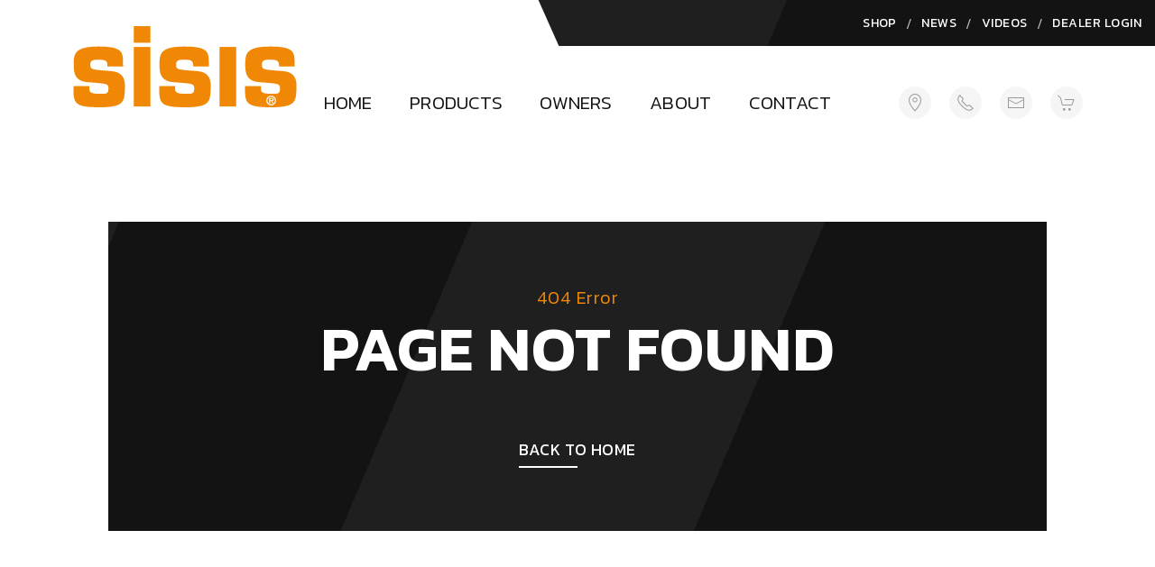

--- FILE ---
content_type: text/html; charset=utf-8
request_url: https://sisis.com/news/cheltenham-ladies%27-college-invests-in-sisis
body_size: 6170
content:
<!doctype html><html dir=ltr lang=en class=hydrated data-stencil-build=tqxnkibb><head><meta charset="utf-8">
<title>SISIS Equipment</title>
<meta name=viewport content="width=device-width, initial-scale=1.0, minimum-scale=1.0, maximum-scale=5.0">
<meta name="theme-color" content=#16161d>
<meta name="apple-mobile-web-app-capable" content=yes>
<meta http-equiv="x-ua-compatible" content="IE=Edge">
<link href="/build/p-46fbf4a5.css?v=46fbf4a5e2" rel=stylesheet>
<link rel=modulepreload href="/build/p-38f6e2a5.js?v=38f6e2a5cf">
<link rel=modulepreload href="/build/p-02013b82.js?v=e2fb88acf6">
<link rel=modulepreload href="/build/p-07b143b6.js?v=d285277bbb">
<link rel=modulepreload href="/build/p-26c16cb9.js?v=82cabb50b5">
<link rel=modulepreload href="/build/p-288ff3aa.js?v=ed6430b97b">
<link rel=modulepreload href="/build/p-50fe3522.js?v=d9fa58045e">
<link rel=modulepreload href="/build/p-71eaaa1f.js?v=1ae7b5644f">
<script type=module src="/build/p-38f6e2a5.js?v=38f6e2a5cf" data-stencil data-resources-url="/build/"
data-stencil-namespace=app></script>
<script nomodule src="/build/app.js?v=7a21b37a3e" data-stencil></script>
<script src="/assets/js/uikit.min.js?v=b74d11e563"></script>
<script async src="/assets/js/uikit-icons.min.js?v=c658ea81d3"></script>
<link rel=preconnect href="https://fonts.googleapis.com">
<link rel=preconnect href="https://fonts.gstatic.com" crossorigin="">
<link href="https://fonts.googleapis.com/css2?family=Kanit:wght@300;400;600" rel=stylesheet>
<link rel="apple-touch-icon" href="/assets/icon/icon.png?v=61d3e16548">
<link rel=icon type="image/x-icon" href="/assets/icon/favicon.ico?v=3d1684e922">
<link rel=manifest href="/manifest.json?v=948e409170">
<link rel=canonical href="https://sisis.com/app">
</head>
<body>  <script type=module src="/assets/js/cookieconsent-config.js?v=8f92c2910d"></script>
  <script data-m>(function(t,a,e,g,n){t[g]=t[g]||[];t[g].push({"gtm.start":(new Date).getTime(),event:"gtm.js"});var r=a.getElementsByTagName(e)[0],m=a.createElement(e),o=g!="dataLayer"?"&l="+g:"";m.async=true;m.src="https://www.googletagmanager.com/gtm.js?id="+n+o;r.parentNode.insertBefore(m,r)})(window,document,"script","dataLayer","GTM-NRB64NZZ");</script>
  <app-root class=hydrated s-id=1><!--r.1--><div class="uk-visible@s" c-id=1.0.0.0><div class="uk-background-primary-striped uk-position-relative wsio-angle-header"
c-id=1.1.1.0><div class="uk-container uk-container-xlarge uk-light uk-padding-small" c-id=1.2.2.0><div
class="uk-child-width-1-1 uk-child-width-1-2@m" uk-grid="" c-id=1.3.3.0><div c-id=1.4.4.0></div><div c-id=1.5.4.1><div
class="uk-position-relative uk-flex uk-flex-right uk-flex-middle" c-id=1.6.5.0><span hidden class="uk-margin-small-right uk-margin-small-left"
c-id=1.7.6.0><!--t.1.8.7.0-->/</span><a href="/shop" class="uk-position-relative uk-button uk-button-link uk-text-small"
aria-label=Shop target="" c-id=1.9.6.1><!--t.1.10.7.0-->Shop</a><span class="uk-margin-small-right uk-margin-small-left"
c-id=1.11.6.2><!--t.1.12.7.0-->/</span><a href="/news" class="uk-position-relative uk-button uk-button-link uk-text-small"
aria-label=News target="" c-id=1.13.6.3><!--t.1.14.7.0-->News</a><span class="uk-margin-small-right uk-margin-small-left"
c-id=1.15.6.4><!--t.1.16.7.0-->/</span><a href="/videos" class="uk-position-relative uk-button uk-button-link uk-text-small"
aria-label=Videos target="" c-id=1.17.6.5><!--t.1.18.7.0-->Videos</a><span class="uk-margin-small-right uk-margin-small-left"
c-id=1.19.6.6><!--t.1.20.7.0-->/</span><a href="https://dealer.dennisuk.com" rel="noopener noreferrer"
class="uk-position-relative uk-button uk-button-link uk-text-small" aria-label="Dealer Login" target=_blank
c-id=1.21.6.7><!--t.1.22.7.0-->Dealer Login</a></div></div></div></div></div><header class="uk-position-z-index uk-background-glass wsio-header"
uk-sticky="show-on-up: true; animation: uk-animation-slide-top; sel-target: .uk-navbar-container; cls-active: uk-navbar-sticky"
c-id=1.23.1.1><div class="uk-position-relative uk-padding" c-id=1.24.2.0><div class="uk-container uk-container-xlarge"
c-id=1.25.3.0><nav id="hero-nav-dropbar" class="uk-navbar-container uk-navbar-transparent" uk-navbar="dropbar:true; mode:click; stretch:x;"
c-id=1.26.4.0><div class="uk-navbar-left" c-id=1.27.5.0><ul class="uk-navbar-nav" c-id=1.28.6.0><li
class="uk-flex uk-flex-middle uk-position-relative" c-id=1.29.7.0><a class="logo-responsive" aria-label=Logo
href="/" c-id=1.30.8.0><img class="uk-preserve uk-width-logo uk-position-z-index" src="https://sisis-api.wsio-api.com/uploads/logo_sisis_5126ba00c9.svg"
uk-svg="" c-id=1.31.9.0></a></li></ul></div><div class="uk-navbar-center@l uk-navbar-right" c-id=1.32.5.1><ul
class="uk-navbar-nav" c-id=1.33.6.0><li class="false uk-visible@m" c-id=1.34.7.0><a href="/" class="uk-position-relative uk-heading-small"
aria-label=Home target="" c-id=1.35.8.0><!--t.1.36.9.0-->Home</a></li><li class=false c-id=1.37.7.1><a class="uk-heading-small"
href=# rel=nofollow c-id=1.38.8.0><!--t.1.39.9.0-->Products</a><div class="uk-navbar-dropdown uk-width-1-1 uk-padding"
c-id=1.40.8.1><div class="uk-nav uk-navbar-dropdown-nav" c-id=1.41.9.0><div uk-grid="" c-id=1.42.10.0><div
class="uk-width-1-1 uk-width-1-3@l" c-id=1.43.11.0><ul class="uk-nav" c-id=1.44.12.0><li class="uk-heading-small wsio-gold uk-margin-small-bottom"
c-id=1.45.13.0><!--t.1.46.14.0-->By Sport</li><li class="uk-nav-divider" c-id=1.47.13.1></li><div class="uk-column-1-2 uk-column-1-1@l uk-nav"
c-id=1.48.13.2><li c-id=1.49.14.0><a href="/bowls-croquet-tennis" class="uk-position-relative uk-navbar-dropdown-close wsio-nav-link"
aria-label="Bowls | Croquet | Tennis" target="" c-id=1.50.15.0><!--t.1.51.16.0-->Bowls | Croquet | Tennis</a></li><li
c-id=1.52.14.1><a href="/football-hockey-rugby" class="uk-position-relative uk-navbar-dropdown-close wsio-nav-link"
aria-label="Football | Hockey | Rugby" target="" c-id=1.53.15.0><!--t.1.54.16.0-->Football | Hockey | Rugby</a></li><li
c-id=1.55.14.2><a href="/cricket" class="uk-position-relative uk-navbar-dropdown-close wsio-nav-link"
aria-label=Cricket target="" c-id=1.56.15.0><!--t.1.57.16.0-->Cricket</a></li><li c-id=1.58.14.3><a href="/golf"
class="uk-position-relative uk-navbar-dropdown-close wsio-nav-link" aria-label=Golf target="" c-id=1.59.15.0><!--t.1.60.16.0-->Golf</a></li><li
c-id=1.61.14.4><a href="/ornamental-lawns" class="uk-position-relative uk-navbar-dropdown-close wsio-nav-link"
aria-label="Ornamental | Lawns" target="" c-id=1.62.15.0><!--t.1.63.16.0-->Ornamental | Lawns</a></li><li c-id=1.64.14.5><a
href="https://www.synprobysisis.com/" rel="noopener noreferrer" class="uk-position-relative wsio-nav-link"
aria-label="Syn-Pro Synthetic" target=_blank c-id=1.65.15.0><!--t.1.66.16.0-->Syn-Pro Synthetic</a></li><li
c-id=1.67.14.6><a href="/sports-turf-renovations-the-sisis-way-or-sisis-equipment" class="uk-position-relative uk-navbar-dropdown-close wsio-nav-link"
aria-label="Sportsturf Renovations - The SISIS Way" target="" c-id=1.68.15.0><!--t.1.69.16.0-->Sportsturf Renovations - The SISIS Way</a></li></div></ul></div><div
class="uk-width-1-2 uk-width-1-3@l" c-id=1.70.11.1><ul uk-nav="" c-id=1.71.12.0><li class="uk-heading-small wsio-gold uk-margin-small-bottom"
c-id=1.72.13.0><!--t.1.73.14.0-->Tractor / Towed</li><li class="uk-nav-divider" c-id=1.74.13.1></li><li
class="uk-parent" c-id=1.75.13.2><a href=# c-id=1.76.14.0><!--t.1.77.15.0-->Aerators <span
uk-nav-parent-icon="" c-id=1.78.15.1></span></a><ul class="uk-nav-sub" c-id=1.79.14.1><li c-id=1.80.15.0><a href="/multitiner-1.8m"
class="uk-position-relative uk-navbar-dropdown-close wsio-nav-link" aria-label="Aerators - Multitiner 1.8m"
target="" c-id=1.81.16.0><!--t.1.82.17.0--> Multitiner 1.8m</a></li><li c-id=1.83.15.1><a href="/multitiner-1.2m"
class="uk-position-relative uk-navbar-dropdown-close wsio-nav-link" aria-label="Aerators - Multitiner 1.2m"
target="" c-id=1.84.16.0><!--t.1.85.17.0--> Multitiner 1.2m</a></li><li c-id=1.86.15.2><a href="/rolaspike"
class="uk-position-relative uk-navbar-dropdown-close wsio-nav-link" aria-label="Aerators - Rolaspike"
target="" c-id=1.87.16.0><!--t.1.88.17.0--> Rolaspike</a></li><li c-id=1.89.15.3><a href="/javelin-aer-aid-1500"
class="uk-position-relative uk-navbar-dropdown-close wsio-nav-link" aria-label="Aerators - Javelin Aer-Aid 1500"
target="" c-id=1.90.16.0><!--t.1.91.17.0--> Javelin Aer-Aid 1500</a></li><li c-id=1.92.15.4><a href="/javelin"
class="uk-position-relative uk-navbar-dropdown-close wsio-nav-link" aria-label="Aerators - Javelin"
target="" c-id=1.93.16.0><!--t.1.94.17.0--> Javelin</a></li></ul></li><li class="uk-parent" c-id=1.95.13.3><a
href=# c-id=1.96.14.0><!--t.1.97.15.0-->Brushes <span uk-nav-parent-icon="" c-id=1.98.15.1></span></a><ul
class="uk-nav-sub" c-id=1.99.14.1><li c-id=1.100.15.0><a href="/flexi400" class="uk-position-relative uk-navbar-dropdown-close wsio-nav-link"
aria-label="Brushes - Roller/Brush - Flexi400" target="" c-id=1.101.16.0><!--t.1.102.17.0--> Roller/Brush - Flexi400</a></li><li
c-id=1.103.15.1><a href="/flexibrush" class="uk-position-relative uk-navbar-dropdown-close wsio-nav-link"
aria-label="Brushes - Flexibrush" target="" c-id=1.104.16.0><!--t.1.105.17.0--> Flexibrush</a></li><li c-id=1.106.15.2><a
href="/varibrush" class="uk-position-relative uk-navbar-dropdown-close wsio-nav-link" aria-label="Brushes - Varibrush"
target="" c-id=1.107.16.0><!--t.1.108.17.0--> Varibrush</a></li></ul></li><li class="uk-parent" c-id=1.109.13.4><a
href=# c-id=1.110.14.0><!--t.1.111.15.0-->Deep Slitters <span uk-nav-parent-icon="" c-id=1.112.15.1></span></a><ul
class="uk-nav-sub" c-id=1.113.14.1><li c-id=1.114.15.0><a href="/deep-slitters-megaslit" class="uk-position-relative uk-navbar-dropdown-close wsio-nav-link"
aria-label="Deep Slitters - Megaslit" target="" c-id=1.115.16.0><!--t.1.116.17.0--> Megaslit</a></li><li c-id=1.117.15.1><a
href="/deep-slitters-maxislit" class="uk-position-relative uk-navbar-dropdown-close wsio-nav-link"
aria-label="Deep Slitters - Maxislit" target="" c-id=1.118.16.0><!--t.1.119.17.0--> Maxislit</a></li><li c-id=1.120.15.2><a
href="/deep-slitters-multislit" class="uk-position-relative uk-navbar-dropdown-close wsio-nav-link"
aria-label="Deep Slitters - Multislit" target="" c-id=1.121.16.0><!--t.1.122.17.0--> Multislit</a></li></ul></li><li
class="uk-parent" c-id=1.123.13.5><a href=# c-id=1.124.14.0><!--t.1.125.15.0-->Implement Frames <span
uk-nav-parent-icon="" c-id=1.126.15.1></span></a><ul class="uk-nav-sub" c-id=1.127.14.1><li c-id=1.128.15.0><a href="/implement-mounted-frames"
class="uk-position-relative uk-navbar-dropdown-close wsio-nav-link" aria-label="Implement Frames - Tractor Mounted"
target="" c-id=1.129.16.0><!--t.1.130.17.0--> Tractor Mounted</a></li><li c-id=1.131.15.1><a href="/towed-implement-frames"
class="uk-position-relative uk-navbar-dropdown-close wsio-nav-link" aria-label="Implement Frames - Towed"
target="" c-id=1.132.16.0><!--t.1.133.17.0--> Towed</a></li><li c-id=1.134.15.2><a href="/quadraplay"
class="uk-position-relative uk-navbar-dropdown-close wsio-nav-link" aria-label="Implement Frames - Quadraplay"
target="" c-id=1.135.16.0><!--t.1.136.17.0--> Quadraplay</a></li></ul></li><li class="uk-parent" c-id=1.137.13.6><a
href=# c-id=1.138.14.0><!--t.1.139.15.0-->Scarifiers <span uk-nav-parent-icon="" c-id=1.140.15.1></span></a><ul
class="uk-nav-sub" c-id=1.141.14.1><li c-id=1.142.15.0><a href="/veemo-mk2" class="uk-position-relative uk-navbar-dropdown-close wsio-nav-link"
aria-label="Scarifiers - Veemo MK2" target="" c-id=1.143.16.0><!--t.1.144.17.0--> Veemo MK2</a></li><li c-id=1.145.15.1><a
href="/rotorake-tm1000" class="uk-position-relative uk-navbar-dropdown-close wsio-nav-link" aria-label="Scarifiers - Rotorake TM1000"
target="" c-id=1.146.16.0><!--t.1.147.17.0--> Rotorake TM1000</a></li></ul></li><li c-id=1.148.13.7><a
href="/variseeder-1300" class="uk-position-relative uk-navbar-dropdown-close wsio-nav-link" aria-label="Seeder - Variseeder 1300"
target="" c-id=1.149.14.0><!--t.1.150.15.0-->Seeder - Variseeder 1300</a></li><li class="uk-parent" c-id=1.151.13.8><a
href=# c-id=1.152.14.0><!--t.1.153.15.0-->Sweepers <span uk-nav-parent-icon="" c-id=1.154.15.1></span></a><ul
class="uk-nav-sub" c-id=1.155.14.1><li c-id=1.156.15.0><a href="/litamina-1200-and-1500" class="uk-position-relative uk-navbar-dropdown-close wsio-nav-link"
aria-label="Sweepers - Litamina 1200 &amp; 1500" target="" c-id=1.157.16.0><!--t.1.158.17.0--> Litamina 1200 &amp; 1500</a></li><li
c-id=1.159.15.1><a href="/litamisa-1800" class="uk-position-relative uk-navbar-dropdown-close wsio-nav-link"
aria-label="Sweepers - Litamisa 1800" target="" c-id=1.160.16.0><!--t.1.161.17.0--> Litamisa 1800</a></li></ul></li><li
c-id=1.162.13.9><a href="/powaspred" class="uk-position-relative uk-navbar-dropdown-close wsio-nav-link"
aria-label="Top Dresser - Powaspred" target="" c-id=1.163.14.0><!--t.1.164.15.0-->Top Dresser - Powaspred</a></li></ul></div><div
class="uk-width-1-2 uk-width-1-3@l" c-id=1.165.11.2><ul uk-nav="" c-id=1.166.12.0><li class="uk-heading-small wsio-gold uk-margin-small-bottom"
c-id=1.167.13.0><!--t.1.168.14.0-->Pedestrian</li><li class="uk-nav-divider" c-id=1.169.13.1></li><li
class="uk-parent" c-id=1.170.13.2><a href=# c-id=1.171.14.0><!--t.1.172.15.0-->Aerators <span
uk-nav-parent-icon="" c-id=1.173.15.1></span></a><ul class="uk-nav-sub" c-id=1.174.14.1><li c-id=1.175.15.0><a href="/supaturfman"
class="uk-position-relative uk-navbar-dropdown-close wsio-nav-link" aria-label="Aerators - Supaturfman"
target="" c-id=1.176.16.0><!--t.1.177.17.0--> Supaturfman</a></li><li c-id=1.178.15.1><a href="/dart"
class="uk-position-relative uk-navbar-dropdown-close wsio-nav-link" aria-label="Aerators - Dart" target=""
c-id=1.179.16.0><!--t.1.180.17.0--> Dart</a></li></ul></li><li c-id=1.181.13.3><a href="/aerdrain-fork"
class="uk-position-relative uk-navbar-dropdown-close wsio-nav-link" aria-label="Aerdrain Fork" target=""
c-id=1.182.14.0><!--t.1.183.15.0-->Aerdrain Fork</a></li><li c-id=1.184.13.4><a href="/bray-hand-tools"
class="uk-position-relative uk-navbar-dropdown-close wsio-nav-link" aria-label="Bray Hand Tools" target=""
c-id=1.185.14.0><!--t.1.186.15.0-->Bray Hand Tools</a></li><li c-id=1.187.13.5><a href="/combirake"
class="uk-position-relative uk-navbar-dropdown-close wsio-nav-link" aria-label=Combirake target="" c-id=1.188.14.0><!--t.1.189.15.0-->Combirake</a></li><li
c-id=1.190.13.6><a href="/drag-brush" class="uk-position-relative uk-navbar-dropdown-close wsio-nav-link"
aria-label="Drag Brush" target="" c-id=1.191.14.0><!--t.1.192.15.0-->Drag Brush</a></li><li c-id=1.193.13.7><a
href="/drag-mat" class="uk-position-relative uk-navbar-dropdown-close wsio-nav-link" aria-label="Drag Mat"
target="" c-id=1.194.14.0><!--t.1.195.15.0-->Drag Mat</a></li><li c-id=1.196.13.8><a href="/ferret" class="uk-position-relative uk-navbar-dropdown-close wsio-nav-link"
aria-label=Ferret target="" c-id=1.197.14.0><!--t.1.198.15.0-->Ferret</a></li><li class="uk-parent" c-id=1.199.13.9><a
href=# c-id=1.200.14.0><!--t.1.201.15.0-->Scarifiers <span uk-nav-parent-icon="" c-id=1.202.15.1></span></a><ul
class="uk-nav-sub" c-id=1.203.14.1><li c-id=1.204.15.0><a href="/auto-rotorake-mk.5" class="uk-position-relative uk-navbar-dropdown-close wsio-nav-link"
aria-label="Scarifiers - Auto Rotorake MK.5" target="" c-id=1.205.16.0><!--t.1.206.17.0--> Auto Rotorake MK.5</a></li><li
c-id=1.207.15.1><a href="/rotorake-600hd" class="uk-position-relative uk-navbar-dropdown-close wsio-nav-link"
aria-label="Scarifiers - Rotorake 600HD" target="" c-id=1.208.16.0><!--t.1.209.17.0--> Rotorake 600HD</a></li></ul></li><li
c-id=1.210.13.10><a href="/autoslit" class="uk-position-relative uk-navbar-dropdown-close wsio-nav-link"
aria-label="Slitter - Autoslit" target="" c-id=1.211.14.0><!--t.1.212.15.0-->Slitter - Autoslit</a></li><li
c-id=1.213.13.11><a href="/truspred" class="uk-position-relative uk-navbar-dropdown-close wsio-nav-link"
aria-label="Top Dresser - Truspred" target="" c-id=1.214.14.0><!--t.1.215.15.0-->Top Dresser - Truspred</a></li><li
c-id=1.216.13.12><a href="/trulevel-roller" class="uk-position-relative uk-navbar-dropdown-close wsio-nav-link"
aria-label="Trulevel Roller" target="" c-id=1.217.14.0><!--t.1.218.15.0-->Trulevel Roller</a></li><li c-id=1.219.13.13><a
href="/trulute" class="uk-position-relative uk-navbar-dropdown-close wsio-nav-link" aria-label=Trulute
target="" c-id=1.220.14.0><!--t.1.221.15.0-->Trulute</a></li></ul></div><div class="uk-width-1-1 uk-margin-medium-top"
c-id=1.222.11.3></div><div hidden class="uk-width-1-1 uk-margin-medium-top" c-id=1.223.11.4></div></div></div></div></li><li
class=false c-id=1.224.7.2><a class="uk-heading-small" href=# rel=nofollow c-id=1.225.8.0><!--t.1.226.9.0-->Owners</a><div
class="uk-navbar-dropdown uk-width-1-1 uk-padding" c-id=1.227.8.1><div class="uk-nav uk-navbar-dropdown-nav"
c-id=1.228.9.0><div uk-grid="" c-id=1.229.10.0><div class="uk-width-1-1 uk-width-1-2@m uk-width-2-5@l"
c-id=1.230.11.0><ul class="uk-nav" c-id=1.231.12.0><li class="uk-heading-small wsio-gold uk-margin-small-bottom"
c-id=1.232.13.0><!--t.1.233.14.0-->SISIS Owners</li><li class="uk-nav-divider" c-id=1.234.13.1></li><div
class="uk-nav uk-column-1-2 uk-column-1-1@m" c-id=1.235.13.2><li c-id=1.236.14.0><a href="/operator-manuals"
class="uk-position-relative uk-navbar-dropdown-close wsio-nav-link color-primary" aria-label="Operator Manuals"
target="" c-id=1.237.15.0><!--t.1.238.16.0-->Operator Manuals</a></li><li c-id=1.239.14.1><a href="/warranty-registration"
class="uk-position-relative uk-navbar-dropdown-close wsio-nav-link color-primary" aria-label="Warranty Registration"
target="" c-id=1.240.15.0><!--t.1.241.16.0-->Warranty Registration</a></li><li c-id=1.242.14.2><a href="/faq"
class="uk-position-relative uk-navbar-dropdown-close wsio-nav-link color-primary" aria-label=FAQ target=""
c-id=1.243.15.0><!--t.1.244.16.0-->FAQ</a></li><li c-id=1.245.14.3><div class="uk-margin-top" c-id=1.246.15.0></div></li><li
c-id=1.247.14.4><a href=mailto:sales@howardsongroup.com class="uk-position-relative wsio-nav-link color-primary"
aria-label=sales@howardsongroup.com target="" c-id=1.248.15.0><span aria-hidden=true class="uk-margin-small-right uk-icon"
uk-icon=mail c-id=1.249.16.0></span><!--t.1.250.16.1-->sales@howardsongroup.com</a></li><li c-id=1.251.14.5><a
href="tel:+441332 824 777" class="uk-position-relative wsio-nav-link color-primary" aria-label="+44 (0) 1332 824 777"
target="" c-id=1.252.15.0><span aria-hidden=true class="uk-margin-small-right uk-icon" uk-icon=receiver
c-id=1.253.16.0></span><!--t.1.254.16.1-->+44 (0) 1332 824 777</a></li></div></ul></div><div class="uk-width-1-1 uk-width-1-2@m uk-width-2-5@l"
c-id=1.255.11.1><ul class="uk-nav" c-id=1.256.12.0><li class="uk-heading-small wsio-gold uk-margin-small-bottom"
c-id=1.257.13.0><!--t.1.258.14.0-->Spares</li><li class="uk-nav-divider" c-id=1.259.13.1></li><div class="uk-nav uk-column-1-2 uk-column-1-1@m"
c-id=1.260.13.2><li c-id=1.261.14.0><a href="/spares" class="uk-position-relative uk-navbar-dropdown-close wsio-nav-link color-primary"
aria-label="Parts Books" target="" c-id=1.262.15.0><!--t.1.263.16.0-->Parts Books</a></li><li c-id=1.264.14.1><a
href="/shop" class="uk-position-relative uk-navbar-dropdown-close wsio-nav-link color-primary"
aria-label="Spares Shop" target="" c-id=1.265.15.0><!--t.1.266.16.0-->Spares Shop</a></li><li c-id=1.267.14.2><div
class="uk-margin-top" c-id=1.268.15.0></div></li><li c-id=1.269.14.3><a href=mailto:spares@howardsongroup.com
class="uk-position-relative wsio-nav-link color-primary" aria-label=spares@howardsongroup.com target=""
c-id=1.270.15.0><span aria-hidden=true class="uk-margin-small-right uk-icon" uk-icon=mail c-id=1.271.16.0></span><!--t.1.272.16.1-->spares@howardsongroup.com</a></li><li
c-id=1.273.14.4><a href="tel:+441332 824 777" class="uk-position-relative wsio-nav-link color-primary"
aria-label="+44 (0) 1332 824 777" target="" c-id=1.274.15.0><span aria-hidden=true class="uk-margin-small-right uk-icon"
uk-icon=receiver c-id=1.275.16.0></span><!--t.1.276.16.1-->+44 (0) 1332 824 777</a></li></div></ul></div><div
class="uk-width-1-1 uk-margin-medium-top" c-id=1.277.11.2></div><div hidden class="uk-width-1-1 uk-margin-medium-top"
c-id=1.278.11.3></div></div><ul c-id=1.279.10.1></ul></div></div></li><li class=false c-id=1.280.7.3><a
class="uk-heading-small" href=# rel=nofollow c-id=1.281.8.0><!--t.1.282.9.0-->About</a><div class="uk-navbar-dropdown uk-width-1-1 uk-padding"
c-id=1.283.8.1><div class="uk-nav uk-navbar-dropdown-nav uk-position-z-index uk-position-relative" c-id=1.284.9.0><div
uk-grid="" c-id=1.285.10.0><div class="uk-width-1-2 uk-width-1-3@l" c-id=1.286.11.0><ul class="uk-nav" c-id=1.287.12.0><li
class="uk-heading-small wsio-gold uk-margin-small-bottom" c-id=1.288.13.0><!--t.1.289.14.0-->About SISIS</li><li
class="uk-nav-divider" c-id=1.290.13.1></li><li c-id=1.291.13.2><a href="/about" class="uk-position-relative uk-navbar-dropdown-close wsio-nav-link color-primary"
aria-label=About target="" c-id=1.292.14.0><!--t.1.293.15.0-->About</a></li><li c-id=1.294.13.3><a href="/our-factory"
class="uk-position-relative uk-navbar-dropdown-close wsio-nav-link color-primary" aria-label="Our Factory"
target="" c-id=1.295.14.0><!--t.1.296.15.0-->Our Factory</a></li><li c-id=1.297.13.4><a href="/history"
class="uk-position-relative uk-navbar-dropdown-close wsio-nav-link color-primary" aria-label=History
target="" c-id=1.298.14.0><!--t.1.299.15.0-->History</a></li><li c-id=1.300.13.5><a href="/sisis-staff"
class="uk-position-relative uk-navbar-dropdown-close wsio-nav-link color-primary" aria-label="SISIS Staff"
target="" c-id=1.301.14.0><!--t.1.302.15.0-->SISIS Staff</a></li><li c-id=1.303.13.6><a href="https://howardsongroup.com/jobs"
rel="noopener noreferrer" class="uk-position-relative wsio-nav-link color-primary" aria-label="Jobs - We're Recruiting"
target=_blank c-id=1.304.14.0><!--t.1.305.15.0-->Jobs - We're Recruiting</a></li><li c-id=1.306.13.7><a
href="/useful-links-contacts" class="uk-position-relative uk-navbar-dropdown-close wsio-nav-link color-primary"
aria-label="Useful Links &amp; Contacts" target="" c-id=1.307.14.0><!--t.1.308.15.0-->Useful Links &amp; Contacts</a></li><li
c-id=1.309.13.8><a href="https://dealer.dennisuk.com/store/admin/login/" rel="noopener noreferrer" class="uk-position-relative wsio-nav-link color-primary"
aria-label="Dealer Login" target=_blank c-id=1.310.14.0><!--t.1.311.15.0-->Dealer Login</a></li></ul></div><div
class="uk-width-1-2 uk-width-1-3@l" c-id=1.312.11.1><ul class="uk-nav" c-id=1.313.12.0><li class="uk-heading-small wsio-gold uk-margin-small-bottom"
c-id=1.314.13.0><!--t.1.315.14.0-->Associations &amp; Brands</li><li class="uk-nav-divider" c-id=1.316.13.1></li><li
c-id=1.317.13.2><a href="/associations" class="uk-position-relative uk-navbar-dropdown-close wsio-nav-link color-primary"
aria-label=Associations target="" c-id=1.318.14.0><!--t.1.319.15.0-->Associations</a></li><li c-id=1.320.13.3><a
href="https://www.dennisuk.com/" rel="noopener noreferrer" class="uk-position-relative wsio-nav-link color-primary"
aria-label=Dennis target=_blank c-id=1.321.14.0><!--t.1.322.15.0-->Dennis</a></li><li c-id=1.323.13.4><a href="https://www.synprobysisis.com/"
rel="noopener noreferrer" class="uk-position-relative wsio-nav-link color-primary" aria-label="Syn-Pro"
target=_blank c-id=1.324.14.0><!--t.1.325.15.0-->Syn-Pro</a></li><li c-id=1.326.13.5><a href="https://huntergrinders.com/"
rel="noopener noreferrer" class="uk-position-relative wsio-nav-link color-primary" aria-label="Hunter Grinders"
target=_blank c-id=1.327.14.0><!--t.1.328.15.0-->Hunter Grinders</a></li></ul></div><div class="uk-width-1-1@l uk-width-1-3@l"
c-id=1.329.11.2><ul class="uk-nav uk-column-1-2 uk-column-1-1@l" c-id=1.330.12.0><li class="uk-heading-small wsio-gold uk-margin-small-bottom"
c-id=1.331.13.0><!--t.1.332.14.0-->Latest</li><li class="uk-nav-divider" c-id=1.333.13.1></li><li c-id=1.334.13.2><a
href="/news" class="uk-position-relative uk-navbar-dropdown-close wsio-nav-link color-primary"
aria-label=News target="" c-id=1.335.14.0><!--t.1.336.15.0-->News</a></li><li c-id=1.337.13.3><a href="/events"
class="uk-position-relative uk-navbar-dropdown-close wsio-nav-link color-primary" aria-label=Events
target="" c-id=1.338.14.0><!--t.1.339.15.0-->Events</a></li><li c-id=1.340.13.4><a href="/videos" class="uk-position-relative uk-navbar-dropdown-close wsio-nav-link color-primary"
aria-label=Videos target="" c-id=1.341.14.0><!--t.1.342.15.0-->Videos</a></li><li class="uk-heading-small wsio-gold uk-margin-small-bottom"
c-id=1.343.13.5><!--t.1.344.14.0-->Social</li><li class="uk-nav-divider" c-id=1.345.13.6></li><li c-id=1.346.13.7><a
href="https://www.facebook.com/sisismachinery" rel="noopener noreferrer" class="uk-position-relative wsio-nav-link color-primary"
aria-label=Facebook target=_blank c-id=1.347.14.0><!--t.1.348.15.0-->Facebook</a></li><li c-id=1.349.13.8><a
href="https://twitter.com/sisismachinery" rel="noopener noreferrer" class="uk-position-relative wsio-nav-link color-primary"
aria-label=Twitter target=_blank c-id=1.350.14.0><!--t.1.351.15.0-->Twitter</a></li><li c-id=1.352.13.9><a
href="https://www.youtube.com/user/sisismachinery" rel="noopener noreferrer" class="uk-position-relative wsio-nav-link color-primary"
aria-label=Youtube target=_blank c-id=1.353.14.0><!--t.1.354.15.0-->Youtube</a></li><li c-id=1.355.13.10><a
href="https://www.instagram.com/accounts/login/?next=/sisismachinery/" class="uk-position-relative wsio-nav-link color-primary"
aria-label=Instagram target="" c-id=1.356.14.0><!--t.1.357.15.0-->Instagram</a></li><li c-id=1.358.13.11><a
href="https://www.linkedin.com/company/dennis-mowers-and-sisis-machinery" class="uk-position-relative wsio-nav-link color-primary"
aria-label=LinkedIn target="" c-id=1.359.14.0><!--t.1.360.15.0-->LinkedIn</a></li></ul></div><div class="uk-width-1-1 uk-margin-medium-top"
c-id=1.361.11.3></div><div hidden class="uk-width-1-1 uk-margin-medium-top" c-id=1.362.11.4></div></div><ul
c-id=1.363.10.1></ul></div></div></li><li class=false c-id=1.364.7.4><a href="/contact" class="uk-position-relative uk-heading-small"
aria-label=Contact target="" c-id=1.365.8.0><!--t.1.366.9.0-->Contact</a></li></ul><div class="uk-hidden@l"
c-id=1.367.6.1><li class="uk-flex uk-flex-middle" uk-tooltip="Visit Spares Shop" c-id=1.368.7.0><a href="/shop"
class="uk-position-relative color-primary" aria-label="Spares Shop" target="" c-id=1.369.8.0><span
aria-hidden=true class="uk-icon-button" uk-icon=cart c-id=1.370.9.0></span><!--t.1.371.9.1--> </a></li></div></div><div
class="uk-navbar-right uk-visible@l" c-id=1.372.5.2><ul class="uk-navbar-nav" c-id=1.373.6.0><li class="uk-flex uk-flex-middle"
uk-tooltip="Get Directions" c-id=1.374.7.0><a href="https://www.google.com/maps/dir//dennis+uk/data=!4m6!4m5!1m1!4e2!1m2!1m1!1s0x4879f5e07c4c1a43:0x23dd5ef22100540?sa=X"
rel="noopener noreferrer" class="uk-position-relative color-primary uk-margin-left" aria-label="Get Directions"
target=_blank c-id=1.375.8.0><span aria-hidden=true class="uk-icon-button" uk-icon=location c-id=1.376.9.0></span><!--t.1.377.9.1-->
</a></li><li class="uk-flex uk-flex-middle" uk-tooltip="+44 (0)1332 824 777" c-id=1.378.7.1><a href="tel:+441332 824 777"
class="uk-position-relative color-primary uk-margin-left" aria-label="+44 (0)1332 824 777" target="" c-id=1.379.8.0><span
aria-hidden=true class="uk-icon-button" uk-icon=receiver c-id=1.380.9.0></span><!--t.1.381.9.1--> </a></li><li
class="uk-flex uk-flex-middle" uk-tooltip=sales@howardsongroup.com c-id=1.382.7.2><a href=mailto:sales@howardsongroup.com
class="uk-position-relative color-primary uk-margin-left" aria-label=sales@howardsongroup.com target=""
c-id=1.383.8.0><span aria-hidden=true class="uk-icon-button" uk-icon=mail c-id=1.384.9.0></span><!--t.1.385.9.1-->
</a></li><li class="uk-flex uk-flex-middle" uk-tooltip="Visit Spares Shop" c-id=1.386.7.3><a href="/shop"
class="uk-position-relative color-primary uk-margin-left" aria-label="Spares Shop" target="" c-id=1.387.8.0><span
aria-hidden=true class="uk-icon-button" uk-icon=cart c-id=1.388.9.0></span><!--t.1.389.9.1--> </a></li></ul></div></nav><div
class="uk-navbar-dropbar wsio-dropbar uk-position-z-index" c-id=1.390.4.1></div></div></div></header></div><div
class="uk-hidden@s" c-id=1.391.0.1><div class="uk-background-primary-striped uk-position-relative" c-id=1.392.1.0><div
class="uk-container uk-container-xlarge uk-light uk-padding-small" c-id=1.393.2.0></div></div><header
class="uk-position-z-index uk-background-white uk-background-glass wsio-header" uk-sticky="show-on-up: true; animation: uk-animation-slide-top; sel-target: .uk-navbar-container; cls-active: uk-navbar-sticky"
c-id=1.394.1.1><div class="uk-position-relative" c-id=1.395.2.0><div class="uk-container uk-padding"
c-id=1.396.3.0><div class="uk-flex" c-id=1.397.4.0><div class="uk-flex uk-flex-middle uk-position-relative"
c-id=1.398.5.0><a href="/" c-id=1.399.6.0></a></div><div class="uk-flex-1" c-id=1.400.5.1></div><div
class="uk-flex uk-flex-middle uk-position-relative" c-id=1.401.5.2><a href="#offcanvas-slide" class="uk-flex-1 uk-button uk-button-link uk-flex uk-flex-middle uk-heading-small"
uk-toggle="" c-id=1.402.6.0><span class="uk-margin-small-right uk-icon" uk-icon=menu c-id=1.403.7.0></span><!--t.1.404.7.1-->Menu</a></div></div></div></div></header><div
id="offcanvas-slide" uk-offcanvas="flip: true" c-id=1.405.1.2><div class="uk-offcanvas-bar uk-background-primary-striped"
c-id=1.406.2.0><div c-id=1.407.3.0></div></div></div></div><div c-id=1.408.0.2
style="min-height: calc(100vh - 176px);"><div c-id=1.409.1.0></div></div><footer class="uk-section uk-padding-remove-bottom uk-position-relative uk-background-primary-striped uk-light"
c-id=1.410.0.3><div class="uk-container uk-position-relative" c-id=1.411.1.0><div class="uk-child-width-1-1 uk-child-width-1-2@m"
uk-grid="" c-id=1.412.2.0><div class="uk-flex-last@m" c-id=1.413.3.0><div c-id=1.414.4.0><h4 class="uk-heading-medium wsio-gold"
c-id=1.415.5.0><!--t.1.416.6.0-->Follow Our Community</h4><div class="uk-flex@s uk-flex-wrap" c-id=1.417.5.1><a
href="https://www.facebook.com/SISISMachinery" rel="noopener noreferrer" class="uk-position-relative uk-button uk-button-link uk-flex uk-flex-middle uk-margin-medium-right"
aria-label=Facebook target=_blank c-id=1.418.6.0><span aria-hidden=true class="uk-margin-small-right uk-icon"
uk-icon=facebook c-id=1.419.7.0></span><!--t.1.420.7.1-->Facebook</a><a href="https://twitter.com/SISISMachinery"
rel="noopener noreferrer" class="uk-position-relative uk-button uk-button-link uk-flex uk-flex-middle uk-margin-medium-right"
aria-label=Twitter target=_blank c-id=1.421.6.1><span aria-hidden=true class="uk-margin-small-right uk-icon"
uk-icon=twitter c-id=1.422.7.0></span><!--t.1.423.7.1-->Twitter</a><a href="https://www.youtube.com/user/sisismachinery"
rel="noopener noreferrer" class="uk-position-relative uk-button uk-button-link uk-flex uk-flex-middle uk-margin-medium-right"
aria-label=YouTube target=_blank c-id=1.424.6.2><span aria-hidden=true class="uk-margin-small-right uk-icon"
uk-icon=youtube c-id=1.425.7.0></span><!--t.1.426.7.1-->YouTube</a><a href="https://www.instagram.com/accounts/login/?next=/sisismachinery/"
rel="noopener noreferrer" class="uk-position-relative uk-button uk-button-link uk-flex uk-flex-middle uk-margin-medium-right"
aria-label=Instagram target=_blank c-id=1.427.6.3><span aria-hidden=true class="uk-margin-small-right uk-icon"
uk-icon=instagram c-id=1.428.7.0></span><!--t.1.429.7.1-->Instagram</a><a href="https://www.linkedin.com/company/dennis-mowers-and-sisis-machinery"
rel="noopener noreferrer" class="uk-position-relative uk-button uk-button-link uk-flex uk-flex-middle uk-margin-medium-right"
aria-label=LinkedIn target=_blank c-id=1.430.6.4><span aria-hidden=true class="uk-margin-small-right uk-icon"
uk-icon=linkedin c-id=1.431.7.0></span><!--t.1.432.7.1-->LinkedIn</a></div><h4 class="uk-margin-medium-top uk-heading-medium wsio-gold"
c-id=1.433.5.2 style="text-trainsform: underline;"><!--t.1.434.6.0-->Contact Us</h4><div class="uk-flex@s uk-flex-wrap"
c-id=1.435.5.3><a href=tel:+441332824777 class="uk-position-relative uk-button uk-button-link uk-flex uk-flex-middle uk-margin-medium-right"
aria-label="+44(0) 1332 824 777" target="" c-id=1.436.6.0><span aria-hidden=true class="uk-margin-small-right uk-icon"
uk-icon=receiver c-id=1.437.7.0></span><!--t.1.438.7.1-->+44(0) 1332 824 777</a><a href=mailto:sales@howardsongroup.com
class="uk-position-relative uk-button uk-button-link uk-flex uk-flex-middle uk-margin-medium-right uk-text-lowercase"
aria-label=sales@howardsongroup.com target="" c-id=1.439.6.1><span aria-hidden=true class="uk-margin-small-right uk-icon"
uk-icon=mail c-id=1.440.7.0></span><!--t.1.441.7.1-->sales@howardsongroup.com</a><a href=mailto:spares@howardsongroup.com
class="uk-position-relative uk-button uk-button-link uk-flex uk-flex-middle uk-margin-medium-right uk-text-lowercase"
aria-label=spares@howardsongroup.com target="" c-id=1.442.6.2><span aria-hidden=true class="uk-margin-small-right uk-icon"
uk-icon=mail c-id=1.443.7.0></span><!--t.1.444.7.1-->spares@howardsongroup.com</a></div></div></div><div
c-id=1.445.3.1><h4 class="uk-margin-top uk-heading-medium uk-hidden@m wsio-gold" c-id=1.446.4.0><!--t.1.447.5.0-->Quick Links</h4><div
class="uk-column-1-2@s uk-margin-medium-bottom" c-id=1.448.4.1><ul class="uk-list uk-list-collapse" c-id=1.449.5.0><li
c-id=1.450.6.0><a href="/" class="uk-position-relative uk-button uk-button-link uk-text-left" aria-label=Home
target="" c-id=1.451.7.0><!--t.1.452.8.0-->Home</a></li><li c-id=1.453.6.1><a href="/about" class="uk-position-relative uk-button uk-button-link uk-text-left"
aria-label=About target="" c-id=1.454.7.0><!--t.1.455.8.0-->About</a></li><li c-id=1.456.6.2><a href="/contact"
class="uk-position-relative uk-button uk-button-link uk-text-left" aria-label="Contact Us" target="" c-id=1.457.7.0><!--t.1.458.8.0-->Contact Us</a></li><li
c-id=1.459.6.3><a href="/warranty-registration" class="uk-position-relative uk-button uk-button-link uk-text-left"
aria-label="Warranty Registration" target="" c-id=1.460.7.0><!--t.1.461.8.0-->Warranty Registration</a></li><li
c-id=1.462.6.4><a href="/brochure-request" class="uk-position-relative uk-button uk-button-link uk-text-left"
aria-label="Brochure &amp; Prices" target="" c-id=1.463.7.0><!--t.1.464.8.0-->Brochure &amp; Prices</a></li><li c-id=1.465.6.5><a
href="/news" class="uk-position-relative uk-button uk-button-link uk-text-left" aria-label=News target=""
c-id=1.466.7.0><!--t.1.467.8.0-->News</a></li><li c-id=1.468.6.6><a href="/events" class="uk-position-relative uk-button uk-button-link uk-text-left"
aria-label=Events target="" c-id=1.469.7.0><!--t.1.470.8.0-->Events</a></li><li c-id=1.471.6.7><a href="/videos"
class="uk-position-relative uk-button uk-button-link uk-text-left" aria-label=Videos target="" c-id=1.472.7.0><!--t.1.473.8.0-->Videos</a></li><li
c-id=1.474.6.8><a href="/operator-manuals" class="uk-position-relative uk-button uk-button-link uk-text-left"
aria-label="Operator Manuals" target="" c-id=1.475.7.0><!--t.1.476.8.0-->Operator Manuals</a></li><li c-id=1.477.6.9><a
href="/spares" class="uk-position-relative uk-button uk-button-link uk-text-left" aria-label=Spares
target="" c-id=1.478.7.0><!--t.1.479.8.0-->Spares</a></li><li c-id=1.480.6.10><a href="https://dealer.dennisuk.com"
rel="noopener noreferrer" class="uk-position-relative uk-button uk-button-link uk-text-left" aria-label="Dealer Login"
target=_blank c-id=1.481.7.0><!--t.1.482.8.0-->Dealer Login</a></li><li c-id=1.483.6.11><a href="/terms-of-use"
class="uk-position-relative uk-button uk-button-link uk-text-left" aria-label="Terms of Use" target=""
c-id=1.484.7.0><!--t.1.485.8.0-->Terms of Use</a></li><li c-id=1.486.6.12><a href="/privacy-policy"
class="uk-position-relative uk-button uk-button-link uk-text-left" aria-label="Privacy Policy" target=""
c-id=1.487.7.0><!--t.1.488.8.0-->Privacy Policy</a></li><li c-id=1.489.6.13><a href="/nearest-dealer"
class="uk-position-relative uk-button uk-button-link uk-text-left" aria-label="Find a Dealer" target=""
c-id=1.490.7.0><!--t.1.491.8.0-->Find a Dealer</a></li><li c-id=1.492.6.14><a href="/sports-turf-renovations-the-sisis-way-or-sisis-equipment"
class="uk-position-relative uk-button uk-button-link uk-text-left" aria-label="Sportsturf Renovations - The SISIS Way"
target="" c-id=1.493.7.0><!--t.1.494.8.0-->Sportsturf Renovations - The SISIS Way</a></li><li c-id=1.495.6.15><a
href="https://howardsongroup.com/consumer-online-sales-terms" rel="noopener noreferrer" class="uk-position-relative uk-button uk-button-link uk-text-left"
aria-label="Consumer Online Sales Terms" target=_blank c-id=1.496.7.0><!--t.1.497.8.0-->Consumer Online Sales Terms</a></li><li
c-id=1.498.6.16><a href="https://howardsongroup.com/b2b-online-sales-terms" rel="noopener noreferrer"
class="uk-position-relative uk-button uk-button-link uk-text-left" aria-label="B2B Online Sales Terms"
target=_blank c-id=1.499.7.0><!--t.1.500.8.0-->B2B Online Sales Terms</a></li><li c-id=1.501.6.17><a href="https://howardsongroup.com/complaints-handling-policy"
rel="noopener noreferrer" class="uk-position-relative uk-button uk-button-link uk-text-left" aria-label="Complaints Handling Policy "
target=_blank c-id=1.502.7.0><!--t.1.503.8.0-->Complaints Handling Policy </a></li></ul></div></div></div><hr
class="uk-margin-medium-top uk-margin-remove-bottom" c-id=1.504.2.1 style="border-width: 2px;"><div class="uk-width-1-1 uk-flex@s uk-flex-top uk-margin-medium-bottom"
c-id=1.505.2.2><div class="uk-width-1-1 uk-width-2-3@s uk-flex@s" c-id=1.506.3.0><div class="uk-width-1-2 uk-width-1-3@s uk-margin-medium-top uk-margin-medium-right"
c-id=1.507.4.0><img class="uk-width-1-1" data-src="/assets/images/howardson-light.svg" alt="Howardson Logo"
uk-svg="" c-id=1.508.5.0></div><div class="uk-width-large uk-margin-medium-top" c-id=1.509.4.1><div c-id=1.510.5.0><!--t.1.511.6.0-->Howardson Works, Ashbourne Road, Kirk Langley, Derbyshire, DE6 4NJ, UK</div><div
c-id=1.512.5.1><!--t.1.513.6.0-->Company Reg No 641526</div><div c-id=1.514.5.2><!--t.1.515.6.0-->Vat No GB 345 991812</div></div></div><div
class="uk-width-1-1 uk-width-1-3@s uk-margin-medium-top" c-id=1.516.3.1><div class="uk-text-right@s uk-heading-small uk-margin-remove"
c-id=1.517.4.0><span c-id=1.518.5.0><span c-id=1.519.6.0 style="font-family: tahoma;"><!--t.1.520.7.0-->©
</span><!--t.1.521.6.1-->2026 Howardson Group Ltd</span></div></div></div></div></footer><div id="modal-notification"
uk-modal="" c-id=1.522.0.4><div class="uk-modal-dialog uk-modal-body uk-background-primary-striped uk-light uk-padding"
c-id=1.523.1.0><button class="uk-modal-close-default" type=button uk-close="" c-id=1.524.2.0></button><div
class="uk-rte wsio-p-condense" c-id=1.525.2.1></div></div></div></app-root> <noscript><p>This site requires JavaScript to run.</p></noscript>
 <noscript><iframe
        src="https://www.googletagmanager.com/ns.html?id=GTM-NRB64NZZ"
        height="0"
        width="0"
        style="display: none; visibility: hidden"
      ></iframe
    ></noscript>
</body>
</html>

--- FILE ---
content_type: text/javascript; charset=utf-8
request_url: https://sisis.com/build/p-b75b8270.entry.js
body_size: 43165
content:
import{r as a,h as e,g as t,a as i,f as s,c as n}from"./p-288ff3aa.js";import{l as r,g as u,a as o,b as l,c,d,s as k,_ as m,e as h,i as p,f as g,h as f,j as v,k as b,m as w,n as A,o as y,p as x,q as S,r as M,t as T,u as C,v as L,w as P,x as N,y as E,z as $,A as R,B,C as I,D as U,E as G,F as D,G as _,H as O,I as j,J as K,K as H,L as F,M as V,N as z,O as W,P as q,Q as Y,R as J}from"./p-07b143b6.js";import{q as Q,f as Z,a as X,t as aa,b as ea,_ as ta,c as ia,d as sa}from"./p-02013b82.js";import{t as na,a as ra}from"./p-50fe3522.js";import{A as ua}from"./p-26c16cb9.js";import{r as oa}from"./p-71eaaa1f.js";const la={key:r,GeoLocationEnabled:true,GeoLocationRadius:100,GeoLocationMaxItems:10,manualEntryItem:true};const ca=["Afghanistan","Albania","Algeria","American Samoa","Andorra","Angola","Anguilla","Antarctica","Antigua and Barbuda","Argentina","Armenia","Aruba","Australia","Austria","Azerbaijan","Bahamas","Bahrain","Bangladesh","Barbados","Belarus","Belgium","Belize","Benin","Bermuda","Bhutan","Bolivia (Plurinational State of)","Bonaire, Sint Eustatius and Saba","Bosnia and Herzegovina","Botswana","Bouvet Island","Brazil","British Indian Ocean Territory","Brunei Darussalam","Bulgaria","Burkina Faso","Burundi","Cabo Verde","Cambodia","Cameroon","Canada","Cayman Islands","Central African Republic","Chad","Chile","China","Christmas Island","Cocos (Keeling) Islands","Colombia","Comoros","Congo (the Democratic Republic of the)","Congo","Cook Islands","Costa Rica","Croatia","Cuba","Curaçao","Cyprus","Czechia","Côte d'Ivoire","Denmark","Djibouti","Dominica","Dominican Republic","Ecuador","Egypt","El Salvador","Equatorial Guinea","Eritrea","Estonia","Eswatini","Ethiopia","Falkland Islands [Malvinas]","Faroe Islands","Fiji","Finland","France","French Guiana","French Polynesia","French Southern Territories","Gabon","Gambia","GB","Georgia","Germany","Ghana","Gibraltar","Great Britain","Greece","Greenland","Grenada","Guadeloupe","Guam","Guatemala","Guernsey","Guinea","Guinea-Bissau","Guyana","Haiti","Heard Island and McDonald Islands","Holy See","Honduras","Hong Kong","Hungary","Iceland","India","Indonesia","Iran (Islamic Republic of)","Iraq","Ireland","Isle of Man","Israel","Italy","Jamaica","Japan","Jersey","Jordan","Kazakhstan","Kenya","Kiribati","Korea (the Democratic People's Republic of)","Korea (the Republic of)","Kuwait","Kyrgyzstan","Lao People's Democratic Republic","Latvia","Lebanon","Lesotho","Liberia","Libya","Liechtenstein","Lithuania","Luxembourg","Macao","Madagascar","Malawi","Malaysia","Maldives","Mali","Malta","Marshall Islands","Martinique","Mauritania","Mauritius","Mayotte","Mexico","Micronesia (Federated States of)","Moldova (the Republic of)","Monaco","Mongolia","Montenegro","Montserrat","Morocco","Mozambique","Myanmar","Namibia","Nauru","Nepal","Netherlands","New Caledonia","New Zealand","Nicaragua","Niger","Nigeria","Niue","Norfolk Island","Northern Mariana Islands","Norway","Oman","Pakistan","Palau","Palestine, State of","Panama","Papua New Guinea","Paraguay","Peru","Philippines","Pitcairn","Poland","Portugal","Puerto Rico","Qatar","Republic of North Macedonia","Romania","Russian Federation","Rwanda","Réunion","Saint Barthélemy","Saint Helena, Ascension and Tristan da Cunha","Saint Kitts and Nevis","Saint Lucia","Saint Martin (French part)","Saint Pierre and Miquelon","Saint Vincent and the Grenadines","Samoa","San Marino","Sao Tome and Principe","Saudi Arabia","Senegal","Serbia","Seychelles","Sierra Leone","Singapore","Sint Maarten (Dutch part)","Slovakia","Slovenia","Solomon Islands","Somalia","South Africa","South Georgia and the South Sandwich Islands","South Sudan","Spain","Sri Lanka","Sudan","Suriname","Svalbard and Jan Mayen","Sweden","Switzerland","Syrian Arab Republic","Taiwan","Tajikistan","Tanzania, United Republic of","Thailand","Timor-Leste","Togo","Tokelau","Tonga","Trinidad and Tobago","Tunisia","Turkey","Turkmenistan","Turks and Caicos Islands","Tuvalu","Uganda","Ukraine","United Arab Emirates","United Kingdom","UK","United States Minor Outlying Islands)","United States of America","US","USA","Uruguay","Uzbekistan","Vanuatu","Venezuela (Bolivarian Republic of)","Viet Nam","Virgin Islands (British)","Virgin Islands (U.S.)","Wallis and Futuna","Western Sahara","Yemen","Zambia","Zimbabwe","Åland Islands"];const da=()=>{var a={AD:"Andorra",AE:"United Arab Emirates",AF:"Afghanistan",AG:"Antigua and Barbuda",AI:"Anguilla",AL:"Albania",AM:"Armenia",AO:"Angola",AQ:"Antarctica",AR:"Argentina",AS:"American Samoa",AT:"Austria",AU:"Australia",AW:"Aruba",AX:"Åland Islands",AZ:"Azerbaijan",BA:"Bosnia and Herzegovina",BB:"Barbados",BD:"Bangladesh",BE:"Belgium",BF:"Burkina Faso",BG:"Bulgaria",BH:"Bahrain",BI:"Burundi",BJ:"Benin",BL:"Saint Barthélemy",BM:"Bermuda",BN:"Brunei",BO:"Bolivia",BQ:"Caribbean Netherlands",BR:"Brazil",BS:"Bahamas",BT:"Bhutan",BV:"Bouvet Island",BW:"Botswana",BY:"Belarus",BZ:"Belize",CA:"Canada",CC:"Cocos Islands",CD:"Democratic Republic of the Congo",CF:"Central African Republic",CG:"Republic of the Congo",CH:"Switzerland",CI:"Ivory Coast",CK:"Cook Islands",CL:"Chile",CM:"Cameroon",CN:"China",CO:"Colombia",CR:"Costa Rica",CU:"Cuba",CV:"Cabo Verde",CW:"Curaçao",CX:"Christmas Island",CY:"Cyprus",CZ:"Czechia",DE:"Germany",DJ:"Djibouti",DK:"Denmark",DM:"Dominica",DO:"Dominican Republic",DZ:"Algeria",EC:"Ecuador",EE:"Estonia",EG:"Egypt",EH:"Western Sahara",ER:"Eritrea",ES:"Spain",ET:"Ethiopia",FI:"Finland",FJ:"Fiji",FK:"Falkland Islands",FM:"Micronesia",FO:"Faroe Islands",FR:"France",GA:"Gabon",GB:"United Kingdom",GD:"Grenada",GE:"Georgia",GF:"French Guiana",GG:"Guernsey",GH:"Ghana",GI:"Gibraltar",GL:"Greenland",GM:"Gambia",GN:"Guinea",GP:"Guadeloupe",GQ:"Equatorial Guinea",GR:"Greece",GS:"South Georgia and the South Sandwich Islands",GT:"Guatemala",GU:"Guam",GW:"Guinea-Bissau",GY:"Guyana",HK:"Hong Kong",HM:"Heard Island and McDonald Islands",HN:"Honduras",HR:"Croatia",HT:"Haiti",HU:"Hungary",ID:"Indonesia",IE:"Ireland",IL:"Israel",IM:"Isle of Man",IN:"India",IO:"British Indian Ocean Territory",IQ:"Iraq",IR:"Iran",IS:"Iceland",IT:"Italy",JE:"Jersey",JM:"Jamaica",JO:"Jordan",JP:"Japan",KE:"Kenya",KG:"Kyrgyzstan",KH:"Cambodia",KI:"Kiribati",KM:"Comoros",KN:"Saint Kitts and Nevis",KP:"North Korea",KR:"South Korea",KW:"Kuwait",KY:"Cayman Islands",KZ:"Kazakhstan",LA:"Laos",LB:"Lebanon",LC:"Saint Lucia",LI:"Liechtenstein",LK:"Sri Lanka",LR:"Liberia",LS:"Lesotho",LT:"Lithuania",LU:"Luxembourg",LV:"Latvia",LY:"Libya",MA:"Morocco",MC:"Monaco",MD:"Moldova",ME:"Montenegro",MF:"Saint Martin",MG:"Madagascar",MH:"Marshall Islands",MK:"North Macedonia",ML:"Mali",MM:"Myanmar",MN:"Mongolia",MO:"Macao",MP:"Northern Mariana Islands",MQ:"Martinique",MR:"Mauritania",MS:"Montserrat",MT:"Malta",MU:"Mauritius",MV:"Maldives",MW:"Malawi",MX:"Mexico",MY:"Malaysia",MZ:"Mozambique",NA:"Namibia",NC:"New Caledonia",NE:"Niger",NF:"Norfolk Island",NG:"Nigeria",NI:"Nicaragua",NL:"Netherlands",NO:"Norway",NP:"Nepal",NR:"Nauru",NU:"Niue",NZ:"New Zealand",OM:"Oman",PA:"Panama",PE:"Peru",PF:"French Polynesia",PG:"Papua New Guinea",PH:"Philippines",PK:"Pakistan",PL:"Poland",PM:"Saint Pierre and Miquelon",PN:"Pitcairn",PR:"Puerto Rico",PS:"Palestine",PT:"Portugal",PW:"Palau",PY:"Paraguay",QA:"Qatar",RE:"Réunion",RO:"Romania",RS:"Serbia",RU:"Russia",RW:"Rwanda",SA:"Saudi Arabia",SB:"Solomon Islands",SC:"Seychelles",SD:"Sudan",SE:"Sweden",SG:"Singapore",SH:"Saint Helena, Ascension and Tristan da Cunha",SI:"Slovenia",SJ:"Svalbard and Jan Mayen",SK:"Slovakia",SL:"Sierra Leone",SM:"San Marino",SN:"Senegal",SO:"Somalia",SR:"Suriname",SS:"South Sudan",ST:"Sao Tome and Principe",SV:"El Salvador",SX:"Sint Maarten",SY:"Syria",SZ:"Eswatini",TC:"Turks and Caicos Islands",TD:"Chad",TF:"French Southern Territories",TG:"Togo",TH:"Thailand",TJ:"Tajikistan",TK:"Tokelau",TL:"Timor-Leste",TM:"Turkmenistan",TN:"Tunisia",TO:"Tonga",TR:"Turkey",TT:"Trinidad and Tobago",TV:"Tuvalu",TW:"Taiwan",TZ:"Tanzania",UA:"Ukraine",UG:"Uganda",UM:"United States Minor Outlying Islands",US:"United States of America",UY:"Uruguay",UZ:"Uzbekistan",VA:"Holy See",VC:"Saint Vincent and the Grenadines",VE:"Venezuela",VG:"Virgin Islands (UK)",VI:"Virgin Islands (US)",VN:"Vietnam",VU:"Vanuatu",WF:"Wallis and Futuna",WS:"Samoa",YE:"Yemen",YT:"Mayotte",ZA:"South Africa",ZM:"Zambia",ZW:"Zimbabwe"};var e={"Africa/Abidjan":{u:0,c:["CI","BF","GH","GM","GN","ML","MR","SH","SL","SN","TG"]},"Africa/Accra":{a:"Africa/Abidjan",c:["GH"],r:1},"Africa/Addis_Ababa":{a:"Africa/Nairobi",c:["ET"],r:1},"Africa/Algiers":{u:60,c:["DZ"]},"Africa/Asmara":{a:"Africa/Nairobi",c:["ER"],r:1},"Africa/Asmera":{a:"Africa/Nairobi",c:["ER"],r:1},"Africa/Bamako":{a:"Africa/Abidjan",c:["ML"],r:1},"Africa/Bangui":{a:"Africa/Lagos",c:["CF"],r:1},"Africa/Banjul":{a:"Africa/Abidjan",c:["GM"],r:1},"Africa/Bissau":{u:0,c:["GW"]},"Africa/Blantyre":{a:"Africa/Maputo",c:["MW"],r:1},"Africa/Brazzaville":{a:"Africa/Lagos",c:["CG"],r:1},"Africa/Bujumbura":{a:"Africa/Maputo",c:["BI"],r:1},"Africa/Cairo":{u:120,c:["EG"]},"Africa/Casablanca":{u:60,d:0,c:["MA"]},"Africa/Ceuta":{u:60,d:120,c:["ES"]},"Africa/Conakry":{a:"Africa/Abidjan",c:["GN"],r:1},"Africa/Dakar":{a:"Africa/Abidjan",c:["SN"],r:1},"Africa/Dar_es_Salaam":{a:"Africa/Nairobi",c:["TZ"],r:1},"Africa/Djibouti":{a:"Africa/Nairobi",c:["DJ"],r:1},"Africa/Douala":{a:"Africa/Lagos",c:["CM"],r:1},"Africa/El_Aaiun":{u:60,d:0,c:["EH"]},"Africa/Freetown":{a:"Africa/Abidjan",c:["SL"],r:1},"Africa/Gaborone":{a:"Africa/Maputo",c:["BW"],r:1},"Africa/Harare":{a:"Africa/Maputo",c:["ZW"],r:1},"Africa/Johannesburg":{u:120,c:["ZA","LS","SZ"]},"Africa/Juba":{u:120,c:["SS"]},"Africa/Kampala":{a:"Africa/Nairobi",c:["UG"],r:1},"Africa/Khartoum":{u:120,c:["SD"]},"Africa/Kigali":{a:"Africa/Maputo",c:["RW"],r:1},"Africa/Kinshasa":{a:"Africa/Lagos",c:["CD"],r:1},"Africa/Lagos":{u:60,c:["NG","AO","BJ","CD","CF","CG","CM","GA","GQ","NE"]},"Africa/Libreville":{a:"Africa/Lagos",c:["GA"],r:1},"Africa/Lome":{a:"Africa/Abidjan",c:["TG"],r:1},"Africa/Luanda":{a:"Africa/Lagos",c:["AO"],r:1},"Africa/Lubumbashi":{a:"Africa/Maputo",c:["CD"],r:1},"Africa/Lusaka":{a:"Africa/Maputo",c:["ZM"],r:1},"Africa/Malabo":{a:"Africa/Lagos",c:["GQ"],r:1},"Africa/Maputo":{u:120,c:["MZ","BI","BW","CD","MW","RW","ZM","ZW"]},"Africa/Maseru":{a:"Africa/Johannesburg",c:["LS"],r:1},"Africa/Mbabane":{a:"Africa/Johannesburg",c:["SZ"],r:1},"Africa/Mogadishu":{a:"Africa/Nairobi",c:["SO"],r:1},"Africa/Monrovia":{u:0,c:["LR"]},"Africa/Nairobi":{u:180,c:["KE","DJ","ER","ET","KM","MG","SO","TZ","UG","YT"]},"Africa/Ndjamena":{u:60,c:["TD"]},"Africa/Niamey":{a:"Africa/Lagos",c:["NE"],r:1},"Africa/Nouakchott":{a:"Africa/Abidjan",c:["MR"],r:1},"Africa/Ouagadougou":{a:"Africa/Abidjan",c:["BF"],r:1},"Africa/Porto-Novo":{a:"Africa/Lagos",c:["BJ"],r:1},"Africa/Sao_Tome":{u:0,c:["ST"]},"Africa/Timbuktu":{a:"Africa/Abidjan",c:["ML"],r:1},"Africa/Tripoli":{u:120,c:["LY"]},"Africa/Tunis":{u:60,c:["TN"]},"Africa/Windhoek":{u:120,c:["NA"]},"America/Adak":{u:-600,d:-540,c:["US"]},"America/Anchorage":{u:-540,d:-480,c:["US"]},"America/Anguilla":{a:"America/Puerto_Rico",c:["AI"],r:1},"America/Antigua":{a:"America/Puerto_Rico",c:["AG"],r:1},"America/Araguaina":{u:-180,c:["BR"]},"America/Argentina/Buenos_Aires":{u:-180,c:["AR"]},"America/Argentina/Catamarca":{u:-180,c:["AR"]},"America/Argentina/ComodRivadavia":{a:"America/Argentina/Catamarca",r:1},"America/Argentina/Cordoba":{u:-180,c:["AR"]},"America/Argentina/Jujuy":{u:-180,c:["AR"]},"America/Argentina/La_Rioja":{u:-180,c:["AR"]},"America/Argentina/Mendoza":{u:-180,c:["AR"]},"America/Argentina/Rio_Gallegos":{u:-180,c:["AR"]},"America/Argentina/Salta":{u:-180,c:["AR"]},"America/Argentina/San_Juan":{u:-180,c:["AR"]},"America/Argentina/San_Luis":{u:-180,c:["AR"]},"America/Argentina/Tucuman":{u:-180,c:["AR"]},"America/Argentina/Ushuaia":{u:-180,c:["AR"]},"America/Aruba":{a:"America/Puerto_Rico",c:["AW"],r:1},"America/Asuncion":{u:-240,d:-180,c:["PY"]},"America/Atikokan":{a:"America/Panama",c:["CA"],r:1},"America/Atka":{a:"America/Adak",r:1},"America/Bahia":{u:-180,c:["BR"]},"America/Bahia_Banderas":{u:-360,d:-300,c:["MX"]},"America/Barbados":{u:-240,c:["BB"]},"America/Belem":{u:-180,c:["BR"]},"America/Belize":{u:-360,c:["BZ"]},"America/Blanc-Sablon":{a:"America/Puerto_Rico",c:["CA"],r:1},"America/Boa_Vista":{u:-240,c:["BR"]},"America/Bogota":{u:-300,c:["CO"]},"America/Boise":{u:-420,d:-360,c:["US"]},"America/Buenos_Aires":{a:"America/Argentina/Buenos_Aires",r:1},"America/Cambridge_Bay":{u:-420,d:-360,c:["CA"]},"America/Campo_Grande":{u:-240,c:["BR"]},"America/Cancun":{u:-300,c:["MX"]},"America/Caracas":{u:-240,c:["VE"]},"America/Catamarca":{a:"America/Argentina/Catamarca",r:1},"America/Cayenne":{u:-180,c:["GF"]},"America/Cayman":{a:"America/Panama",c:["KY"],r:1},"America/Chicago":{u:-360,d:-300,c:["US"]},"America/Chihuahua":{u:-420,d:-360,c:["MX"]},"America/Coral_Harbour":{a:"America/Panama",c:["CA"],r:1},"America/Cordoba":{a:"America/Argentina/Cordoba",r:1},"America/Costa_Rica":{u:-360,c:["CR"]},"America/Creston":{a:"America/Phoenix",c:["CA"],r:1},"America/Cuiaba":{u:-240,c:["BR"]},"America/Curacao":{a:"America/Puerto_Rico",c:["CW"],r:1},"America/Danmarkshavn":{u:0,c:["GL"]},"America/Dawson":{u:-420,c:["CA"]},"America/Dawson_Creek":{u:-420,c:["CA"]},"America/Denver":{u:-420,d:-360,c:["US"]},"America/Detroit":{u:-300,d:-240,c:["US"]},"America/Dominica":{a:"America/Puerto_Rico",c:["DM"],r:1},"America/Edmonton":{u:-420,d:-360,c:["CA"]},"America/Eirunepe":{u:-300,c:["BR"]},"America/El_Salvador":{u:-360,c:["SV"]},"America/Ensenada":{a:"America/Tijuana",r:1},"America/Fort_Nelson":{u:-420,c:["CA"]},"America/Fort_Wayne":{a:"America/Indiana/Indianapolis",r:1},"America/Fortaleza":{u:-180,c:["BR"]},"America/Glace_Bay":{u:-240,d:-180,c:["CA"]},"America/Godthab":{a:"America/Nuuk",r:1},"America/Goose_Bay":{u:-240,d:-180,c:["CA"]},"America/Grand_Turk":{u:-300,d:-240,c:["TC"]},"America/Grenada":{a:"America/Puerto_Rico",c:["GD"],r:1},"America/Guadeloupe":{a:"America/Puerto_Rico",c:["GP"],r:1},"America/Guatemala":{u:-360,c:["GT"]},"America/Guayaquil":{u:-300,c:["EC"]},"America/Guyana":{u:-240,c:["GY"]},"America/Halifax":{u:-240,d:-180,c:["CA"]},"America/Havana":{u:-300,d:-240,c:["CU"]},"America/Hermosillo":{u:-420,c:["MX"]},"America/Indiana/Indianapolis":{u:-300,d:-240,c:["US"]},"America/Indiana/Knox":{u:-360,d:-300,c:["US"]},"America/Indiana/Marengo":{u:-300,d:-240,c:["US"]},"America/Indiana/Petersburg":{u:-300,d:-240,c:["US"]},"America/Indiana/Tell_City":{u:-360,d:-300,c:["US"]},"America/Indiana/Vevay":{u:-300,d:-240,c:["US"]},"America/Indiana/Vincennes":{u:-300,d:-240,c:["US"]},"America/Indiana/Winamac":{u:-300,d:-240,c:["US"]},"America/Indianapolis":{a:"America/Indiana/Indianapolis",r:1},"America/Inuvik":{u:-420,d:-360,c:["CA"]},"America/Iqaluit":{u:-300,d:-240,c:["CA"]},"America/Jamaica":{u:-300,c:["JM"]},"America/Jujuy":{a:"America/Argentina/Jujuy",r:1},"America/Juneau":{u:-540,d:-480,c:["US"]},"America/Kentucky/Louisville":{u:-300,d:-240,c:["US"]},"America/Kentucky/Monticello":{u:-300,d:-240,c:["US"]},"America/Knox_IN":{a:"America/Indiana/Knox",r:1},"America/Kralendijk":{a:"America/Puerto_Rico",c:["BQ"],r:1},"America/La_Paz":{u:-240,c:["BO"]},"America/Lima":{u:-300,c:["PE"]},"America/Los_Angeles":{u:-480,d:-420,c:["US"]},"America/Louisville":{a:"America/Kentucky/Louisville",r:1},"America/Lower_Princes":{a:"America/Puerto_Rico",c:["SX"],r:1},"America/Maceio":{u:-180,c:["BR"]},"America/Managua":{u:-360,c:["NI"]},"America/Manaus":{u:-240,c:["BR"]},"America/Marigot":{a:"America/Puerto_Rico",c:["MF"],r:1},"America/Martinique":{u:-240,c:["MQ"]},"America/Matamoros":{u:-360,d:-300,c:["MX"]},"America/Mazatlan":{u:-420,d:-360,c:["MX"]},"America/Mendoza":{a:"America/Argentina/Mendoza",r:1},"America/Menominee":{u:-360,d:-300,c:["US"]},"America/Merida":{u:-360,d:-300,c:["MX"]},"America/Metlakatla":{u:-540,d:-480,c:["US"]},"America/Mexico_City":{u:-360,d:-300,c:["MX"]},"America/Miquelon":{u:-180,d:-120,c:["PM"]},"America/Moncton":{u:-240,d:-180,c:["CA"]},"America/Monterrey":{u:-360,d:-300,c:["MX"]},"America/Montevideo":{u:-180,c:["UY"]},"America/Montreal":{a:"America/Toronto",c:["CA"],r:1},"America/Montserrat":{a:"America/Puerto_Rico",c:["MS"],r:1},"America/Nassau":{a:"America/Toronto",c:["BS"],r:1},"America/New_York":{u:-300,d:-240,c:["US"]},"America/Nipigon":{u:-300,d:-240,c:["CA"]},"America/Nome":{u:-540,d:-480,c:["US"]},"America/Noronha":{u:-120,c:["BR"]},"America/North_Dakota/Beulah":{u:-360,d:-300,c:["US"]},"America/North_Dakota/Center":{u:-360,d:-300,c:["US"]},"America/North_Dakota/New_Salem":{u:-360,d:-300,c:["US"]},"America/Nuuk":{u:-180,d:-120,c:["GL"]},"America/Ojinaga":{u:-420,d:-360,c:["MX"]},"America/Panama":{u:-300,c:["PA","CA","KY"]},"America/Pangnirtung":{u:-300,d:-240,c:["CA"]},"America/Paramaribo":{u:-180,c:["SR"]},"America/Phoenix":{u:-420,c:["US","CA"]},"America/Port-au-Prince":{u:-300,d:-240,c:["HT"]},"America/Port_of_Spain":{a:"America/Puerto_Rico",c:["TT"],r:1},"America/Porto_Acre":{a:"America/Rio_Branco",r:1},"America/Porto_Velho":{u:-240,c:["BR"]},"America/Puerto_Rico":{u:-240,c:["PR","AG","CA","AI","AW","BL","BQ","CW","DM","GD","GP","KN","LC","MF","MS","SX","TT","VC","VG","VI"]},"America/Punta_Arenas":{u:-180,c:["CL"]},"America/Rainy_River":{u:-360,d:-300,c:["CA"]},"America/Rankin_Inlet":{u:-360,d:-300,c:["CA"]},"America/Recife":{u:-180,c:["BR"]},"America/Regina":{u:-360,c:["CA"]},"America/Resolute":{u:-360,d:-300,c:["CA"]},"America/Rio_Branco":{u:-300,c:["BR"]},"America/Rosario":{a:"America/Argentina/Cordoba",r:1},"America/Santa_Isabel":{a:"America/Tijuana",r:1},"America/Santarem":{u:-180,c:["BR"]},"America/Santiago":{u:-240,d:-180,c:["CL"]},"America/Santo_Domingo":{u:-240,c:["DO"]},"America/Sao_Paulo":{u:-180,c:["BR"]},"America/Scoresbysund":{u:-60,d:0,c:["GL"]},"America/Shiprock":{a:"America/Denver",r:1},"America/Sitka":{u:-540,d:-480,c:["US"]},"America/St_Barthelemy":{a:"America/Puerto_Rico",c:["BL"],r:1},"America/St_Johns":{u:-150,d:-90,c:["CA"]},"America/St_Kitts":{a:"America/Puerto_Rico",c:["KN"],r:1},"America/St_Lucia":{a:"America/Puerto_Rico",c:["LC"],r:1},"America/St_Thomas":{a:"America/Puerto_Rico",c:["VI"],r:1},"America/St_Vincent":{a:"America/Puerto_Rico",c:["VC"],r:1},"America/Swift_Current":{u:-360,c:["CA"]},"America/Tegucigalpa":{u:-360,c:["HN"]},"America/Thule":{u:-240,d:-180,c:["GL"]},"America/Thunder_Bay":{u:-300,d:-240,c:["CA"]},"America/Tijuana":{u:-480,d:-420,c:["MX"]},"America/Toronto":{u:-300,d:-240,c:["CA","BS"]},"America/Tortola":{a:"America/Puerto_Rico",c:["VG"],r:1},"America/Vancouver":{u:-480,d:-420,c:["CA"]},"America/Virgin":{a:"America/Puerto_Rico",c:["VI"],r:1},"America/Whitehorse":{u:-420,c:["CA"]},"America/Winnipeg":{u:-360,d:-300,c:["CA"]},"America/Yakutat":{u:-540,d:-480,c:["US"]},"America/Yellowknife":{u:-420,d:-360,c:["CA"]},"Antarctica/Casey":{u:660,c:["AQ"]},"Antarctica/Davis":{u:420,c:["AQ"]},"Antarctica/DumontDUrville":{a:"Pacific/Port_Moresby",c:["AQ"],r:1},"Antarctica/Macquarie":{u:600,d:660,c:["AU"]},"Antarctica/Mawson":{u:300,c:["AQ"]},"Antarctica/McMurdo":{a:"Pacific/Auckland",c:["AQ"],r:1},"Antarctica/Palmer":{u:-180,c:["AQ"]},"Antarctica/Rothera":{u:-180,c:["AQ"]},"Antarctica/South_Pole":{a:"Pacific/Auckland",c:["AQ"],r:1},"Antarctica/Syowa":{a:"Asia/Riyadh",c:["AQ"],r:1},"Antarctica/Troll":{u:0,d:120,c:["AQ"]},"Antarctica/Vostok":{u:360,c:["AQ"]},"Arctic/Longyearbyen":{a:"Europe/Oslo",c:["SJ"],r:1},"Asia/Aden":{a:"Asia/Riyadh",c:["YE"],r:1},"Asia/Almaty":{u:360,c:["KZ"]},"Asia/Amman":{u:120,d:180,c:["JO"]},"Asia/Anadyr":{u:720,c:["RU"]},"Asia/Aqtau":{u:300,c:["KZ"]},"Asia/Aqtobe":{u:300,c:["KZ"]},"Asia/Ashgabat":{u:300,c:["TM"]},"Asia/Ashkhabad":{a:"Asia/Ashgabat",r:1},"Asia/Atyrau":{u:300,c:["KZ"]},"Asia/Baghdad":{u:180,c:["IQ"]},"Asia/Bahrain":{a:"Asia/Qatar",c:["BH"],r:1},"Asia/Baku":{u:240,c:["AZ"]},"Asia/Bangkok":{u:420,c:["TH","KH","LA","VN"]},"Asia/Barnaul":{u:420,c:["RU"]},"Asia/Beirut":{u:120,d:180,c:["LB"]},"Asia/Bishkek":{u:360,c:["KG"]},"Asia/Brunei":{u:480,c:["BN"]},"Asia/Calcutta":{a:"Asia/Kolkata",r:1},"Asia/Chita":{u:540,c:["RU"]},"Asia/Choibalsan":{u:480,c:["MN"]},"Asia/Chongqing":{a:"Asia/Shanghai",r:1},"Asia/Chungking":{a:"Asia/Shanghai",r:1},"Asia/Colombo":{u:330,c:["LK"]},"Asia/Dacca":{a:"Asia/Dhaka",r:1},"Asia/Damascus":{u:120,d:180,c:["SY"]},"Asia/Dhaka":{u:360,c:["BD"]},"Asia/Dili":{u:540,c:["TL"]},"Asia/Dubai":{u:240,c:["AE","OM"]},"Asia/Dushanbe":{u:300,c:["TJ"]},"Asia/Famagusta":{u:120,d:180,c:["CY"]},"Asia/Gaza":{u:120,d:180,c:["PS"]},"Asia/Harbin":{a:"Asia/Shanghai",r:1},"Asia/Hebron":{u:120,d:180,c:["PS"]},"Asia/Ho_Chi_Minh":{u:420,c:["VN"]},"Asia/Hong_Kong":{u:480,c:["HK"]},"Asia/Hovd":{u:420,c:["MN"]},"Asia/Irkutsk":{u:480,c:["RU"]},"Asia/Istanbul":{a:"Europe/Istanbul",r:1},"Asia/Jakarta":{u:420,c:["ID"]},"Asia/Jayapura":{u:540,c:["ID"]},"Asia/Jerusalem":{u:120,d:180,c:["IL"]},"Asia/Kabul":{u:270,c:["AF"]},"Asia/Kamchatka":{u:720,c:["RU"]},"Asia/Karachi":{u:300,c:["PK"]},"Asia/Kashgar":{a:"Asia/Urumqi",r:1},"Asia/Kathmandu":{u:345,c:["NP"]},"Asia/Katmandu":{a:"Asia/Kathmandu",r:1},"Asia/Khandyga":{u:540,c:["RU"]},"Asia/Kolkata":{u:330,c:["IN"]},"Asia/Krasnoyarsk":{u:420,c:["RU"]},"Asia/Kuala_Lumpur":{u:480,c:["MY"]},"Asia/Kuching":{u:480,c:["MY"]},"Asia/Kuwait":{a:"Asia/Riyadh",c:["KW"],r:1},"Asia/Macao":{a:"Asia/Macau",r:1},"Asia/Macau":{u:480,c:["MO"]},"Asia/Magadan":{u:660,c:["RU"]},"Asia/Makassar":{u:480,c:["ID"]},"Asia/Manila":{u:480,c:["PH"]},"Asia/Muscat":{a:"Asia/Dubai",c:["OM"],r:1},"Asia/Nicosia":{u:120,d:180,c:["CY"]},"Asia/Novokuznetsk":{u:420,c:["RU"]},"Asia/Novosibirsk":{u:420,c:["RU"]},"Asia/Omsk":{u:360,c:["RU"]},"Asia/Oral":{u:300,c:["KZ"]},"Asia/Phnom_Penh":{a:"Asia/Bangkok",c:["KH"],r:1},"Asia/Pontianak":{u:420,c:["ID"]},"Asia/Pyongyang":{u:540,c:["KP"]},"Asia/Qatar":{u:180,c:["QA","BH"]},"Asia/Qostanay":{u:360,c:["KZ"]},"Asia/Qyzylorda":{u:300,c:["KZ"]},"Asia/Rangoon":{a:"Asia/Yangon",r:1},"Asia/Riyadh":{u:180,c:["SA","AQ","KW","YE"]},"Asia/Saigon":{a:"Asia/Ho_Chi_Minh",r:1},"Asia/Sakhalin":{u:660,c:["RU"]},"Asia/Samarkand":{u:300,c:["UZ"]},"Asia/Seoul":{u:540,c:["KR"]},"Asia/Shanghai":{u:480,c:["CN"]},"Asia/Singapore":{u:480,c:["SG","MY"]},"Asia/Srednekolymsk":{u:660,c:["RU"]},"Asia/Taipei":{u:480,c:["TW"]},"Asia/Tashkent":{u:300,c:["UZ"]},"Asia/Tbilisi":{u:240,c:["GE"]},"Asia/Tehran":{u:210,d:270,c:["IR"]},"Asia/Tel_Aviv":{a:"Asia/Jerusalem",r:1},"Asia/Thimbu":{a:"Asia/Thimphu",r:1},"Asia/Thimphu":{u:360,c:["BT"]},"Asia/Tokyo":{u:540,c:["JP"]},"Asia/Tomsk":{u:420,c:["RU"]},"Asia/Ujung_Pandang":{a:"Asia/Makassar",r:1},"Asia/Ulaanbaatar":{u:480,c:["MN"]},"Asia/Ulan_Bator":{a:"Asia/Ulaanbaatar",r:1},"Asia/Urumqi":{u:360,c:["CN"]},"Asia/Ust-Nera":{u:600,c:["RU"]},"Asia/Vientiane":{a:"Asia/Bangkok",c:["LA"],r:1},"Asia/Vladivostok":{u:600,c:["RU"]},"Asia/Yakutsk":{u:540,c:["RU"]},"Asia/Yangon":{u:390,c:["MM"]},"Asia/Yekaterinburg":{u:300,c:["RU"]},"Asia/Yerevan":{u:240,c:["AM"]},"Atlantic/Azores":{u:-60,d:0,c:["PT"]},"Atlantic/Bermuda":{u:-240,d:-180,c:["BM"]},"Atlantic/Canary":{u:0,d:60,c:["ES"]},"Atlantic/Cape_Verde":{u:-60,c:["CV"]},"Atlantic/Faeroe":{a:"Atlantic/Faroe",r:1},"Atlantic/Faroe":{u:0,d:60,c:["FO"]},"Atlantic/Jan_Mayen":{a:"Europe/Oslo",c:["SJ"],r:1},"Atlantic/Madeira":{u:0,d:60,c:["PT"]},"Atlantic/Reykjavik":{u:0,c:["IS"]},"Atlantic/South_Georgia":{u:-120,c:["GS"]},"Atlantic/St_Helena":{a:"Africa/Abidjan",c:["SH"],r:1},"Atlantic/Stanley":{u:-180,c:["FK"]},"Australia/ACT":{a:"Australia/Sydney",r:1},"Australia/Adelaide":{u:570,d:630,c:["AU"]},"Australia/Brisbane":{u:600,c:["AU"]},"Australia/Broken_Hill":{u:570,d:630,c:["AU"]},"Australia/Canberra":{a:"Australia/Sydney",r:1},"Australia/Currie":{a:"Australia/Hobart",r:1},"Australia/Darwin":{u:570,c:["AU"]},"Australia/Eucla":{u:525,c:["AU"]},"Australia/Hobart":{u:600,d:660,c:["AU"]},"Australia/LHI":{a:"Australia/Lord_Howe",r:1},"Australia/Lindeman":{u:600,c:["AU"]},"Australia/Lord_Howe":{u:630,d:660,c:["AU"]},"Australia/Melbourne":{u:600,d:660,c:["AU"]},"Australia/NSW":{a:"Australia/Sydney",r:1},"Australia/North":{a:"Australia/Darwin",r:1},"Australia/Perth":{u:480,c:["AU"]},"Australia/Queensland":{a:"Australia/Brisbane",r:1},"Australia/South":{a:"Australia/Adelaide",r:1},"Australia/Sydney":{u:600,d:660,c:["AU"]},"Australia/Tasmania":{a:"Australia/Hobart",r:1},"Australia/Victoria":{a:"Australia/Melbourne",r:1},"Australia/West":{a:"Australia/Perth",r:1},"Australia/Yancowinna":{a:"Australia/Broken_Hill",r:1},"Brazil/Acre":{a:"America/Rio_Branco",r:1},"Brazil/DeNoronha":{a:"America/Noronha",r:1},"Brazil/East":{a:"America/Sao_Paulo",r:1},"Brazil/West":{a:"America/Manaus",r:1},CET:{u:60,d:120},CST6CDT:{u:-360,d:-300},"Canada/Atlantic":{a:"America/Halifax",r:1},"Canada/Central":{a:"America/Winnipeg",r:1},"Canada/Eastern":{a:"America/Toronto",c:["CA"],r:1},"Canada/Mountain":{a:"America/Edmonton",r:1},"Canada/Newfoundland":{a:"America/St_Johns",r:1},"Canada/Pacific":{a:"America/Vancouver",r:1},"Canada/Saskatchewan":{a:"America/Regina",r:1},"Canada/Yukon":{a:"America/Whitehorse",r:1},"Chile/Continental":{a:"America/Santiago",r:1},"Chile/EasterIsland":{a:"Pacific/Easter",r:1},Cuba:{a:"America/Havana",r:1},EET:{u:120,d:180},EST:{u:-300},EST5EDT:{u:-300,d:-240},Egypt:{a:"Africa/Cairo",r:1},Eire:{a:"Europe/Dublin",r:1},"Etc/GMT":{u:0},"Etc/GMT+0":{a:"Etc/GMT",r:1},"Etc/GMT+1":{u:-60},"Etc/GMT+10":{u:-600},"Etc/GMT+11":{u:-660},"Etc/GMT+12":{u:-720},"Etc/GMT+2":{u:-120},"Etc/GMT+3":{u:-180},"Etc/GMT+4":{u:-240},"Etc/GMT+5":{u:-300},"Etc/GMT+6":{u:-360},"Etc/GMT+7":{u:-420},"Etc/GMT+8":{u:-480},"Etc/GMT+9":{u:-540},"Etc/GMT-0":{a:"Etc/GMT",r:1},"Etc/GMT-1":{u:60},"Etc/GMT-10":{u:600},"Etc/GMT-11":{u:660},"Etc/GMT-12":{u:720},"Etc/GMT-13":{u:780},"Etc/GMT-14":{u:840},"Etc/GMT-2":{u:120},"Etc/GMT-3":{u:180},"Etc/GMT-4":{u:240},"Etc/GMT-5":{u:300},"Etc/GMT-6":{u:360},"Etc/GMT-7":{u:420},"Etc/GMT-8":{u:480},"Etc/GMT-9":{u:540},"Etc/GMT0":{a:"Etc/GMT",r:1},"Etc/Greenwich":{a:"Etc/GMT",r:1},"Etc/UCT":{a:"Etc/UTC",r:1},"Etc/UTC":{u:0},"Etc/Universal":{a:"Etc/UTC",r:1},"Etc/Zulu":{a:"Etc/UTC",r:1},"Europe/Amsterdam":{u:60,d:120,c:["NL"]},"Europe/Andorra":{u:60,d:120,c:["AD"]},"Europe/Astrakhan":{u:240,c:["RU"]},"Europe/Athens":{u:120,d:180,c:["GR"]},"Europe/Belfast":{a:"Europe/London",c:["GB"],r:1},"Europe/Belgrade":{u:60,d:120,c:["RS","BA","HR","ME","MK","SI"]},"Europe/Berlin":{u:60,d:120,c:["DE"]},"Europe/Bratislava":{a:"Europe/Prague",c:["SK"],r:1},"Europe/Brussels":{u:60,d:120,c:["BE"]},"Europe/Bucharest":{u:120,d:180,c:["RO"]},"Europe/Budapest":{u:60,d:120,c:["HU"]},"Europe/Busingen":{a:"Europe/Zurich",c:["DE"],r:1},"Europe/Chisinau":{u:120,d:180,c:["MD"]},"Europe/Copenhagen":{u:60,d:120,c:["DK"]},"Europe/Dublin":{u:60,d:0,c:["IE"]},"Europe/Gibraltar":{u:60,d:120,c:["GI"]},"Europe/Guernsey":{a:"Europe/London",c:["GG"],r:1},"Europe/Helsinki":{u:120,d:180,c:["FI","AX"]},"Europe/Isle_of_Man":{a:"Europe/London",c:["IM"],r:1},"Europe/Istanbul":{u:180,c:["TR"]},"Europe/Jersey":{a:"Europe/London",c:["JE"],r:1},"Europe/Kaliningrad":{u:120,c:["RU"]},"Europe/Kiev":{u:120,d:180,c:["UA"]},"Europe/Kirov":{u:180,c:["RU"]},"Europe/Lisbon":{u:0,d:60,c:["PT"]},"Europe/Ljubljana":{a:"Europe/Belgrade",c:["SI"],r:1},"Europe/London":{u:0,d:60,c:["GB","GG","IM","JE"]},"Europe/Luxembourg":{u:60,d:120,c:["LU"]},"Europe/Madrid":{u:60,d:120,c:["ES"]},"Europe/Malta":{u:60,d:120,c:["MT"]},"Europe/Mariehamn":{a:"Europe/Helsinki",c:["AX"],r:1},"Europe/Minsk":{u:180,c:["BY"]},"Europe/Monaco":{u:60,d:120,c:["MC"]},"Europe/Moscow":{u:180,c:["RU"]},"Europe/Nicosia":{a:"Asia/Nicosia",r:1},"Europe/Oslo":{u:60,d:120,c:["NO","SJ","BV"]},"Europe/Paris":{u:60,d:120,c:["FR"]},"Europe/Podgorica":{a:"Europe/Belgrade",c:["ME"],r:1},"Europe/Prague":{u:60,d:120,c:["CZ","SK"]},"Europe/Riga":{u:120,d:180,c:["LV"]},"Europe/Rome":{u:60,d:120,c:["IT","SM","VA"]},"Europe/Samara":{u:240,c:["RU"]},"Europe/San_Marino":{a:"Europe/Rome",c:["SM"],r:1},"Europe/Sarajevo":{a:"Europe/Belgrade",c:["BA"],r:1},"Europe/Saratov":{u:240,c:["RU"]},"Europe/Simferopol":{u:180,c:["RU","UA"]},"Europe/Skopje":{a:"Europe/Belgrade",c:["MK"],r:1},"Europe/Sofia":{u:120,d:180,c:["BG"]},"Europe/Stockholm":{u:60,d:120,c:["SE"]},"Europe/Tallinn":{u:120,d:180,c:["EE"]},"Europe/Tirane":{u:60,d:120,c:["AL"]},"Europe/Tiraspol":{a:"Europe/Chisinau",r:1},"Europe/Ulyanovsk":{u:240,c:["RU"]},"Europe/Uzhgorod":{u:120,d:180,c:["UA"]},"Europe/Vaduz":{a:"Europe/Zurich",c:["LI"],r:1},"Europe/Vatican":{a:"Europe/Rome",c:["VA"],r:1},"Europe/Vienna":{u:60,d:120,c:["AT"]},"Europe/Vilnius":{u:120,d:180,c:["LT"]},"Europe/Volgograd":{u:180,c:["RU"]},"Europe/Warsaw":{u:60,d:120,c:["PL"]},"Europe/Zagreb":{a:"Europe/Belgrade",c:["HR"],r:1},"Europe/Zaporozhye":{u:120,d:180,c:["UA"]},"Europe/Zurich":{u:60,d:120,c:["CH","DE","LI"]},Factory:{u:0},GB:{a:"Europe/London",c:["GB"],r:1},"GB-Eire":{a:"Europe/London",c:["GB"],r:1},GMT:{a:"Etc/GMT",r:1},"GMT+0":{a:"Etc/GMT",r:1},"GMT-0":{a:"Etc/GMT",r:1},GMT0:{a:"Etc/GMT",r:1},Greenwich:{a:"Etc/GMT",r:1},HST:{u:-600},Hongkong:{a:"Asia/Hong_Kong",r:1},Iceland:{a:"Atlantic/Reykjavik",r:1},"Indian/Antananarivo":{a:"Africa/Nairobi",c:["MG"],r:1},"Indian/Chagos":{u:360,c:["IO"]},"Indian/Christmas":{u:420,c:["CX"]},"Indian/Cocos":{u:390,c:["CC"]},"Indian/Comoro":{a:"Africa/Nairobi",c:["KM"],r:1},"Indian/Kerguelen":{u:300,c:["TF","HM"]},"Indian/Mahe":{u:240,c:["SC"]},"Indian/Maldives":{u:300,c:["MV"]},"Indian/Mauritius":{u:240,c:["MU"]},"Indian/Mayotte":{a:"Africa/Nairobi",c:["YT"],r:1},"Indian/Reunion":{u:240,c:["RE","TF"]},Iran:{a:"Asia/Tehran",r:1},Israel:{a:"Asia/Jerusalem",r:1},Jamaica:{a:"America/Jamaica",r:1},Japan:{a:"Asia/Tokyo",r:1},Kwajalein:{a:"Pacific/Kwajalein",r:1},Libya:{a:"Africa/Tripoli",r:1},MET:{u:60,d:120},MST:{u:-420},MST7MDT:{u:-420,d:-360},"Mexico/BajaNorte":{a:"America/Tijuana",r:1},"Mexico/BajaSur":{a:"America/Mazatlan",r:1},"Mexico/General":{a:"America/Mexico_City",r:1},NZ:{a:"Pacific/Auckland",c:["NZ"],r:1},"NZ-CHAT":{a:"Pacific/Chatham",r:1},Navajo:{a:"America/Denver",r:1},PRC:{a:"Asia/Shanghai",r:1},PST8PDT:{u:-480,d:-420},"Pacific/Apia":{u:780,c:["WS"]},"Pacific/Auckland":{u:720,d:780,c:["NZ","AQ"]},"Pacific/Bougainville":{u:660,c:["PG"]},"Pacific/Chatham":{u:765,d:825,c:["NZ"]},"Pacific/Chuuk":{u:600,c:["FM"]},"Pacific/Easter":{u:-360,d:-300,c:["CL"]},"Pacific/Efate":{u:660,c:["VU"]},"Pacific/Enderbury":{a:"Pacific/Kanton",r:1},"Pacific/Fakaofo":{u:780,c:["TK"]},"Pacific/Fiji":{u:720,d:780,c:["FJ"]},"Pacific/Funafuti":{u:720,c:["TV"]},"Pacific/Galapagos":{u:-360,c:["EC"]},"Pacific/Gambier":{u:-540,c:["PF"]},"Pacific/Guadalcanal":{u:660,c:["SB"]},"Pacific/Guam":{u:600,c:["GU","MP"]},"Pacific/Honolulu":{u:-600,c:["US","UM"]},"Pacific/Johnston":{a:"Pacific/Honolulu",c:["UM"],r:1},"Pacific/Kanton":{u:780,c:["KI"]},"Pacific/Kiritimati":{u:840,c:["KI"]},"Pacific/Kosrae":{u:660,c:["FM"]},"Pacific/Kwajalein":{u:720,c:["MH"]},"Pacific/Majuro":{u:720,c:["MH"]},"Pacific/Marquesas":{u:-510,c:["PF"]},"Pacific/Midway":{a:"Pacific/Pago_Pago",c:["UM"],r:1},"Pacific/Nauru":{u:720,c:["NR"]},"Pacific/Niue":{u:-660,c:["NU"]},"Pacific/Norfolk":{u:660,d:720,c:["NF"]},"Pacific/Noumea":{u:660,c:["NC"]},"Pacific/Pago_Pago":{u:-660,c:["AS","UM"]},"Pacific/Palau":{u:540,c:["PW"]},"Pacific/Pitcairn":{u:-480,c:["PN"]},"Pacific/Pohnpei":{u:660,c:["FM"]},"Pacific/Ponape":{a:"Pacific/Pohnpei",r:1},"Pacific/Port_Moresby":{u:600,c:["PG","AQ"]},"Pacific/Rarotonga":{u:-600,c:["CK"]},"Pacific/Saipan":{a:"Pacific/Guam",c:["MP"],r:1},"Pacific/Samoa":{a:"Pacific/Pago_Pago",c:["WS"],r:1},"Pacific/Tahiti":{u:-600,c:["PF"]},"Pacific/Tarawa":{u:720,c:["KI"]},"Pacific/Tongatapu":{u:780,c:["TO"]},"Pacific/Truk":{a:"Pacific/Chuuk",r:1},"Pacific/Wake":{u:720,c:["UM"]},"Pacific/Wallis":{u:720,c:["WF"]},"Pacific/Yap":{a:"Pacific/Chuuk",r:1},Poland:{a:"Europe/Warsaw",r:1},Portugal:{a:"Europe/Lisbon",r:1},ROC:{a:"Asia/Taipei",r:1},ROK:{a:"Asia/Seoul",r:1},Singapore:{a:"Asia/Singapore",c:["SG"],r:1},Turkey:{a:"Europe/Istanbul",r:1},UCT:{a:"Etc/UTC",r:1},"US/Alaska":{a:"America/Anchorage",r:1},"US/Aleutian":{a:"America/Adak",r:1},"US/Arizona":{a:"America/Phoenix",c:["US"],r:1},"US/Central":{a:"America/Chicago",r:1},"US/East-Indiana":{a:"America/Indiana/Indianapolis",r:1},"US/Eastern":{a:"America/New_York",r:1},"US/Hawaii":{a:"Pacific/Honolulu",c:["US"],r:1},"US/Indiana-Starke":{a:"America/Indiana/Knox",r:1},"US/Michigan":{a:"America/Detroit",r:1},"US/Mountain":{a:"America/Denver",r:1},"US/Pacific":{a:"America/Los_Angeles",r:1},"US/Samoa":{a:"Pacific/Pago_Pago",c:["WS"],r:1},UTC:{a:"Etc/UTC",r:1},Universal:{a:"Etc/UTC",r:1},"W-SU":{a:"Europe/Moscow",r:1},WET:{u:0,d:60},Zulu:{a:"Etc/UTC",r:1}};const t=Intl.DateTimeFormat().resolvedOptions().timeZone;if(t===""||!t){return null}const i=u(e,`[${t}].c[0]`)||u(e,`[${u(e,`[${t}].a`)}].c[0]`);const s=a[i];return s};const ka=class{constructor(e){a(this,e);this.loqate={};this.errors=undefined;this.onChange=undefined;this.label=undefined;this.timezoneCountry=undefined}async componentWillLoad(){this.timezoneCountry=da()}async componentDidLoad(){await o("text/css","https://services.postcodeanywhere.co.uk/css/address-3.97.css");await o("text/javascript","https://services.postcodeanywhere.co.uk/js/address-3.97.js");try{if(pca==null)return}catch(a){return}const a=this.dom;const e=[{element:"line-1",field:"",mode:pca.fieldMode.SEARCH}];la.suppressAutocomplete=false;this.loqate=new pca.Address(e,la);this.loqate.listen("populate",(e=>{if(e.Company){a.querySelector('input[name="line-1"]').value=e.Company;a.querySelector('input[name="line-2"]').value=e.Line1||e.Line2||e.Neighbourhood;a.querySelector('input[name="city"]').value=e.City;a.querySelector('input[name="county"]').value=e.CountryName;a.querySelector('input[name="postcode"]').value=e.PostalCode}else{a.querySelector('input[name="line-1"]').value=e.Line1;a.querySelector('input[name="line-2"]').value=e.Line2||e.Neighbourhood;a.querySelector('input[name="city"]').value=e.City;a.querySelector('input[name="county"]').value=e.CountryName;a.querySelector('input[name="postcode"]').value=e.PostalCode}}))}disconnectedCallback(){if(Object.keys(this.loqate).length==0)return;this.loqate.destroy()}render(){return e("div",{key:"94bb479d481f2f63a6c3f0c85753620f5aac66a7"},e("div",{key:"ced44890628acb41e0a3f36ae487ae1f97a499b8",class:"uk-width-1-1"},e("div",{key:"640667b9cb3fdaf2b6e0782b3e492fca4b707e66",class:"uk-margin"},e("label",{key:"d6cb38ae5c950cb8017bfb9d7e69ed1a209bbf6a",class:"uk-form-label"},"Country ",e("span",{key:"6c4b10532c4d296aba7a717954792dfdfb02957e",class:"uk-text-danger"},u(this.errors,"country.message"))),e("div",{key:"92c02d39e3b29972d7cf70727ed69dafdcf079db",class:"uk-form-controls"},e("input",{key:"ba8d76fd51913d53912dc593d77d4fad2e24d88c",class:"uk-input",id:"form-stacked-text",type:"text",list:"data-countries",name:"country",placeholder:"Country",value:this.timezoneCountry}),e("datalist",{key:"9bb633ad33491d479cafac4adee1a33df7c2397b",id:"data-countries"},ca.map((a=>e("option",{value:a}))))))),e("div",{key:"97414c9c09c7da42edcc2c6a2145fdc9d53306de",class:"uk-width-1-1"},e("div",{key:"cc603acd5a80f3b2307b6f9dd53a619fa3fc5fe0",class:"uk-margin"},e("label",{key:"e288020f47f2886856c9ed786e9e6b2b82ea762e",class:"uk-form-label"},this.label||"Address"," ",e("span",{key:"bc63e83b0da890ee02271d5ce6cfb4304e79d926",class:"uk-text-danger"},u(this.errors,"line-1.message"))),e("div",{key:"5717835c406a1bedd0c838cbeda9a8bff8b9aadd",class:"uk-form-controls"},e("div",{key:"cb80ad8d5a546f67a0ab97593ca7a9836589d5bd",class:"uk-inline uk-width-1-1"},e("span",{key:"45018bac40d94cf084754203111fe0d0a8d6c0b4",class:"uk-form-icon uk-form-icon-flip","uk-icon":"icon: search"}),e("input",{key:"30dc0940b0da7863c99a42f82cc1077d9813f00f",class:`uk-input ${u(this.errors,"line-1")?"uk-form-danger":""}`,name:"line-1",placeholder:"Address Line 1",type:"text",onChange:this.onChange.bind(this)}))))),e("div",{key:"45642679e8b376b44f9cd04447f6011601bda7b2",class:"uk-width-1-1"},e("div",{key:"0cb314d64e08a33de084385ff7834a09a6ed7ee0",class:"uk-margin"},e("label",{key:"89325d074e67c0a1bfed6cbe8b25e61d98b3ce97",hidden:!u(this.errors,"line-2.message"),class:"uk-form-label"},"Address Line 2 ",e("span",{key:"8cdf25616e00006b86e1ab8656c51691d3b4a893",class:"uk-text-danger"},u(this.errors,"line-2.message"))),e("div",{key:"ae5b4c2b7984384f8365e2a704b943a17ded1893",class:"uk-form-controls"},e("input",{key:"547864c04fb260778bf9cab202164479f9197e53",class:`uk-input ${u(this.errors,"line-2")?"uk-form-danger":""}`,name:"line-2",type:"text",placeholder:"Address Line 2",onChange:this.onChange.bind(this)})))),e("div",{key:"18a72225ae0d74d640abcb24083e19036036ae57",class:"uk-width-1-1"},e("div",{key:"b716dace314244629136d1d3d1f65ad872f5458c",class:"uk-margin"},e("label",{key:"677985190e105aaaf18f28897d3eebcbecbcd90b",hidden:!u(this.errors,"city.message"),class:"uk-form-label"},"Town/City ",e("span",{key:"d1b9985f853e72b7dab93b00b5f341b8894d9a4c",class:"uk-text-danger"},u(this.errors,"city.message"))),e("div",{key:"3e28dc9abb9b02f1b37933bb3a2af47eb46e73e7",class:"uk-form-controls"},e("input",{key:"5974c1723ebe8de5d7bacf601c29710bc91f4011",class:`uk-input ${u(this.errors,"city")?"uk-form-danger":""}`,name:"city",type:"text",placeholder:"Town/City",onChange:this.onChange.bind(this)})))),e("div",{key:"6956af6174d02e33e1d7a6861ee17a2f9973536d",class:"uk-width-1-1"},e("div",{key:"3bda8eb21919e3e41956bb64201e9681c1b77e4f",class:"uk-margin"},e("label",{key:"b796b411fa0c4d6d180938d68bcf8a983eb0b574",hidden:!u(this.errors,"county.message"),class:"uk-form-label"},"County ",e("span",{key:"6433339f7168308bc3e746cde6e14d146baca1c2",class:"uk-text-danger"},u(this.errors,"county.message"))),e("div",{key:"5a8477f6e16955af55d70c741959ddd85cb9a7a2",class:"uk-form-controls"},e("input",{key:"013a57e4f76d8ecc34e8724eda94b022db8e34cd",class:`uk-input ${u(this.errors,"county")?"uk-form-danger":""}`,name:"county",type:"text",placeholder:"County",onChange:this.onChange.bind(this)})))),e("div",{key:"167808c0808444f84be50ce63bab07e2d69a00ac",class:"uk-width-1-1"},e("div",{key:"16162960cfc2fc1dcc583d26668f07fdfe248d93",class:"uk-margin"},e("label",{key:"977aad50c192d8b835a0c2a3da3da4fbc4b6c7d8",hidden:!u(this.errors,"postcode.message"),class:"uk-form-label"},"Postcode ",e("span",{key:"7b4a26705664139be0355a72c9d4dc38a34fbbfa",class:"uk-text-danger"},u(this.errors,"postcode.message"))),e("div",{key:"05fcaed6d6c57a3b8dc2b9851de65e92d84bae3b",class:"uk-form-controls"},e("input",{key:"5217211ab906ab3d5bd82dc530181c4dd2c0c1fc",class:`uk-input ${u(this.errors,"postcode")?"uk-form-danger":""}`,name:"postcode",type:"text",placeholder:"Postcode",onChange:this.onChange.bind(this)})))))}get dom(){return t(this)}};const ma=async a=>{const e={populate:{Header:{populate:{ContactButtons:"*",Logo:"*",Products:{populate:{List1:{populate:"*"},List2:{populate:"*"},List3:{populate:"*"},CTA:{populate:{Media:"*",Link:{populate:{page:{fields:["Slug"]}}}}}}},Owners:{populate:{List1:{populate:"*"},List2:{populate:"*"},CTA1:{populate:{Media:"*",Link:{populate:{page:{fields:["Slug"]}}}}},CTA2:{populate:{Media:"*",Link:{populate:{page:{fields:["Slug"]}}}}}}},About:{populate:{List1:{populate:"*"},List2:{populate:"*"},List3:{populate:"*"},List4:{populate:"*"},CTA:{populate:{Media:"*",Link:{populate:{page:{fields:["Slug"]}}}}}}},Contact:{populate:{List1:{populate:"*"},CTA:{populate:"*"}}}}},Footer:{populate:{Social:{populate:{page:{fields:["Slug"]}}},Links:{populate:{page:{fields:["Slug"]}}},ContactLinks:"*"}},DefaultBrands:{populate:{brands:{populate:"*"}}},NewsFilters:"*",EventsFilters:"*",VideosFilters:"*",TopLinks:{populate:{page:{fields:["Slug"]}}}}};if(a)e["locale"]=a;const t=Q.stringify(e,{encodeValuesOnly:true});try{const a=await fetch(`${l}/website?${t}`);a.data=await a.json();return a}catch(e){if(!a)return console.error(e);if(a.split("-").length>1){return await ma(a.split("-")[0])}else{return await ma()}}};const ha=async(a,e)=>{const t={filters:{Slug:{$eq:a}},populate:{SEO:"*",OwnerProduct:{populate:{Hero:{populate:"*"},Image:"*",Media:"*"}},Product:{populate:{Hero:{populate:{Media:"*",CTA:{populate:{page:{fields:["Slug"]}}}}},Image:"*",Media:"*",Overview:{populate:"*"},Specification:{populate:["OptionalItems","OptionalItems.Media","Specifications"]}}},Content:{populate:{Downloads:"*",page:"*",Media:"*",Gallery:"*",CTA1:{populate:"*"},CTA2:{populate:"*"},Link:{populate:"*"},Events:{populate:"*"},Cards:{populate:"*"},Items:{populate:"*"},TestimonialCards:{populate:"*"},associations:{populate:"*"},brands:{populate:"*"},Map:{populate:"*"},Social:{populate:"*"},Phone:{populate:"*"},Email:{populate:"*"},Directions:{populate:"*"},contacts:{populate:"*"},ApplyFilters:{fields:["id"]},ApplyFilter:{fields:["id"]},Product:{fields:["id"]},Filters:"*",products:{populate:{Image:"*",Tags:"*",Page:"*",OwnerPage:"*"}}}}}};if(e)t["locale"]=e;const i=Q.stringify(t,{encodeValuesOnly:true});try{const a=await fetch(`${l}/pages?${i}`);a.data=await a.json();if(u(a.data,"data[0]"))a.data.data=a.data.data[0];return a}catch(t){if(!e)return;if(e.split("-").length>1){return await ha(a,e.split("-")[0])}else{return await ha(a)}}};const pa=async a=>{const e=Q.stringify({sort:["Date:desc"],filters:{Slug:{$eq:a}},populate:{Content:{populate:{Link:{populate:{page:{fields:["Slug"]}}},Media:"*",associations:{populate:"*"},contacts:{populate:"*"},brands:{populate:"*"},product:{populate:{Hero:{populate:["Media"]},Page:{fields:["Slug"]}}}}},Media:"*",Gallery:{populate:{Media:"*"}}}},{encodeValuesOnly:true});const t=await fetch(`${l}/articles?${e}`);t.data=await t.json();if(u(t,"data.data[0]"))t.data.data=t.data.data[0];return t};const ga=async(a=1,e=[],t=5,i,s)=>{const n={};if(e&&e.length>0){if(s){n.$and=e.map((a=>({FilterTags:{$contains:`|${a}|`}})))}else{n.Tags={id:{$in:e}}}}if(i)n.Products={id:{$eq:i}};const r=Q.stringify({sort:["Date:desc"],filters:n,pagination:{page:a,pageSize:t},populate:{Media:"*"}},{encodeValuesOnly:true});const u=await fetch(`${l}/articles?${r}`);u.data=await u.json();return u};const fa=async a=>{const e=Q.stringify({filters:{Slug:{$eq:a}},populate:{Content:{populate:{Link:{populate:{page:{fields:["Slug"]}}},Media:"*",associations:{populate:"*"},contacts:{populate:"*"},brands:{populate:"*"},product:{populate:{Hero:{populate:["Media"]},Page:{fields:["Slug"]}}}}},Media:"*",Gallery:{populate:{Media:"*"}},EventRegistration:"*"}},{encodeValuesOnly:true});const t=await fetch(`${l}/events?${e}`);t.data=await t.json();if(u(t,"data.data[0]"))t.data.data=t.data.data[0];return t};const va=async(a=1,e=[],t=5,i)=>{const s={};if(e&&e.length>0){if(i){s.$and=e.map((a=>({FilterTags:{$contains:`|${a}|`}})))}else{s.Tags={id:{$in:e}}}}const n=Q.stringify({sort:["Date:asc"],filters:s,pagination:{page:a,pageSize:t},populate:{Media:"*"}},{encodeValuesOnly:true});const r=await fetch(`${l}/events?${n}`);r.data=await r.json();return r};const ba=async(a=1,e=[],t=5,i,s)=>{const n={};if(e&&e.length>0){if(s){n.$and=e.map((a=>({FilterTags:{$contains:`|${a}|`}})))}else{n.Tags={id:{$in:e}}}}if(i)n.Products={id:{$eq:i}};const r=Q.stringify({sort:["Date:desc"],filters:n,pagination:{page:a,pageSize:t},populate:{Media:"*"}},{encodeValuesOnly:true});const u=await fetch(`${l}/videos?${r}`);u.data=await u.json();return u};const wa=async a=>{const e=Q.stringify({populate:{Specification:{populate:["Specifications"]}}},{encodeValuesOnly:true});const t=await fetch(`${l}/products/${a}?${e}`);t.data=await t.json();return t};const Aa=async(a=1,e,t,i,s,n=5)=>{const r={$and:[]};if(e&&e.length>0)r.$and.push({$or:[{Title:{$contains:e}},{PartNumber:{$contains:e}},{Summary:{$contains:e}}]});if(i&&i.length>0)r.$and.push({brands:{id:{$in:i}}});if(s&&s.length>0)r.$and.push({Models:{id:{$in:s}}});if(t&&t.length>0)r.$and.push({ShopFilters:{id:{$in:t}}});const u=Q.stringify({sort:["Title:asc"],filters:r,pagination:{page:a,pageSize:n},populate:{Media:"*",Tags:"*",SEO:"*",Gallery:"*",product_groups:"*",Models:{populate:{Link:{populate:"*"}}}}},{encodeValuesOnly:true});const o=await fetch(`${c}/products?${u}`);o.data=await o.json();return o};const ya=async a=>{const e=await fetch(`${c}/discount?code=${a}`);e.data=await e.json();if(u(e,"data.data[0]"))e.data.data=e.data.data[0];return e};const xa=async a=>{const e=Q.stringify({filters:{Slug:{$eq:a}},populate:{Media:"*",Tags:"*",SEO:"*",Gallery:"*",product_groups:"*",Models:{populate:{Link:{populate:"*"}}},brands:"*"}},{encodeValuesOnly:true});const t=e.replace("%2522",'"');const i=await fetch(`${c}/products?${t}`);i.data=await i.json();if(u(i.data,"data[0]"))i.data.data=i.data.data[0];return i};const Sa=async(a,e=5)=>{const t=Q.stringify({filters:{id:{$in:a}},pagination:{page:1,pageSize:e},populate:{products:{populate:{Media:"*",Models:{populate:{Link:{populate:"*"}}}}}}},{encodeValuesOnly:true});const i=await fetch(`${c}/product-groups?${t}`);i.data=await i.json();return i};const Ma=async(a,e=5)=>{const t={$and:[]};if(a&&a.length>0)t.$and.push({Brand:{id:{$eq:a}}});const i=Q.stringify({sort:["Title:asc"],filters:t,pagination:{page:1,pageSize:e},populate:{Products:"*",Brand:"*"}},{encodeValuesOnly:true});const s=await fetch(`${c}/models?${i}`);s.data=await s.json();return s};const Ta=async a=>{const e={populate:{ShopFilters:{populate:{ShopFilters:{fields:["Title"]}}}}};if(a)e["locale"]=a;const t=Q.stringify(e,{encodeValuesOnly:true});try{const a=await fetch(`${c}/website?${t}`);a.data=await a.json();return a}catch(e){if(!a)return;if(a.split("-").length>1){return await Ta(a.split("-")[0])}else{return await Ta()}}};const Ca=async(a=1,e,t=5)=>{const i=Q.stringify({sort:["Title:asc"],filters:{PartNumber:{$in:e}},pagination:{page:a,pageSize:t},populate:{Media:"*",Models:"*"}},{encodeValuesOnly:true});const s=await fetch(`${c}/products?${i}`);s.data=await s.json();return s};const La=async a=>{const e=await d.post(`${c}/shop/create-checkout-session`,{data:a});return e};const Pa=async a=>{const e=await d.post(`${c}/shop/create-callback-request`,{data:a});return e};const Na=({data:a})=>{if(!a)return;const t=u(a,"data.attributes");const{Overview:i,Specification:s,Hero:n,Slug:r}=t;if(s)s.Product=u(a,"data.id");if(n)n.Slug=r;return[n&&e($a,{data:n}),i&&e(je,{data:i}),s&&e("app-dynamic-section",{__component:"sections.product-details",data:s})]};const Ea=({data:a})=>{const{Title:t,Subtitle:i,Media:s,CTA1:n,CTA2:r}=a;return e("section",{class:"uk-container uk-container-xlarge"},e("div",{class:"uk-width-1-1 uk-cover-container uk-position-relative wsio-hero-height"},e(tt,{className:"wsio-sepia-image wsio-dark-image",media:s,cover:true,eager:true,size:"(max-width: 638px) 90vh, (max-width: 958px) 100vw, 100vw"}),e("div",{class:"uk-width-1-1 uk-position-bottom uk-padding-small uk-padding-large@s uk-background-slash"},e("div",{class:"uk-width-2-3@m uk-width-3-5@l uk-width-2-5@xl uk-light"},e("div",{hidden:!i,class:"uk-heading-medium wsio-gold uk-margin-remove-bottom"},i),e("h1",{class:"uk-heading-xlarge uk-margin-remove"},t),e("div",{class:"uk-flex@m uk-margin-top"},e(at,{data:n,className:"uk-position-relative uk-button uk-button-text wsio-text-shadow"}))),r&&e("div",{class:"uk-visible@s uk-position-bottom-right"},e("div",{class:"wsio-button-secondary-angle uk-position-relative@ns uk-width-1-1@ns uk-padding-left uk-padding-right uk-padding-small@ns uk-width-1-1@ns uk-background-default uk-transition-toggle uk-display-inline-block"},e(at,{data:r,className:"wsio-button-secondary uk-position-relative uk-heading-small uk-padding-left-small uk-flex uk-flex-center@s uk-flex-middle uk-button uk-button-link uk-link-primary"},u(r,"Label"),e("span",{class:"bounce","uk-icon":"icon:chevron-double-right;ratio:1.8"})))))))};const $a=({data:a})=>{const{Title:t,Subtitle:i,Media:s,CTA:n,Slug:r}=a;const u={URL:`/owners/${r}`,Label:"Operators Manual"};return e("section",{class:"uk-light"},e("div",{class:"uk-container uk-container-large"},e("div",{class:"uk-background-muted-full uk-child-width-1-1 uk-child-width-1-2@s uk-grid-collapse uk-grid-match","uk-grid":true},e("div",{class:"uk-height-min-medium uk-height-min-50@s"},e("div",{class:"uk-position-relative uk-background-primary-diag uk-flex uk-flex-column"},e("div",{class:"uk-padding-large uk-flex-1 uk-flex uk-flex-middle"},e("div",null,e("div",{class:"uk-heading-small wsio-gold uk-margin-small-bottom"},i),e("h1",{class:"uk-heading-xlarge uk-margin-remove-top uk-margin-medium-bottom"},t),e("div",{class:"uk-margin-top uk-flex@m"},e(at,{data:n,className:"uk-button uk-button-default"}),e("div",{class:"uk-margin-medium-left uk-margin-top"}),e(at,{data:u,className:"uk-button uk-button-text"})))))),e("div",{class:"uk-height-min-medium uk-muted-striped"},e(tt,{media:s,eager:true,size:"(max-width: 638px) 80vw, (max-width: 958px) 50vw, 45vw"})))))};const Ra=({data:a})=>{const{Title:t,Subtitle:i,Media:s}=a;const n=u(k,"website.RegisterWarrantyCTA")||"Register Warranty";return e("section",{class:"uk-light"},e("div",{class:"uk-container uk-container-large"},e("div",{class:"uk-child-width-1-1 uk-child-width-1-2@s uk-grid-collapse uk-grid-match","uk-grid":true},e("div",{class:"uk-height-min-medium uk-height-min-50@s"},e("div",{class:"uk-position-relative uk-background-primary-diag uk-flex uk-flex-column"},e("div",{class:"uk-padding-large uk-flex-1 uk-flex uk-flex-middle"},e("div",null,e("div",{class:"uk-heading-small wsio-gold uk-margin-small-bottom"},i),e("h1",{class:"uk-heading-xlarge uk-margin-remove-top uk-margin-medium-bottom"},t),e("div",{class:"uk-margin-top uk-flex@m"},e(at,{className:"uk-button uk-button-default",data:{URL:"/warranty-registration",Label:n}}),e("div",{class:"uk-margin-medium-left uk-margin-top"}),e(at,{data:{URL:"/contact",Label:"Contact Spares"},className:"uk-button uk-button-text"})))))),e("div",{class:"uk-height-min-medium uk-muted-striped uk-visible@s"},e(tt,{media:s,eager:true,size:"(max-width: 638px) 80vw, (max-width: 958px) 50vw, 45vw"})))))};const Ba=({data:a})=>{const{About:t,Contact:i,Logo:s,Owners:n,Products:r,ContactButtons:o,TopLinks:l=[]}=a;const c=window.location.pathname;const d=(a,e)=>e.includes(a)?"uk-active":"";const m=a=>{const e=(u(a,"List1")||[]).concat(u(a,"List2"),u(a,"List3"),u(a,"List4")).map((a=>u(a,"page.data.attributes.Slug")?"/"+u(a,"page.data.attributes.Slug"):u(a,"URL")));return e};return e("div",{class:"uk-visible@s"},e("div",{class:"uk-background-primary-striped uk-position-relative wsio-angle-header"},e("div",{class:"uk-container uk-container-xlarge uk-light uk-padding-small"},e("div",{class:"uk-child-width-1-1 uk-child-width-1-2@m","uk-grid":true},e("div",null),e("div",null,e("div",{class:"uk-position-relative uk-flex uk-flex-right uk-flex-middle"},l.map(((a,t)=>[e("span",{hidden:t==0,class:"uk-margin-small-right uk-margin-small-left"},"/"),e(at,{className:"uk-button uk-button-link uk-text-small",data:a})]))))))),e("header",{class:"uk-position-z-index uk-background-glass wsio-header","uk-sticky":"show-on-up: true; animation: uk-animation-slide-top; sel-target: .uk-navbar-container; cls-active: uk-navbar-sticky"},e("div",{class:"uk-position-relative uk-padding"},e("div",{class:"uk-container uk-container-xlarge"},e("nav",{id:"hero-nav-dropbar",class:"uk-navbar-container uk-navbar-transparent","uk-navbar":"dropbar:true; mode:click; stretch:x;"},e("div",{class:"uk-navbar-left"},e("ul",{class:"uk-navbar-nav"},e("li",{class:"uk-flex uk-flex-middle uk-position-relative"},e("a",{class:"logo-responsive","aria-label":"Logo",href:"/"},e(tt,{media:s,className:"uk-width-logo uk-position-z-index",eager:true}))))),e("div",{class:"uk-navbar-center@l uk-navbar-right"},e("ul",{class:"uk-navbar-nav"},e("li",{class:`${d(c,["/"])} uk-visible@m`},e(at,{className:"uk-heading-small",data:{URL:"/",Label:"Home"}})),e("li",{class:`${d(c,m(r))}`},e("a",{class:"uk-heading-small",href:"#",rel:"nofollow"},u(r,"Label")),e(ot,{data:r})),e("li",{class:`${d(c,m(n))}`},e("a",{class:"uk-heading-small",href:"#",rel:"nofollow"},u(n,"Label")),e(vt,{data:n})),e("li",{class:`${d(c,m(t))}`},e("a",{class:"uk-heading-small",href:"#",rel:"nofollow"},u(t,"Label")),e(ft,{data:t})),e("li",{class:`${d(c,["/contact"])}`},e(at,{className:"uk-heading-small",data:{URL:"/contact",Label:u(i,"Label")}}))),e("div",{class:"uk-hidden@l"},k.shop.Enabled&&e(bt,{Basket:k.shop.Basket,MarginLeft:false}))),e("div",{class:"uk-navbar-right uk-visible@l"},e("ul",{class:"uk-navbar-nav"},o.slice(0,3).map((a=>e("li",{class:"uk-flex uk-flex-middle","uk-tooltip":a.Label},e(at,{className:"color-primary uk-margin-left uk-icon-button",data:Object.assign(Object.assign({},a),{HideLabel:true})})))),k.shop.Enabled&&e(bt,{Basket:k.shop.Basket})))),e("div",{class:"uk-navbar-dropbar wsio-dropbar uk-position-z-index"})))))};const Ia=({data:a})=>{const{About:t,Contact:i,Logo:s,Owners:n,Products:r,ContactButtons:o}=a;const l=window.location.pathname;const c=(a,e)=>e.includes(a)?"uk-active":"";const d=a=>{const e=(u(a,"List1")||[]).concat(u(a,"List2"),u(a,"List3"),u(a,"List4")).map((a=>u(a,"page.data.attributes.Slug")?"/"+u(a,"page.data.attributes.Slug"):u(a,"URL")));return e};const k=(u(r,"List2")||[]).reduce(((a,e)=>{const t=e.Label.split(" - ")[0];if(!a[t]){a[t]=[]}a[t].push(e);return a}),{});const m=(u(r,"List3")||[]).reduce(((a,e)=>{const t=e.Label.split(" - ")[0];if(!a[t]){a[t]=[]}a[t].push(e);return a}),{});const h=e("ul",{class:"uk-nav uk-nav-default uk-nav-parent-icon","uk-nav":true},e("li",{class:"uk-nav-header uk-width-1-1 uk-flex-inline"},e("div",{class:"uk-width-1-2"}),e("div",{class:"uk-width-1-2 uk-text-right uk-offcanvas-close uk-padding-remove-bottom","uk-close":true})),o.map((a=>e("li",{class:"uk-text-truncate"},e(at,{className:"color-primary uk-padding-remove-right uk-heading-small uk-margin-remove-bottom",data:a})))),e("li",{class:`uk-nav-header ${c(l,d(r))}`},u(r,"Label")),e("li",{class:"uk-parent"},e("a",{href:"#",rel:"nofollow"},r.Label1,e("span",{"uk-nav-parent-icon":true})),e("ul",{class:"uk-nav-sub"},e("li",null,(u(r,"List1")||[]).map(((a,t,i)=>{let s=false;if(a.Label.includes(" - ")&&t>0){const e=i[t-1].Label.split("-")[0];const n=a.Label.split("-")[0];s=e==n}return e("li",null,e(at,{className:"uk-offcanvas-close uk-text-truncate",data:a,hyphenGroup:s}))}))))),e("li",{class:"uk-parent"},e("a",{href:"#",rel:"nofollow"},r.Label2,e("span",{"uk-nav-parent-icon":true})),e("ul",{class:"uk-nav-sub"},e("li",null,Object.keys(k).sort().map((a=>{const t=k[a];if(t.length===1){return e("li",null,e(at,{className:"uk-offcanvas-close uk-text-truncate",data:t[0]}))}else{return e("li",{class:"uk-parent","uk-nav":true},e("a",{href:"#"},a),e("ul",{class:"uk-nav-sub"},t.map((a=>e("li",null,e(at,{className:"uk-offcanvas-close uk-text-truncate",data:a,hyphenGroup:true}))))))}}))))),e("li",{class:"uk-parent"},e("a",{href:"#",rel:"nofollow"},r.Label3,e("span",{"uk-nav-parent-icon":true})),e("ul",{class:"uk-nav-sub"},e("li",null,Object.keys(m).sort().map((a=>{const t=m[a];if(t.length===1){return e("li",null,e(at,{className:"uk-offcanvas-close uk-text-truncate",data:t[0]}))}else{return e("li",{class:"uk-parent","uk-nav":true},e("a",{href:"#"},a),e("ul",{class:"uk-nav-sub"},t.map((a=>e("li",null,e(at,{className:"uk-offcanvas-close uk-text-truncate",data:a,hyphenGroup:true}))))))}}))))),e("li",{class:`uk-nav-header ${c(l,d(n))}`},u(n,"Label")),e("li",{class:"uk-parent"},e("a",{href:"#",rel:"nofollow"},n.Label1,e("span",{"uk-nav-parent-icon":true})),e("ul",{class:"uk-nav-sub"},e("li",null,(u(n,"List1")||[]).map((a=>u(a,"Label")||u(a,"Icon")?e("li",null,e(at,{className:"uk-offcanvas-close uk-text-truncate",data:a})):e("li",{class:"uk-margin-small-top"})))))),e("li",{hidden:!n.Label2,class:"uk-parent"},e("a",{href:"#",rel:"nofollow"},n.Label2,e("span",{"uk-nav-parent-icon":true})),e("ul",{class:"uk-nav-sub"},e("li",null,(u(n,"List2")||[]).map((a=>u(a,"Label")||u(a,"Icon")?e("li",null,e(at,{className:"uk-offcanvas-close uk-text-truncate",data:a})):e("li",{class:"uk-margin-small-top"})))))),e("li",{class:`uk-nav-header ${c(l,d(t))}`},u(t,"Label")),e("li",{class:"uk-parent"},e("a",{href:"#",rel:"nofollow"},t.Label1,e("span",{"uk-nav-parent-icon":true})),e("ul",{class:"uk-nav-sub"},e("li",null,(u(t,"List1")||[]).map((a=>e("li",null,e(at,{className:"uk-offcanvas-close uk-text-truncate",data:a}))))))),e("li",{class:"uk-parent"},e("a",{href:"#",rel:"nofollow"},t.Label2,e("span",{"uk-nav-parent-icon":true})),e("ul",{class:"uk-nav-sub"},e("li",null,(u(t,"List2")||[]).map((a=>e("li",null,e(at,{className:"uk-offcanvas-close uk-text-truncate",data:a}))))))),e("li",{class:"uk-parent"},e("a",{href:"#",rel:"nofollow"},t.Label3,e("span",{"uk-nav-parent-icon":true})),e("ul",{class:"uk-nav-sub"},e("li",null,(u(t,"List3")||[]).map((a=>e("li",null,e(at,{className:"uk-offcanvas-close uk-text-truncate",data:a}))))))),e("li",{class:"uk-parent"},e("a",{href:"#",rel:"nofollow"},t.Label4,e("span",{"uk-nav-parent-icon":true})),e("ul",{class:"uk-nav-sub"},e("li",null,(u(t,"List4")||[]).map((a=>e("li",null,e(at,{className:"uk-offcanvas-close uk-text-truncate",data:a}))))))),e("li",{class:`uk-nav-header ${c(l,["/contact"])}`},e(at,{className:"uk-nav-header uk-offcanvas-close",data:{URL:"/contact",Label:u(i,"Label")}})));return e("div",{class:"uk-hidden@s"},e("div",{class:"uk-background-primary-striped uk-position-relative"},e("div",{class:"uk-container uk-container-xlarge uk-light uk-padding-small"})),e("header",{class:"uk-position-z-index uk-background-white uk-background-glass wsio-header","uk-sticky":"show-on-up: true; animation: uk-animation-slide-top; sel-target: .uk-navbar-container; cls-active: uk-navbar-sticky"},e("div",{class:"uk-position-relative"},e("div",{class:"uk-container uk-padding"},e("div",{class:"uk-flex"},e("div",{class:"uk-flex uk-flex-middle uk-position-relative"},e("a",{href:"/"},e(tt,{media:s,className:"uk-width-small uk-position-z-index uk-margin-large-right"}))),e("div",{class:"uk-flex-1"}),e("div",{class:"uk-flex uk-flex-middle uk-position-relative"},e("a",{href:"#offcanvas-slide",class:"uk-flex-1 uk-button uk-button-link uk-flex uk-flex-middle uk-heading-small","uk-toggle":true},e("span",{class:"uk-margin-small-right uk-icon","uk-icon":"menu"}),"Menu")))))),e("div",{id:"offcanvas-slide","uk-offcanvas":"flip: true"},e("div",{class:"uk-offcanvas-bar uk-background-primary-striped"},h)))};const Ua=({data:a})=>{if(!a)return;const{AddressLine:t,CompanyName:i,CompanyReg:s,Links:n,Social:r,SocialTitle:u,VAT:o,ContactTitle:l,ContactLinks:c}=a;const d=a=>e("span",null,e("span",{style:{"font-family":"tahoma"}},"© "),`${(new Date).getFullYear()} ${a}`);return e("footer",{class:"uk-section uk-padding-remove-bottom uk-position-relative uk-background-primary-striped uk-light"},e("div",{class:"uk-container uk-position-relative"},e("div",{class:"uk-child-width-1-1 uk-child-width-1-2@m","uk-grid":true},e("div",{class:"uk-flex-last@m"},e("div",null,e("h4",{class:"uk-heading-medium wsio-gold"},u),e("div",{class:"uk-flex@s uk-flex-wrap"},r.map((a=>e(at,{className:"uk-button uk-button-link uk-flex uk-flex-middle uk-margin-medium-right",data:a})))),e("h4",{class:"uk-margin-medium-top uk-heading-medium wsio-gold",style:{"text-trainsform":"underline"}},l),e("div",{class:"uk-flex@s uk-flex-wrap"},c.map((a=>e(at,{className:`uk-button uk-button-link uk-button uk-button-link uk-flex uk-flex-middle uk-margin-medium-right ${a.Icon=="mail"?"uk-text-lowercase":""}`,data:a})))))),e("div",null,e("h4",{class:"uk-margin-top uk-heading-medium uk-hidden@m wsio-gold"},"Quick Links"),e("div",{class:"uk-column-1-2@s uk-margin-medium-bottom"},e("ul",{class:"uk-list uk-list-collapse"},n.map((a=>e("li",null,e(at,{className:"uk-button uk-button-link uk-text-left",data:a})))))))),e("hr",{class:"uk-margin-medium-top uk-margin-remove-bottom",style:{"border-width":"2px"}}),e("div",{class:"uk-width-1-1 uk-flex@s uk-flex-top uk-margin-medium-bottom"},e("div",{class:"uk-width-1-1 uk-width-2-3@s uk-flex@s"},e("div",{class:"uk-width-1-2 uk-width-1-3@s uk-margin-medium-top uk-margin-medium-right"},e("img",{class:"uk-width-1-1","data-src":"/assets/images/howardson-light.svg",alt:"Howardson Logo","uk-svg":true})),e("div",{class:"uk-width-large uk-margin-medium-top"},e("div",null,t),e("div",null,s),e("div",null,o))),e("div",{class:"uk-width-1-1 uk-width-1-3@s uk-margin-medium-top"},e("div",{class:"uk-text-right@s uk-heading-small uk-margin-remove"},d(i))))))};const Ga=({data:a})=>{const{Title:t,Description:i,Cards:s,RemoveTopMargin:n}=a;return e("section",{class:`uk-section ${n?"uk-padding-remove-top":""}`},e("div",{class:"uk-container"},e("div",{hidden:!t&&!i,class:"uk-text-center@s uk-padding@s uk-padding-remove-top uk-padding-remove-horizontal"},e("h2",{hidden:!t,class:"uk-heading-xlarge wsio-darker-green"},t),e("p",{hidden:!i,class:" uk-container uk-container-xsmall wsio-dark-grey"},i)),e("div",{class:`${!t&&!i?"uk-padding-remove-top":""}`},e("div",{class:"uk-flex-center uk-child-width-1-1 uk-child-width-1-2@s uk-child-width-1-3@m uk-grid-small","uk-grid":true},s.map((({Title:a,Media:t,page:i})=>e(Ze,{Title:a,Media:t,Page:i})))))))};const Da=({data:a})=>{const{Title:t,Subtitle:i,Items:s}=a;return e("section",{class:"uk-section uk-margin-large-top uk-position-relative uk-padding-remove-top uk-container uk-container-large uk-text-center"},e("div",{class:"uk-child-width-1-1 uk-child-width-1-2@s uk-child-width-1-3@l uk-grid-small","uk-grid":"masonry: true"},e("div",{class:"uk-text-left"},e("h2",{class:"uk-heading-small wsio-gold uk-margin-small-bottom"},i),e("h3",{class:"uk-heading-xlarge wsio-darker-green uk-margin-remove-top uk-margin-medium-bottom"},t)),s.map((({Title:a,Media:t,Link:i,Description:s},n)=>e(ut,{Title:a,Media:t,Link:i,Description:s,Index:n})))))};const _a=({data:a})=>{const{Autoplay:t,Infinite:i,Subtitle:s,Title:n,TestimonialCards:r}=a;return e("section",{class:"uk-section uk-position-relative uk-background-muted uk-container uk-container-xlarge"},e("div",{class:"uk-container uk-position-relative"},e("div",{class:"uk-padding uk-padding-remove-left uk-padding-remove-top"},e("h2",{class:"uk-heading-small wsio-gold uk-margin-small-bottom"},s),e("h3",{class:"uk-heading-xlarge wsio-darker-green uk-width-1-1 uk-margin-remove"},n)),e("div",{class:"uk-margin"},e("div",{class:"uk-width-1-1"},e("div",{"uk-slider":`finite: ${!i}; ${t?'autoplay: true;"':""}`},e("div",{class:"uk-position-relative"},e("ul",{class:"uk-slider-items uk-grid uk-grid-match"},r.map((({JobTitle:a,Image:t,Name:i,Quote:s},n)=>e(rt,{Index:n,JobTitle:a,Image:t,Name:i,Quote:s}))))),e("div",{class:"uk-margin-medium-top uk-flex uk-flex-right"},e("a",{href:"#",rel:"nofollow","uk-slidenav-previous":true,"uk-slider-item":"previous","aria-label":"previous"}),e("span",{class:"uk-margin-right"}),e("a",{href:"#",rel:"nofollow","uk-slidenav-next":true,"uk-slider-item":"next","aria-label":"next"})))))))};const Oa=({__component:a,data:t})=>{const{Items:i,Title:s,Autoplay:n}=t;const r=["youtu.be","youtube.com"];const o=a=>({Label:u(k,"website.VideosCTA")||"Watch",URL:u(a,"data.attributes.caption"),Icon:"icon:play;ratio:1.1;"});return i.length>0&&e("section",{id:`${a}-${(new Date).getTime()}`,class:`uk-section uk-position-relative uk-background-white uk-container uk-container-large ${n?"uk-padding-remove-top":""}`},e("div",{class:"uk-text-center uk-margin-medium-bottom",hidden:!s},e("h2",{class:"uk-heading-xlarge wsio-darker-green"},s)),e("div",{class:"uk-child-width-1-2@s uk-child-width-1-3@m uk-grid-small","uk-grid":"masonry: pack"},i.map(((a,t)=>e("div",null,u(a.Media,"data.attributes.caption")&&r.some((e=>u(a.Media,"data.attributes.caption").includes(e)))?e("div",{class:`uk-cover-container uk-position-relative uk-link-reset uk-transition-toggle uk-height-${t%2==0?"large":"medium"}`,"uk-lightbox":"video-autoplay=1;"},e(et,{className:"wsio-link-hover",data:o(a.Media)},e(tt,{className:"wsio-sepia-image uk-transition-scale-up-hover uk-transition-opaque",size:"(max-width: 638px) 80vh, (max-width: 958px) 80vw, 80vw",media:a.Media,cover:true}),e("div",{class:"wsio-link-hover uk-width-1-6 uk-padding-small uk-text-center uk-position-bottom-left uk-position-center@s uk-light"},e("span",{"uk-icon":"icon:youtube; ratio:6;"})))):e("div",{class:`uk-cover-container uk-position-relative uk-height-${t%2==0?"large":"medium"}`},e(tt,{className:"wsio-sepia-image ",media:a.Media,cover:true,eager:true,size:"(max-width: 638px) 90vh, (max-width: 958px) 100vw, 100vw"}),e("div",{hidden:!a.Title,class:"uk-width-1-1 uk-position-bottom uk-padding-small uk-padding-large@s uk-background-news"},e("div",{class:"uk-width-1-1 uk-light"},e("h1",{class:"uk-heading-medium uk-margin-remove"},a.Title)))))))))};const ja=({data:a})=>{const{Title:t}=a;return e("section",{id:"form-brochure",class:"uk-position-relative uk-container uk-container-large"},e("div",{class:"uk-section uk-padding-left uk-padding-right uk-background-primary-striped uk-position-relative",style:{"min-height":"calc(100vh - 176px)"}},e("div",{class:"uk-container uk-position-relative"},e("div",{class:"uk-child-width-1-1 uk-grid-collapse","uk-grid":true},e("div",{class:"uk-width-1-1 uk-width-1-2@l"},e("div",{class:"uk-light"},e("h2",{class:"uk-heading-small wsio-gold uk-margin-small-bottom"},"Products"),e("h3",{class:"uk-heading-xlarge uk-margin-remove-top uk-margin-medium-bottom"},`${t||"Request a Brochure"}`))),e("div",{class:"uk-width-1-1 uk-width-2-3@m uk-width-1-2@l"},e("div",null,e("div",{class:"uk-shadow-flat uk-padding uk-background-white"},e("app-form-brochure",null))))))))};const Ka=()=>e("section",{id:"form-warranty",class:"uk-position-relative uk-container uk-container-large"},e("div",{class:"uk-section uk-padding-left uk-padding-right uk-background-primary-striped uk-position-relative",style:{"min-height":"calc(100vh - 176px)"}},e("div",{class:"uk-container uk-position-relative"},e("div",{class:"uk-child-width-1-1 uk-grid-collapse","uk-grid":true},e("div",{class:"uk-width-1-1 uk-width-1-2@l"},e("div",{class:"uk-light"},e("h2",{class:"uk-heading-small wsio-gold uk-margin-small-bottom"},"Warranties"),e("h3",{class:"uk-heading-xlarge uk-margin-remove-top uk-margin-small-bottom"},"Register Your Products"),e("p",{class:"uk-margin-remove-top uk-text-large uk-padding-small uk-padding-remove-left"},"We provide a two year 'peace of mind' warranty upon receipt of a complete warranty registration."))),e("div",{class:"uk-width-1-1 uk-width-2-3@m uk-width-1-2@l"},e("div",null,e("div",{class:"uk-shadow-flat uk-padding uk-background-white"},e("app-form-warranty",null))))))));const Ha=({data:a})=>{const{EventName:t,EventRef:i,TicketTypes:s,TicketTypeLabel:n,DelegateLimit:r}=a;const u=s===null||s===void 0?void 0:s.split("\n");return e("section",{id:"form-event",class:"uk-margin-large-bottom uk-position-relative uk-container uk-container-large"},e("div",{class:"uk-section uk-padding-left uk-padding-right uk-background-primary-striped uk-position-relative",style:{"min-height":"calc(100vh - 176px)"}},e("div",{class:"uk-container uk-position-relative"},e("div",{class:"uk-child-width-1-1 uk-grid-collapse","uk-grid":true},e("div",{class:"uk-width-1-1 uk-width-1-2@l"},e("div",{class:"uk-light"},e("h2",{class:"uk-heading-small wsio-gold uk-margin-small-bottom uk-margin-large-top"},t),e("h3",{class:"uk-heading-xlarge uk-margin-remove-top uk-margin-medium-bottom"},"Register Interest"))),e("div",{class:"uk-width-1-1 uk-width-2-3@m uk-width-1-2@l"},e("div",null,e("div",{class:"uk-shadow-flat uk-padding uk-background-white"},e("app-form-event",{EventName:t,EventRef:i,Tickets:u,DelegateLimit:r,TicketsLabel:n}))))))))};const Fa=({data:a})=>{const{Title:t,associations:i,RemoveTopMargin:s}=a;const n=i===null||i===void 0?void 0:i.data.map((({attributes:a})=>a));return e("section",{class:`uk-section ${s?"uk-padding-remove-top":""}`},e("div",{class:"uk-container"},e("div",{hidden:!t,class:"uk-text-center uk-margin-small-top"},e("h2",{class:"uk-heading-small wsio-gold"},t),e("hr",{class:"uk-divder-slashed uk-width-1-2 uk-width-1-4@m uk-width-1-5@l uk-margin-medium-bottom@s"})),e("div",{class:"uk-text-center uk-flex-center uk-flex-middle uk-child-width-1-2 uk-child-width-1-3@s uk-child-width-1-5@m","uk-grid":true},n.map((({Logo:a,Link:t})=>e("div",null,e(at,{className:"uk-text-center",data:t},e(tt,{media:a,size:"(max-width: 638px) 50vw, (max-width: 958px) 25vw, 10vw",className:"uk-padding-small"}))))))))};var Va=m,za=h,Wa=p,qa=g,Ya=f,Ja=v.exports,Qa=b,Za=w;var Xa="[object Map]",ae="[object Set]";var ee=Object.prototype;var te=ee.hasOwnProperty;function ie(a){if(a==null){return true}if(Ya(a)&&(qa(a)||typeof a=="string"||typeof a.splice=="function"||Ja(a)||Za(a)||Wa(a))){return!a.length}var e=za(a);if(e==Xa||e==ae){return!a.size}if(Qa(a)){return!Va(a).length}for(var t in a){if(te.call(a,t)){return false}}return true}var se=ie;const ne=({data:a})=>{const{Title:t,brands:i,RemoveTopMargin:s}=a;const n=se(u(i,"data"));const r=u(k.website,"DefaultBrands.brands.data")||[];const o=(n?r:u(i,"data")||[]).map((({attributes:a})=>a));const l={URL:"https://howardsongroup.com",Alt:"Howardson Group"};return e("section",{class:`uk-section ${s?"uk-padding-remove-top":""}`},e("div",{class:"uk-container"},e("div",{hidden:!t,class:"uk-text-center uk-margin-small-top"},e("h2",{class:"uk-heading-small uk-margin-small-bottom wsio-gold"},t),e("hr",{class:"uk-divder-slashed uk-width-1-2 uk-width-1-4@m uk-width-1-5@l uk-margin-medium-bottom@s"})),e("div",{hidden:!n},e("div",{class:"uk-margin-medium-bottom uk-flex uk-flex-center uk-flex-wrap uk-flex-wrap-around uk-flex-wrap-middle"},e(at,{className:"uk-margin-bottom uk-button uk-button-link",data:l},e("img",{class:"uk-preserve uk-width-large uk-position-z-index",src:"/assets/images/howardson.svg","aria-label":"Howardson Group Logo",alt:"Howardson Group Logo","uk-svg":true})))),e("div",{class:"uk-container uk-container-small uk-margin-medium-top uk-flex uk-flex-center uk-flex-wrap uk-flex-wrap-around uk-flex-wrap-middle"},o.map((({Link:a,Logo:t})=>[e("div",{class:"uk-width-1-1 uk-width-1-3@s uk-width-1-4@m uk-padding-small uk-padding-remove-top uk-flex uk-flex-middle uk-flex-center"},e("div",{class:""},e(at,{className:"uk-button uk-button-link uk-animation-toggle",data:a},e(tt,{className:"uk-padding-small",size:"(max-width: 638px) 50vw, (max-width: 958px) 30vw, 20vw",media:t}))))])))))};const re=({data:a})=>{let{Title:t,Description:i,Media:s,Link:n,Dark:r,MediaLeft:o,product:l}=a;if(l&&l.data){t=t||u(l.data,"attributes.Title");i=i||u(l.data,"attributes.Description");s=s.data?s:u(l.data,"attributes.Hero.Media");n=n||{URL:"/"+u(l.data,"attributes.Page.data.attributes.Slug"),Label:`View ${u(l.data,"attributes.Title")}`}}return[e("section",{class:"uk-section uk-padding-remove-top uk-container uk-container-xlarge"},e("div",{class:"uk-child-width-1-1 uk-child-width-1-2@m uk-flex uk-grid-collapse","uk-grid":true},e("div",null,e("div",{class:"uk-height-1-1 uk-cover-container"},e(tt,{className:"uk-width-1-1",size:"(max-width: 638px) 80vw, (max-width: 958px) 50vw, 50vw",media:s,cover:true}))),e("div",null,e("div",{class:`uk-position-relative uk-overflow-hidden uk-padding uk-height-1-1 ${!o?"uk-flex-first":""} ${r?"uk-background-primary-diag uk-light":"uk-muted-striped"}`},e("div",{class:"uk-position-relative"},e("h2",{class:"uk-heading-large wsio-darker-green uk-text-uppercase"},t),e(lt,{markdown:i}),e(at,{className:`uk-button ${r?"uk-button-default":"uk-button-primary"}`,data:n}))))))]};const ue=({data:a})=>{const{AddressLabel:t,Address:i,EmailLabel:s,Email:n,PhoneLabel:r,Phone:u,SocialLabel:o,Social:l,Directions:c,Map:d,RemoveTopMargin:k}=a;return[e("section",{class:`uk-section uk-container uk-container-large uk-position-relative ${k?"uk-padding-remove-top":""}`},e("div",{class:"uk-cover-container  uk-flex uk-flex-middle",style:{"min-height":"calc(100vh - 176px)"}},e(tt,{className:"uk-visible@s",size:"(max-width: 638px) 100vw, (max-width: 958px) 90vw, 90vw",media:d,cover:true}),e("div",{class:"uk-position-relative uk-width-1-1"},e("div",{class:"uk-width-1-1 uk-width-5-6@s uk-width-2-3@m uk-width-1-2@l"},e("div",{class:"uk-background-primary-diag uk-light uk-child-width-1-1 uk-child-width-1-2@s uk-grid-collapse","uk-grid":true},e("div",null,e("div",{class:"uk-padding"},e("h2",{class:"uk-heading-small wsio-gold uk-margin-small-bottom"},r),e(at,{className:"uk-button uk-button-text",data:u}),e("h2",{class:"uk-heading-small wsio-gold uk-margin-small-bottom"},s),e(at,{className:"uk-button uk-button-text uk-text-lowercase",data:n}),e("br",null),e(at,{className:"uk-margin-small-top uk-button uk-button-text uk-text-lowercase",data:{URL:"mailto:spares@howardsongroup.com",Label:"spares@howardsongroup.com"}}),e("h2",{class:"uk-heading-small wsio-gold"},o),e("div",{class:"uk-flex"},l.map((a=>e("span",{"uk-tooltip":a.Icon},e(at,{className:"color-primary uk-margin-right uk-icon-button",data:a}))))))),e("div",null,e("div",{class:"uk-padding"},e("h2",{class:"uk-heading-small wsio-gold uk-margin-small-bottom"},t),e("address",{style:{"white-space":"pre-wrap"}},i),e(at,{className:"uk-margin-top uk-button uk-button-default",data:c}))))))))]};const oe=(a,e,t)=>{const i=a.get(e);if(!i){a.set(e,[t])}else if(!i.includes(t)){i.push(t)}};const le=(a,e)=>{let t;return(...i)=>{if(t){clearTimeout(t)}t=setTimeout((()=>{t=0;a(...i)}),e)}};const ce=a=>!("isConnected"in a)||a.isConnected;const de=le((a=>{for(let e of a.keys()){a.set(e,a.get(e).filter(ce))}}),2e3);const ke=()=>{if(typeof i!=="function"){return{}}const a=new Map;return{dispose:()=>a.clear(),get:e=>{const t=i();if(t){oe(a,e,t)}},set:e=>{const t=a.get(e);if(t){a.set(e,t.filter(s))}de(a)},reset:()=>{a.forEach((a=>a.forEach(s)));de(a)}}};const me=(a,e=((a,e)=>a!==e))=>{let t=new Map(Object.entries(a!==null&&a!==void 0?a:{}));const i={dispose:[],get:[],set:[],reset:[]};const s=()=>{t=new Map(Object.entries(a!==null&&a!==void 0?a:{}));i.reset.forEach((a=>a()))};const n=()=>{i.dispose.forEach((a=>a()));s()};const r=a=>{i.get.forEach((e=>e(a)));return t.get(a)};const u=(a,s)=>{const n=t.get(a);if(e(s,n,a)){t.set(a,s);i.set.forEach((e=>e(a,s,n)))}};const o=typeof Proxy==="undefined"?{}:new Proxy(a,{get(a,e){return r(e)},ownKeys(a){return Array.from(t.keys())},getOwnPropertyDescriptor(){return{enumerable:true,configurable:true}},has(a,e){return t.has(e)},set(a,e,t){u(e,t);return true}});const l=(a,e)=>{i[a].push(e);return()=>{he(i[a],e)}};const c=(e,t)=>{const i=l("set",((a,i)=>{if(a===e){t(i)}}));const s=l("reset",(()=>t(a[e])));return()=>{i();s()}};const d=(...a)=>{const e=a.reduce(((a,e)=>{if(e.set){a.push(l("set",e.set))}if(e.get){a.push(l("get",e.get))}if(e.reset){a.push(l("reset",e.reset))}if(e.dispose){a.push(l("dispose",e.dispose))}return a}),[]);return()=>e.forEach((a=>a()))};const k=a=>{const e=t.get(a);i.set.forEach((t=>t(a,e,e)))};return{state:o,get:r,set:u,on:l,onChange:c,use:d,dispose:n,reset:s,forceUpdate:k}};const he=(a,e)=>{const t=a.indexOf(e);if(t>=0){a[t]=a[a.length-1];a.length--}};const pe=(a,e)=>{const t=me(a,e);t.use(ke());return t};let ge;const fe=a=>{var e;const t=window;const i=new URL(t.location.href);const s=(e=a===null||a===void 0?void 0:a.parseURL)!==null&&e!==void 0?e:Ae;const{state:n,onChange:r,dispose:u}=pe({url:i,activePath:s(i)},((a,e,t)=>{if(t==="url"){return a.href!==e.href}return a!==e}));const o=a=>{history.pushState(null,null,a);const e=new URL(a,document.baseURI);n.url=e;n.activePath=s(e)};const l=a=>{const{activePath:e}=n;for(let t of a){const i=we(e,t.path);if(i){if(t.to!=null){const i=typeof t.to==="string"?t.to:t.to(e);o(i);return l(a)}else{return{params:i,route:t}}}}return undefined};const c=()=>{const a=new URL(t.location.href);n.url=a;n.activePath=s(a)};const d=(a,e)=>{const t=l(e);if(t){if(typeof t.route.jsx==="function"){return t.route.jsx(t.params)}else{return t.route.jsx}}};const k=()=>{ge=undefined;t.removeEventListener("popstate",c);u()};const m=ge={Switch:d,get url(){return n.url},get activePath(){return n.activePath},push:o,onChange:r,dispose:k};c();t.addEventListener("popstate",c);return m};const ve=(a,e)=>{var t;if("to"in a){return{path:a.path,to:a.to}}return{path:a.path,id:a.id,jsx:(t=a.render)!==null&&t!==void 0?t:e}};const be=(a,e=ge)=>({href:a,onClick:t=>{if(t.metaKey||t.ctrlKey){return}if(t.which==2||t.button==1){return}t.preventDefault();e.push(a)}});const we=(a,e)=>{if(typeof e==="string"){if(e===a){return{}}}else if(typeof e==="function"){const t=e(a);if(t){return t===true?{}:{...t}}}else{const t=e.exec(a);if(t){e.lastIndex=0;return{...t}}}return undefined};const Ae=a=>a.pathname.toLowerCase();const ye="/";const xe="./";const Se=new RegExp(["(\\\\.)","(?:\\:(\\w+)(?:\\(((?:\\\\.|[^\\\\()])+)\\))?|\\(((?:\\\\.|[^\\\\()])+)\\))([+*?])?"].join("|"),"g");const Me=(a,e)=>{var t=[];var i=0;var s=0;var n="";var r=e&&e.delimiter||ye;var u=e&&e.delimiters||xe;var o=false;var l;while((l=Se.exec(a))!==null){var c=l[0];var d=l[1];var k=l.index;n+=a.slice(s,k);s=k+c.length;if(d){n+=d[1];o=true;continue}var m="";var h=a[s];var p=l[2];var g=l[3];var f=l[4];var v=l[5];if(!o&&n.length){var b=n.length-1;if(u.indexOf(n[b])>-1){m=n[b];n=n.slice(0,b)}}if(n){t.push(n);n="";o=false}var w=m!==""&&h!==undefined&&h!==m;var A=v==="+"||v==="*";var y=v==="?"||v==="*";var x=m||r;var S=g||f;t.push({name:p||i++,prefix:m,delimiter:x,optional:y,repeat:A,partial:w,pattern:S?Ce(S):"[^"+Te(x)+"]+?"})}if(n||s<a.length){t.push(n+a.substr(s))}return t};const Te=a=>a.replace(/([.+*?=^!:${}()[\]|/\\])/g,"\\$1");const Ce=a=>a.replace(/([=!:$/()])/g,"\\$1");const Le=a=>a&&a.sensitive?"":"i";const Pe=(a,e)=>{if(!e)return a;var t=a.source.match(/\((?!\?)/g);if(t){for(var i=0;i<t.length;i++){e.push({name:i,prefix:null,delimiter:null,optional:false,repeat:false,partial:false,pattern:null})}}return a};const Ne=(a,e,t)=>{var i=[];for(var s=0;s<a.length;s++){i.push(Re(a[s],e,t).source)}return new RegExp("(?:"+i.join("|")+")",Le(t))};const Ee=(a,e,t)=>$e(Me(a,t),e,t);const $e=(a,e,t)=>{t=t||{};var i=t.strict;var s=t.end!==false;var n=Te(t.delimiter||ye);var r=t.delimiters||xe;var u=[].concat(t.endsWith||[]).map(Te).concat("$").join("|");var o="";var l=false;for(var c=0;c<a.length;c++){var d=a[c];if(typeof d==="string"){o+=Te(d);l=c===a.length-1&&r.indexOf(d[d.length-1])>-1}else{var k=Te(d.prefix||"");var m=d.repeat?"(?:"+d.pattern+")(?:"+k+"(?:"+d.pattern+"))*":d.pattern;if(e)e.push(d);if(d.optional){if(d.partial){o+=k+"("+m+")?"}else{o+="(?:"+k+"("+m+"))?"}}else{o+=k+"("+m+")"}}}if(s){if(!i)o+="(?:"+n+")?";o+=u==="$"?"$":"(?="+u+")"}else{if(!i)o+="(?:"+n+"(?="+u+"))?";if(!l)o+="(?="+n+"|"+u+")"}return new RegExp("^"+o,Le(t))};const Re=(a,e,t)=>{if(a instanceof RegExp){return Pe(a,e)}if(Array.isArray(a)){return Ne(a,e,t)}return Ee(a,e,t)};let Be=0;const Ie={};const Ue=1e4;const Ge=(a,e)=>{const t=`${e.end}${e.strict}`;const i=Ie[t]||(Ie[t]={});const s=JSON.stringify(a);if(i[s]){return i[s]}const n=[];const r=Re(a,n,e);const u={re:r,keys:n};if(Be<Ue){i[s]=u;Be+=1}return u};const De=(a,e={})=>{const{exact:t=false,strict:i=false}=e;const{re:s,keys:n}=Ge(a,{end:t,strict:i});return a=>{const e=s.exec(a);if(!e){return undefined}const[i,...r]=e;const u=a===i;if(t&&!u){return undefined}return n.reduce(((a,e,t)=>{a[e.name]=r[t];return a}),{})}};const _e=({searchParams:a,content:t,data:i,meta:s,filters:n,slug:r="news"})=>{var o;const l=i.HideTitle||false;const c=i.AlignLeft||false;const{Title:d,Description:m}=t;const h=i.map((({attributes:a})=>a));const{pagination:{page:p,pageCount:g}}=s;const f=A(n,["attributes.Group","attributes.Label"]);const v=f.map((a=>a.attributes.Group)).filter(((a,e,t)=>t.indexOf(a)===e));const b={};f.forEach((({attributes:{Group:a},id:e})=>{b[a]=b[a]?[...b[a],e]:[e]}));const w=((o=a.get("filters"))===null||o===void 0?void 0:o.split(","))||[];const S=(a,e)=>{switch(r){case"news":return{Label:u(k,"website.NewsCTA")||"Read",URL:`/${r}/${a}`};case"events":return{Label:u(k,"website.EventsCTA")||"Read",URL:`/${r}/${a}`};case"videos":return{Label:u(k,"website.VideosCTA")||"Watch",URL:u(e,"data.attributes.caption")}}};return e("section",{class:`uk-section uk-padding-remove-top ${l?"":"uk-margin-medium-top"}`},e("div",{class:"uk-container uk-container-large"},e("div",{class:`${c?"uk-text-left":"uk-text-center"}`,hidden:l},e("h2",{class:"uk-heading-xlarge wsio-darker-green"},d),e("p",{class:"uk-container uk-text-lead wsio-dark-grey"},m)),e("div",{class:"uk-padding@s","uk-filter":"target: .js-filter"},e("div",{class:`uk-grid-small uk-grid-divider uk-child-width-auto ${c?"":"uk-flex-center uk-text-center"}`,"uk-grid":true},e("div",null,e("ul",{class:"uk-subnav uk-flex-center uk-subnav-pill","uk-margin":true},e("li",{class:w.length==0?`uk-active`:""},e("a",Object.assign({},be(y(a,1,-1))),"All")))),v.map((t=>e("div",null,e("ul",{class:"uk-subnav uk-flex-center uk-subnav-pill","uk-margin":true},f.filter((({attributes:a})=>a.Group==t)).map((({id:i,attributes:{Label:s}})=>e("li",{"data-id":i,class:w.includes(`${i}`)?`uk-active`:""},e("a",Object.assign({},be(y(a,1,i,b[t]))),s))))))))),e("div",{class:"js-filter uk-margin-medium-top"},h.map((({Title:a,Date:t,Media:i,Description:s,Slug:n},u)=>e(nt,{Title:a,SubTitle:x(t).format("dddd D MMMM YYYY"),Media:i,Description:s,Link:S(n,i),Lightbox:r=="videos",Eager:u<=1})))),e(kt,{searchParams:a,page:p,pageCount:g}))))};const Oe=({data:a})=>{const{Subtitle:t,Title:i,Events:s}=a;return e("section",{class:"uk-section uk-position-relative"},e("div",{hidden:!i,class:"uk-container uk-margin-bottom uk-position-relative"},e("div",{class:"uk-padding uk-padding-remove-top uk-padding-remove-left"},e("h2",{class:"uk-heading-small wsio-gold uk-margin-small-bottom"},t),e("h3",{class:"uk-heading-xlarge wsio-darker-green uk-width-1-1 uk-margin-remove"},i))),e("div",{class:"uk-container uk-container-large wsio-timeline-container"},e("div",{class:"timeline"},e("ul",null,s.map((({Title:a,Subtitle:t,Description:i})=>e("li",{class:"uk-background-primary-diag uk-light"},e("div",{class:"timeline-content"},e("h3",{class:"date uk-heading-small wsio-gold"},t),e("h1",null,a),e(lt,{markdown:i})))))))))};const je=({data:a})=>{const{Autoplay:t,Description:i,Feature:s,Gallery:n,Infinite:r,Tags:o}=a;const l=u(n,"data")||[];const c=["youtu.be","youtube.com"];const d=a=>({Label:u(k,"website.VideosCTA")||"Watch",URL:u(a,"attributes.caption"),Icon:"play"});const m=a=>e("div",{class:"uk-inline-clip uk-width-1-1 uk-height-medium uk-height-large@s",tabindex:"0"},e("div",{class:"uk-cover-container uk-width-1-1 uk-height-medium uk-height-large@s"},e(tt,{media:a,size:"(max-width: 638px) 80vw, (max-width: 958px) 50vw, 30vw",cover:true})),e("div",{class:"uk-light"},e("div",{class:"uk-position-bottom-right uk-padding-remove uk-overlay"},e("div",{class:"wsio-grey-badge uk-margin-remove uk-text-small"},e("div",null,(u(a,"attributes.caption")||"").replace(/(.jpg|.jpeg|.png])/gi,""))))));const h=a=>e("div",{class:"uk-inline-clip uk-width-1-1 uk-height-medium uk-height-large@s",tabindex:"0"},e("div",{"uk-lightbox":"video-autoplay=1;",class:"uk-cover-container uk-width-1-1 uk-height-medium uk-height-large@s uk-height-medium@s uk-cover-container@s uk-width-1-1 uk-light uk-link-reset uk-transition-toggle uk-inline"},e(et,{className:"uk-text-center wsio-link-hover",data:d(a)},e(tt,{media:a,className:"uk-width-1-1 uk-transition-scale-up uk-transition-opaque",size:"(max-width: 638px) 80vw, (max-width: 958px) 50vw, 30vw",cover:true}),e("div",{class:"uk-position-bottom-left uk-padding-small"},e("div",null,e("span",{"uk-icon":"icon:play-circle; ratio:4;"})),e("div",null,"Watch Video")))));return e("section",{class:"uk-margin-medium-top "},e("div",null,e("div",{class:"uk-container uk-margin-medium-bottom"},e("div",null,e("ul",{class:"wsio-quad-tag"},o.data.map((({attributes:{Label:a}})=>e("li",null,e("span",null,a)))))),e(lt,{className:"uk-margin-medium uk-heading-small",markdown:i}),e("div",null,e("div",{class:"uk-column-1-2@s uk-padding@s uk-padding-remove-vertical"},e("ul",{class:"uk-list uk-list-large uk-list-hyphen"},s.map((({Title:a})=>e("li",null,a))))))),e("div",{hidden:l.length==0,class:"uk-margin uk-margin-large-top uk-container uk-container-large uk-margin-medium-bottom"},e("div",{class:"uk-width-1-1"},e("div",{class:"uk-position-relative","uk-slider":`finite: ${!r}; ${t?'autoplay: false;"':""}`},e("ul",{class:"uk-slider-items uk-grid uk-grid-small"},l.map((a=>e("li",{class:"uk-width-4-5 uk-width-2-3@s uk-width-3-5@m uk-width-2-5@l"},u(a,"attributes.caption")&&c.some((e=>u(a,"attributes.caption").includes(e)))?h(a):m(a))))),e("div",{hidden:l.length==0,class:"uk-margin-top uk-flex uk-flex-right",style:{"min-height":"34px"}},e("a",{href:"#",rel:"nofollow","uk-slidenav-previous":true,"uk-slider-item":"previous","aria-label":"previous"}),e("span",{class:"uk-margin-right"}),e("a",{href:"#",rel:"nofollow","uk-slidenav-next":true,"uk-slider-item":"next","aria-label":"next"})))))))};const Ke=({data:a})=>{const{Title:t,Subtitle:i,SpecificationLabel:s,Specifications:n,OptionalItems:r,NewsLabel:u,News:o}=a;const l=r.map((a=>a.Type)).filter(((a,e,t)=>t.indexOf(a)===e));return e("section",{class:"uk-section uk-padding-remove-top"},e("div",{class:"uk-container"},e("div",null,e("h2",{class:"uk-heading-small wsio-gold uk-margin-small-bottom"},i),e("h3",{class:"uk-heading-xlarge uk-margin-remove-top wsio-darker-green uk-width-1-1"},t)),e("div",{class:"uk-margin-medium-top"},e("ul",{class:"uk-flex-nowrap uk-overflow-auto","uk-tab":true},e("li",null,e("a",{href:"#",rel:"nofollow"},s)),l.map((a=>e("li",null,e("a",{href:"#",rel:"nofollow"},a)))),e("li",null,o.length>0?e("a",{href:"#",rel:"nofollow"},u):"")),e("ul",{id:"switcher-container",class:"uk-margin uk-switcher","uk-switcher":"connect: #switcher-container; swiping:true;"},e("li",null,e("div",null,e(ct,{Specifications:n}))),l.map((a=>e("li",{class:"uk-margin-medium-top"},Z(r,{Type:a}).map((({Title:a,Description:t,Media:i})=>e(nt,{Media:i,Title:a,Description:t})))))),e("li",{class:"uk-margin-medium-top"},o.map((({Title:a,Media:t,Description:i,Slug:s})=>{const n={Alt:a,Label:"View Article",URL:`/news/${s}`};return e(nt,{Media:t,Title:a,Description:i,Link:n})})))))))};const He=({data:a})=>{const{contacts:t,Title:i,Filters:s,Description:n,RemoveTopMargin:r}=a;const o=(u(t,"data")||[]).map((({attributes:a})=>a));const l=s&&s.data&&A(s.data,["attributes.Group","attributes.Label"])||[];const c=l.map((a=>a.attributes.Group)).filter(((a,e,t)=>t.indexOf(a)===e));const d=!i;return e("section",{class:`uk-inline uk-width-1-1 uk-section ${d?"uk-padding-remove-top":"uk-margin-medium-top"} ${r?"uk-padding-remove-top":"uk-margin-medium-top"}`},e("div",{class:"uk-container"},e("div",{class:"uk-text-center",hidden:d},e("h1",{class:"uk-heading-xlarge wsio-darker-green"},i),e("p",{class:"uk-container wsio-dark-grey uk-text-lead"},n)),e("div",{class:"uk-padding@s","uk-filter":"target: .js-filter"},c&&c.length>0&&e("div",{class:"uk-flex-center uk-text-center uk-grid-small uk-grid-divider uk-child-width-auto","uk-grid":true},e("div",null,e("ul",{class:"uk-subnav uk-flex-center uk-subnav-pill","uk-margin":true},e("li",{class:"uk-active","uk-filter-control":true},e("a",{href:"#",rel:"nofollow"},"All")))),c.map((a=>e("div",null,e("ul",{class:"uk-subnav uk-flex-center uk-subnav-pill","uk-margin":true},l.filter((({attributes:e})=>e.Group==a)).map((({attributes:{Label:t}})=>e("li",{"uk-filter-control":`filter: [data-${a}*='${t}']; group: data-${a}`},e("a",{href:"#",rel:"nofollow"},t))))))))),e("div",{class:"js-filter uk-margin-large-top"},A(o,"Name").map((({Name:a,JobTitle:t,UKTerritories:i,ExportTerritories:s,Media:n,Links:r,Tags:u},o)=>e(it,{Name:a,Role:t,Media:n,UK:i,Export:s,Links:r,Tags:u,Eager:o<=3})))))))};const Fe=({data:a})=>{const{Body:t,Date:i,Title:s,Media:n,Gallery:r}=a;const u={Items:r};console.log("article",a);return[e("section",{class:"uk-light"},e("div",{class:"uk-container uk-container-large"},e("div",{class:"uk-background-muted-full uk-child-width-1-1 uk-child-width-1-2@s uk-grid-collapse uk-grid-match","uk-grid":true},e("div",{class:"uk-height-min-large@s uk-first-column"},e("div",{class:"uk-position-relative uk-background-primary-diag uk-flex uk-flex-column"},e("div",{class:"uk-padding uk-padding-large@s uk-flex-1 uk-flex uk-flex-middle"},e("div",null,e("h4",{class:"uk-heading-small wsio-gold uk-margin-small-bottom"},x(i).format("dddd D MMMM YYYY")),e("h1",{class:"uk-heading-large uk-margin-remove-top uk-text-uppercase"},s))))),e("div",{class:"uk-height-min-medium uk-cover-container"},e(tt,{media:n,size:"(max-width: 638px) 80vw, (max-width: 958px) 50vw, 30vw",cover:true,eager:true}))))),e("section",{class:`uk-section ${r&&r.length>0?"uk-padding-remove-bottom":""}`},e("div",{class:"uk-container"},e(lt,{markdown:t}))),r&&r.length>0?e(Oa,{data:u}):false]};const Ve=({data:a})=>{const{Body:t,Date:i,Title:s,Media:n,Gallery:r,EventRegistration:u}=a;const o={Items:r};const l=u&&x().isBefore(x(u.AvailableTo))?true:false;return[e("section",{class:"uk-light"},e("div",{class:"uk-container uk-container-large"},e("div",{class:"uk-background-muted-full uk-child-width-1-1 uk-child-width-1-2@m uk-grid-collapse uk-grid-match","uk-grid":true},e("div",{class:"uk-height-min-large@s uk-first-column"},e("div",{class:"uk-position-relative uk-background-primary-diag uk-flex uk-flex-column"},e("div",{class:"uk-padding uk-padding-large@s uk-flex-1 uk-flex uk-flex-middle"},e("div",null,e("h4",{class:"uk-heading-small wsio-gold uk-margin-small-bottom"},x(i).format("dddd D MMMM YYYY")),e("h1",{class:"uk-heading-large uk-margin-remove-top uk-text-uppercase"},s),e("div",{class:"uk-margin-top"},e("a",{hidden:!l,class:"uk-position-relative uk-button uk-button-default",href:"#form-event","uk-scroll":true},"Register")))))),e("div",{class:"uk-height-min-medium"},e(tt,{media:n,size:"(max-width: 638px) 80vw, (max-width: 958px) 50vw, 30vw",eager:true}))))),e("section",{class:`uk-section ${r&&r.length>0?"uk-padding-remove-bottom":""}`},e("div",{class:"uk-container"},e(lt,{markdown:t}))),l?e("div",{id:"event-form"},e(Ha,{data:u})):false,r&&r.length>0?e(Oa,{data:o}):false]};const ze=({data:a})=>{const{Autoplay:t,Infinite:i,Items:s=[],Title:n,Subtitle:r}=a;const o=a.BackgroundMuted==null?true:a.BackgroundMuted;const l=a=>({Label:u(k,"website.VideosCTA")||"Watch",URL:u(a,"data.attributes.caption"),Icon:"icon:play;ratio:1.1;"});const c=u(k.browser,"mediaSize")=="s";return s.length>0&&e("section",{class:`uk-section uk-position-relative ${o?"uk-background-muted uk-container uk-container-xlarge":"uk-background-white"}`},e("div",{class:"uk-container uk-margin-bottom uk-position-relative"},e("div",{class:"uk-padding uk-padding-remove-top uk-padding-remove-left"},e("h2",{class:"uk-heading-small wsio-gold uk-margin-small-bottom"},r),e("h3",{class:"uk-heading-xlarge wsio-darker-green uk-width-1-1 uk-margin-remove"},n))),e("div",{class:"uk-container uk-cover-container"},e("div",{"uk-slideshow":`finite=${!i};ratio: false; ${t?'autoplay: false;"':""}`},e("div",{class:"uk-position-relative",tabindex:"-1"},e("ul",{class:"uk-slideshow-items",style:c?{"min-height":"calc(100vh - 300px)"}:{"min-height":"calc(100vh - 250px)"}},s.map((({Media:a,Subtitle:t,Title:i})=>e("li",null,e("div",{"uk-lightbox":"video-autoplay=1;",class:"uk-link-reset uk-transition-toggle"},e(et,{className:"wsio-link-hover",data:l(a)},e(tt,{className:"wsio-sepia-image uk-transition-scale-up-hover uk-transition-opaque",size:"(max-width: 638px) 80vh, (max-width: 958px) 80vw, 80vw",media:a,cover:true}),e("div",{class:"wsio-link-hover uk-width-1-6 uk-padding-small uk-text-center uk-position-bottom-left uk-position-center@s uk-light"},e("span",{"uk-icon":"icon:youtube; ratio:6;"})),e("div",{class:"uk-width-1-1 uk-width-3-5@m uk-position-bottom-right uk-padding-small uk-background-muted-light wsio-angle-left-large"},e("div",{class:"uk-flex uk-flex-middle"},e("div",{class:"uk-width-1-1 uk-padding-small uk-position-relative"},e("h4",{class:"uk-text-lead wsio-gold uk-margin-remove uk-text-truncate"},t),e("h5",{class:"uk-heading-small uk-margin-remove uk-text-truncate uk-text-muted"},i))))))))))),e("ul",{class:"uk-slideshow-nav uk-dotnav uk-flex-center uk-margin uk-margin-medium-top"}))))};const We=({data:a})=>{const{News:t=[],Title:i,Description:s}=a;return t.length>0&&e("section",{class:"uk-section uk-position-relative uk-background-white uk-padding-remove-top uk-container uk-container-large"},e("div",{class:"uk-text-center uk-margin-medium-bottom",hidden:!i},e("h2",{class:"uk-heading-xlarge wsio-darker-green"},i)),e("div",{class:"uk-grid-small","uk-grid":true},e("div",{class:"uk-width-1-1 uk-width-1-2@s uk-width-2-3@l"},e("div",{class:"uk-cover-container uk-position-relative wsio-news-height"},e(tt,{className:"wsio-sepia-image wsio-darker-image",media:t[0].Media,cover:true,eager:true,size:"(max-width: 638px) 90vh, (max-width: 958px) 100vw, 100vw"}),e("div",{class:"uk-width-1-1 uk-position-bottom uk-padding-small uk-padding-large@s uk-background-news"},e("div",{class:"uk-width-1-1 uk-light"},e("h4",{class:"uk-heading-small wsio-gold uk-margin-small-bottom wsio-font-800"},x(t[0].Date).format("dddd D MMMM YYYY")),e("h1",{class:"uk-heading-medium uk-margin-remove"},t[0].Title),e("div",{class:"uk-flex@m uk-margin-small-top"},e(at,{data:{URL:`/news/${t[0].Slug}`,Label:"Read Article"},className:"uk-position-relative uk-button uk-button-text wsio-text-shadow"})))))),e("div",{class:"uk-width-1-1 uk-width-1-2@s uk-width-1-3@l wsio-news-height uk-flex uk-flex-column"},e("div",{class:"uk-cover-container uk-position-relative uk-flex-1"},e(tt,{className:"wsio-sepia-image wsio-darker-image",media:t[1].Media,cover:true,eager:true,size:"(max-width: 638px) 90vh, (max-width: 958px) 50vw, 50vw"}),e("div",{class:"uk-width-1-1 uk-position-bottom uk-padding-small uk-padding-large@s uk-background-news"},e("div",{class:"uk-width-1-1 uk-light"},e("h4",{class:"uk-heading-small wsio-gold uk-margin-remove-bottom wsio-font-500"},x(t[1].Date).format("dddd D MMMM YYYY")),e("h1",{class:"uk-heading-small uk-margin-remove wsio-font-800"},t[1].Title),e("div",{class:"uk-flex@m uk-margin-small-top"},e(at,{data:{URL:`/news/${t[1].Slug}`,Label:"Read Article"},className:"uk-position-relative uk-button uk-button-text wsio-text-shadow"}))))),e("div",{class:"uk-cover-container uk-position-relative uk-flex-1"},e(tt,{className:"wsio-sepia-image wsio-darker-image",media:t[2].Media,cover:true,eager:true,size:"(max-width: 638px) 90vh, (max-width: 958px) 50vw, 50vw"}),e("div",{class:"uk-width-1-1 uk-position-bottom uk-padding-small uk-padding-large@s uk-background-news"},e("div",{class:"uk-width-1-1 uk-light"},e("h4",{class:"uk-heading-small wsio-gold uk-margin-remove-bottom wsio-font-500"},x(t[2].Date).format("dddd D MMMM YYYY")),e("h1",{class:"uk-heading-small uk-margin-remove wsio-font-800"},t[2].Title),e("div",{class:"uk-flex@m uk-margin-small-top"},e(at,{data:{URL:`/news/${t[2].Slug}`,Label:"Read Article"},className:"uk-position-relative uk-button uk-button-text wsio-text-shadow"}))))),e("div",{hidden:!s},e(at,{data:{URL:s},className:"uk-width-1-1 uk-link-reset uk-transition-toggle uk-inline uk-light uk-margin-bottom"},e("div",{class:"uk-padding-small uk-background-primary-diag uk-light uk-width-1-1  uk-display-inline-block"},e("h3",{class:"uk-heading-small uk-flex uk-flex-center@s uk-flex-middle uk-button uk-button-link"},`All ${i}`,e("span",{class:"bounce","uk-icon":"icon:chevron-double-right;ratio:1.8"}))))))))};const qe=({data:a})=>{const{Dark:t,Text:i,Center:s,RemoveTopMargin:n}=a;return e("section",{class:"uk-container uk-container-xlarge"},e("div",{class:`uk-section ${n?"uk-padding-remove-top":""} ${t?"uk-background-primary-diag uk-light":n?"uk-margin-medium-top":""}`},e("div",{class:"uk-container"},e("div",{class:`${t?"uk-padding-small":""} ${s?"uk-text-center":""}`},e(lt,{markdown:i})))))};const Ye=({data:a})=>{if(!a)return;console.log("data",a);const t=u(a,"data.attributes");const{Hero:i}=t;i.Subtitle="Owners";return[e(Ra,{data:i})]};const Je=({data:a})=>{const{Title:t,Downloads:i}=a;const s=i.data&&i.data.map((a=>a.attributes))||[];const n=a=>{switch(a){case".pdf":return"file-pdf";case".txt":return"file-text";case".docx":return"file-text";case".jpeg":return"image";case".jpg":return"image";case".svg":return"image";case".png":return"image";case".mp4":return"play-circle";case".wav":return"play-circle";default:return"pull"}};return[e("section",{class:"uk-section"},e("div",{class:"uk-container"},e("h2",{class:"uk-heading-large wsio-darker-green"},t),e("div",{class:"uk-child-width-1-1 uk-child-width-1-2@s uk-child-width-1-3@m uk-grid-match","uk-grid":true},s.map((({ext:a,name:t,size:i,url:s})=>e("div",null,e("div",{class:"uk-muted-striped uk-padding uk-text-center uk-flex uk-flex-column uk-position-relative uk-overflow-hidden"},e("div",{class:"uk-position-relative"},e("div",null,e("span",{class:"uk-download-icon","uk-icon":`icon:${n(a)};ratio:7;`})),e("div",{class:"uk-margin-top"},t),e("div",{class:"uk-margin-small-top uk-flex-1"},S(i*1e3)),e("div",{class:"uk-margin-top"},e("a",{target:"_blank",class:"uk-button uk-button-primary",href:`${M}${s}`,download:true},"Download"))))))))))]};const Qe=({data:a})=>{const{Title:t,Subtitle:i,Gallery:s}=a;const n=(s===null||s===void 0?void 0:s.data)||[];const r=["medium","large"];return e("section",{class:"uk-section"},e("div",{class:"uk-container"},e("div",{hidden:!t,class:"uk-margin-bottom uk-padding uk-padding-remove-top uk-padding-remove-left"},e("h2",{class:"uk-heading-small wsio-gold uk-margin-small-bottom"},i),e("h3",{class:"uk-heading-xlarge wsio-darker-green uk-width-1-1 uk-margin-remove"},t)),e("div",{class:"uk-child-width-1-2@s uk-child-width-1-3@m","uk-grid":"masonry: true"},n.map(((a,t)=>e("div",null,e("div",{class:`uk-cover-container uk-light uk-height-${r[t%r.length]}`},e(tt,{media:a,size:"(max-width: 638px) 80vw, (max-width: 958px) 80vw, 80vw",cover:true}),e("div",{hidden:!a.attributes.caption,class:"uk-text-center uk-position-bottom uk-background-primary-trans uk-background-primary-trans-border"},e("h4",{class:"uk-margin-top uk-margin-bottom uk-heading-small uk-button uk-button-link"},a.attributes.caption)))))))))};const Ze=({Title:a,Page:t,Media:i})=>{const s={page:t};const n=i&&i.data;return e("div",null,e(at,{data:s,className:`${n?"uk-height-medium@s uk-cover-container@s":""} uk-width-1-1 uk-link-reset uk-transition-toggle uk-inline uk-light`},e(tt,{media:i,className:"uk-visible@s uk-width-1-1 uk-transition-scale-up uk-transition-opaque",size:"(max-width: 638px) 90vh, (max-width: 958px) 50vw, 30vw",cover:true}),e("div",{class:`${n?"uk-background-angle-left@ns uk-position-bottom-right uk-position-relative@ns uk-width-1-1@ns uk-padding-left uk-padding-right uk-padding-small@ns uk-width-1-1@ns uk-background-primary-diag@s uk-background-default":"uk-padding-small uk-background-primary-diag uk-light uk-width-1-1"} uk-display-inline-block`},e("h3",{class:`${n?"uk-position-relative uk-heading-xsmall wsio-darker-green uk-padding-left-small uk-link-primary@ns":"uk-heading-small"} uk-flex uk-flex-center@s uk-flex-middle uk-button uk-button-link`},a,e("span",{class:"bounce","uk-icon":"icon:chevron-double-right;ratio:1.8"})))))};const Xe=({Title:a,Description:t,Link:i,Media:s})=>e("div",{class:"uk-background-primary-light uk-position-relative uk-light uk-grid-collapse","uk-grid":true},e("div",{class:"uk-width-1-3 uk-cover-container"},e(tt,{className:"uk-width-1-1",media:s,cover:true})),e("div",{class:"uk-width-2-3 uk-padding-large uk-position-relative"},e("h3",{class:"uk-heading-medium wsio-darker-green uk-text-uppercase uk-margin-remove-bottom"},a),e(lt,{markdown:t}),e(at,{className:"uk-button uk-button-default uk-navbar-dropdown-close",data:i})));const at=({data:a,className:t,hyphenGroup:i},s)=>{if(!a)return s;const{Alt:n,Icon:r,Label:o,NewTab:l,URL:c,HideLabel:d}=a;const k=u(a,"page.data.attributes.Slug");const m=r?e("span",{"aria-hidden":"true",class:`${t.includes("uk-icon-button")?"uk-icon-button":"uk-margin-small-right uk-icon"}`,"uk-icon":r}):"";const h=c&&(c.startsWith("http")||c.startsWith("mailto:")||c.startsWith("tel:")||c.startsWith("#"))?{href:c}:be(c||"/"+k);const p=c&&c.startsWith("#")?{"uk-scroll":true}:{};const g=c&&(c.startsWith("http")||c.startsWith("mailto:")||c.startsWith("tel:"))?t.replace("uk-navbar-dropdown-close","").replace("uk-offcanvas-close",""):t;const f=s&&s.length?s:[m,d?"":i?o.split("-").splice(1).join("-"):o];const v=l?{rel:`noopener noreferrer`}:{};return e("a",Object.assign({},h,p,v,{class:`uk-position-relative ${g.replace("uk-icon-button","")}`,"aria-label":o||r||n,target:`${l?"_blank":""}`}),f)};const et=({data:a,className:t},i)=>{if(!a)return i;const{Alt:s,Icon:n,Label:r,NewTab:o,URL:l}=a;const c=u(a,"page.data.attributes.Slug");const d=n?e("span",{class:"uk-margin-small-right uk-icon","uk-icon":n}):"";const k=l&&l.startsWith("http")?{href:l}:be(l||"/"+c);return e("a",Object.assign({"data-attrs":"width: 1280; height: 720;"},k,{class:t,"aria-label":r||n||s,target:`${o?"_blank":""}`,rel:`${o?"noopener noreferrer":""}`}),i&&i.length?i:[d,r])};const tt=({media:a,height:t,width:i,alt:s,className:n,cover:r,autoplay:o,size:l,eager:c,hostOverride:d})=>{if(!a)return;const k=u(a,"data.attributes")||u(a,"attributes");if(!k)return;let{mime:m,alternativeText:h}=k;const p=r?{"uk-cover":true}:{};let g,f,v;g=u(k,"url");const b=d||M;if(["image/png","image/jpeg","image.webp"].includes(m)){const a=[];if(u(k,"formats.small.url"))a.push(`${b}${k.formats.small.url} ${k.formats.small.width}w`);if(u(k,"formats.medium.url"))a.push(`${b}${k.formats.medium.url} ${k.formats.medium.width}w`);if(u(k,"formats.large.url"))a.push(`${b}${k.formats.large.url} ${k.formats.large.width}w`);if(u(k,"url"))a.push(`${b}${k.url} ${k.width}w`);f=a.join(", ");v=l||"(max-width: 638px) 90vh, (max-width: 958px) 100vw, 100vw"}if(!m||!g)return;const w={};if(o)w["autoplay"]=true;const A=t||u(k,"height");const y=i||u(k,"width");switch(m){case"video/mp4":return e("video",Object.assign({height:t,width:i,class:n,src:`${b}${g}`,autoplay:o,muted:true,playsinline:true,controls:false,loop:true,preload:"metadata"},w,p));case"image/webp":return e("img",Object.assign({height:A,width:y,class:n,alt:s||h,src:`${b}${g}`,srcset:f,sizes:v,loading:c?"eager":"lazy"},p));case"image/png":return e("img",Object.assign({height:A,width:y,class:n,alt:s||h,src:`${b}${g}`,srcset:f,sizes:v,loading:c?"eager":"lazy"},p));case"image/jpeg":return e("img",Object.assign({height:A,width:y,class:n,alt:s||h,src:`${b}${g}`,srcset:f,sizes:v,loading:c?"eager":"lazy"},p));case"image/svg+xml":return e("img",Object.assign({height:t,width:i,class:`uk-preserve ${n}`,src:`${b}${g}`,"aria-label":s,"uk-svg":true},p))}};const it=({Name:a,Role:t,UK:i,Export:s,Media:n,Links:r,Tags:o,Eager:l})=>{const c={};if(u(o,"data[0]")){o.data.forEach((({attributes:{Group:a,Label:e}})=>{c[`data-${a}`]?c[`data-${a}`]+=`,${e}`:c[`data-${a}`]=e}))}return e("div",Object.assign({},c,{class:"uk-margin"}),e("div",{class:"uk-grid-collapse","uk-grid":true},e("div",{class:"uk-width-1-3@s uk-cover-container uk-height-min-medium"},e(tt,{size:"(max-width: 638px) 80vw, (max-width: 958px) 30vw, 20vw",media:n,cover:true,eager:l})),e("div",{class:"uk-width-2-3@s"},e("div",{class:"uk-padding uk-background-primary-diag uk-light uk-height-min-medium"},e("h3",{class:"uk-heading-medium wsio-darker-green uk-text-capatilize uk-margin-remove-bottom"},a),e("h4",{class:"uk-heading-small uk-margin-remove-top wsio-gold"},t),e("div",{class:`${i||s?"uk-margin-medium}-bottom":""}`},e("p",null,e("span",{hidden:i?false:true,class:"wsio-gold"},"UK:")," ",i,e("br",null),e("span",{hidden:s?false:true,class:"wsio-gold"},"Export:")," ",s)),e("div",null,r.map((a=>e(at,{className:`uk-button uk-button-default uk-margin-right uk-margin-top ${a.Icon=="mail"?"uk-text-lowercase":""}`,data:a}))))))))};const st=({Title:a,Description:t,Image:i,Tags:s,CTA:n,IsCompare:r=false,ShowCompare:o=false,OnCompare:l,Eager:c})=>{const d={};if(u(s,"data[0]")){s.data.forEach((({attributes:{Group:a,Label:e}})=>{d[`data-${a}`]?d[`data-${a}`]+=`,${e}`:d[`data-${a}`]=e}))}d[`data-title`]=a.toLowerCase();return e("div",Object.assign({id:`Product-${a}`,key:a},d),e("div",{class:"uk-card uk-text-center"},e("div",{class:"uk-card-media-top uk-padding uk-padding-remove-bottom"},e(tt,{className:"uk-width-2-3 uk-width-1-1@s",size:"(max-width: 638px) 50vw, (max-width: 958px) 50vw, 25vw",media:i,eager:c})),e("div",null,e("h3",{class:"uk-heading-small uk-margin-small-bottom wsio-darker-green"},a),e("p",{class:"uk-margin-remove-top uk-margin-remove-bottom wsio-dark-grey wsio-clamp-4"},t),e("div",{class:"uk-flex uk-flex uk-flex-middle uk-margin-top"},o?e("div",{class:"uk-flex-1"},e("button",{onClick:l,class:`uk-button uk-margin-small-right ${r?"uk-button-secondary":"uk-button-default"}`},r?"Added":"Compare")):"",n&&n.URL?e("div",{class:"uk-flex-1"},e(at,{className:"uk-button uk-button-primary",data:n})):false))))};const nt=({Title:a,SubTitle:t,Description:i,Link:s,Media:n,Lightbox:r=false})=>e("div",{class:"uk-margin uk-background-muted uk-position-relative uk-overflow-hidden"},e("div",{class:"uk-grid-small","uk-grid":true},e("div",{class:"uk-width-1-1 uk-width-1-3@s"},e("div",{class:"uk-cover-container uk-height-1-1",style:{"min-height":"210px"}},e(tt,{size:"(max-width: 638px) 80vw, (max-width: 958px) 30vw, 20vw",eager:true,media:n,cover:true}))),e("div",{class:"uk-width-1-1 uk-width-2-3@s uk-position-relative uk-overflow-hidden"},e("div",{class:"uk-padding uk-padding-remove-top uk-padding-top@s uk-margin-top  uk-position-relative"},t&&e("div",{class:"uk-heading-small wsio-gold uk-margin-remove"},t),e("h3",{class:"uk-heading-medium wsio-darker-green uk-text-uppercase uk-margin-small-top"},a),e(lt,{className:"wsio-dark-grey",markdown:i}),s&&(r?e("div",{"uk-lightbox":"video-autoplay=1;"},e(et,{className:"uk-button uk-button-primary",data:s})):e(at,{className:"uk-button uk-button-primary",data:s}))))));const rt=({Image:a,JobTitle:t,Name:i,Quote:s,Index:n})=>e("li",{class:"uk-width-5-6 uk-width-1-2@m uk-text-center uk-light"},e("div",{class:`uk-position-relative uk-padding uk-height-1-1 uk-flex uk-flex-column uk-background-testimonial-${n%2}`},e("span",{class:"uk-position-bottom-right","uk-icon":"icon:quote-right;ratio:5",style:{opacity:"0.2"}}),e(tt,{className:"uk-position-top-left uk-visible@s wsio-testimonial uk-height-1-1 uk-width-auto",size:"(max-width: 638px) 20vw, (max-width: 958px) 10vw, 10vw",media:a}),e("p",{class:"uk-position-relative uk-text-lead@s uk-margin-bottom uk-flex-1 uk-light"},s),e("h4",{class:"uk-position-relative uk-margin-remove wsio-darker-green"},i),e("div",{class:"uk-position-relative uk-margin-remove"},t)));const ut=({Title:a,Description:t,Media:i,Link:s,Index:n})=>e("div",{class:n>2?"uk-visible@s":""},e("div",{class:`uk-background-primary-diag-${n%2} uk-text-center@s uk-padding uk-light uk-cover-container ${i?"uk-animation-toggle":""}`,tabindex:"0"},e(tt,{className:"uk-animation-fade uk-ghost",media:i,size:"(max-width: 638px) 50vw, (max-width: 958px) 30vw, 20vw",cover:true}),e("h3",{class:"uk-heading-medium uk-margin-small-top uk-margin-small-bottom"},a),e(lt,{className:"uk-margin-remove-top",markdown:t}),e(at,{className:"uk-button uk-margin-small-top uk-button-default",data:s})));const ot=({data:a})=>{if(!a)return;const t=u(a,"List1")||[];const i=u(a,"List2")||[];const s=u(a,"List3")||[];const n=t.reduce(((a,e)=>{const t=e.Label.split(" - ")[0];if(!a[t]){a[t]=[]}a[t].push(e);return a}),{});const r=i.reduce(((a,e)=>{const t=e.Label.split(" - ")[0];if(!a[t]){a[t]=[]}a[t].push(e);return a}),{});const o=s.reduce(((a,e)=>{const t=e.Label.split(" - ")[0];if(!a[t]){a[t]=[]}a[t].push(e);return a}),{});return e("div",{class:"uk-navbar-dropdown uk-width-1-1 uk-padding "},e("div",{class:"uk-nav uk-navbar-dropdown-nav"},e("div",{class:"","uk-grid":true},e("div",{class:"uk-width-1-1 uk-width-1-3@l"},e("ul",{class:"uk-nav"},e("li",{class:"uk-heading-small wsio-gold uk-margin-small-bottom"},a.Label1),e("li",{class:"uk-nav-divider"}),e("div",{class:"uk-column-1-2 uk-column-1-1@l uk-nav"},Object.keys(n).map((a=>{const t=n[a];if(t.length===1){return e("li",null,e(at,{className:"uk-navbar-dropdown-close wsio-nav-link",data:t[0]}))}else{return e("li",{class:"uk-parent"},e("a",{href:"#"},a," ",e("span",{"uk-nav-parent-icon":true})),e("ul",{class:"uk-nav-sub"},t.map((a=>e("li",null,e(at,{className:"uk-navbar-dropdown-close wsio-nav-link",data:a,hyphenGroup:true}))))))}}))))),e("div",{class:"uk-width-1-2 uk-width-1-3@l"},e("ul",{"uk-nav":true},e("li",{class:"uk-heading-small wsio-gold uk-margin-small-bottom"},a.Label2),e("li",{class:"uk-nav-divider"}),Object.keys(r).sort().map((a=>{const t=r[a];if(t.length===1){return e("li",null,e(at,{className:"uk-navbar-dropdown-close wsio-nav-link",data:t[0]}))}else{return e("li",{class:"uk-parent"},e("a",{href:"#"},a," ",e("span",{"uk-nav-parent-icon":true})),e("ul",{class:"uk-nav-sub"},t.map((a=>e("li",null,e(at,{className:"uk-navbar-dropdown-close wsio-nav-link",data:a,hyphenGroup:true}))))))}})))),e("div",{class:"uk-width-1-2 uk-width-1-3@l"},e("ul",{"uk-nav":true},e("li",{class:"uk-heading-small wsio-gold uk-margin-small-bottom"},a.Label3),e("li",{class:"uk-nav-divider"}),Object.keys(o).sort().map((a=>{const t=o[a];if(t.length===1){return e("li",null,e(at,{className:"uk-navbar-dropdown-close wsio-nav-link",data:t[0]}))}else{return e("li",{class:"uk-parent"},e("a",{href:"#"},a," ",e("span",{"uk-nav-parent-icon":true})),e("ul",{class:"uk-nav-sub"},t.map((a=>e("li",null,e(at,{className:"uk-navbar-dropdown-close wsio-nav-link",data:a,hyphenGroup:true}))))))}})))),e("div",{hidden:a.CTA,class:"uk-width-1-1 uk-margin-medium-top"}),e("div",{hidden:!a.CTA,class:"uk-width-1-1 uk-margin-medium-top"},a.CTA&&e(Xe,{Title:u(a,"CTA.Title"),Description:u(a,"CTA.Description"),Media:u(a,"CTA.Media"),Link:u(a,"CTA.Link")})))))};const lt=({markdown:a,className:t})=>{const i={h1:"uk-heading-large wsio-text-700 wsio-darker-green uk-text",h2:"uk-heading-medium wsio-text-700 wsio-darker-green",h3:"uk-heading-small wsio-gold",h4:"uk-margin-remove-top uk-text-lead",h5:"uk-margin-remove-top uk-article-meta",ul:"uk-list uk-list-disc",ol:"uk-list uk-list-decimal",button:"uk-button uk-button-secondary uk-border-pxill",blockquote:"uk-padding",strong:"wsio-darker-green wsio-weight-600",em:"wsio-gold"};const s=Object.keys(i).map((a=>({type:"output",regex:new RegExp(`<${a}(.*)>`,"g"),replace:`<${a} class="${i[a]}" $1>`})));const n=new T.exports.Converter({extensions:[...s],strikethrough:true,simpleLineBreaks:true});return e("div",{class:`uk-rte ${t}`,innerHTML:n.makeHtml(a)})};const ct=({Specifications:a})=>{let t=[];if(Array.isArray(a)){t=a.map((a=>{a.Product="";a.Model=a.Model||"";return a}))}else{Object.keys(a).forEach((e=>{const i=a[e].Title;t=[...t,...a[e].Specifications.map((a=>{a.Product=i;a.Model=a.Model||"";return a}))]}))}let i={};t.reduce(((a,{Product:e,Model:t})=>{if(!i[e])i[e]=[];if(!i[e].includes(t))i[e]=[...i[e],t]}),i);const s=t.map((a=>a.Type)).filter(((a,e,t)=>t.indexOf(a)===e&&a));const n=(a,t,i,s)=>{const n=X(a,{Type:t,Product:s});if(!n)return e("td",{colSpan:i[s].length-1||1},"-");if(u(n,"Model")!="")return;const r=u(n,"Detail");return e("td",{colSpan:i[s].length-1||1},e(lt,{className:"wsio-p-condense",markdown:r}))};const r=(a,t,i)=>{const s=X(a,{Model:t,Type:i});if(!s)return;const n=u(s,"Detail");return e("td",null,e(lt,{className:"wsio-p-condense",markdown:n}))};return e("table",{class:"uk-table uk-table-striped"},e("thead",null,!Array.isArray(a)&&e("tr",null,e("th",{class:"wsio-gold uk-invisible"},"Specification"),Object.keys(i).map((a=>e("th",{colSpan:i[a].length-1||1,class:"wsio-gold"},a)))),e("tr",null,e("th",{class:"wsio-gold uk-invisible"},"Specification"),Object.keys(i).map((a=>i[a].filter(((a,e,t)=>a!=""||t.length==1)).map((t=>e("th",{class:"wsio-gold"},a==t?"":t))))))),e("tbody",null,s.map((a=>e("tr",null,e("td",{class:"wsio-gold"},a),Object.keys(i).map((e=>i[e].map((s=>s?r(t,s,a):n(t,a,i,e))))))))))};const dt=({Title:a,Image:t,Tags:i,CTA:s,IsCompare:n=false,ShowCompare:r=false,OnCompare:o,Eager:l})=>{const c={};if(u(i,"data[0]")){i.data.forEach((({attributes:{Group:a,Label:e}})=>{c[`data-${a}`]?c[`data-${a}`]+=`,${e}`:c[`data-${a}`]=e}))}c[`data-title`]=a.toLowerCase();return e("div",Object.assign({id:`Product-${a}`,key:a},c),e("div",{class:"uk-margin"},e("div",{class:"uk-flex uk-muted-striped uk-position-relative uk-overflow-hidden"},e("div",{class:"uk-width-1-3 uk-visible@s uk-background-white uk-flex uk-flex-middle uk-position-relative",style:{"min-height":"210px"}},e("div",{class:"uk-padding-small"},e(tt,{className:"",size:"(max-width: 638px) 0vw, (max-width: 958px) 25vw, 10vw",media:t,eager:l}))),e("div",{class:"uk-flex-1 uk-padding uk-position-relative"},e("h3",{class:"uk-margin-remove-bottom uk-heading-medium wsio-darker-green uk-text-uppercase"},a),e("div",{class:"uk-flex uk-flex uk-flex-middle uk-margin-top"},r?e("div",{class:"uk-flex-1"},e("button",{onClick:o,class:`uk-button uk-margin-small-right ${n?"uk-button-secondary":"uk-button-default"}`},n?"Added":"Compare")):"",e("div",{class:"uk-flex-1"},e(at,{className:"uk-button uk-button-primary",data:s})))))))};const kt=({searchParams:a,page:t,pageCount:i})=>{const s=5;const n=()=>{if(i<s){return[oa(i).map((i=>e("li",{class:`${t==i+1?"uk-active":""}`},e("a",Object.assign({},be(y(a,i+1))),i+1))))]}else if(t<s){return[oa(s).map((i=>e("li",{class:`${t==i+1?"uk-active":""}`},e("a",Object.assign({},be(y(a,i+1))),i+1)))),e("li",{class:"uk-disabled"},e("span",null,"…")),e("li",null,e("a",Object.assign({},be(y(a,i))),i))]}else if(t>i-s+1){const n=i-s;return[e("li",null,e("a",Object.assign({},be(y(a,1))),1)),e("li",{class:"uk-disabled"},e("span",null,"…")),oa(s).map((i=>e("li",{class:`${t==i+n+1?"uk-active":""}`},e("a",Object.assign({},be(y(a,i+n+1))),i+n+1))))]}else{const n=t-(s-1)/2-1;return[e("li",null,e("a",Object.assign({"aria-label":"previous page"},be(y(a,1))),1)),e("li",{class:"uk-disabled"},e("span",null,"…")),oa(s).map((i=>e("li",{class:`${t==i+n+1?"uk-active":""}`},e("a",Object.assign({},be(y(a,i+n+1))),i+n+1)))),e("li",{class:"uk-disabled"},e("span",null,"…")),e("li",null,e("a",Object.assign({"aria-label":"next page"},be(y(a,i))),i))]}};return e("ul",{class:"uk-pagination uk-margin-medium-top uk-flex-center"},e("li",{class:`${t>1?"":"uk-disabled"}`},e("a",Object.assign({"aria-label":"previous page"},be(y(a,t-1))),e("span",{"uk-pagination-previous":true}))),n(),e("li",{class:`${t<i?"":"uk-disabled"}`},e("a",Object.assign({"aria-label":"next page"},be(y(a,t+1))),e("span",{"uk-pagination-next":true}))))};var mt=C;function ht(a){var e=a==null?0:a.length;return e?mt(a,1):[]}var pt=ht;const gt=({Models:a,className:t})=>{const i=(u(a,"data")||[]).map(((a,i,s)=>{const n=u(a,"attributes.Link");if(n)n.Label=u(a,"attributes.Title");return[n?e(at,{className:`${t||"uk-text-meta"}`,data:n}):e("span",{class:"uk-text-meta"},u(a,"attributes.Title")),i+1==s.length?null:e("span",null,", ")]}));return pt(i)};const ft=({data:a})=>{if(!a)return;const t=u(a,"List1")||[];const i=u(a,"List2")||[];const s=u(a,"List3")||[];const n=u(a,"List4")||[];return e("div",{class:"uk-navbar-dropdown uk-width-1-1 uk-padding "},e("div",{class:"uk-nav uk-navbar-dropdown-nav uk-position-z-index uk-position-relative"},e("div",{"uk-grid":true},e("div",{class:"uk-width-1-2 uk-width-1-3@l"},e("ul",{class:"uk-nav"},e("li",{class:"uk-heading-small wsio-gold uk-margin-small-bottom"},a.Label1),e("li",{class:"uk-nav-divider"}),t.map((a=>e("li",null,e(at,{className:"uk-navbar-dropdown-close wsio-nav-link  color-primary",data:a})))))),e("div",{class:"uk-width-1-2 uk-width-1-3@l"},e("ul",{class:"uk-nav"},e("li",{class:"uk-heading-small wsio-gold uk-margin-small-bottom"},a.Label2),e("li",{class:"uk-nav-divider"}),i.map((a=>e("li",null,e(at,{className:"uk-navbar-dropdown-close wsio-nav-link  color-primary",data:a})))))),e("div",{class:"uk-width-1-1@l uk-width-1-3@l"},e("ul",{class:"uk-nav uk-column-1-2 uk-column-1-1@l"},e("li",{class:"uk-heading-small wsio-gold uk-margin-small-bottom"},a.Label3),e("li",{class:"uk-nav-divider"}),s.map((a=>e("li",null,e(at,{className:"uk-navbar-dropdown-close wsio-nav-link  color-primary",data:a})))),e("li",{class:"uk-heading-small wsio-gold uk-margin-small-bottom"},a.Label4),e("li",{class:"uk-nav-divider"}),n.map((a=>e("li",null,e(at,{className:"uk-navbar-dropdown-close wsio-nav-link  color-primary",data:a})))))),e("div",{hidden:a.CTA,class:"uk-width-1-1 uk-margin-medium-top"}),e("div",{hidden:!a.CTA,class:"uk-width-1-1 uk-margin-medium-top"},a.CTA&&e(Xe,{Title:u(a,"CTA.Title"),Description:u(a,"CTA.Description"),Media:u(a,"CTA.Media"),Link:u(a,"CTA.Link")}))),e("ul",null)))};const vt=({data:a})=>{if(!a)return;const t=u(a,"List1")||[];const i=u(a,"List2")||[];return e("div",{class:"uk-navbar-dropdown uk-width-1-1 uk-padding "},e("div",{class:"uk-nav uk-navbar-dropdown-nav"},e("div",{"uk-grid":true},e("div",{class:"uk-width-1-1 uk-width-1-2@m uk-width-2-5@l"},e("ul",{class:"uk-nav"},e("li",{class:"uk-heading-small wsio-gold uk-margin-small-bottom"},a.Label1),e("li",{class:"uk-nav-divider"}),e("div",{class:"uk-nav uk-column-1-2 uk-column-1-1@m"},t.map((a=>e("li",null,u(a,"Label")||u(a,"Icon")?e(at,{className:"uk-navbar-dropdown-close wsio-nav-link  color-primary",data:a}):e("div",{class:"uk-margin-top"}))))))),e("div",{hidden:!a.Label2,class:"uk-width-1-1 uk-width-1-2@m uk-width-2-5@l"},e("ul",{class:"uk-nav"},e("li",{class:"uk-heading-small wsio-gold uk-margin-small-bottom"},a.Label2),e("li",{class:"uk-nav-divider"}),e("div",{class:"uk-nav uk-column-1-2 uk-column-1-1@m"},i.map((a=>e("li",null,u(a,"Label")||u(a,"Icon")?e(at,{className:"uk-navbar-dropdown-close wsio-nav-link  color-primary",data:a}):e("div",{class:"uk-margin-top"}))))))),e("div",{hidden:a.CTA1,class:"uk-width-1-1 uk-margin-medium-top"}),e("div",{hidden:!a.CTA1,class:"uk-width-1-1 uk-margin-medium-top"},a.CTA1&&e(Xe,{Title:u(a,"CTA1.Title"),Description:u(a,"CTA1.Description"),Media:u(a,"CTA1.Media"),Link:u(a,"CTA1.Link")}))),e("ul",null)))};const bt=({Basket:a,MarginLeft:t=true})=>a&&a.length>0?e("li",{class:"uk-flex uk-flex-middle uk-position-relative","uk-tooltip":"View Basket"},e(at,{className:`color-primary ${t?"uk-margin-left":""} uk-icon-button`,data:{URL:"/basket",Icon:"cart",Label:"Basket",HideLabel:true}}),e("span",{class:"ecom-basket-btn"},a.length)):e("li",{class:"uk-flex uk-flex-middle","uk-tooltip":"Visit Spares Shop"},e(at,{className:`color-primary ${t?"uk-margin-left":""} uk-icon-button`,data:{URL:"/shop",Icon:"cart",Label:"Spares Shop",HideLabel:true}}));const wt=a=>!Array.isArray(a)&&a!==null&&typeof a==="object";const At=({vattrs:a},e=[])=>wt(a)&&e.every(a.hasOwnProperty.bind(a));const yt=({vtext:a})=>typeof a==="string";const xt=a=>typeof a==="object"&&a.nodeType===1&&typeof a.ownerDocument==="object";const St=a=>Array.isArray(a)&&a.every(xt);const Mt=({vtag:a,vattrs:e,vchildren:t,vtext:i},s)=>{if(i!=null){return document.createTextNode(i)}const n=document.createElement(a);if(e!=null){for(const a in e){n.setAttribute(a,e[a])}}if(t!=null){s.forEach(t,(a=>{n.appendChild(Mt(a,s))}))}return n};const Tt=a=>xt(a)||St(a)&&a.length===2;const Ct=a=>{if(Array.isArray(a)){return document.head.replaceChild(a[0],a[1])}return document.head.appendChild(a)};const Lt=a=>Array.isArray(a.vchildren);const Pt=(a,e)=>{let t=null;e.forEach(a||[],((a,e)=>{if(e===0){t=a;return}}));return t};function Nt(a,e,t){const i=Pt(a.vchildren||[],t);if(i&&yt(i)){return[Mt(a,t),e.querySelector("title")]}}function Et(a,e,t){var i,s,n;const r=((i=a.vattrs)===null||i===void 0?void 0:i.property)?"property":"name";const u=((s=a.vattrs)===null||s===void 0?void 0:s.property)||((n=a.vattrs)===null||n===void 0?void 0:n.name);const o=e.querySelector(`meta[${r}="${u}"]`);if(o!==null){return[Mt(a,t),o]}else{return Mt(a,t)}}function $t(a,e,t){if(!Lt(a)){return Mt(a,t)}}function Rt(a,e,t){const i=Pt(a.vchildren||[],t);if(i&&yt(i)){return Mt(a,t)}}function Bt(a,e,t){if(Lt(a)||At(a)){return Mt(a,t)}}function It(a,e,t){if(!Lt(a)&&At(a)){return Mt(a,t)}}const Ut=Mt;const Gt=Mt;const Dt={title:Nt,meta:Et,link:$t,style:Rt,script:Bt,base:It,template:Ut,noscript:Gt};const _t=document&&document.head;const Ot=Object.keys(Dt);const jt=a=>Ot.indexOf(a.vtag)>-1;const Kt=(a,e)=>Dt[a.vtag](a,document.head,e);const Ht=(a,e,t)=>{if(!_t){return null}const i=[];t.forEach(e,(a=>{if(jt(a)){i.push(Kt(a,t))}}));i.filter(Tt).forEach(Ct);return null};function Ft(a,e){var t,i=-1,s=a.length;while(++i<s){var n=e(a[i]);if(n!==undefined){t=t===undefined?n:t+n}}return t}var Vt=Ft;var zt=L,Wt=Vt;function qt(a,e){return a&&a.length?Wt(a,zt(e)):0}var Yt=qt;var Jt=N,Qt=aa,Zt=na,Xt=P;var ai=Jt.isFinite,ei=Math.min;function ti(a){var e=Math[a];return function(a,t){a=Zt(a);t=t==null?0:ei(Qt(t),292);if(t&&ai(a)){var i=(Xt(a)+"e").split("e"),s=e(i[0]+"e"+(+i[1]+t));i=(Xt(s)+"e").split("e");return+(i[0]+"e"+(+i[1]-t))}return e(a)}}var ii=ti;var si=ii;var ni=si("round");var ri=ni;const ui="10000";const oi=a=>{a.BasketTotal=Yt(a.Basket,(a=>a.Quantity*a.Price));if(a.DiscountPerc&&a.DiscountPerc>0){a.Discount=ri(a.BasketTotal*a.DiscountPerc*-1,2);a.BasketTotal=a.BasketTotal+a.Discount}else if(a.Discount&&a.Discount>0){a.BasketTotal=a.BasketTotal+ri(a.Discount*-1,2)}a.Shipping=a.BasketTotal==0?0:a.BasketTotal>50/1.2?15:10;a.ShippingLabel="DPD tracked (1-2 business days)";a.BasketLimitExceeded=a.BasketTotal>ui;const e=u(k.website,"Shop.VAT")||.2;a.VAT=ri((a.BasketTotal+a.Shipping)*e,2);a.Total=a.BasketTotal+a.Shipping+a.VAT;const t={Modified:new Date,Basket:k.shop.Basket};localStorage.setItem("howardson-basket",JSON.stringify(t));return a};const li=a=>{k.shop.Basket=k.shop.Basket.filter((e=>e.PartNumber!=a));k.shop=oi(k.shop);k.shop=Object.assign({},k.shop);return};const ci=a=>{const e=k.shop.Basket;a.Quantity=Math.abs(Math.floor(a.Quantity))||1;const t=ea(e,["PartNumber",a.PartNumber]);if(t>-1){e[t]=a}else{e.push(a);const t={message:` <div class='uk-background-primary-striped uk-light uk-padding-small'>\n                            <div class="uk-heading-small uk-margin-remove-bottom">\n                                Added to Basket\n                            </div>\n                            <div class="uk-margin">\n                                <div class="uk-flex"><div class="uk-flex-1">${a.Title}</div><div>${E(k.shop.Currency,a.Price)}</div></div>\n                                <div class="uk-flex uk-text-meta"><div class="uk-flex-1">${a.PartNumber}</div><div>Qty: ${a.Quantity}</div></div>\n                            </div>\n                            <div>\n                                <a class="uk-button uk-button-default uk-width-1-1" href="/checkout">Checkout</a>\n                                <a class="uk-button uk-button-default uk-margin-small-top uk-width-1-1" href="/shop">Continue Shopping</a>\n                            </div>\n                        </div>`,pos:"bottom-right",timeout:3e3};UIkit.notification(t)}k.shop=oi(k.shop);k.shop=Object.assign({},k.shop);return};const di=(a,e,t)=>{const i=k.shop.Basket;if(e<=0)return li(a);const s=ea(i,["PartNumber",a]);if(s>-1){i[s].Quantity=Math.floor(e)}else{if(t){t.Quantity=Math.floor(e);ci(t);return}}k.shop=oi(k.shop);k.shop=Object.assign({},k.shop);return};const ki=(a,e,t)=>{k.shop.Discount=a;k.shop.DiscountCode=t;k.shop.DiscountPerc=e;k.shop.DiscountDesc=`${t} -${e?e*100+"%":a}`;k.shop=oi(k.shop);k.shop=Object.assign({},k.shop);return};const mi=a=>{const e=k.shop.Basket;const t=ea(e,["PartNumber",a]);if(t>-1){return e[t].Quantity}else{return 1}};const hi=a=>{const e=k.shop.Basket;const t=ea(e,["PartNumber",a]);if(t>-1){return true}else{return false}};const pi=({Shop:a,Basket:t})=>{const i=a=>({URL:`/shop/${a}`,NewTab:true});return t&&t.length>0?[e(Ht,null,e("title",null,"Basket | Howardson Group"),e("meta",{name:"description",content:"Basket"})),e("div",{style:{"min-height":"calc(100vh - 176px)"},class:"uk-position-relative"},e("div",{class:"uk-container uk-container-large"},e("div",{style:{"border-bottom":"1px solid #f0f0f0"}})),e("section",{class:"uk-section uk-padding-remove-top uk-margin-medium-top uk-container uk-container-large"},e("div",{class:"uk-padding uk-padding-remove-top uk-padding-remove-left"},e("h2",{class:"uk-heading-small wsio-gold uk-margin-small-bottom"},"OEM Spares"),e("h3",{class:"uk-heading-xlarge wsio-darker-green uk-width-1-1 uk-margin-remove"},"Basket")),e("div",{"uk-grid":true},e("div",{class:"uk-width-1-1 uk-width-3-4@m"},e("div",{class:"uk-visible@s uk-width-1-1"},e("div",{class:"uk-width-1-1 uk-grid-collapse","uk-grid":true},e("div",{class:"uk-width-1-2 uk-heading-small"},"Product"),e("div",{class:"uk-width-1-6 uk-heading-small"},"Price"),e("div",{class:"uk-width-1-6 uk-heading-small"},"Quantity"),e("div",{class:"uk-width-1-6 uk-text-right uk-heading-small"},"Total")),e("hr",null)),t.map((({Title:t,PartNumber:s,Media:n,Quantity:r,Price:o,Slug:l,Models:c})=>e("div",{class:"uk-width-1-1 uk-margin-top uk-position-relative"},e("div",{class:"uk-width-1-1 uk-grid-collapse","uk-grid":true},e("div",{class:"uk-width-1-4 uk-width-1-6@s uk-position-relative"},e(at,{className:"",data:i(l)},e("div",{class:"uk-cover-container uk-height-small@s uk-height-1-1 uk-width-1-1"},e(tt,{size:"(max-width: 638px) 10vw, (max-width: 958px) 10vw, 10vw",media:n,cover:true,hostOverride:$})))),e("div",{class:"uk-width-3-4 uk-width-1-3@s uk-position-relative uk-overflow-hidden"},e("div",{class:"uk-padding-small uk-position-relative"},e(at,{className:"uk-link-heading",data:i(l)},e("h2",{class:"uk-text-lead uk-text-bold wsio-darker-green uk-width-1-1 uk-margin-remove"},t)),e("h3",{class:"uk-text-meta uk-margin-remove"},"Part Number: ",s),e("div",{class:"uk-text-meta"},e("span",{hidden:u(c,"data").length==0,class:"uk-text-meta uk-margin-small-right"},"Suitable for:"),e("span",null,R(c))))),e("div",{class:"uk-width-1-3 uk-width-1-6@s"},e("div",{class:"uk-visible@s uk-margin-top uk-position-relative"},e("div",{class:"uk-text-large"},`${E(a.Currency,o)}`))),e("div",{class:"uk-width-1-3 uk-width-1-6@s"},e("div",{class:"uk-margin-top uk-position-relative uk-flex"},e("input",{class:"uk-input uk-margin-small-right",type:"number",value:mi(s),min:0,onChange:a=>{di(s,a.target["value"])}}),e("button",{class:"uk-button uk-button-link uk-position-relative uk-flex uk-flex-middle",onClick:a=>{a.preventDefault();li(s)}},e("span",{"uk-icon":"trash"})))),e("div",{class:"uk-width-1-3 uk-width-1-6@s"},e("div",{class:"uk-margin-top uk-position-relative uk-text-right"},e("h3",{class:"uk-text-large uk-text-bold uk-width-1-1 uk-margin-remove"},E(a.Currency,r*o))))),e("hr",null)))),e("div",{class:"uk-width-1-1 uk-flex uk-margin-medium-top uk-visible@m"},e(at,{className:"uk-button uk-button-default",data:{Label:"Back to Shop",URL:"/shop"}}),e("span",{class:"uk-width-expand"}),e(at,{className:"uk-button uk-button-primary",data:{Label:"Checkout",URL:"/checkout"}}))),e("div",{class:"uk-width-1-1 uk-width-1-4@m"},e("div",{class:"uk-padding-small uk-background-muted"},e("div",{class:"uk-visible@s uk-margin-bottom uk-text-lead"},"Basket Summary"),e("div",{class:"uk-text-small uk-margin-bottom"},e("div",{hidden:Number(a.Discount||0)==Number(0),class:"uk-width-1-1 uk-grid-collapse uk-margin-small","uk-grid":true},e("div",{class:"uk-width-expand","uk-leader":true},"Discount"),e("div",{class:"uk-margin-small-left"},E(a.Currency,a.Discount)),e("div",{class:"uk-width-1-1 uk-text-right uk-text-meta"},a.DiscountDesc)),e("div",{class:"uk-width-1-1 uk-grid-collapse uk-margin-small","uk-grid":true},e("div",{class:"uk-width-expand","uk-leader":true},"Basket Total"),e("div",{class:"uk-margin-small-left"},E(a.Currency,a.BasketTotal))),e("div",{class:"uk-width-1-1 uk-grid-collapse uk-margin-small","uk-grid":true},e("div",{class:"uk-width-expand","uk-leader":true},"Shipping ",e("span",{"uk-icon":"icon:info;ratio:0.6","uk-tooltip":"DPD tracked 1-2 business days"})),e("div",{class:"uk-margin-small-left"},E(a.Currency,a.Shipping))),e("div",{class:"uk-width-1-1 uk-grid-collapse uk-margin-small","uk-grid":true},e("div",{class:"uk-width-expand","uk-leader":true},"VAT"),e("div",{class:"uk-margin-small-left"},E(a.Currency,a.VAT))),e("div",{class:"uk-width-1-1 uk-grid-collapse uk-margin-small","uk-grid":true},e("div",{class:"uk-width-expand","uk-leader":true},"Total"),e("div",{class:"uk-margin-small-left"},E(a.Currency,a.Total)))),e(at,{className:"uk-width-1-1 uk-button uk-button-default",data:{Label:"Continue Shopping",URL:"/shop"}}),e(at,{className:"uk-margin-small-top uk-width-1-1 uk-button uk-button-primary uk-button-large",data:{Label:"Checkout",URL:"/checkout"}}))))))]:[e(Ht,null,e("title",null,"Basket | Howardson Group"),e("meta",{name:"description",content:"Basket"})),e("div",{class:"uk-position-relative uk-section"},e("div",{class:"uk-container uk-container-small uk-padding-large uk-margin-xlarge uk-text-center uk-background-primary-striped uk-light"},e("h4",{class:"uk-heading-small wsio-gold uk-margin-small-bottom"},"Shop"),e("h1",{class:"uk-heading-xlarge uk-margin-remove-top uk-margin-medium-bottom"},"Your Basket is Empty"),e("a",{href:"/shop",class:"uk-position-relative uk-margin-top uk-button uk-button-text"},"Continue Shopping")))]};const gi=()=>[e(Ht,null,e("title",null,"Order Success | Howardson Group"),e("meta",{name:"description",content:"Payment Success"})),e("div",{style:{"min-height":"calc(100vh - 176px)"},class:"uk-position-relative"},e("div",{class:"uk-container uk-container-large"},e("div",{style:{"border-bottom":"1px solid #f0f0f0"}})),e("section",{class:"uk-section uk-padding-remove-top uk-margin-top uk-container uk-container-large"},e("div",{class:"uk-padding uk-padding-remove-top uk-padding-remove-left"},e("h2",{class:"uk-heading-small wsio-gold uk-margin-small-bottom"},"Spares Shop"),e("h3",{class:"uk-heading-xlarge wsio-darker-green uk-width-1-1 uk-margin-remove"},"Thank You")),e("div",{"uk-grid":true},e("div",{class:"uk-width-3-4"},e("p",{class:"uk-text-lead"},"Your order has been successfully received and is being processed by our spares team."),e("p",{class:"uk-text-lead"},"A follow-up email will be sent when your order has been dispatched.  This will include tracking details and options for safe-place delivery.")),e("div",{class:"uk-width-1-4"},e("div",{class:"uk-padding-small uk-background-muted"},e("div",{class:"uk-margin-bottom uk-text-lead"},"Order Successful"),e("div",{class:"uk-margin-bottom uk-text-small"}),e("div",{class:"uk-text-small uk-margin-bottom"}),e(at,{className:"uk-width-1-1 uk-button uk-button-default",data:{Label:"Back to Shop",URL:"/shop"}}))))),e(ne,{__component:"",data:{Title:"",brands:[],RemoveTopMargin:false}}))];const fi=class{constructor(e){a(this,e);this.__component=undefined;this.data={};this.page=1;this.dynamicData={}}async getVideos(){const a=this.data;const e=["s"].includes(k.browser["mediaSize"])?3:u(a,"Limit")||u(k,"website.VideosMaxResults");const t=(u(a,"ApplyFilters.data")||[]).map((({id:a})=>a));const i=u(a,"Product.data.id");const{data:s,status:n}=await ba(1,t,e,i);if(n!==200)return;a.Items=s===null||s===void 0?void 0:s.data.map((({attributes:a})=>a));this.dynamicData=a}async getNews(){const a=this.data;const{Product:e}=a;const t=u(a,"NewsLimit")||u(k,"website.NewsMaxResults");const i=(u(a,"ApplyFilter.data")||[]).map((({id:a})=>a));const{data:s,status:n}=await ga(1,i,t,e);if(n!==200)return;a.News=s===null||s===void 0?void 0:s.data.map((({attributes:a})=>a));this.dynamicData=a}async componentWillRender(){switch(this.__component){case"sections.latest-videos":return await this.getVideos();case"sections.news":return await this.getNews();case"sections.product-details":return await this.getNews()}}render(){switch(this.__component){case"sections.latest-videos":return e(ze,{data:this.dynamicData});case"sections.news":return e(We,{data:this.dynamicData});case"sections.product-details":return e(Ke,{data:this.dynamicData})}}};class vi{constructor(a,e,t,i,s){this._legacyCanvasSize=vi.DEFAULT_CANVAS_SIZE;this._preferredCamera="environment";this._maxScansPerSecond=25;this._lastScanTimestamp=-1;this._destroyed=this._flashOn=this._paused=this._active=!1;this.$video=a;this.$canvas=document.createElement("canvas");t&&"object"===typeof t?this._onDecode=e:(t||i||s?console.warn("You're using a deprecated version of the QrScanner constructor which will be removed in the future"):console.warn("Note that the type of the scan result passed to onDecode will change in the future. To already switch to the new api today, you can pass returnDetailedScanResult: true."),this._legacyOnDecode=e);e="object"===typeof t?t:{};this._onDecodeError=e.onDecodeError||("function"===typeof t?t:this._onDecodeError);this._calculateScanRegion=e.calculateScanRegion||("function"===typeof i?i:this._calculateScanRegion);this._preferredCamera=e.preferredCamera||s||this._preferredCamera;this._legacyCanvasSize="number"===typeof t?t:"number"===typeof i?i:this._legacyCanvasSize;this._maxScansPerSecond=e.maxScansPerSecond||this._maxScansPerSecond;this._onPlay=this._onPlay.bind(this);this._onLoadedMetaData=this._onLoadedMetaData.bind(this);this._onVisibilityChange=this._onVisibilityChange.bind(this);this._updateOverlay=this._updateOverlay.bind(this);a.disablePictureInPicture=!0;a.playsInline=!0;a.muted=!0;let n=!1;a.hidden&&(a.hidden=!1,n=!0);document.body.contains(a)||(document.body.appendChild(a),n=!0);t=a.parentElement;if(e.highlightScanRegion||e.highlightCodeOutline){i=!!e.overlay;this.$overlay=e.overlay||document.createElement("div");s=this.$overlay.style;s.position="absolute";s.display="none";s.pointerEvents="none";this.$overlay.classList.add("scan-region-highlight");if(!i&&e.highlightScanRegion){this.$overlay.innerHTML='<svg class="scan-region-highlight-svg" viewBox="0 0 238 238" preserveAspectRatio="none" style="position:absolute;width:100%;height:100%;left:0;top:0;fill:none;stroke:#e9b213;stroke-width:4;stroke-linecap:round;stroke-linejoin:round"><path d="M31 2H10a8 8 0 0 0-8 8v21M207 2h21a8 8 0 0 1 8 8v21m0 176v21a8 8 0 0 1-8 8h-21m-176 0H10a8 8 0 0 1-8-8v-21"/></svg>';try{this.$overlay.firstElementChild.animate({transform:["scale(.98)","scale(1.01)"]},{duration:400,iterations:Infinity,direction:"alternate",easing:"ease-in-out"})}catch(a){}t.insertBefore(this.$overlay,this.$video.nextSibling)}e.highlightCodeOutline&&(this.$overlay.insertAdjacentHTML("beforeend",'<svg class="code-outline-highlight" preserveAspectRatio="none" style="display:none;width:100%;height:100%;fill:none;stroke:#e9b213;stroke-width:5;stroke-dasharray:25;stroke-linecap:round;stroke-linejoin:round"><polygon/></svg>'),this.$codeOutlineHighlight=this.$overlay.lastElementChild)}this._scanRegion=this._calculateScanRegion(a);requestAnimationFrame((()=>{let e=window.getComputedStyle(a);"none"===e.display&&(a.style.setProperty("display","block","important"),n=!0);"visible"!==e.visibility&&(a.style.setProperty("visibility","visible","important"),n=!0);n&&(console.warn("QrScanner has overwritten the video hiding style to avoid Safari stopping the playback."),a.style.opacity="0",a.style.width="0",a.style.height="0",this.$overlay&&this.$overlay.parentElement&&this.$overlay.parentElement.removeChild(this.$overlay),delete this.$overlay,delete this.$codeOutlineHighlight);this.$overlay&&this._updateOverlay()}));a.addEventListener("play",this._onPlay);a.addEventListener("loadedmetadata",this._onLoadedMetaData);document.addEventListener("visibilitychange",this._onVisibilityChange);window.addEventListener("resize",this._updateOverlay);this._qrEnginePromise=vi.createQrEngine()}static set WORKER_PATH(a){console.warn("Setting QrScanner.WORKER_PATH is not required and not supported anymore. Have a look at the README for new setup instructions.")}static async hasCamera(){try{return!!(await vi.listCameras(!1)).length}catch(a){return!1}}static async listCameras(a=!1){if(!navigator.mediaDevices)return[];let e=async()=>(await navigator.mediaDevices.enumerateDevices()).filter((a=>"videoinput"===a.kind)),t;try{a&&(await e()).every((a=>!a.label))&&(t=await navigator.mediaDevices.getUserMedia({audio:!1,video:!0}))}catch(a){}try{return(await e()).map(((a,e)=>({id:a.deviceId,label:a.label||(0===e?"Default Camera":`Camera ${e+1}`)})))}finally{t&&(console.warn("Call listCameras after successfully starting a QR scanner to avoid creating a temporary video stream"),vi._stopVideoStream(t))}}async hasFlash(){let a;try{if(this.$video.srcObject){if(!(this.$video.srcObject instanceof MediaStream))return!1;a=this.$video.srcObject}else a=(await this._getCameraStream()).stream;return"torch"in a.getVideoTracks()[0].getSettings()}catch(a){return!1}finally{a&&a!==this.$video.srcObject&&(console.warn("Call hasFlash after successfully starting the scanner to avoid creating a temporary video stream"),vi._stopVideoStream(a))}}isFlashOn(){return this._flashOn}async toggleFlash(){this._flashOn?await this.turnFlashOff():await this.turnFlashOn()}async turnFlashOn(){if(!this._flashOn&&!this._destroyed&&(this._flashOn=!0,this._active&&!this._paused))try{if(!await this.hasFlash())throw"No flash available";await this.$video.srcObject.getVideoTracks()[0].applyConstraints({advanced:[{torch:!0}]})}catch(a){throw this._flashOn=!1,a}}async turnFlashOff(){this._flashOn&&(this._flashOn=!1,await this._restartVideoStream())}destroy(){this.$video.removeEventListener("loadedmetadata",this._onLoadedMetaData);this.$video.removeEventListener("play",this._onPlay);document.removeEventListener("visibilitychange",this._onVisibilityChange);window.removeEventListener("resize",this._updateOverlay);this._destroyed=!0;this._flashOn=!1;this.stop();vi._postWorkerMessage(this._qrEnginePromise,"close")}async start(){if(this._destroyed)throw Error("The QR scanner can not be started as it had been destroyed.");if(!this._active||this._paused)if("https:"!==window.location.protocol&&console.warn("The camera stream is only accessible if the page is transferred via https."),this._active=!0,!document.hidden)if(this._paused=!1,this.$video.srcObject)await this.$video.play();else try{let{stream:a,facingMode:e}=await this._getCameraStream();!this._active||this._paused?vi._stopVideoStream(a):(this._setVideoMirror(e),this.$video.srcObject=a,await this.$video.play(),this._flashOn&&(this._flashOn=!1,this.turnFlashOn().catch((()=>{}))))}catch(a){if(!this._paused)throw this._active=!1,a}}stop(){this.pause();this._active=!1}async pause(a=!1){this._paused=!0;if(!this._active)return!0;this.$video.pause();this.$overlay&&(this.$overlay.style.display="none");let e=()=>{this.$video.srcObject instanceof MediaStream&&(vi._stopVideoStream(this.$video.srcObject),this.$video.srcObject=null)};if(a)return e(),!0;await new Promise((a=>setTimeout(a,300)));if(!this._paused)return!1;e();return!0}async setCamera(a){a!==this._preferredCamera&&(this._preferredCamera=a,await this._restartVideoStream())}static async scanImage(a,e,t,i,s=!1,n=!1){let r,u=!1;e&&("scanRegion"in e||"qrEngine"in e||"canvas"in e||"disallowCanvasResizing"in e||"alsoTryWithoutScanRegion"in e||"returnDetailedScanResult"in e)?(r=e.scanRegion,t=e.qrEngine,i=e.canvas,s=e.disallowCanvasResizing||!1,n=e.alsoTryWithoutScanRegion||!1,u=!0):e||t||i||s||n?console.warn("You're using a deprecated api for scanImage which will be removed in the future."):console.warn("Note that the return type of scanImage will change in the future. To already switch to the new api today, you can pass returnDetailedScanResult: true.");e=!!t;try{let o,l;[t,o]=await Promise.all([t||vi.createQrEngine(),vi._loadImage(a)]);[i,l]=vi._drawToCanvas(o,r,i,s);let c;if(t instanceof Worker){let a=t;e||vi._postWorkerMessageSync(a,"inversionMode","both");c=await new Promise(((e,t)=>{let s,n,u,o=-1;n=i=>{i.data.id===o&&(a.removeEventListener("message",n),a.removeEventListener("error",u),clearTimeout(s),null!==i.data.data?e({data:i.data.data,cornerPoints:vi._convertPoints(i.data.cornerPoints,r)}):t(vi.NO_QR_CODE_FOUND))};u=e=>{a.removeEventListener("message",n);a.removeEventListener("error",u);clearTimeout(s);t("Scanner error: "+(e?e.message||e:"Unknown Error"))};a.addEventListener("message",n);a.addEventListener("error",u);s=setTimeout((()=>u("timeout")),1e4);let c=l.getImageData(0,0,i.width,i.height);o=vi._postWorkerMessageSync(a,"decode",c,[c.data.buffer])}))}else c=await Promise.race([new Promise(((a,e)=>window.setTimeout((()=>e("Scanner error: timeout")),1e4))),(async()=>{try{var[e]=await t.detect(i);if(!e)throw vi.NO_QR_CODE_FOUND;return{data:e.rawValue,cornerPoints:vi._convertPoints(e.cornerPoints,r)}}catch(t){e=t.message||t;if(/not implemented|service unavailable/.test(e))return vi._disableBarcodeDetector=!0,vi.scanImage(a,{scanRegion:r,canvas:i,disallowCanvasResizing:s,alsoTryWithoutScanRegion:n});throw`Scanner error: ${e}`}})()]);return u?c:c.data}catch(e){if(!r||!n)throw e;let o=await vi.scanImage(a,{qrEngine:t,canvas:i,disallowCanvasResizing:s});return u?o:o.data}finally{e||vi._postWorkerMessage(t,"close")}}setGrayscaleWeights(a,e,t,i=!0){vi._postWorkerMessage(this._qrEnginePromise,"grayscaleWeights",{red:a,green:e,blue:t,useIntegerApproximation:i})}setInversionMode(a){vi._postWorkerMessage(this._qrEnginePromise,"inversionMode",a)}static async createQrEngine(a){a&&console.warn("Specifying a worker path is not required and not supported anymore.");a=()=>import("./p-7477f518.js").then((a=>a.createWorker()));if(!(!vi._disableBarcodeDetector&&"BarcodeDetector"in window&&BarcodeDetector.getSupportedFormats&&(await BarcodeDetector.getSupportedFormats()).includes("qr_code")))return a();let e=navigator.userAgentData;return e&&e.brands.some((({brand:a})=>/Chromium/i.test(a)))&&/mac ?OS/i.test(e.platform)&&await e.getHighEntropyValues(["architecture","platformVersion"]).then((({architecture:a,platformVersion:e})=>/arm/i.test(a||"arm")&&13<=parseInt(e||"13"))).catch((()=>!0))?a():new BarcodeDetector({formats:["qr_code"]})}_onPlay(){this._scanRegion=this._calculateScanRegion(this.$video);this._updateOverlay();this.$overlay&&(this.$overlay.style.display="");this._scanFrame()}_onLoadedMetaData(){this._scanRegion=this._calculateScanRegion(this.$video);this._updateOverlay()}_onVisibilityChange(){document.hidden?this.pause():this._active&&this.start()}_calculateScanRegion(a){let e=Math.round(2/3*Math.min(a.videoWidth,a.videoHeight));return{x:Math.round((a.videoWidth-e)/2),y:Math.round((a.videoHeight-e)/2),width:e,height:e,downScaledWidth:this._legacyCanvasSize,downScaledHeight:this._legacyCanvasSize}}_updateOverlay(){requestAnimationFrame((()=>{if(this.$overlay){var a=this.$video,e=a.videoWidth,t=a.videoHeight,i=a.offsetWidth,s=a.offsetHeight,n=a.offsetLeft,r=a.offsetTop,u=window.getComputedStyle(a),o=u.objectFit,l=e/t,c=i/s;switch(o){case"none":var d=e;var k=t;break;case"fill":d=i;k=s;break;default:("cover"===o?l>c:l<c)?(k=s,d=k*l):(d=i,k=d/l),"scale-down"===o&&(d=Math.min(d,e),k=Math.min(k,t))}var[m,h]=u.objectPosition.split(" ").map(((a,e)=>{const t=parseFloat(a);return a.endsWith("%")?(e?s-k:i-d)*t/100:t}));u=this._scanRegion.width||e;c=this._scanRegion.height||t;o=this._scanRegion.x||0;var p=this._scanRegion.y||0;l=this.$overlay.style;l.width=`${u/e*d}px`;l.height=`${c/t*k}px`;l.top=`${r+h+p/t*k}px`;t=/scaleX\(-1\)/.test(a.style.transform);l.left=`${n+(t?i-m-d:m)+(t?e-o-u:o)/e*d}px`;l.transform=a.style.transform}}))}static _convertPoints(a,e){if(!e)return a;let t=e.x||0,i=e.y||0,s=e.width&&e.downScaledWidth?e.width/e.downScaledWidth:1;e=e.height&&e.downScaledHeight?e.height/e.downScaledHeight:1;for(let n of a)n.x=n.x*s+t,n.y=n.y*e+i;return a}_scanFrame(){!this._active||this.$video.paused||this.$video.ended||("requestVideoFrameCallback"in this.$video?this.$video.requestVideoFrameCallback.bind(this.$video):requestAnimationFrame)((async()=>{if(!(1>=this.$video.readyState)){var a=Date.now()-this._lastScanTimestamp,e=1e3/this._maxScansPerSecond;a<e&&await new Promise((t=>setTimeout(t,e-a)));this._lastScanTimestamp=Date.now();try{var t=await vi.scanImage(this.$video,{scanRegion:this._scanRegion,qrEngine:this._qrEnginePromise,canvas:this.$canvas})}catch(a){if(!this._active)return;this._onDecodeError(a)}!vi._disableBarcodeDetector||await this._qrEnginePromise instanceof Worker||(this._qrEnginePromise=vi.createQrEngine());t?(this._onDecode?this._onDecode(t):this._legacyOnDecode&&this._legacyOnDecode(t.data),this.$codeOutlineHighlight&&(clearTimeout(this._codeOutlineHighlightRemovalTimeout),this._codeOutlineHighlightRemovalTimeout=void 0,this.$codeOutlineHighlight.setAttribute("viewBox",`${this._scanRegion.x||0} `+`${this._scanRegion.y||0} `+`${this._scanRegion.width||this.$video.videoWidth} `+`${this._scanRegion.height||this.$video.videoHeight}`),this.$codeOutlineHighlight.firstElementChild.setAttribute("points",t.cornerPoints.map((({x:a,y:e})=>`${a},${e}`)).join(" ")),this.$codeOutlineHighlight.style.display="")):this.$codeOutlineHighlight&&!this._codeOutlineHighlightRemovalTimeout&&(this._codeOutlineHighlightRemovalTimeout=setTimeout((()=>this.$codeOutlineHighlight.style.display="none"),100))}this._scanFrame()}))}_onDecodeError(a){a!==vi.NO_QR_CODE_FOUND&&console.log(a)}async _getCameraStream(){if(!navigator.mediaDevices)throw"Camera not found.";let a=/^(environment|user)$/.test(this._preferredCamera)?"facingMode":"deviceId",e=[{width:{min:1024}},{width:{min:768}},{}],t=e.map((e=>Object.assign({},e,{[a]:{exact:this._preferredCamera}})));for(let a of[...t,...e])try{let e=await navigator.mediaDevices.getUserMedia({video:a,audio:!1}),t=this._getFacingMode(e)||(a.facingMode?this._preferredCamera:"environment"===this._preferredCamera?"user":"environment");return{stream:e,facingMode:t}}catch(a){}throw"Camera not found."}async _restartVideoStream(){let a=this._paused;await this.pause(!0)&&!a&&this._active&&await this.start()}static _stopVideoStream(a){for(let e of a.getTracks())e.stop(),a.removeTrack(e)}_setVideoMirror(a){this.$video.style.transform="scaleX("+("user"===a?-1:1)+")"}_getFacingMode(a){return(a=a.getVideoTracks()[0])?/rear|back|environment/i.test(a.label)?"environment":/front|user|face/i.test(a.label)?"user":null:null}static _drawToCanvas(a,e,t,i=!1){t=t||document.createElement("canvas");let s=e&&e.x?e.x:0,n=e&&e.y?e.y:0,r=e&&e.width?e.width:a.videoWidth||a.width,u=e&&e.height?e.height:a.videoHeight||a.height;i||(i=e&&e.downScaledWidth?e.downScaledWidth:r,e=e&&e.downScaledHeight?e.downScaledHeight:u,t.width!==i&&(t.width=i),t.height!==e&&(t.height=e));e=t.getContext("2d",{alpha:!1});e.imageSmoothingEnabled=!1;e.drawImage(a,s,n,r,u,0,0,t.width,t.height);return[t,e]}static async _loadImage(a){if(a instanceof Image)return await vi._awaitImageLoad(a),a;if(a instanceof HTMLVideoElement||a instanceof HTMLCanvasElement||a instanceof SVGImageElement||"OffscreenCanvas"in window&&a instanceof OffscreenCanvas||"ImageBitmap"in window&&a instanceof ImageBitmap)return a;if(a instanceof File||a instanceof Blob||a instanceof URL||"string"===typeof a){let e=new Image;e.src=a instanceof File||a instanceof Blob?URL.createObjectURL(a):a.toString();try{return await vi._awaitImageLoad(e),e}finally{(a instanceof File||a instanceof Blob)&&URL.revokeObjectURL(e.src)}}else throw"Unsupported image type."}static async _awaitImageLoad(a){a.complete&&0!==a.naturalWidth||await new Promise(((e,t)=>{let i=s=>{a.removeEventListener("load",i);a.removeEventListener("error",i);s instanceof ErrorEvent?t("Image load error"):e()};a.addEventListener("load",i);a.addEventListener("error",i)}))}static async _postWorkerMessage(a,e,t,i){return vi._postWorkerMessageSync(await a,e,t,i)}static _postWorkerMessageSync(a,e,t,i){if(!(a instanceof Worker))return-1;let s=vi._workerMessageId++;a.postMessage({id:s,type:e,data:t},i);return s}}vi.DEFAULT_CANVAS_SIZE=400;vi.NO_QR_CODE_FOUND="No QR code found";vi._disableBarcodeDetector=!1;vi._workerMessageId=0;const bi=class{constructor(e){a(this,e);this.detected=n(this,"detected",7)}async componentDidLoad(){const a=this;UIkit.util.on("#qr-modal","show",(()=>{if(!a.qrScanner)a.initScanner();a.qrScanner.start()}));UIkit.util.on("#qr-modal","hide",(()=>{a.qrScanner.stop()}))}initScanner(){if(!k.browser["BarcodeDetector"])return;if(this.qrScanner)return;this.qrModal=UIkit.modal("#qr-modal");const a=document.querySelector("#qr-scanner");const e=this;const t={maxScansPerSecond:2,highlightScanRegion:true};const i=new vi(a,(({data:a})=>{e.detected.emit(a);e.qrModal.hide()}),t);this.qrScanner=i}disconnectedCallback(){if(this.qrScanner)this.qrScanner.destroy();if(this.qrModal)this.qrModal.$destroy(true)}render(){return e("div",{key:"b3298689aa4a19befb5a5f577eae5b6801e2de4c"},e("slot",{key:"5fdeb7a215361f77e67a0b57784581c7a898fca5"}),e("div",{key:"af07ae34c10012552e693aef83cc7c415ad3f8e5"},e("div",{key:"9def9e18d33e45d48c35062bbb6a1bd5a863598c",id:"qr-modal",class:"uk-modal-container","uk-modal":true},e("div",{key:"7c23e297b032049744f45dbff40c952f83a4245c",class:"uk-modal-dialog uk-width-1-1 uk-height-1-1 uk-margin-auto-vertical",style:{background:"none"}},e("button",{key:"9fb0e6703bd01e9755c090c6fd8cefddf3b69461",class:"uk-modal-close-outside",type:"button","uk-close":true}),e("video",{key:"2fcde8ce3c2f7543d7dd640ff035ac1821631469",id:"qr-scanner",class:"uk-width-1-1 uk-height-1-1 uk-relative",muted:true})))))}};var wi=Math.max,Ai=Math.min;function yi(a,e,t){return a>=Ai(e,t)&&a<wi(e,t)}var xi=yi;var Si=xi,Mi=ra,Ti=na;function Ci(a,e,t){e=Mi(e);if(t===undefined){t=e;e=0}else{t=Mi(t)}a=Ti(a);return Si(a,e,t)}var Li=Ci;const Pi=fe();const Ni=class{constructor(e){a(this,e);this.searchParams={}}async componentWillLoad(){const a=window.navigator.language||"en-GB";const e=B.includes(a)?a:B.includes(a.split("-")[0])?a.split("-")[0]:null;const t=[{s:0,e:639,l:"s"},{s:640,e:959,l:"m"},{s:960,e:1199,l:"l"},{s:1200,e:1599,l:"xl"},{s:1600,e:99999,l:"xxl"}];let i="s";for(let a=0;a<t.length;a++){const{s:e,e:s,l:n}=t[a];i=n;if(Li(window.innerWidth,e,s))break}let s=true;if(!(navigator.mediaDevices&&navigator.mediaDevices.getUserMedia)){console.warn("BarcodeDetector: Not Supported");s=false}k.browser={width:window.innerWidth,mediaSize:i,locale:e,BarcodeDetector:s};const[n,r]=await Promise.all([ma(e),Ta(e)]);if(n)n.data.data.attributes.Shop=u(r,"data.data.attributes.Shop");if(Pi.url.searchParams.get("Shop-Staff"))localStorage.setItem("Howardson-Shop-Staff",(new Date).toISOString());if(Pi.url.searchParams.get("Shop-Preview"))localStorage.setItem("Howardson-Shop-Preview",(new Date).toISOString());if((u(n,"data.data.attributes.Shop.Preview")||[]).includes("Sisis")&&localStorage.getItem("Howardson-Shop-Preview")){k.shop.Enabled=true;const a={message:`<div class='uk-background-primary-striped uk-light uk-padding-small'><p>Warning: Viewing Shop Preview Mode</p><div><button onclick="localStorage.removeItem('Howardson-Shop-Preview'); location.href = location.origin;" class='uk-width-1-1 uk-button uk-button-default'>End Preview Mode</button></div></div>`,pos:"bottom-right",timeout:3e4};UIkit.notification(a)}else if(k.shop.Enabled){k.shop.Enabled=false}if(k.shop.Enabled==false)k.shop.Enabled=(u(n,"data.data.attributes.Shop.Enabled")||[]).includes("Sisis");if(k.shop.Enabled){k.shop.Currency="£";if(localStorage.getItem("howardson-basket")){const{Basket:a=[],Modified:e=new Date}=JSON.parse(localStorage.getItem("howardson-basket"));const t=new Date(e).getTime();const i=(new Date).getTime()-24*60*60*1e3;const s=t<i;const n=Pi.url.pathname=="/success";k.shop.Basket=s||n?[]:a;oi(k.shop)}const a=Pi.url.searchParams.get("basket");if(a){k.shop.Basket=[];oi(k.shop);const e=a.split("||").map((a=>({PartNumber:a.split("@")[0],Quantity:a.split("@")[1]})));const t=await Ca(1,e.map((a=>a.PartNumber)),10);(u(t,"data.data")||[]).map((({id:a,attributes:t})=>{const i=u(e.filter((({PartNumber:a})=>a==t.PartNumber)),"[0].Quantity")||1;const s={Title:t.Title,Media:t.Media,Price:t.Price,PartNumber:t.PartNumber,Slug:t.Slug,Quantity:i,Models:t.Models,id:a};ci(s)}))}const e=Pi.url.searchParams.get("code");if(e){const a=await ya(e);const t=u(a,"data.data.Amount");const i=u(a,"data.data.Percent");ki(t,i,e)}if(a||e){Pi.url.searchParams.delete("basket");Pi.url.searchParams.delete("code");Pi.push(Pi.url.toString())}}if(k.shop.Enabled==false)k.shop.Enabled=(u(n,"data.data.attributes.Shop.Enabled")||[]).includes("Sisis");this.header=u(n,"data.data.attributes.Header");this.footer=u(n,"data.data.attributes.Footer");k.website=u(n,"data.data.attributes");k.Router=Pi;this.searchParams=Pi.url.searchParams;this.header.Notification=u(k.website,"Notification");this.header.TopLinks=u(k.website,"TopLinks");const o=document.querySelector('script[type="application/ld+json"]');if(o)o.parentNode.removeChild(o);const l=this;Pi.onChange("url",((a,e)=>{const{searchParams:t}=a;l.searchParams=t;window.scrollTo(0,0);const i=document.querySelector('script[type="application/ld+json"]');if(i)i.parentNode.removeChild(i)}))}componentDidLoad(){{if(this.header.Notification){try{window.addEventListener("scroll",(()=>{UIkit.modal("#modal-notification").show()}),{once:true})}catch(a){console.error(a)}}}}render(){return[e(Ba,{key:"0e7c7241b48335656e6d84c47994bdeff8772108",data:this.header}),e(Ia,{key:"77675cdff3af9f700f5ccac21ccfca7fc50aa358",data:this.header}),e("div",{key:"c2cb313cc21671d345cbb86f1536f3f1e8b70434",style:{"min-height":"calc(100vh - 176px)"}},e(Pi.Switch,{key:"5f7c189615ad6b02d0741a84eb9c2cbff9328cf8"},e(ve,{key:"b9faf07aaad420efba88753d0fc89dde908857a7",path:"/",render:()=>e("vw-page",{slug:""})}),e(ve,{key:"a5b9aedbbef459be49fb2a7f284ffa6f73fdae5f",path:"/app",render:e("div",null)}),e(ve,{key:"1154a2fda3ab640bfeb08c3618c46456c800831a",path:De("/owners/:slug"),render:({slug:a})=>e("vw-page",{list:"owners",slug:a})}),e(ve,{key:"15209e8262d860bc3937a79e7551ccb44d5353de",path:De("/news/:slug"),render:({slug:a})=>!isNaN(a)?e("vw-list",{slug:"news",page:Number(a),searchParams:this.searchParams,title:u(k,"website.NewsTitle"),description:u(k,"website.NewsDescription"),pagesize:u(k,"website.NewsMaxResults"),filterOptions:u(k,"website.NewsFilters.data")}):e("vw-page",{list:"news",slug:a})}),e(ve,{key:"148a135cbfd971215b8ecee9f51293859986613b",path:De("/events/:slug"),render:({slug:a})=>!isNaN(a)?e("vw-list",{slug:"events",page:Number(a),searchParams:this.searchParams,title:u(k,"website.EventsTitle"),description:u(k,"website.EventsDescription"),pagesize:u(k,"website.EventsMaxResults"),filterOptions:u(k,"website.EventsFilters.data")}):e("vw-page",{list:"events",slug:a})}),e(ve,{key:"70a8e063e26dd5507e2570be33d6353482be231d",path:De("/videos/:slug"),render:({slug:a})=>e("vw-list",{slug:"videos",page:Number(a),searchParams:this.searchParams,title:u(k,"website.VideosTitle"),description:u(k,"website.VideosDescription"),pagesize:u(k,"website.VideosMaxResults"),filterOptions:u(k,"website.VideosFilters.data")})}),e(ve,{key:"203763a01c62ec6a0a0397bb5c5f1d5e181084af",path:De("/news"),render:()=>e("vw-list",{slug:"news",searchParams:this.searchParams,title:u(k,"website.NewsTitle"),description:u(k,"website.NewsDescription"),pagesize:u(k,"website.NewsMaxResults"),filterOptions:u(k,"website.NewsFilters.data")})}),e(ve,{key:"5bdfe5849b140ea41dedccf2ea73ebbb8496c47c",path:De("/events"),render:()=>e("vw-list",{slug:"events",searchParams:this.searchParams,title:u(k,"website.EventsTitle"),description:u(k,"website.EventsDescription"),pagesize:u(k,"website.EventsMaxResults"),filterOptions:u(k,"website.EventsFilters.data")})}),e(ve,{key:"351e9a5e8d3c1dfcfdde050724ca1cd39a3b2c55",path:De("/videos"),render:()=>e("vw-list",{slug:"videos",searchParams:this.searchParams,title:u(k,"website.VideosTitle"),description:u(k,"website.VideosDescription"),pagesize:u(k,"website.VideosMaxResults"),filterOptions:u(k,"website.VideosFilters.data")})}),e(ve,{key:"0cf038bb737ba7800ec7ccaab86cfbec3fadc2f3",path:De("/basket"),render:()=>e(pi,{Basket:k.shop.Basket,Shop:k.shop})}),e(ve,{key:"95657c6ee17a6f3a2fd45844a84cbf8c66712003",path:De("/checkout"),render:()=>e("vw-checkout",{slug:"Checkout"})}),e(ve,{key:"1e233ec44e779b9eb037daf13a2bbbd2f5f7c014",path:De("/success"),render:()=>e(gi,null)}),e(ve,{key:"38c422a541e028421fce45e995f6b5d31dd4b6ff",path:De("/shop/:slug"),render:({slug:a})=>!isNaN(a)?e("vw-shop",{page:Number(a),searchParams:this.searchParams,pagesize:9,filterOptions:u(k,"website.ShopFilters")}):e("vw-product",{slug:a})}),e(ve,{key:"6d11d50a12683ed47815b2c93ca4e9eaab5ed003",path:De("/shop"),render:()=>e("vw-shop",{page:1,searchParams:this.searchParams,pagesize:9,filterOptions:u(k,"website.ShopFilters")})}),e(ve,{key:"3698fffe03ceb845ff091f5d44893b1f4080a5da",path:De("/:slug"),render:({slug:a})=>e("vw-page",{slug:a})}))),e(Ua,{key:"93e17d7bd78642258fb214f4f91c4117d97cd802",data:this.footer}),e("div",{key:"6ebfdcb346c9e0074572772f904367ec2a23f853",id:"modal-notification","uk-modal":true},e("div",{key:"11b32d25acaf57fbf95fa9f3c33620a21bf6a9dd",class:"uk-modal-dialog uk-modal-body uk-background-primary-striped uk-light uk-padding"},e("button",{key:"763a27e562c5250bbf9200cd6a9b53ea28fda133",class:"uk-modal-close-default",type:"button","uk-close":true}),e(lt,{key:"97aceb49543c268ade7aabee1aff6fe4027212a6",className:"wsio-p-condense",markdown:this.header.Notification})))]}};var Ei=I,$i=U;var Ri=Object.prototype;var Bi=Ri.hasOwnProperty;function Ii(a,e,t){var i=a[e];if(!(Bi.call(a,e)&&$i(i,t))||t===undefined&&!(e in a)){Ei(a,e,t)}}var Ui=Ii;var Gi=Ui,Di=G,_i=D,Oi=_,ji=O;function Ki(a,e,t,i){if(!Oi(a)){return a}e=Di(e,a);var s=-1,n=e.length,r=n-1,u=a;while(u!=null&&++s<n){var o=ji(e[s]),l=t;if(o==="__proto__"||o==="constructor"||o==="prototype"){return a}if(s!=r){var c=u[o];l=i?i(c,o,u):undefined;if(l===undefined){l=Oi(c)?c:_i(e[s+1])?[]:{}}}Gi(u,o,l);u=u[o]}return a}var Hi=Ki;var Fi=j,Vi=Hi,zi=G;function Wi(a,e,t){var i=-1,s=e.length,n={};while(++i<s){var r=e[i],u=Fi(a,r);if(t(u,r)){Vi(n,zi(r,a),u)}}return n}var qi=Wi;var Yi=qi,Ji=K;function Qi(a,e){return Yi(a,e,(function(e,t){return Ji(a,t)}))}var Zi=Qi;var Xi=pt,as=H,es=F;function ts(a){return es(as(a,undefined,Xi),a+"")}var is=ts;var ss=Zi,ns=is;var rs=ns((function(a,e){return a==null?{}:ss(a,e)}));var us=rs;const os=class{constructor(e){a(this,e);this.BarcodeDetector=false;this.InitialListSize=8;this.__component=undefined;this.data={};this.ShowCompare=false;this.Compared=[];this.specs={};this.search="";this.ShowAll=false}async componentWillLoad(){this.BarcodeDetector=k.browser["BarcodeDetector"]}async componentDidLoad(){const a=this;UIkit.util.on("#wsio-products-filter","beforeFilter",(function(){a.ShowAll=true}))}handleDetected(a){if(!a.detail)return;const e=k.Router;e.push(a.detail)}async getProductSpecs(a){if(!this.specs[a]){const e=await wa(a);this.specs[a]={};this.specs[a].Title=u(e,"data.data.attributes.Title");this.specs[a].Specifications=u(e,"data.data.attributes.Specification.Specifications")}}onToggleShowCompare(){this.ShowCompare=!this.ShowCompare}onSearch(a){const e=a.target.value;const t=document.getElementById("section-products-search");const i=document.getElementById("section-products-search-clear");this.search=e.toLowerCase();this.ShowAll=true;if(e){setTimeout((()=>i.click()),1);setTimeout((()=>t.click()),50)}else{setTimeout((()=>i.click()),1)}}async onToggleCompare(a){if(this.Compared.includes(a)){this.Compared=this.Compared.filter((e=>a!=e))}else{await this.getProductSpecs(a);this.Compared=[...this.Compared,a]}}async onToggleShowAll(){this.ShowAll=true}getCTA(a,e){if(this.data.OwnerLink){return{Label:u(k,"website.ProductOwnerCTA")||"View",URL:"/"+u(e,"data.attributes.Slug")||"/owners/"+u(a,"data.attributes.Slug")}}else{return{Label:u(k,"website.ProductsCTA"),URL:u(a,"data.attributes.Slug")}}}render(){const{Title:a,Description:t,EnableComparison:i,products:s,Filters:n,EnableSearch:r,SearchPlaceholder:o,RemoveTopMargin:l=false}=this.data;if(!s)return;const c=u(s,"data")||[];const d=this.ShowAll?c:c.slice(0,this.InitialListSize);const m=i&&u(k,"browser.mediaSize")!=="s";const h=A(n.data,["attributes.Group","attributes.Label"]);const p=h.map((a=>a.attributes.Group)).filter(((a,e,t)=>t.indexOf(a)===e));const g=!a;return e("section",{class:`uk-inline uk-width-1-1 uk-section uk-margin-medium-top ${g||l?"uk-padding-remove-top":""}`},e("div",{hidden:!m,"uk-sticky":"end: true",class:"uk-text-right",style:{height:"0"}},e("button",{hidden:this.ShowCompare&&this.Compared&&this.Compared.length>0,onClick:this.onToggleShowCompare.bind(this),class:"wsio-vertical-right uk-button uk-button-secondary"},e("div",{class:"uk-flex uk-flex-middle"},"Compare ",e("span",{class:"uk-margin-small-left","uk-icon":"settings"}))),e("a",{hidden:this.Compared.length==0,href:"#AppSpecificationsMatrix",class:"wsio-vertical-right uk-button uk-button-secondary","uk-scroll":true},`View Comparison (${this.Compared.length})`)),e("div",{class:"uk-container uk-container-large"},e("div",{class:"uk-text-center",hidden:g},e("h2",{class:"uk-heading-xlarge wsio-darker-green"},a),e("p",{hidden:!t,class:"uk-container wsio-dark-grey uk-text-lead"},t)),e("div",{id:"wsio-products-filter",class:"uk-padding","uk-filter":"target: .js-filter"},[p&&p.length>0&&e("div",{class:"uk-flex-center uk-text-center uk-grid-small uk-grid-divider uk-child-width-auto","uk-grid":true},e("div",null,e("ul",{class:"uk-subnav uk-flex-center uk-subnav-pill","uk-margin":true},e("li",{class:"uk-active","uk-filter-control":true},e("a",{href:"#",rel:"nofollow"},"All")))),p.map((a=>e("div",null,e("ul",{class:"uk-subnav uk-flex-center uk-subnav-pill","uk-margin":true},h.filter((({attributes:e})=>e.Group==a)).map((({attributes:{Label:t}})=>e("li",{"uk-filter-control":`filter: [data-${a}*='${t}']; group: data-${a}`},e("a",{href:"#",rel:"nofollow",onClick:this.onToggleShowAll.bind(this)},t))))))))),e("div",{hidden:!r,class:"uk-margin uk-flex-middle uk-flex-center uk-flex@s"},e("form",{onSubmit:a=>a.preventDefault(),class:"uk-width-1-1 uk-search uk-search-default uk-flex-1"},e("span",{class:"uk-search-icon-flip","uk-search-icon":true}),e("input",{onInput:this.onSearch.bind(this),name:"search",class:"uk-search-input",type:"search",placeholder:o||"Search"})),e("div",{class:"uk-text-meta uk-margin-right uk-margin-small-top"}),e("div",{hidden:!this.BarcodeDetector,class:""},e("app-qr",{onDetected:a=>this.handleDetected(a)},e("a",{class:"uk-button uk-button-secondary uk-flex uk-flex-middle",href:"#qr-modal","uk-toggle":true},"Scan QR ",e("span",{class:"uk-margin-small-left","uk-icon":"thumbnails"})))),e("div",{"uk-filter-control":true},e("a",{id:"section-products-search-clear","aria-label":"clear search",href:"#",rel:"nofollow"})),e("div",{"uk-filter-control":`filter: [data-title*='${this.search}']; group: data-title`},e("a",{id:"section-products-search","aria-label":"apply search",href:"#",rel:"nofollow"})))],e("div",null,this.data.OwnerLink?e("div",{class:"js-filter uk-child-width-1-1 uk-child-width-1-2@m uk-margin-large-top uk-grid-match","uk-grid":true},d.map((({attributes:a,id:t},i)=>{const{Title:s,Description:n,Image:r,Tags:u,Page:o,OwnerPage:l}=a;return e(dt,{Title:s,Description:n,Image:r,Tags:u,CTA:this.getCTA(o,l),ShowCompare:this.ShowCompare,IsCompare:this.Compared.includes(t),OnCompare:this.onToggleCompare.bind(this,t),Eager:i<=4})}))):e("div",{class:"js-filter uk-flex-center uk-text-center uk-child-width-1-1 uk-child-width-1-2@s uk-child-width-1-3@m uk-child-width-1-4@l uk-margin-top uk-grid-match","uk-grid":true},d.map((({attributes:a,id:t},i)=>{const{Title:s,Description:n,Image:r,Tags:u,Page:o,OwnerPage:l}=a;return e(st,{Title:s,Description:n,Image:r,Tags:u,CTA:this.getCTA(o,l),ShowCompare:this.ShowCompare,IsCompare:this.Compared.includes(t),OnCompare:this.onToggleCompare.bind(this,t),Eager:i<=4})})))),e("div",{class:"uk-width-1-1 uk-text-center uk-margin-large-top"},e("button",{hidden:this.ShowAll,class:"uk-button uk-button-default",onClick:this.onToggleShowAll.bind(this)},"View All")),e("div",{hidden:!this.Compared||this.Compared.length==0,id:"AppSpecificationsMatrix",class:"uk-margin-large-top"},this.ShowCompare&&this.Compared&&this.Compared.length>0&&e("div",null,e("h2",{class:"uk-margin-top uk-heading-large wsio-darker-green"},"Comparison Sheet"),this.Compared.map((a=>e("a",{class:"uk-badge uk-badge-gold",onClick:this.onToggleCompare.bind(this,a)},e("span",{class:"uk-margin-small-right","uk-icon":"close"}),this.specs[a].Title))),e(ct,{Specifications:us(this.specs,this.Compared)}))))))}};const ls=class{constructor(e){a(this,e);this.slug=undefined;this.errors={};this.allowMarketingDate=undefined;this.limitCode=false;this.invalidCode=false;this.staffMode=false}componentWillLoad(){this.staffMode=localStorage.getItem("Howardson-Shop-Staff")?true:false}validate(){const a={};const e=new FormData(this.dom.querySelector("form"));for(var t of e.entries()){a[t[0]]=t[1]}const i=V.validate(a,{abortEarly:false});let s=u(i,"error.details");const n=u(i,"value")||{};if(s)s=s.map((a=>{a.message=a.message.replace(`"${a.context.label}"`,"");return a}));this.errors=s?z(s,"context.label]"):{};return{value:n,errors:s}}handleInput(){this.validate()}async handleSubmit(a){a.preventDefault();const{value:e,errors:t}=this.validate();if(!t){const a={basket:k.shop.Basket,checkout:e,shop:k.shop,allowMarketingDate:this.allowMarketingDate};if(["United Kingdom","UK","Great Britain","Britain","GB","England","Scotland","Wales","Northern Ireland"].includes(e.country)==false){UIkit.modal("#modal-export").show()}else if(k.shop.BasketLimitExceeded){UIkit.modal("#modal-large-order").show()}else{const e=await La(a);if(e.data.url)window.location.replace(e.data.url)}}else{UIkit.scroll().scrollTo("")}}async handleDiscount(a){a.preventDefault();const e=document.getElementById("checkout-discount").value;const t=await ya(e);if(t.status==429){const a=this;setTimeout((()=>{a.limitCode=false}),6e4);return this.limitCode=true}const i=u(t,"data.data.Amount");const s=u(t,"data.data.Percent");ki(i,s,e);this.invalidCode=!i&&!s&&e.length>0}async handleRequestCallback(){const{value:a,errors:e}=this.validate();if(!e){const e={basket:k.shop.Basket,checkout:a,shop:k.shop,allowMarketingDate:this.allowMarketingDate};if(["United Kingdom","UK","Great Britain","Britain","GB","England","Scotland","Wales","Northern Ireland"].includes(a.country)==false){e["reason"]=`This order is for export to ${a.country}. Requested a call from the Howardson team.`}else if(k.shop.BasketLimitExceeded){e["reason"]="This order is too large to process online. Requested a call from the Howardson team."}await Pa(e)}}checkboxToDate(a){const e=a.target.checked;e?this.allowMarketingDate=new Date:this.allowMarketingDate=null}render(){if(k.shop.Basket.length==0)window.location.replace("/shop");return[e(Ht,{key:"bad357137dcfd1d4ff3cc92bf03b0b680365e4bf"},e("title",{key:"af35767d294186f579e5600a3d0ce45ef35d3c28"},"Checkout | Howardson Group"),e("meta",{key:"bb65fb2f505394e6f013434c8ff71ba7682d63d3",name:"description",content:"Checkout"})),e("div",{key:"bafb99608c9335bf13df26d68e34c87eaf9ea5d4",style:{"min-height":"calc(100vh - 176px)"},class:"uk-position-relative"},e("div",{key:"0904a6333c1ede8d16632266488d6d260af72ef1",class:"uk-container uk-container-large"},e("div",{key:"deed9dcc367f5cbea5f4844cbded39501dcd90c5",style:{"border-bottom":"1px solid #f0f0f0"}})),e("section",{key:"a4bd36af3f759bb3305408bc9a6a5eaa31c8e508",class:"uk-section uk-padding-remove-top uk-margin-top uk-container uk-container-large"},e("div",{key:"bef19962285a7140f9b5771fb69efd938104061d",class:"uk-padding uk-padding-remove-top uk-padding-remove-left"},e("h2",{key:"c898dd10103025fe3090737b9c381887b7b8d507",class:"uk-heading-small wsio-gold uk-margin-small-bottom"},"OEM Spares"),e("h3",{key:"6289450717daf88a65bfbaaa139e65b7385ffc1f",class:"uk-heading-xlarge wsio-darker-green uk-width-1-1 uk-margin-remove"},"Checkout")),e("div",{key:"17873c97fd2fc160fbaa143227c0a940dec0d5df","uk-grid":true},e("div",{key:"383952313fc5c25cc04c4b802a7682007d67637b",class:"uk-width-1-1 uk-width-1-2@s uk-width-3-4@l"},e("form",{key:"f0d1950a0b4f80a975b2d011d796261021c5ab6f",id:"form-checkout",class:"uk-form-stacked"},e("div",{key:"c7497c4e46a30e31cbab1eadf8502211d35f67ed",class:"uk-grid-small","uk-grid":true},e("div",{key:"9b0a1afe7186c15ea119476f993ff0836ee1308d",class:"uk-width-1-1 uk-width-1-2@m"},e(W,{key:"25078c009db988d5883e68c20b4a18b6f23afe4c",label:"Company/Club",placeholder:"Company/Club",required:true,path:"company",name:"company",onChange:this.handleInput.bind(this),errors:this.errors})),e("div",{key:"d5e786498fd6692f688b4ff2fe8a629eeee2b223",class:"uk-width-1-1 uk-width-1-2@m"},e(W,{key:"7c659de7ed9796964eae1d526acf4f5a77f64f8b",label:"Name",placeholder:"Full Name",required:true,path:"contact",name:"contact",onChange:this.handleInput.bind(this),errors:this.errors})),e("div",{key:"46eded8e472475b9e8a2893d5c792a5c76902f4b",class:"uk-width-1-1 uk-width-1-2@m"},e(W,{key:"76ba35770845fba5145e802bad2ade6c39bb5395",type:"email",label:"Email",placeholder:"Email",required:true,path:"email",name:"email",onChange:this.handleInput.bind(this),errors:this.errors})),e("div",{key:"18ca00e558e6bc2f4ffd6060552ba1dc814a33af",class:"uk-width-1-1 uk-width-1-2@m"},e(W,{key:"d644a4c210e72386c4a468a8e99e917c4996c98a",type:"phone",label:"Phone",placeholder:"Phone",required:true,path:"phone",name:"phone",onChange:this.handleInput.bind(this),errors:this.errors})),e("div",{key:"e55a41b46374bf5793d6ce73b747d9543ff0914e",class:"uk-width-1-2@m"},e("app-address-search",{key:"6dd3484e7c4594d5ad6e671208554255b593999e",label:"Delivery Address",errors:this.errors,onChange:this.handleInput.bind(this)})),e("div",{key:"1abb6e5e8b481bb32fb27252b6b9722f2edc4b5f",class:"uk-width-1-2@m"},e(ua,{key:"72e5333d536971b671ec9cdb4e0b532a679e5bbd",label:"Delivery Notes",placeholder:"Details to help successful delivery.",path:"comments",name:"comments",onChange:this.handleInput.bind(this),errors:this.errors}),e("div",{key:"3a48e7b6804e2031c9af47fe7e64da8036efb759",class:"uk-margin-small"},e("label",{key:"8a5ded424417dbcab820ee9dc98c31a2dc47c46b",class:"uk-text-small uk-text-meta",style:{cursor:"pointer"}},e("input",{key:"bd0f31224346cf2ba8acdcd2a3cb1455dfde8ecd",class:"uk-checkbox uk-margin-small-right",type:"checkbox",name:"allowMarketing",onClick:this.checkboxToDate.bind(this)}),"Keep me updated with educational seminars, exhibitions and product updates."))),e("div",{key:"8ea6178e5a672ae987816683b6cd7589939097c4",class:"uk-width-1-1 uk-flex uk-flex-wrap"},e(at,{key:"ddb8654f6d427faa85b8c0bdba006ffb65142d66",className:"uk-width-1-1 uk-width-auto@s uk-button uk-button-default uk-margin-small-top",data:{Label:"Back to Shop",URL:"/shop"}}),e("span",{key:"4f4bb98a28190195c1d506f39ea767dc3fb857d3",class:"uk-width-expand"}),e("button",{key:"a3ebfad86193cf82d8e9e270cdd2d0fab2566733",class:"uk-width-1-1 uk-width-auto@s uk-button uk-button-primary uk-margin-small-top",onClick:this.handleSubmit.bind(this)},"Continue to Payment"))))),e("div",{key:"a9a8dcff8629d97a331acb04c55087d7b6a3fcd0",class:"uk-width-1-1 uk-width-1-2@s uk-width-1-4@l"},e("div",{key:"a89b30e258c2cb4a05b43218b4d17dbee42c33ef",class:"uk-padding-small uk-background-muted"},e("div",{key:"df79615f1cbca0ddc78b1c29a4e76844d0b713c3",class:"uk-margin-bottom uk-text-lead"},"Order Summary"),e("div",{key:"0a587e41128c7cc8c4dc25f0b3315a0f6b0a4eb7",class:"uk-margin-bottom uk-text-small"},k.shop.Basket.map((({Title:a,Quantity:t,Price:i,PartNumber:s})=>e("div",null,e("div",{class:"uk-flex"},e("div",{class:"uk-flex-1"},a),e("div",null,E(k.shop.Currency,i*t))),e("div",{class:"uk-flex uk-text-meta"},e("div",{class:"uk-flex-1"},s),e("div",null,`Qty: ${t}`)),e("hr",{class:"uk-margin-small"}))))),e("div",{key:"89dc6a7f5505fd30a574606a14ecb8cbe2d25363",class:"uk-text-small uk-margin-bottom"},e("div",{key:"3cdfbbf064965a746e1016686a7d831c55cf7db2",hidden:Number(k.shop.Discount||0)==Number(0),class:"uk-width-1-1 uk-grid-collapse uk-margin-small","uk-grid":true},e("div",{key:"13c7086a3c1c68e892304d67c526c2224dacd2ce",class:"uk-width-expand","uk-leader":true},"Discount"),e("div",{key:"9014a546f5471f467d43147695bd4310147b2f0e",class:"uk-margin-small-left"},E(k.shop.Currency,k.shop.Discount)),e("div",{key:"5d1d89f534ca0064727285a5ae6c8fe92f983e8a",class:"uk-width-1-1 uk-text-right uk-text-meta"},k.shop.DiscountDesc)),e("div",{key:"b0629a52150ad57e966a8bf6c29c4926f8b6ab5f",class:"uk-width-1-1 uk-grid-collapse uk-margin-small","uk-grid":true},e("div",{key:"572e5a5bce61bd44914e52c36f48b28e326f22ed",class:"uk-width-expand","uk-leader":true},"Basket Total"),e("div",{key:"0373d1a572c35dbc157ff4c01a6e97aff0f08198",class:"uk-margin-small-left"},E(k.shop.Currency,k.shop.BasketTotal))),e("div",{key:"44d01fdd3e30f7f3b0fd2f5e0b333b23e450d098",class:"uk-width-1-1 uk-grid-collapse uk-margin-small uk-margin-remove-bottom","uk-grid":true},e("div",{key:"b59b4bf130438abee3efd982e84901ab4a8018d4",class:"uk-width-expand","uk-leader":true},"Shipping ",e("span",{key:"4377cbbf3fddbb8870ae806d9cca0383eb01b9fb","uk-icon":"icon:info;ratio:0.6","uk-tooltip":"DPD tracked 1-2 business days"})),e("div",{key:"2e83f366e63fa50ce65d6c056f4d4954a59ef59b",class:"uk-margin-small-left"},E(k.shop.Currency,k.shop.Shipping))),e("div",{key:"c89a706a882fdb1c4b0cfb3a84704fbce22c7308",class:"uk-width-1-1 uk-grid-collapse uk-margin-small","uk-grid":true},e("div",{key:"0afb6282b760298dd9f1bf50eb5b3a11cf474450",class:"uk-width-expand","uk-leader":true},"VAT"),e("div",{key:"708d139d868712027f14a16e10f4f05475a5b9b5",class:"uk-margin-small-left"},E(k.shop.Currency,k.shop.VAT))),e("div",{key:"23a51ffb6d2470d1aa26bb5cd98c0e00fda999a6",class:"uk-width-1-1 uk-grid-collapse uk-margin-small","uk-grid":true},e("div",{key:"6963619ec9a1afbb602db400910ad013fcce44b8",class:"uk-width-expand","uk-leader":true},"Total"),e("div",{key:"d033d30b30f45c148f915e0f9a04f38db5bcdc7b",class:"uk-margin-small-left"},E(k.shop.Currency,k.shop.Total)))),e("div",{key:"67b84ac37aa386e9a93a5244b18506de6a7e60b3",class:"uk-width-1-1 uk-flex uk-margin-small-bottom"},e("input",{key:"82610c6fae636319bf5bf3bed83ef1f32168fc01",hidden:this.limitCode,id:"checkout-discount",class:`uk-flex-1 uk-input ${this.invalidCode?"uk-form-danger":""}`,type:"text",placeholder:"XXX0000",name:"discount"}),e("button",{key:"68f803226770bcc7090cbd3f2fc89752b2d500f8",disabled:this.limitCode,hidden:this.limitCode,type:"button",class:"uk-button uk-button-default",onClick:this.handleDiscount.bind(this)},"Apply Code"),e("div",{key:"f34be680a3d63d4200038909cde0e5411e301cfd",hidden:!this.limitCode,class:"uk-width-1-1 uk-alert-danger uk-margin-remove","uk-alert":true},e("span",{key:"1a98d84b888cbfdd5d442a242b455b71fed15de6",class:"uk-margin-small-right","uk-icon":"warning"}),"Too Many Code Attempts")),e(at,{key:"742c58d218dd46588b76521bf5a777a53d98d96b",className:"uk-width-1-1 uk-button uk-button-default",data:{Label:"Edit Basket",URL:"/basket"}}),e("button",{key:"1c20a119e5d8e38c3275978dfdd8e08388f9b066",class:"uk-visible@s uk-margin-small-top uk-width-1-1 uk-button uk-button-primary uk-button-large",onClick:this.handleSubmit.bind(this)},"Continue to Payment"),this.staffMode&&e("div",{key:"698f0f045d30db15e696992d446bb1810b17cd27",class:"uk-margin-top uk-child-width-1-2 uk-grid-small","uk-grid":true},e("div",{key:"68a8ca6c4993ffd4e6213b4f05c00d878f7d1d7b"},e("button",{key:"b9678d2bde6939a16b03b7671cfafcc204e468c7","uk-tooltip":"Copy Basket Link",class:"uk-width-1-1 uk-button uk-button-default",onClick:()=>q(Y(k.shop))},e("span",{key:"28de032dd1ba2a181134b79fafb6d4494aad2bf8","uk-icon":"copy"})," Copy")),e("div",{key:"4c4ca91f57cb8f669558ea76cb2561231d16dca0"},e("a",{key:"ecd3760a60f30d36c2ea7385c2adc20b08bb4bfe","uk-tooltip":"Email Basket Link",href:J(Y(k.shop)),class:"uk-width-1-1 uk-button uk-button-default"},e("span",{key:"fb5e6937cb45f57e71a8e5f35f6e311d70285ae9","uk-icon":"mail"})," Email")))))))),e("div",{key:"2b7f83988e666b1efc8e4ff89696447aa2e2fa1c",id:"modal-large-order","uk-modal":true},e("div",{key:"4cc0a79498177d37f59d0307528d063c1c921492",class:"uk-modal-dialog"},e("button",{key:"99d3a38447d1f381ba6977739d3cb99b8a2a228e",class:"uk-modal-close-default",type:"button","uk-close":true}),e("div",{key:"0bc5cf56675bb3a5a868bdddac9494fd3f40d370",class:"uk-modal-header"},e("h2",{key:"6aede458ad562393bd7d1cc2794b40d315e8a3da",class:"uk-modal-title"},"Large Order")),e("div",{key:"063678dbce5fa4f3662083daa585926dc6a13665",class:"uk-modal-body"},e("p",{key:"53d237d492a9b3d5f85d1517fea01463a52e9a7e"},"Sorry, this order is too large for our online shop but our Spares Team can still help."),e("p",{key:"83417f518fc76f3db449d9c95b02396acc187507"},"Use the 'Request Callback' button to send the basket to our Spares Team direct and they will contact you back to finalise the order.")),e("div",{key:"a1f33330432a19c9f5de476e6c6068388684b164",class:"uk-modal-footer uk-text-right"},e(at,{key:"7e2fd43a2e22c3b4ffa5dcb8761b895c795b1590",className:"uk-button uk-button-default uk-modal-close uk-margin-small-right",data:{Label:"Edit Basket",URL:"/basket"}}),e("button",{key:"2d0b7c9cf186fa296d58b820c16892447646009a",class:"uk-button uk-button-primary uk-modal-close",onClick:this.handleRequestCallback.bind(this),type:"button"},"Request Callback")))),e("div",{key:"730869916fb7ea7feefcebec3b1534639e895379",id:"modal-export","uk-modal":true},e("div",{key:"a186bfd0d6affe578d3f6c751ccd369fcd9162d8",class:"uk-modal-dialog"},e("button",{key:"f05d27a315e27a115cc57a0175fbeb0a4226f68a",class:"uk-modal-close-default",type:"button","uk-close":true}),e("div",{key:"4b046e2f8fc0d2d793b5f9c7ed84ffa269862b92",class:"uk-modal-header"},e("h2",{key:"7679c6ce15efae84598a64e0838a786fc66b993c",class:"uk-modal-title"},"Export Order")),e("div",{key:"7bf332b2cf98a76b3d4eaea0c4fb303fca5a0e9a",class:"uk-modal-body"},e("p",{key:"9c7ed39b70e06c5fdf1dc53b157b8cc4c9e6f4c2"},"Sorry, our online shop is currently for UK customers only but our Global Spares Team can still help."),e("p",{key:"fe957dbbc5f8597fd52cc676afd8d9a98151eb3e"},"Use the 'Request Callback' button to send the basket to our Spares Team and they will contact you direct.")),e("div",{key:"d26845ff8fb7dceffdd5b81629d4ae09b0b7bedd",class:"uk-modal-footer uk-text-right"},e("button",{key:"cef2c8a99bdd497ca8e8590d7be0c7c41aa01664",class:"uk-button uk-button-primary uk-modal-close",onClick:this.handleRequestCallback.bind(this),type:"button"},"Request Callback"))))]}get dom(){return t(this)}};const cs=class{constructor(e){a(this,e);this.slug=undefined;this.searchParams=undefined;this.title=undefined;this.description=undefined;this.pagesize=5;this.filterOptions=undefined;this.page=1;this.filters=[];this.content={};this.meta=undefined;this.data=[]}async getData(){switch(this.slug){case"news":return await ga(this.page,this.filters,this.pagesize,null,true);case"events":return await va(this.page,this.filters,this.pagesize,true);case"videos":return await ba(this.page,this.filters,this.pagesize,null,true)}}async componentWillRender(){var a;this.filters=(a=this.searchParams.get("filters"))===null||a===void 0?void 0:a.split(",");const{data:e,status:t}=await this.getData();if(t!==200)return;this.content.Title=this.title;this.content.Description=this.description;this.data=u(e,"data")||[];this.meta=u(e,"meta")}componentDidRender(){window.scrollTo(0,0)}render(){if(!this.content)return e("div",{style:{"min-height":"calc(100vh - 176px)"},class:"uk-position-relative"},e("div",{class:"uk-margin-large uk-text-center"},e("h1",{class:"uk-heading"},"404: Not Found")));return[e(Ht,null,e("title",null,`${this.title} | SISIS Equipment`),e("meta",{name:"description",content:this.description||`Latest ${this.title} from SISIS Equipment.`})),e("div",{style:{"min-height":"calc(100vh - 176px)"},class:"uk-position-relative"},e("div",{class:"uk-container uk-container-large"},e("div",{style:{"border-bottom":"1px solid #f0f0f0"}})),e("div",null,e(_e,{searchParams:this.searchParams,content:this.content,data:this.data,meta:this.meta,filters:this.filterOptions,slug:this.slug})))]}};const ds=(a,e)=>{const t=u(a,"data.attributes.Product.data.attributes.Image.data.attributes.url")||u(a,"data.attributes.OwnerProduct.data.attributes.Image.data.attributes.url")||u(a,"data.attributes.Content[0].Media.data.attributes.url")||u(e.website,"Header.Logo.data.attributes.url");const i={Title:u(a,"data.attributes.SEO.Title"),Description:u(a,"data.attributes.SEO.Description"),Type:"website",Publisher:u(e.website,"Brand"),Brand:u(e.website,"Brand"),TwitterCard:"summary_large_image",TwitterSite:u(e.website,"TwitterSite"),TwitterCreator:u(e.website,"TwitterSite"),Image:`${M}${t}`};return i};const ks=(a,e)=>{const t=u(a,"data.attributes.Media.data.attributes.url")||u(e.website,"Header.Logo.data.attributes.url");const i={Title:u(a,"data.attributes.Title"),Description:u(a,"data.attributes.Description"),Type:"website",Publisher:u(e.website,"Brand"),Brand:u(e.website,"Brand"),TwitterCard:"summary_large_image",TwitterSite:u(e.website,"TwitterSite"),TwitterCreator:u(e.website,"TwitterSite"),Image:`${M}${t}`};return i};const ms=(a,e)=>{const t=u(a,"data.attributes.Media.data.attributes.url")||u(e.website,"Header.Logo.data.attributes.url");const i={Title:u(a,"data.attributes.Title"),Description:u(a,"data.attributes.Description"),Type:"article",Publisher:u(e.website,"Brand"),Brand:u(e.website,"Brand"),TwitterCard:"summary_large_image",TwitterSite:u(e.website,"TwitterSite"),TwitterCreator:u(e.website,"TwitterSite"),Image:`${M}${t}`};return i};const hs=(a,e)=>{const t=u(a,"data.attributes.Media.data.attributes.url")||u(e.website,"Header.Logo.data.attributes.url");const i={Title:`${u(a,"data.attributes.Title")} - ${u(a,"data.attributes.PartNumber")}`,Description:u(a,"data.attributes.Description"),Type:"og:product",Publisher:u(e.website,"Brand"),Brand:u(e.website,"Brand"),TwitterCard:"summary_large_image",TwitterSite:u(e.website,"TwitterSite"),TwitterCreator:u(e.website,"TwitterSite"),Image:`${M}${t}`};return i};var ps=ta,gs=ia,fs=sa,vs=P;function bs(a){return function(e){e=vs(e);var t=gs(e)?fs(e):undefined;var i=t?t[0]:e.charAt(0);var s=t?ps(t,1).join(""):e.slice(1);return i[a]()+s}}var ws=bs;var As=ws;var ys=As("toUpperCase");var xs=ys;const Ss=(a,e)=>{const t=u(a,"data.attributes.Media.data.attributes.url")||u(e.website,"Header.Logo.data.attributes.url");return{"@context":"https://schema.org","@type":"NewsArticle",headline:u(a,"data.attributes.Title"),image:[`${M}${t}`],datePublished:u(a,"data.attributes.publishedAt"),dateModified:u(a,"data.attributes.updatedAt"),author:[{"@type":"Organization",name:u(e.website,"Brand")||"SISIS Equipment",url:self.origin,image:`${M}${u(e.website,"Header.Logo.data.attributes.url")}`}]}};const Ms=(a,e)=>{const t=u(a,"data.attributes.Content[0].Media.data.attributes.url")||u(e.website,"Header.Logo.data.attributes.url");return{"@context":"https://schema.org/","@type":"Product",name:`${u(a,"data.attributes.Title")} - ${u(a,"data.attributes.PartNumber")}`,image:[`${M}${t}`],description:u(a,"data.attributes.Description"),brand:{"@type":"Brand",name:u(a,"data.attributes.brands.data[0].attributes.Title")},offers:{"@type":"Offer",areaServed:[{"@type":"Country",name:"United Kingdom","@id":"https://en.wikipedia.org/wiki/United_Kingdom"}],priceValidUntil:x().add(1,"year").toISOString(),availability:u(a,"data.attributes.Availability")=="In Stock"?"https://schema.org/InStock":"https://schema.org/MadeToOrder",price:u(a,"data.attributes.Price"),priceCurrency:"GBP"},sku:u(a,"data.attributes.PartNumber"),url:document.URL}};const Ts=(a,e)=>{const{origin:t,href:i}=window.location;const s=[];const n=(u(e,"Title")||"").split("|")[0];s.push({"@type":"ListItem",position:1,name:xs(a||n||""),item:a?`${t}/${a}`:i});if(a)s.push({"@type":"ListItem",position:2,name:xs(n||""),item:i});return{"@context":"https://schema.org","@type":"BreadcrumbList",itemListElement:s}};const Cs=class{constructor(e){a(this,e);this.list=undefined;this.slug=undefined;this.content=[];this.article=undefined;this.event=undefined;this.product=undefined;this.ownerProduct=undefined;this.seo=undefined;this.jsonLD=[]}async componentWillRender(){this.content=this.content.filter((()=>false));this.article=null;this.event=null;this.product=null;this.ownerProduct=null;this.seo={};this.jsonLD=this.jsonLD.filter((()=>false));if(document.querySelector("link[rel='canonical']"))document.querySelector("link[rel='canonical']").setAttribute("href",document.URL);if(this.list=="news"){const{data:a,status:e}=await pa(this.slug);if(e!==200)return;this.content=u(a,"data.attributes.Content")||[];this.article=u(a,"data.attributes");this.seo=ms(a,k);this.jsonLD.push(Ts("news",this.seo));this.jsonLD.push(Ss(a,k))}else if(this.list=="events"){const{data:a,status:e}=await fa(this.slug);if(e!==200)return;this.content=u(a,"data.attributes.Content")||[];this.event=u(a,"data.attributes");this.seo=ks(a,k);this.jsonLD.push(Ts("events",this.seo))}else if(this.list=="owners"){const{data:a,status:e}=await ha("owners/"+this.slug,u(k,"browser.locale"));if(e!==200)return;this.content=u(a,"data.attributes.Content")||[];this.ownerProduct=u(a,"data.attributes.OwnerProduct.data")?u(a,"data.attributes.OwnerProduct"):null;this.seo=ds(a,k);this.jsonLD.push(Ts("owners",this.seo))}else{const{data:a,status:e}=await ha(this.slug,u(k,"browser.locale"));if(e!==200)return;this.content=u(a,"data.attributes.Content")||[];this.product=u(a,"data.attributes.Product.data")?u(a,"data.attributes.Product"):null;this.seo=ds(a,k);if(this.product){this.product.data.attributes.Slug=u(a,"data.attributes.Slug");this.jsonLD.push(Ts("products",this.seo))}else{this.jsonLD.push(Ts(null,this.seo))}}}componentDidRender(){window.scrollTo(0,0);{const e=document.querySelector("video");if(e&&e.id!=="qr-scanner"){document.querySelector("video").playbackRate=.8;var a=document.querySelector("video").play();if(a!==undefined){a.then((function(){})).catch((function(a){console.error(a)}))}}}}render(){if((this.content||[]).length==0&&!this.article&&!this.event)return e("div",{class:"uk-position-relative uk-section"},e("div",{class:"uk-container uk-container-small uk-padding-large uk-margin-xlarge uk-text-center uk-background-primary-striped uk-light"},e("h4",{class:"uk-heading-small wsio-gold uk-margin-small-bottom"},"404 Error"),e("h1",{class:"uk-heading-xlarge uk-margin-remove-top uk-margin-medium-bottom"},"Page Not Found"),e("a",{href:"/",class:"uk-position-relative uk-margin-top uk-button uk-button-text"},"Back to Home")));const a=()=>e("div",{id:"vw-page",class:"uk-position-relative"},e("div",{class:"uk-container uk-container-large"},e("div",{style:{"border-bottom":"1px solid #f0f0f0"}})),this.article?e("div",{key:`SectionArticle-${(new Date).toISOString}`},e(Fe,{data:this.article})):"",this.event?e("div",{key:`SectionEvent-${(new Date).toISOString}`},e(Ve,{data:this.event})):"",this.product?e("div",{key:`SectionProduct-${(new Date).toISOString}`},e(Na,{data:this.product})):"",this.ownerProduct?e("div",{key:`SectionProductOwners-${(new Date).toISOString}`},e(Ye,{data:this.ownerProduct})):"",e("div",null,this.content.map((a=>{const{__component:t,id:i}=a;switch(t){case"sections.hero":return e("div",{key:`${t}-${i}`},e(Ea,{__component:t,data:a}));case"sections.cards":return e("div",{key:`${t}-${i}`},e(Ga,{__component:t,data:a}));case"sections.offset-gallery":return e("div",{key:`${t}-${i}`},e(Da,{__component:t,data:a}));case"sections.testimonials":return e("div",{key:`${t}-${i}`},e(_a,{__component:t,data:a}));case"sections.gallery":return e("div",{key:`${t}-${i}`},e(Oa,{__component:t,data:a}));case"sections.latest-videos":return e("div",{key:`${t}-${i}`},e("app-dynamic-section",{__component:t,data:a}));case"sections.news":return e("div",{key:`${t}-${i}`},e("app-dynamic-section",{__component:t,data:a}));case"sections.associations":return e("div",{key:`${t}-${i}`},e(Fa,{__component:t,data:a}));case"sections.brands":return e("div",{key:`${t}-${i}`},e(ne,{__component:t,data:a}));case"sections.products":return e("div",{key:`${t}-${i}`},e("section-products",{__component:t,data:a}));case"sections.cta":return e("div",{key:`${t}-${i}`},e(re,{__component:t,data:a}));case"sections.rte":return e("div",{key:`${t}-${i}`},e(qe,{__component:t,data:a}));case"sections.map":return e(ue,{__component:t,data:a});case"sections.contacts":return e("div",{key:`${t}-${i}`},e(He,{__component:t,data:a}));case"sections.timeline":return e("div",{key:`${t}-${i}`},e(Oe,{__component:t,data:a}));case"sections.form-brochure":return e("div",{key:`${t}-${i}`},e(ja,{__component:t,data:a}));case"sections.form-warranty":return e("div",{key:`${t}-${i}`},e(Ka,{__component:t,data:a}));case"sections.downloads":return e("div",{key:`${t}-${i}`},e(Je,{__component:t,data:a}));case"sections.masonry-gallery":return e("div",{key:`${t}-${i}`},e(Qe,{__component:t,data:a}))}}))));return[e(Ht,null,e("title",null,u(this.seo,"Title")),e("meta",{name:"description",content:u(this.seo,"Description")}),e("meta",{name:"twitter:card",content:u(this.seo,"TwitterCard")}),e("meta",{name:"twitter:site",content:u(this.seo,"TwitterSite")}),e("meta",{name:"twitter:creator",content:u(this.seo,"TwitterCreator")}),e("meta",{name:"twitter:title",content:u(this.seo,"Title")}),e("meta",{name:"twitter:description",content:u(this.seo,"Description")}),e("meta",{name:"twitter:image",content:u(this.seo,"Image")}),e("meta",{property:"og:url",content:document.URL}),e("meta",{property:"og:type",content:u(this.seo,"Type")}),e("meta",{property:"og:title",content:u(this.seo,"Title")}),e("meta",{property:"og:image",itemprop:"image",content:u(this.seo,"Image")}),e("meta",{property:"og:description",content:u(this.seo,"Description")}),e("meta",{property:"og:site_name",content:u(this.seo,"Brand")}),e("meta",{property:"article:publisher",content:u(this.seo,"Publisher")}),e("meta",{property:"og:locale",content:u(k.browser,"locale")||"en"}),e("script",{type:"application/ld+json"},JSON.stringify(this.jsonLD))),a()]}get el(){return t(this)}};const Ls=class{constructor(e){a(this,e);this.slug=undefined;this.data=undefined;this.activeMedia=0;this.seo=undefined;this.jsonLD=[]}async getData(){return await xa(this.slug)}async componentWillRender(){const{data:a,status:e}=await this.getData();if(e!==200)return;this.data=u(a,"data")||[];this.seo={};this.jsonLD=this.jsonLD.filter((()=>false));if(document.querySelector("link[rel='canonical']"))document.querySelector("link[rel='canonical']").setAttribute("href",document.URL);this.seo=hs(a,k);this.jsonLD.push(Ts("shop",this.seo));this.jsonLD.push(Ms(a,k))}componentDidRender(){}getLink(a){return{URL:`/shop/${a}`,NewTab:true}}setActiveMedia(a){return this.activeMedia=a}render(){const a=this.data.id;const{Title:t,Description:i,Price:s,PartNumber:n,Media:r,Gallery:o,Slug:l,Availability:c,Models:d}=this.data.attributes;const m=(u(this.data.attributes.product_groups,"data")||[]).map((({id:a})=>a));const h=[r,...u(o,"data")||[]];if(!this.data)return e("div",{style:{"min-height":"calc(100vh - 176px)"},class:"uk-position-relative"},e("div",{class:"uk-margin-large uk-text-center"},e("h1",{class:"uk-heading"},"404: Not Found")));return[e(Ht,null,e("title",null,u(this.seo,"Title")),e("meta",{name:"description",content:u(this.seo,"Description")}),e("meta",{name:"twitter:card",content:u(this.seo,"TwitterCard")}),e("meta",{name:"twitter:site",content:u(this.seo,"TwitterSite")}),e("meta",{name:"twitter:creator",content:u(this.seo,"TwitterCreator")}),e("meta",{name:"twitter:title",content:u(this.seo,"Title")}),e("meta",{name:"twitter:description",content:u(this.seo,"Description")}),e("meta",{name:"twitter:image",content:u(this.seo,"Image")}),e("meta",{property:"og:url",content:document.URL}),e("meta",{property:"og:type",content:u(this.seo,"Type")}),e("meta",{property:"og:title",content:u(this.seo,"Title")}),e("meta",{property:"og:image",itemprop:"image",content:u(this.seo,"Image")}),e("meta",{property:"og:description",content:u(this.seo,"Description")}),e("meta",{property:"og:site_name",content:u(this.seo,"Brand")}),e("meta",{property:"article:publisher",content:u(this.seo,"Publisher")}),e("meta",{property:"og:locale",content:u(k.browser,"locale")||"en"}),e("script",{type:"application/ld+json"},JSON.stringify(this.jsonLD))),e("div",{style:{"min-height":"calc(100vh - 176px)"},class:"uk-position-relative"},e("div",{class:"uk-container uk-container-large"},e("div",{style:{"border-bottom":"1px solid #f0f0f0"}})),e("div",{class:"uk-container uk-container uk-margin-top"},e("ul",{class:"uk-breadcrumb"},e("li",null,e(at,{className:"",data:{URL:"/",Label:"Home"}})),e("li",null,e(at,{className:"",data:{URL:"/shop",Label:"Shop"}})),e("li",null,e("span",null,t)))),e("section",{class:"uk-section uk-padding-remove-top uk-margin-large-top uk-container"},e("div",{class:"uk-child-width-1-1 uk-child-width-1-2@s","uk-grid":true},e("div",null,e("h2",{class:"uk-heading-xlarge wsio-darker-green uk-width-1-1 uk-margin-remove"},t),e("h3",{class:"uk-text-medium uk-margin-small-top uk-margin-small-bottom"},"Part Number: ",n),e("div",{class:"uk-text-medium"},e("div",{class:"uk-heading-medium "},`${E(k.shop.Currency,s)} `,e("span",{class:"uk-text-meta uk-text-light"},"(ex.VAT)")),e("div",{class:"uk-position-relative uk-margin-small-top"},e("span",{class:"uk-text-meta uk-margin-small-right"},"Availability: ")," ",e("span",null,c||"-")),e("div",{class:"uk-position-relative uk-margin-small-top"},e("span",{class:"uk-text-meta uk-margin-small-right"},"Delivery: "),"  ",e("span",null,k.shop.ShippingLabel||"-"))),e("div",{class:"uk-margin-small-top uk-position-relative"},e("div",{class:"uk-margin-small-top uk-flex uk-flex-wrap uk-width-1-1"},hi(n)?[e("input",{class:"uk-margin-small-top uk-input uk-margin-small-right",min:0,value:mi(n),onChange:e=>{di(n,e.target["value"],{PartNumber:n,Title:t,Media:r,Price:s,Slug:l,Models:d,id:a})},type:"number",style:{width:"100px"}}),e(at,{className:"uk-margin-small-top uk-position-relative uk-flex-1 uk-button uk-button-default",data:{URL:"/basket",Label:"Edit Basket"}})]:e("button",{class:"uk-margin-small-top uk-position-relative uk-flex-1 uk-button uk-button-primary",onClick:e=>{e.preventDefault();ci({PartNumber:n,Title:t,Media:r,Price:s,Slug:l,Models:d,id:a})}},"Add to Basket"),e("span",{class:"uk-visible@s uk-margin-small-right"}),e(at,{className:`uk-margin-small-top uk-button uk-width-1-1 uk-width-auto@s ${hi(n)?"uk-button-primary":"uk-button-default"} ${k.shop.Basket.length==0?"uk-hidden":""}`,data:{URL:"/checkout",Label:"Checkout"}}))),e("div",{class:"uk-margin-top uk-background-muted uk-padding-small uk-height-small"},e("ul",{"uk-tab":true},e("li",null,e("a",{href:"#"},"Suitability")),e("li",null,e("a",{href:"#"},"Details"))),e("div",{class:"uk-switcher uk-padding-small"},e("div",null,e(gt,{className:"uk-text-medium",Models:d})),e("div",null,e(lt,{markdown:i}))))),e("div",{class:"uk-grid-small uk-flex-first","uk-grid":true},e("div",{class:"uk-width-1-5"},e("ul",{class:"uk-thumbnav uk-thumbnav-vertical wsio-product-thumbnav","uk-margin":true},h.map(((a,t)=>e("li",{class:`${t==this.activeMedia?"uk-active":""}`},e("a",{onClick:this.setActiveMedia.bind(this,t)},e(tt,{media:a,size:"(max-width: 638px) 10vw, (max-width: 958px) 5vw, 5vw",hostOverride:$}))))))),e("div",{class:"uk-width-4-5"},e(tt,{className:"wsio-product-image",size:"(max-width: 638px) 30vw, (max-width: 958px) 20vw, 20vw",media:h[this.activeMedia],hostOverride:$}))))),e("div",{class:"uk-visible@s uk-section uk-container uk-container-xlarge uk-background-muted"},e("div",{class:"uk-container"},e("div",{class:"uk-padding uk-padding-remove-left uk-padding-remove-top"},e("h2",{class:"uk-heading-small wsio-gold uk-margin-small-bottom"},t),e("h3",{class:"uk-heading-xlarge wsio-darker-green uk-width-1-1 uk-margin-remove"},"Related Spares")),e("vw-products-related",{productId:a,ids:m}))),e(ne,{__component:"",data:{Title:"",brands:[],RemoveTopMargin:false}}))]}};const Ps=class{constructor(e){a(this,e);this.productId=undefined;this.ids=undefined;this.limit=4;this.data=undefined}async getData(){return await Sa(this.ids,this.limit)}async componentWillRender(){const{data:a,status:e}=await this.getData();if(e!==200)return;this.data=u(a,"data")||[]}componentDidRender(){}getLink(a){return{URL:`/shop/${a}`,NewTab:true}}render(){if(!this.data||this.data.length==0)return;const a=[];this.data.forEach((e=>e.attributes.products.data.forEach((e=>e.id!=this.productId?a.push(Object.assign(Object.assign({},e.attributes),e.id)):false))));return e("div",{class:"uk-position-relative uk-margin-top"},e("div",{"uk-slider":true},e("ul",{class:"uk-slider-items uk-child-width-1-1 uk-child-width-1-2@s uk-child-width-1-3@l uk-grid-match","uk-grid":true},a.map((({Title:a,Media:t,Price:i,PartNumber:s,Slug:n,Models:r,id:u,Availability:o})=>e("li",null,e("div",{class:"uk-background-white uk-position-relative uk-overflow-hidden wsio-product-card"},e(at,{className:"uk-link-reset uk-position-relative",data:this.getLink(n)},e("div",{class:"uk-width-1-1"},e("div",{class:"uk-position-relative uk-cover-container uk-width-1-1 uk-height-medium uk-inline-clip uk-transition-toggle"},e(tt,{className:"uk-transition-scale-up uk-transition-opaque",size:"(max-width: 638px) 20vw, (max-width: 958px) 20vw, 20vw",media:t,cover:true,hostOverride:$})))),e("div",{class:"uk-width-1-1 uk-position-relative uk-overflow-hidden"},e("div",{class:"uk-padding-small uk-padding-remove-top uk-margin-top uk-position-relative"},e(at,{className:"uk-link-heading uk-position-relative",data:this.getLink(n)},e("div",{class:"uk-heading-medium wsio-darker-green wsio-clamp-2 uk-margin-small-bottom",style:{"min-height":"2lh"}},a)),e("div",{class:"uk-text-meta uk-margin-remove"},"Part Number: ",s),e("div",{class:"uk-flex uk-margin-top uk-text-medium uk-flex-bottom"},e("div",{class:"uk-heading-medium uk-margin-remove-bottom uk-flex-1"},`${E(k.shop.Currency,i)} `,e("span",{class:"uk-text-meta uk-text-light"},"(ex.VAT)")),e("div",{class:"uk-text-meta uk-text-bold wsio-darker-green uk-position-relative"},o=="In Stock"?e("div",null,e("div",{class:"pulsating-circle"}),"In Stock"):"")),e("div",{class:"uk-margin-top uk-flex"},hi(s)?[e("input",{class:"uk-position-relative uk-input uk-margin-small-right",min:0,value:mi(s),onChange:e=>{di(s,e.target["value"],{PartNumber:s,Title:a,Media:t,Price:i,Slug:n,Models:r,id:u})},type:"number",style:{width:"60px"}}),e(at,{className:"uk-position-relative uk-width-expand uk-button uk-button-default",data:{URL:"/basket",Label:"Edit Basket"}})]:e("button",{class:"uk-position-relative uk-width-expand uk-button uk-button-primary",onClick:e=>{e.preventDefault();ci({Title:a,Media:t,Price:i,PartNumber:s,Slug:n,Models:r,id:u})}},"Add to Basket"))))))))),e("div",{class:"uk-margin-medium-top uk-flex uk-flex-right"},e("a",{href:"#",rel:"nofollow","uk-slidenav-previous":true,"uk-slider-item":"previous","aria-label":"previous"}),e("span",{class:"uk-margin-right"}),e("a",{href:"#",rel:"nofollow","uk-slidenav-next":true,"uk-slider-item":"next","aria-label":"next"}))))}};const Ns=class{constructor(e){a(this,e);this.slug=undefined;this.searchParams=undefined;this.title=undefined;this.description=undefined;this.pagesize=9;this.page=1;this.filterOptions=[];this.isFiltered=undefined;this.models=[];this.modelValid=true;this.brands=[2];this.tags=[];this.search="";this.content={};this.meta=undefined;this.data=[];this.modelList=[]}async getData(){await this.getModelList();return await Aa(this.page,this.search,this.tags,this.brands,this.models,this.pagesize)}async getModelList(){if(this.modelList.length>0)return;const{data:a}=await Ma(null,100);this.modelList=u(a,"data")||[];this.modelList=this.modelList.map((({id:a,attributes:e})=>Object.assign({id:a},e)))}async componentWillRender(){var a,e;this.search=this.searchParams.get("search");this.models=((a=this.searchParams.get("models"))===null||a===void 0?void 0:a.split(","))||[];this.tags=((e=this.searchParams.get("tags"))===null||e===void 0?void 0:e.split(","))||[];this.isFiltered=this.searchParams.get("tags")||this.searchParams.get("models")||this.searchParams.get("brands")||this.searchParams.get("search");const{data:t,status:i}=await this.getData();if(i!==200)return;this.content.Title=this.title;this.content.Description=this.description;this.data=u(t,"data")||[];this.meta=u(t,"meta")}componentDidRender(){}getLink(a){return{URL:`/shop/${a}`,NewTab:true}}handleSearch(a){const e=a.target.value;const t=new URLSearchParams(this.searchParams);if(e){t.set("search",e)}else{t.delete("search")}const i=window.location.pathname.split("/")[1];const s=k.Router;s.push(`/${i}/${1}`+(t.size>0?`?${t.toString()}`:""))}onChecked(a,e){e.preventDefault();if(e.target.checked){this.addFilter(a,e)}else{this.removeFilter(a,e.target.dataset["value"].toString(),e)}}validateModel(a){const e=this.modelList.filter((function({Title:e}){return typeof e=="string"&&e.toLowerCase().indexOf(a.toLowerCase())>-1}));return e&&e.length>0?true:false}addFilter(a,e){e.preventDefault();const t=(e.target.dataset["value"]||e.target.value).toString();const i=new URLSearchParams(this.searchParams);if(t&&t[0]=="-"){i.delete(a)}else{i.set(a,t)}const s=window.location.pathname.split("/")[1];const n=k.Router;n.push(`/${s}/1`+(i.size>0?`?${i.toString()}`:""))}removeFilter(a,e,t){t.preventDefault();const i=new URLSearchParams(this.searchParams);if(e){const t=i.get(a)?i.get(a).split(","):[];const s=t.filter((a=>a!=e))||[];if(s.length==0){i.delete(a)}else{i.set(a,s.join(","))}}const s=window.location.pathname.split("/")[1];const n=k.Router;n.push(`/${s}/1`+(i.size>0?`?${i.toString()}`:""))}clearFilters(){const a=window.location.pathname.split("/")[1];const e=k.Router;e.push(`/${a}/1`)}render(){const a=u(k.website,"DefaultBrands.brands.data")||[];if(a.length==4)a.push({id:"5",attributes:{Title:"Lloyds Mowers"}});let t=[];this.filterOptions.forEach((a=>{t=[...t,...u(a,"ShopFilters.data")||[]]}));const i=this.data.map((({id:a,attributes:e})=>Object.assign(Object.assign({},e),{id:a})));if(!this.content)return e("div",{style:{"min-height":"calc(100vh - 176px)"},class:"uk-position-relative"},e("div",{class:"uk-margin-large uk-text-center"},e("h1",{class:"uk-heading"},"404: Not Found")));return[e(Ht,null,e("title",null,"Shop | Dennis Mowers"),e("meta",{name:"description",content:"Shop"})),e("div",{style:{"min-height":"calc(100vh - 176px)"},class:"uk-position-relative"},e("div",{class:"uk-container uk-container-large"},e("div",{style:{"border-bottom":"1px solid #f0f0f0"}})),e("section",{class:"uk-section uk-padding-remove-top uk-margin-medium-top uk-container uk-position-relative"},e("h2",{class:"uk-heading-small wsio-gold uk-margin-small-bottom"},"OEM Parts"),e("h3",{class:"uk-heading-xlarge wsio-darker-green uk-width-1-1 uk-margin-remove"},"Shop"),e("div",{class:"uk-background-muted uk-margin-top uk-padding uk-position-relative"},e("div",{class:"uk-grid-small","uk-grid":true},e("div",{class:"uk-width-1-2@s"},e("form",{onSubmit:a=>a.preventDefault(),autocomplete:"off"},e("div",null,e("select",{name:"models",class:`uk-select uk-input ${this.modelValid?"":"uk-form-danger"}`,autocomplete:"off",onFocus:this.getModelList.bind(this),onChange:this.addFilter.bind(this,"models")},e("option",null,this.models.length>0?"-Clear Selection-":"-Select Model-"),this.modelList.filter((a=>{if(this.brands.length==0)return true;if(this.brands[0]==u(a,"Brand.data.id"))return true})).map((a=>e("option",{selected:this.models.length>0&&a.id==this.models[0],"data-value":a.id,"data-brand":u(a,"Brand.data.id"),value:a.id},a.Title))))))),e("div",{class:"uk-width-1-2@s"},e("form",{onSubmit:a=>a.preventDefault(),class:"uk-search uk-search-default uk-background-white uk-width-1-1"},e("span",{class:"uk-search-icon-flip","uk-search-icon":true}),e("input",{list:"search-list",autocomplete:"off",minlength:"2",name:"search-part",class:"uk-search-input",onChange:this.handleSearch.bind(this),value:this.search,placeholder:"Part Name or Number"}))))),e("div",{class:"uk-margin-medium-top uk-padding-small"},e("div",{"uk-grid":true},e("div",{hidden:i.length==0,class:"uk-width-1-1"},e("div",{class:"uk-child-width-1-1 uk-child-width-1-2@s uk-child-width-1-3@m uk-grid-match","uk-grid":true},i.map((({Title:a,Media:t,Price:i,PartNumber:s,Slug:n,Models:r,id:u,Availability:o})=>e("div",null,e("div",{class:"uk-position-relative uk-overflow-hidden wsio-product-card"},e(at,{className:"uk-link-reset uk-position-relative",data:this.getLink(n)},e("div",{class:"uk-width-1-1"},e("div",{class:"uk-position-relative uk-cover-container uk-width-1-1 uk-height-medium uk-inline-clip uk-transition-toggle"},e(tt,{className:"uk-transition-scale-up uk-transition-opaque",size:"(max-width: 638px) 80vw, (max-width: 958px) 30vw, 20vw",media:t,cover:true,hostOverride:$})))),e("div",{class:"uk-width-1-1 uk-position-relative uk-overflow-hidden"},e("div",{class:"uk-padding-small uk-padding-remove-top uk-margin-top uk-position-relative"},e(at,{className:"uk-link-heading uk-position-relative ",data:this.getLink(n)},e("div",{class:"uk-heading-medium wsio-darker-green wsio-clamp-2 uk-margin-small-bottom",style:{"min-height":"2lh"}},a)),e("div",{class:"uk-text-meta uk-margin-remove"},"Part Number: ",s),e("div",{class:"uk-flex uk-margin-top uk-text-medium uk-flex-bottom"},e("div",{class:"uk-heading-medium uk-margin-remove-bottom uk-flex-1"},`${E(k.shop.Currency,i)} `,e("span",{class:"uk-text-meta uk-text-light"},"(ex.VAT)")),e("div",{class:"uk-text-meta uk-text-bold wsio-darker-green uk-position-relative"},o=="In Stock"?e("div",null,e("div",{class:"pulsating-circle"}),"In Stock"):"")),e("div",{class:"uk-margin-top uk-flex"},hi(s)?[e("input",{class:"uk-position-relative uk-input uk-margin-small-right",min:0,value:mi(s),onInput:e=>{di(s,e.target["value"],{PartNumber:s,Title:a,Media:t,Price:i,Slug:n,Models:r,id:u})},type:"number",style:{width:"60px"}}),e(at,{className:"uk-position-relative uk-width-expand uk-button uk-button-default",data:{URL:"/basket",Label:"Edit Basket"}})]:e("button",{class:"uk-position-relative uk-width-expand uk-button uk-button-primary",onClick:e=>{e.preventDefault();ci({Title:a,Media:t,Price:i,PartNumber:s,Slug:n,Models:r,id:u})}},"Add to Basket"))))))))),e(kt,{searchParams:this.searchParams,page:u(this.meta,"pagination.page"),pageCount:u(this.meta,"pagination.pageCount")})),e("div",{hidden:i.length!=0,class:"uk-width-1-1"},e("div",{class:"uk-width-1-1 uk-height-medium uk-text-center uk-background-muted uk-position-relative"},e("div",{class:"uk-position-center"},e("div",{class:"uk-text-lead"},"No results found."),e("p",{class:"uk-text-meta"},"We can't find any items matching your search."))))))))]}};export{ka as app_address_search,fi as app_dynamic_section,bi as app_qr,Ni as app_root,os as section_products,ls as vw_checkout,cs as vw_list,Cs as vw_page,Ls as vw_product,Ps as vw_products_related,Ns as vw_shop};
//# sourceMappingURL=p-b75b8270.entry.js.map

--- FILE ---
content_type: text/javascript; charset=utf-8
request_url: https://sisis.com/build/p-02013b82.js
body_size: 11217
content:
import{S as r,T as e,U as t,v as n,V as o,f as a,h as i,W as f}from"./p-07b143b6.js";import{a as u}from"./p-50fe3522.js";var y=Error;var p=EvalError;var c=RangeError;var l=ReferenceError;var v=SyntaxError;var s=TypeError;var d=URIError;var b=function r(){if(typeof Symbol!=="function"||typeof Object.getOwnPropertySymbols!=="function"){return false}if(typeof Symbol.iterator==="symbol"){return true}var e={};var t=Symbol("test");var n=Object(t);if(typeof t==="string"){return false}if(Object.prototype.toString.call(t)!=="[object Symbol]"){return false}if(Object.prototype.toString.call(n)!=="[object Symbol]"){return false}var o=42;e[t]=o;for(t in e){return false}if(typeof Object.keys==="function"&&Object.keys(e).length!==0){return false}if(typeof Object.getOwnPropertyNames==="function"&&Object.getOwnPropertyNames(e).length!==0){return false}var a=Object.getOwnPropertySymbols(e);if(a.length!==1||a[0]!==t){return false}if(!Object.prototype.propertyIsEnumerable.call(e,t)){return false}if(typeof Object.getOwnPropertyDescriptor==="function"){var i=Object.getOwnPropertyDescriptor(e,t);if(i.value!==o||i.enumerable!==true){return false}}return true};var m=typeof Symbol!=="undefined"&&Symbol;var g=b;var h=function r(){if(typeof m!=="function"){return false}if(typeof Symbol!=="function"){return false}if(typeof m("foo")!=="symbol"){return false}if(typeof Symbol("bar")!=="symbol"){return false}return g()};var w={__proto__:null,foo:{}};var A=Object;var j=function r(){return{__proto__:w}.foo===w.foo&&!(w instanceof A)};var S="Function.prototype.bind called on incompatible ";var E=Object.prototype.toString;var O=Math.max;var P="[object Function]";var I=function r(e,t){var n=[];for(var o=0;o<e.length;o+=1){n[o]=e[o]}for(var a=0;a<t.length;a+=1){n[a+e.length]=t[a]}return n};var R=function r(e,t){var n=[];for(var o=t||0,a=0;o<e.length;o+=1,a+=1){n[a]=e[o]}return n};var F=function(r,e){var t="";for(var n=0;n<r.length;n+=1){t+=r[n];if(n+1<r.length){t+=e}}return t};var _=function r(e){var t=this;if(typeof t!=="function"||E.apply(t)!==P){throw new TypeError(S+t)}var n=R(arguments,1);var o;var a=function(){if(this instanceof o){var r=t.apply(this,I(n,arguments));if(Object(r)===r){return r}return this}return t.apply(e,I(n,arguments))};var i=O(0,t.length-n.length);var f=[];for(var u=0;u<i;u++){f[u]="$"+u}o=Function("binder","return function ("+F(f,",")+"){ return binder.apply(this,arguments); }")(a);if(t.prototype){var y=function r(){};y.prototype=t.prototype;o.prototype=new y;y.prototype=null}return o};var k=_;var M=Function.prototype.bind||k;var x=Function.prototype.call;var T=Object.prototype.hasOwnProperty;var U=M;var W=U.call(x,T);var B;var N=y;var D=p;var C=c;var G=l;var $=v;var V=s;var q=d;var L=Function;var z=function(r){try{return L('"use strict"; return ('+r+").constructor;")()}catch(r){}};var J=Object.getOwnPropertyDescriptor;var H=function(){throw new V};var K=J?function(){try{return H}catch(r){try{return J(arguments,"callee").get}catch(r){return H}}}():H;var Q=h();var X=j();var Y=Object.getPrototypeOf||(X?function(r){return r.__proto__}:null);var Z={};var rr=typeof Uint8Array==="undefined"||!Y?B:Y(Uint8Array);var er={__proto__:null,"%AggregateError%":typeof AggregateError==="undefined"?B:AggregateError,"%Array%":Array,"%ArrayBuffer%":typeof ArrayBuffer==="undefined"?B:ArrayBuffer,"%ArrayIteratorPrototype%":Q&&Y?Y([][Symbol.iterator]()):B,"%AsyncFromSyncIteratorPrototype%":B,"%AsyncFunction%":Z,"%AsyncGenerator%":Z,"%AsyncGeneratorFunction%":Z,"%AsyncIteratorPrototype%":Z,"%Atomics%":typeof Atomics==="undefined"?B:Atomics,"%BigInt%":typeof BigInt==="undefined"?B:BigInt,"%BigInt64Array%":typeof BigInt64Array==="undefined"?B:BigInt64Array,"%BigUint64Array%":typeof BigUint64Array==="undefined"?B:BigUint64Array,"%Boolean%":Boolean,"%DataView%":typeof DataView==="undefined"?B:DataView,"%Date%":Date,"%decodeURI%":decodeURI,"%decodeURIComponent%":decodeURIComponent,"%encodeURI%":encodeURI,"%encodeURIComponent%":encodeURIComponent,"%Error%":N,"%eval%":eval,"%EvalError%":D,"%Float32Array%":typeof Float32Array==="undefined"?B:Float32Array,"%Float64Array%":typeof Float64Array==="undefined"?B:Float64Array,"%FinalizationRegistry%":typeof FinalizationRegistry==="undefined"?B:FinalizationRegistry,"%Function%":L,"%GeneratorFunction%":Z,"%Int8Array%":typeof Int8Array==="undefined"?B:Int8Array,"%Int16Array%":typeof Int16Array==="undefined"?B:Int16Array,"%Int32Array%":typeof Int32Array==="undefined"?B:Int32Array,"%isFinite%":isFinite,"%isNaN%":isNaN,"%IteratorPrototype%":Q&&Y?Y(Y([][Symbol.iterator]())):B,"%JSON%":typeof JSON==="object"?JSON:B,"%Map%":typeof Map==="undefined"?B:Map,"%MapIteratorPrototype%":typeof Map==="undefined"||!Q||!Y?B:Y((new Map)[Symbol.iterator]()),"%Math%":Math,"%Number%":Number,"%Object%":Object,"%parseFloat%":parseFloat,"%parseInt%":parseInt,"%Promise%":typeof Promise==="undefined"?B:Promise,"%Proxy%":typeof Proxy==="undefined"?B:Proxy,"%RangeError%":C,"%ReferenceError%":G,"%Reflect%":typeof Reflect==="undefined"?B:Reflect,"%RegExp%":RegExp,"%Set%":typeof Set==="undefined"?B:Set,"%SetIteratorPrototype%":typeof Set==="undefined"||!Q||!Y?B:Y((new Set)[Symbol.iterator]()),"%SharedArrayBuffer%":typeof SharedArrayBuffer==="undefined"?B:SharedArrayBuffer,"%String%":String,"%StringIteratorPrototype%":Q&&Y?Y(""[Symbol.iterator]()):B,"%Symbol%":Q?Symbol:B,"%SyntaxError%":$,"%ThrowTypeError%":K,"%TypedArray%":rr,"%TypeError%":V,"%Uint8Array%":typeof Uint8Array==="undefined"?B:Uint8Array,"%Uint8ClampedArray%":typeof Uint8ClampedArray==="undefined"?B:Uint8ClampedArray,"%Uint16Array%":typeof Uint16Array==="undefined"?B:Uint16Array,"%Uint32Array%":typeof Uint32Array==="undefined"?B:Uint32Array,"%URIError%":q,"%WeakMap%":typeof WeakMap==="undefined"?B:WeakMap,"%WeakRef%":typeof WeakRef==="undefined"?B:WeakRef,"%WeakSet%":typeof WeakSet==="undefined"?B:WeakSet};var tr=function r(e){var t;if(e==="%AsyncFunction%"){t=z("async function () {}")}else if(e==="%GeneratorFunction%"){t=z("function* () {}")}else if(e==="%AsyncGeneratorFunction%"){t=z("async function* () {}")}else if(e==="%AsyncGenerator%"){var n=r("%AsyncGeneratorFunction%");if(n){t=n.prototype}}else if(e==="%AsyncIteratorPrototype%"){var o=r("%AsyncGenerator%");if(o&&Y){t=Y(o.prototype)}}er[e]=t;return t};var nr={__proto__:null,"%ArrayBufferPrototype%":["ArrayBuffer","prototype"],"%ArrayPrototype%":["Array","prototype"],"%ArrayProto_entries%":["Array","prototype","entries"],"%ArrayProto_forEach%":["Array","prototype","forEach"],"%ArrayProto_keys%":["Array","prototype","keys"],"%ArrayProto_values%":["Array","prototype","values"],"%AsyncFunctionPrototype%":["AsyncFunction","prototype"],"%AsyncGenerator%":["AsyncGeneratorFunction","prototype"],"%AsyncGeneratorPrototype%":["AsyncGeneratorFunction","prototype","prototype"],"%BooleanPrototype%":["Boolean","prototype"],"%DataViewPrototype%":["DataView","prototype"],"%DatePrototype%":["Date","prototype"],"%ErrorPrototype%":["Error","prototype"],"%EvalErrorPrototype%":["EvalError","prototype"],"%Float32ArrayPrototype%":["Float32Array","prototype"],"%Float64ArrayPrototype%":["Float64Array","prototype"],"%FunctionPrototype%":["Function","prototype"],"%Generator%":["GeneratorFunction","prototype"],"%GeneratorPrototype%":["GeneratorFunction","prototype","prototype"],"%Int8ArrayPrototype%":["Int8Array","prototype"],"%Int16ArrayPrototype%":["Int16Array","prototype"],"%Int32ArrayPrototype%":["Int32Array","prototype"],"%JSONParse%":["JSON","parse"],"%JSONStringify%":["JSON","stringify"],"%MapPrototype%":["Map","prototype"],"%NumberPrototype%":["Number","prototype"],"%ObjectPrototype%":["Object","prototype"],"%ObjProto_toString%":["Object","prototype","toString"],"%ObjProto_valueOf%":["Object","prototype","valueOf"],"%PromisePrototype%":["Promise","prototype"],"%PromiseProto_then%":["Promise","prototype","then"],"%Promise_all%":["Promise","all"],"%Promise_reject%":["Promise","reject"],"%Promise_resolve%":["Promise","resolve"],"%RangeErrorPrototype%":["RangeError","prototype"],"%ReferenceErrorPrototype%":["ReferenceError","prototype"],"%RegExpPrototype%":["RegExp","prototype"],"%SetPrototype%":["Set","prototype"],"%SharedArrayBufferPrototype%":["SharedArrayBuffer","prototype"],"%StringPrototype%":["String","prototype"],"%SymbolPrototype%":["Symbol","prototype"],"%SyntaxErrorPrototype%":["SyntaxError","prototype"],"%TypedArrayPrototype%":["TypedArray","prototype"],"%TypeErrorPrototype%":["TypeError","prototype"],"%Uint8ArrayPrototype%":["Uint8Array","prototype"],"%Uint8ClampedArrayPrototype%":["Uint8ClampedArray","prototype"],"%Uint16ArrayPrototype%":["Uint16Array","prototype"],"%Uint32ArrayPrototype%":["Uint32Array","prototype"],"%URIErrorPrototype%":["URIError","prototype"],"%WeakMapPrototype%":["WeakMap","prototype"],"%WeakSetPrototype%":["WeakSet","prototype"]};var or=M;var ar=W;var ir=or.call(Function.call,Array.prototype.concat);var fr=or.call(Function.apply,Array.prototype.splice);var ur=or.call(Function.call,String.prototype.replace);var yr=or.call(Function.call,String.prototype.slice);var pr=or.call(Function.call,RegExp.prototype.exec);var cr=/[^%.[\]]+|\[(?:(-?\d+(?:\.\d+)?)|(["'])((?:(?!\2)[^\\]|\\.)*?)\2)\]|(?=(?:\.|\[\])(?:\.|\[\]|%$))/g;var lr=/\\(\\)?/g;var vr=function r(e){var t=yr(e,0,1);var n=yr(e,-1);if(t==="%"&&n!=="%"){throw new $("invalid intrinsic syntax, expected closing `%`")}else if(n==="%"&&t!=="%"){throw new $("invalid intrinsic syntax, expected opening `%`")}var o=[];ur(e,cr,(function(r,e,t,n){o[o.length]=t?ur(n,lr,"$1"):e||r}));return o};var sr=function r(e,t){var n=e;var o;if(ar(nr,n)){o=nr[n];n="%"+o[0]+"%"}if(ar(er,n)){var a=er[n];if(a===Z){a=tr(n)}if(typeof a==="undefined"&&!t){throw new V("intrinsic "+e+" exists, but is not available. Please file an issue!")}return{alias:o,name:n,value:a}}throw new $("intrinsic "+e+" does not exist!")};var dr=function r(e,t){if(typeof e!=="string"||e.length===0){throw new V("intrinsic name must be a non-empty string")}if(arguments.length>1&&typeof t!=="boolean"){throw new V('"allowMissing" argument must be a boolean')}if(pr(/^%?[^%]*%?$/,e)===null){throw new $("`%` may not be present anywhere but at the beginning and end of the intrinsic name")}var n=vr(e);var o=n.length>0?n[0]:"";var a=sr("%"+o+"%",t);var i=a.name;var f=a.value;var u=false;var y=a.alias;if(y){o=y[0];fr(n,ir([0,1],y))}for(var p=1,c=true;p<n.length;p+=1){var l=n[p];var v=yr(l,0,1);var s=yr(l,-1);if((v==='"'||v==="'"||v==="`"||(s==='"'||s==="'"||s==="`"))&&v!==s){throw new $("property names with quotes must have matching quotes")}if(l==="constructor"||!c){u=true}o+="."+l;i="%"+o+"%";if(ar(er,i)){f=er[i]}else if(f!=null){if(!(l in f)){if(!t){throw new V("base intrinsic for "+e+" exists, but the property is not available.")}return void B}if(J&&p+1>=n.length){var d=J(f,l);c=!!d;if(c&&"get"in d&&!("originalValue"in d.get)){f=d.get}else{f=f[l]}}else{c=ar(f,l);f=f[l]}if(c&&!u){er[i]=f}}}return f};var br={exports:{}};var mr=dr;var gr=mr("%Object.defineProperty%",true)||false;if(gr){try{gr({},"a",{value:1})}catch(r){gr=false}}var hr=gr;var wr=dr;var Ar=wr("%Object.getOwnPropertyDescriptor%",true);if(Ar){try{Ar([],"length")}catch(r){Ar=null}}var jr=Ar;var Sr=hr;var Er=v;var Or=s;var Pr=jr;var Ir=function r(e,t,n){if(!e||typeof e!=="object"&&typeof e!=="function"){throw new Or("`obj` must be an object or a function`")}if(typeof t!=="string"&&typeof t!=="symbol"){throw new Or("`property` must be a string or a symbol`")}if(arguments.length>3&&typeof arguments[3]!=="boolean"&&arguments[3]!==null){throw new Or("`nonEnumerable`, if provided, must be a boolean or null")}if(arguments.length>4&&typeof arguments[4]!=="boolean"&&arguments[4]!==null){throw new Or("`nonWritable`, if provided, must be a boolean or null")}if(arguments.length>5&&typeof arguments[5]!=="boolean"&&arguments[5]!==null){throw new Or("`nonConfigurable`, if provided, must be a boolean or null")}if(arguments.length>6&&typeof arguments[6]!=="boolean"){throw new Or("`loose`, if provided, must be a boolean")}var o=arguments.length>3?arguments[3]:null;var a=arguments.length>4?arguments[4]:null;var i=arguments.length>5?arguments[5]:null;var f=arguments.length>6?arguments[6]:false;var u=!!Pr&&Pr(e,t);if(Sr){Sr(e,t,{configurable:i===null&&u?u.configurable:!i,enumerable:o===null&&u?u.enumerable:!o,value:n,writable:a===null&&u?u.writable:!a})}else if(f||!o&&!a&&!i){e[t]=n}else{throw new Er("This environment does not support defining a property as non-configurable, non-writable, or non-enumerable.")}};var Rr=hr;var Fr=function r(){return!!Rr};Fr.hasArrayLengthDefineBug=function r(){if(!Rr){return null}try{return Rr([],"length",{value:1}).length!==1}catch(r){return true}};var _r=Fr;var kr=dr;var Mr=Ir;var xr=_r();var Tr=jr;var Ur=s;var Wr=kr("%Math.floor%");var Br=function r(e,t){if(typeof e!=="function"){throw new Ur("`fn` is not a function")}if(typeof t!=="number"||t<0||t>4294967295||Wr(t)!==t){throw new Ur("`length` must be a positive 32-bit integer")}var n=arguments.length>2&&!!arguments[2];var o=true;var a=true;if("length"in e&&Tr){var i=Tr(e,"length");if(i&&!i.configurable){o=false}if(i&&!i.writable){a=false}}if(o||a||!n){if(xr){Mr(e,"length",t,true,true)}else{Mr(e,"length",t)}}return e};(function(r){var e=M;var t=dr;var n=Br;var o=s;var a=t("%Function.prototype.apply%");var i=t("%Function.prototype.call%");var f=t("%Reflect.apply%",true)||e.call(i,a);var u=hr;var y=t("%Math.max%");r.exports=function r(t){if(typeof t!=="function"){throw new o("a function is required")}var a=f(e,i,arguments);return n(a,1+y(0,t.length-(arguments.length-1)),true)};var p=function r(){return f(e,a,arguments)};if(u){u(r.exports,"apply",{value:p})}else{r.exports.apply=p}})(br);var Nr=dr;var Dr=br.exports;var Cr=Dr(Nr("String.prototype.indexOf"));var Gr=function r(e,t){var n=Nr(e,!!t);if(typeof n==="function"&&Cr(e,".prototype.")>-1){return Dr(n)}return n};const $r={};const Vr=Object.freeze({__proto__:null,default:$r});const qr=r(Vr);var Lr=typeof Map==="function"&&Map.prototype;var zr=Object.getOwnPropertyDescriptor&&Lr?Object.getOwnPropertyDescriptor(Map.prototype,"size"):null;var Jr=Lr&&zr&&typeof zr.get==="function"?zr.get:null;var Hr=Lr&&Map.prototype.forEach;var Kr=typeof Set==="function"&&Set.prototype;var Qr=Object.getOwnPropertyDescriptor&&Kr?Object.getOwnPropertyDescriptor(Set.prototype,"size"):null;var Xr=Kr&&Qr&&typeof Qr.get==="function"?Qr.get:null;var Yr=Kr&&Set.prototype.forEach;var Zr=typeof WeakMap==="function"&&WeakMap.prototype;var re=Zr?WeakMap.prototype.has:null;var ee=typeof WeakSet==="function"&&WeakSet.prototype;var te=ee?WeakSet.prototype.has:null;var ne=typeof WeakRef==="function"&&WeakRef.prototype;var oe=ne?WeakRef.prototype.deref:null;var ae=Boolean.prototype.valueOf;var ie=Object.prototype.toString;var fe=Function.prototype.toString;var ue=String.prototype.match;var ye=String.prototype.slice;var pe=String.prototype.replace;var ce=String.prototype.toUpperCase;var le=String.prototype.toLowerCase;var ve=RegExp.prototype.test;var se=Array.prototype.concat;var de=Array.prototype.join;var be=Array.prototype.slice;var me=Math.floor;var ge=typeof BigInt==="function"?BigInt.prototype.valueOf:null;var he=Object.getOwnPropertySymbols;var we=typeof Symbol==="function"&&typeof Symbol.iterator==="symbol"?Symbol.prototype.toString:null;var Ae=typeof Symbol==="function"&&typeof Symbol.iterator==="object";var je=typeof Symbol==="function"&&Symbol.toStringTag&&(typeof Symbol.toStringTag===Ae?"object":"symbol")?Symbol.toStringTag:null;var Se=Object.prototype.propertyIsEnumerable;var Ee=(typeof Reflect==="function"?Reflect.getPrototypeOf:Object.getPrototypeOf)||([].__proto__===Array.prototype?function(r){return r.__proto__}:null);function Oe(r,e){if(r===Infinity||r===-Infinity||r!==r||r&&r>-1e3&&r<1e3||ve.call(/e/,e)){return e}var t=/[0-9](?=(?:[0-9]{3})+(?![0-9]))/g;if(typeof r==="number"){var n=r<0?-me(-r):me(r);if(n!==r){var o=String(n);var a=ye.call(e,o.length+1);return pe.call(o,t,"$&_")+"."+pe.call(pe.call(a,/([0-9]{3})/g,"$&_"),/_$/,"")}}return pe.call(e,t,"$&_")}var Pe=qr;var Ie=Pe.custom;var Re=De(Ie)?Ie:null;var Fe=function r(t,n,o,a){var i=n||{};if($e(i,"quoteStyle")&&(i.quoteStyle!=="single"&&i.quoteStyle!=="double")){throw new TypeError('option "quoteStyle" must be "single" or "double"')}if($e(i,"maxStringLength")&&(typeof i.maxStringLength==="number"?i.maxStringLength<0&&i.maxStringLength!==Infinity:i.maxStringLength!==null)){throw new TypeError('option "maxStringLength", if provided, must be a positive integer, Infinity, or `null`')}var f=$e(i,"customInspect")?i.customInspect:true;if(typeof f!=="boolean"&&f!=="symbol"){throw new TypeError("option \"customInspect\", if provided, must be `true`, `false`, or `'symbol'`")}if($e(i,"indent")&&i.indent!==null&&i.indent!=="\t"&&!(parseInt(i.indent,10)===i.indent&&i.indent>0)){throw new TypeError('option "indent" must be "\\t", an integer > 0, or `null`')}if($e(i,"numericSeparator")&&typeof i.numericSeparator!=="boolean"){throw new TypeError('option "numericSeparator", if provided, must be `true` or `false`')}var u=i.numericSeparator;if(typeof t==="undefined"){return"undefined"}if(t===null){return"null"}if(typeof t==="boolean"){return t?"true":"false"}if(typeof t==="string"){return Ye(t,i)}if(typeof t==="number"){if(t===0){return Infinity/t>0?"0":"-0"}var y=String(t);return u?Oe(t,y):y}if(typeof t==="bigint"){var p=String(t)+"n";return u?Oe(t,p):p}var c=typeof i.depth==="undefined"?5:i.depth;if(typeof o==="undefined"){o=0}if(o>=c&&c>0&&typeof t==="object"){return Me(t)?"[Array]":"[Object]"}var l=ot(i,o);if(typeof a==="undefined"){a=[]}else if(Le(a,t)>=0){return"[Circular]"}function v(e,t,n){if(t){a=be.call(a);a.push(t)}if(n){var f={depth:i.depth};if($e(i,"quoteStyle")){f.quoteStyle=i.quoteStyle}return r(e,f,o+1,a)}return r(e,i,o+1,a)}if(typeof t==="function"&&!Te(t)){var s=qe(t);var d=it(t,v);return"[Function"+(s?": "+s:" (anonymous)")+"]"+(d.length>0?" { "+de.call(d,", ")+" }":"")}if(De(t)){var b=Ae?pe.call(String(t),/^(Symbol\(.*\))_[^)]*$/,"$1"):we.call(t);return typeof t==="object"&&!Ae?rt(b):b}if(Xe(t)){var m="<"+le.call(String(t.nodeName));var g=t.attributes||[];for(var h=0;h<g.length;h++){m+=" "+g[h].name+"="+_e(ke(g[h].value),"double",i)}m+=">";if(t.childNodes&&t.childNodes.length){m+="..."}m+="</"+le.call(String(t.nodeName))+">";return m}if(Me(t)){if(t.length===0){return"[]"}var w=it(t,v);if(l&&!nt(w)){return"["+at(w,l)+"]"}return"[ "+de.call(w,", ")+" ]"}if(Ue(t)){var A=it(t,v);if(!("cause"in Error.prototype)&&"cause"in t&&!Se.call(t,"cause")){return"{ ["+String(t)+"] "+de.call(se.call("[cause]: "+v(t.cause),A),", ")+" }"}if(A.length===0){return"["+String(t)+"]"}return"{ ["+String(t)+"] "+de.call(A,", ")+" }"}if(typeof t==="object"&&f){if(Re&&typeof t[Re]==="function"&&Pe){return Pe(t,{depth:c-o})}else if(f!=="symbol"&&typeof t.inspect==="function"){return t.inspect()}}if(ze(t)){var j=[];if(Hr){Hr.call(t,(function(r,e){j.push(v(e,t,true)+" => "+v(r,t))}))}return tt("Map",Jr.call(t),j,l)}if(Ke(t)){var S=[];if(Yr){Yr.call(t,(function(r){S.push(v(r,t))}))}return tt("Set",Xr.call(t),S,l)}if(Je(t)){return et("WeakMap")}if(Qe(t)){return et("WeakSet")}if(He(t)){return et("WeakRef")}if(Be(t)){return rt(v(Number(t)))}if(Ce(t)){return rt(v(ge.call(t)))}if(Ne(t)){return rt(ae.call(t))}if(We(t)){return rt(v(String(t)))}if(typeof window!=="undefined"&&t===window){return"{ [object Window] }"}if(typeof globalThis!=="undefined"&&t===globalThis||typeof e!=="undefined"&&t===e){return"{ [object globalThis] }"}if(!xe(t)&&!Te(t)){var E=it(t,v);var O=Ee?Ee(t)===Object.prototype:t instanceof Object||t.constructor===Object;var P=t instanceof Object?"":"null prototype";var I=!O&&je&&Object(t)===t&&je in t?ye.call(Ve(t),8,-1):P?"Object":"";var R=O||typeof t.constructor!=="function"?"":t.constructor.name?t.constructor.name+" ":"";var F=R+(I||P?"["+de.call(se.call([],I||[],P||[]),": ")+"] ":"");if(E.length===0){return F+"{}"}if(l){return F+"{"+at(E,l)+"}"}return F+"{ "+de.call(E,", ")+" }"}return String(t)};function _e(r,e,t){var n=(t.quoteStyle||e)==="double"?'"':"'";return n+r+n}function ke(r){return pe.call(String(r),/"/g,"&quot;")}function Me(r){return Ve(r)==="[object Array]"&&(!je||!(typeof r==="object"&&je in r))}function xe(r){return Ve(r)==="[object Date]"&&(!je||!(typeof r==="object"&&je in r))}function Te(r){return Ve(r)==="[object RegExp]"&&(!je||!(typeof r==="object"&&je in r))}function Ue(r){return Ve(r)==="[object Error]"&&(!je||!(typeof r==="object"&&je in r))}function We(r){return Ve(r)==="[object String]"&&(!je||!(typeof r==="object"&&je in r))}function Be(r){return Ve(r)==="[object Number]"&&(!je||!(typeof r==="object"&&je in r))}function Ne(r){return Ve(r)==="[object Boolean]"&&(!je||!(typeof r==="object"&&je in r))}function De(r){if(Ae){return r&&typeof r==="object"&&r instanceof Symbol}if(typeof r==="symbol"){return true}if(!r||typeof r!=="object"||!we){return false}try{we.call(r);return true}catch(r){}return false}function Ce(r){if(!r||typeof r!=="object"||!ge){return false}try{ge.call(r);return true}catch(r){}return false}var Ge=Object.prototype.hasOwnProperty||function(r){return r in this};function $e(r,e){return Ge.call(r,e)}function Ve(r){return ie.call(r)}function qe(r){if(r.name){return r.name}var e=ue.call(fe.call(r),/^function\s*([\w$]+)/);if(e){return e[1]}return null}function Le(r,e){if(r.indexOf){return r.indexOf(e)}for(var t=0,n=r.length;t<n;t++){if(r[t]===e){return t}}return-1}function ze(r){if(!Jr||!r||typeof r!=="object"){return false}try{Jr.call(r);try{Xr.call(r)}catch(r){return true}return r instanceof Map}catch(r){}return false}function Je(r){if(!re||!r||typeof r!=="object"){return false}try{re.call(r,re);try{te.call(r,te)}catch(r){return true}return r instanceof WeakMap}catch(r){}return false}function He(r){if(!oe||!r||typeof r!=="object"){return false}try{oe.call(r);return true}catch(r){}return false}function Ke(r){if(!Xr||!r||typeof r!=="object"){return false}try{Xr.call(r);try{Jr.call(r)}catch(r){return true}return r instanceof Set}catch(r){}return false}function Qe(r){if(!te||!r||typeof r!=="object"){return false}try{te.call(r,te);try{re.call(r,re)}catch(r){return true}return r instanceof WeakSet}catch(r){}return false}function Xe(r){if(!r||typeof r!=="object"){return false}if(typeof HTMLElement!=="undefined"&&r instanceof HTMLElement){return true}return typeof r.nodeName==="string"&&typeof r.getAttribute==="function"}function Ye(r,e){if(r.length>e.maxStringLength){var t=r.length-e.maxStringLength;var n="... "+t+" more character"+(t>1?"s":"");return Ye(ye.call(r,0,e.maxStringLength),e)+n}var o=pe.call(pe.call(r,/(['\\])/g,"\\$1"),/[\x00-\x1f]/g,Ze);return _e(o,"single",e)}function Ze(r){var e=r.charCodeAt(0);var t={8:"b",9:"t",10:"n",12:"f",13:"r"}[e];if(t){return"\\"+t}return"\\x"+(e<16?"0":"")+ce.call(e.toString(16))}function rt(r){return"Object("+r+")"}function et(r){return r+" { ? }"}function tt(r,e,t,n){var o=n?at(t,n):de.call(t,", ");return r+" ("+e+") {"+o+"}"}function nt(r){for(var e=0;e<r.length;e++){if(Le(r[e],"\n")>=0){return false}}return true}function ot(r,e){var t;if(r.indent==="\t"){t="\t"}else if(typeof r.indent==="number"&&r.indent>0){t=de.call(Array(r.indent+1)," ")}else{return null}return{base:t,prev:de.call(Array(e+1),t)}}function at(r,e){if(r.length===0){return""}var t="\n"+e.prev+e.base;return t+de.call(r,","+t)+"\n"+e.prev}function it(r,e){var t=Me(r);var n=[];if(t){n.length=r.length;for(var o=0;o<r.length;o++){n[o]=$e(r,o)?e(r[o],r):""}}var a=typeof he==="function"?he(r):[];var i;if(Ae){i={};for(var f=0;f<a.length;f++){i["$"+a[f]]=a[f]}}for(var u in r){if(!$e(r,u)){continue}if(t&&String(Number(u))===u&&u<r.length){continue}if(Ae&&i["$"+u]instanceof Symbol){continue}else if(ve.call(/[^\w$]/,u)){n.push(e(u,r)+": "+e(r[u],r))}else{n.push(u+": "+e(r[u],r))}}if(typeof he==="function"){for(var y=0;y<a.length;y++){if(Se.call(r,a[y])){n.push("["+e(a[y])+"]: "+e(r[a[y]],r))}}}return n}var ft=dr;var ut=Gr;var yt=Fe;var pt=s;var ct=ft("%WeakMap%",true);var lt=ft("%Map%",true);var vt=ut("WeakMap.prototype.get",true);var st=ut("WeakMap.prototype.set",true);var dt=ut("WeakMap.prototype.has",true);var bt=ut("Map.prototype.get",true);var mt=ut("Map.prototype.set",true);var gt=ut("Map.prototype.has",true);var ht=function(r,e){var t=r;var n;for(;(n=t.next)!==null;t=n){if(n.key===e){t.next=n.next;n.next=r.next;r.next=n;return n}}};var wt=function(r,e){var t=ht(r,e);return t&&t.value};var At=function(r,e,t){var n=ht(r,e);if(n){n.value=t}else{r.next={key:e,next:r.next,value:t}}};var jt=function(r,e){return!!ht(r,e)};var St=function r(){var e;var t;var n;var o={assert:function(r){if(!o.has(r)){throw new pt("Side channel does not contain "+yt(r))}},get:function(r){if(ct&&r&&(typeof r==="object"||typeof r==="function")){if(e){return vt(e,r)}}else if(lt){if(t){return bt(t,r)}}else{if(n){return wt(n,r)}}},has:function(r){if(ct&&r&&(typeof r==="object"||typeof r==="function")){if(e){return dt(e,r)}}else if(lt){if(t){return gt(t,r)}}else{if(n){return jt(n,r)}}return false},set:function(r,o){if(ct&&r&&(typeof r==="object"||typeof r==="function")){if(!e){e=new ct}st(e,r,o)}else if(lt){if(!t){t=new lt}mt(t,r,o)}else{if(!n){n={key:{},next:null}}At(n,r,o)}}};return o};var Et=String.prototype.replace;var Ot=/%20/g;var Pt={RFC1738:"RFC1738",RFC3986:"RFC3986"};var It={default:Pt.RFC3986,formatters:{RFC1738:function(r){return Et.call(r,Ot,"+")},RFC3986:function(r){return String(r)}},RFC1738:Pt.RFC1738,RFC3986:Pt.RFC3986};var Rt=It;var Ft=Object.prototype.hasOwnProperty;var _t=Array.isArray;var kt=function(){var r=[];for(var e=0;e<256;++e){r.push("%"+((e<16?"0":"")+e.toString(16)).toUpperCase())}return r}();var Mt=function r(e){while(e.length>1){var t=e.pop();var n=t.obj[t.prop];if(_t(n)){var o=[];for(var a=0;a<n.length;++a){if(typeof n[a]!=="undefined"){o.push(n[a])}}t.obj[t.prop]=o}}};var xt=function r(e,t){var n=t&&t.plainObjects?Object.create(null):{};for(var o=0;o<e.length;++o){if(typeof e[o]!=="undefined"){n[o]=e[o]}}return n};var Tt=function r(e,t,n){if(!t){return e}if(typeof t!=="object"){if(_t(e)){e.push(t)}else if(e&&typeof e==="object"){if(n&&(n.plainObjects||n.allowPrototypes)||!Ft.call(Object.prototype,t)){e[t]=true}}else{return[e,t]}return e}if(!e||typeof e!=="object"){return[e].concat(t)}var o=e;if(_t(e)&&!_t(t)){o=xt(e,n)}if(_t(e)&&_t(t)){t.forEach((function(t,o){if(Ft.call(e,o)){var a=e[o];if(a&&typeof a==="object"&&t&&typeof t==="object"){e[o]=r(a,t,n)}else{e.push(t)}}else{e[o]=t}}));return e}return Object.keys(t).reduce((function(e,o){var a=t[o];if(Ft.call(e,o)){e[o]=r(e[o],a,n)}else{e[o]=a}return e}),o)};var Ut=function r(e,t){return Object.keys(t).reduce((function(r,e){r[e]=t[e];return r}),e)};var Wt=function(r,e,t){var n=r.replace(/\+/g," ");if(t==="iso-8859-1"){return n.replace(/%[0-9a-f]{2}/gi,unescape)}try{return decodeURIComponent(n)}catch(r){return n}};var Bt=1024;var Nt=function r(e,t,n,o,a){if(e.length===0){return e}var i=e;if(typeof e==="symbol"){i=Symbol.prototype.toString.call(e)}else if(typeof e!=="string"){i=String(e)}if(n==="iso-8859-1"){return escape(i).replace(/%u[0-9a-f]{4}/gi,(function(r){return"%26%23"+parseInt(r.slice(2),16)+"%3B"}))}var f="";for(var u=0;u<i.length;u+=Bt){var y=i.length>=Bt?i.slice(u,u+Bt):i;var p=[];for(var c=0;c<y.length;++c){var l=y.charCodeAt(c);if(l===45||l===46||l===95||l===126||l>=48&&l<=57||l>=65&&l<=90||l>=97&&l<=122||a===Rt.RFC1738&&(l===40||l===41)){p[p.length]=y.charAt(c);continue}if(l<128){p[p.length]=kt[l];continue}if(l<2048){p[p.length]=kt[192|l>>6]+kt[128|l&63];continue}if(l<55296||l>=57344){p[p.length]=kt[224|l>>12]+kt[128|l>>6&63]+kt[128|l&63];continue}c+=1;l=65536+((l&1023)<<10|y.charCodeAt(c)&1023);p[p.length]=kt[240|l>>18]+kt[128|l>>12&63]+kt[128|l>>6&63]+kt[128|l&63]}f+=p.join("")}return f};var Dt=function r(e){var t=[{obj:{o:e},prop:"o"}];var n=[];for(var o=0;o<t.length;++o){var a=t[o];var i=a.obj[a.prop];var f=Object.keys(i);for(var u=0;u<f.length;++u){var y=f[u];var p=i[y];if(typeof p==="object"&&p!==null&&n.indexOf(p)===-1){t.push({obj:i,prop:y});n.push(p)}}}Mt(t);return e};var Ct=function r(e){return Object.prototype.toString.call(e)==="[object RegExp]"};var Gt=function r(e){if(!e||typeof e!=="object"){return false}return!!(e.constructor&&e.constructor.isBuffer&&e.constructor.isBuffer(e))};var $t=function r(e,t){return[].concat(e,t)};var Vt=function r(e,t){if(_t(e)){var n=[];for(var o=0;o<e.length;o+=1){n.push(t(e[o]))}return n}return t(e)};var qt={arrayToObject:xt,assign:Ut,combine:$t,compact:Dt,decode:Wt,encode:Nt,isBuffer:Gt,isRegExp:Ct,maybeMap:Vt,merge:Tt};var Lt=St;var zt=qt;var Jt=It;var Ht=Object.prototype.hasOwnProperty;var Kt={brackets:function r(e){return e+"[]"},comma:"comma",indices:function r(e,t){return e+"["+t+"]"},repeat:function r(e){return e}};var Qt=Array.isArray;var Xt=Array.prototype.push;var Yt=function(r,e){Xt.apply(r,Qt(e)?e:[e])};var Zt=Date.prototype.toISOString;var rn=Jt["default"];var en={addQueryPrefix:false,allowDots:false,allowEmptyArrays:false,arrayFormat:"indices",charset:"utf-8",charsetSentinel:false,delimiter:"&",encode:true,encodeDotInKeys:false,encoder:zt.encode,encodeValuesOnly:false,format:rn,formatter:Jt.formatters[rn],indices:false,serializeDate:function r(e){return Zt.call(e)},skipNulls:false,strictNullHandling:false};var tn=function r(e){return typeof e==="string"||typeof e==="number"||typeof e==="boolean"||typeof e==="symbol"||typeof e==="bigint"};var nn={};var on=function r(e,t,n,o,a,i,f,u,y,p,c,l,v,s,d,b,m,g){var h=e;var w=g;var A=0;var j=false;while((w=w.get(nn))!==void undefined&&!j){var S=w.get(e);A+=1;if(typeof S!=="undefined"){if(S===A){throw new RangeError("Cyclic object value")}else{j=true}}if(typeof w.get(nn)==="undefined"){A=0}}if(typeof p==="function"){h=p(t,h)}else if(h instanceof Date){h=v(h)}else if(n==="comma"&&Qt(h)){h=zt.maybeMap(h,(function(r){if(r instanceof Date){return v(r)}return r}))}if(h===null){if(i){return y&&!b?y(t,en.encoder,m,"key",s):t}h=""}if(tn(h)||zt.isBuffer(h)){if(y){var E=b?t:y(t,en.encoder,m,"key",s);return[d(E)+"="+d(y(h,en.encoder,m,"value",s))]}return[d(t)+"="+d(String(h))]}var O=[];if(typeof h==="undefined"){return O}var P;if(n==="comma"&&Qt(h)){if(b&&y){h=zt.maybeMap(h,y)}P=[{value:h.length>0?h.join(",")||null:void undefined}]}else if(Qt(p)){P=p}else{var I=Object.keys(h);P=c?I.sort(c):I}var R=u?t.replace(/\./g,"%2E"):t;var F=o&&Qt(h)&&h.length===1?R+"[]":R;if(a&&Qt(h)&&h.length===0){return F+"[]"}for(var _=0;_<P.length;++_){var k=P[_];var M=typeof k==="object"&&typeof k.value!=="undefined"?k.value:h[k];if(f&&M===null){continue}var x=l&&u?k.replace(/\./g,"%2E"):k;var T=Qt(h)?typeof n==="function"?n(F,x):F:F+(l?"."+x:"["+x+"]");g.set(e,A);var U=Lt();U.set(nn,g);Yt(O,r(M,T,n,o,a,i,f,u,n==="comma"&&b&&Qt(h)?null:y,p,c,l,v,s,d,b,m,U))}return O};var an=function r(e){if(!e){return en}if(typeof e.allowEmptyArrays!=="undefined"&&typeof e.allowEmptyArrays!=="boolean"){throw new TypeError("`allowEmptyArrays` option can only be `true` or `false`, when provided")}if(typeof e.encodeDotInKeys!=="undefined"&&typeof e.encodeDotInKeys!=="boolean"){throw new TypeError("`encodeDotInKeys` option can only be `true` or `false`, when provided")}if(e.encoder!==null&&typeof e.encoder!=="undefined"&&typeof e.encoder!=="function"){throw new TypeError("Encoder has to be a function.")}var t=e.charset||en.charset;if(typeof e.charset!=="undefined"&&e.charset!=="utf-8"&&e.charset!=="iso-8859-1"){throw new TypeError("The charset option must be either utf-8, iso-8859-1, or undefined")}var n=Jt["default"];if(typeof e.format!=="undefined"){if(!Ht.call(Jt.formatters,e.format)){throw new TypeError("Unknown format option provided.")}n=e.format}var o=Jt.formatters[n];var a=en.filter;if(typeof e.filter==="function"||Qt(e.filter)){a=e.filter}var i;if(e.arrayFormat in Kt){i=e.arrayFormat}else if("indices"in e){i=e.indices?"indices":"repeat"}else{i=en.arrayFormat}if("commaRoundTrip"in e&&typeof e.commaRoundTrip!=="boolean"){throw new TypeError("`commaRoundTrip` must be a boolean, or absent")}var f=typeof e.allowDots==="undefined"?e.encodeDotInKeys===true?true:en.allowDots:!!e.allowDots;return{addQueryPrefix:typeof e.addQueryPrefix==="boolean"?e.addQueryPrefix:en.addQueryPrefix,allowDots:f,allowEmptyArrays:typeof e.allowEmptyArrays==="boolean"?!!e.allowEmptyArrays:en.allowEmptyArrays,arrayFormat:i,charset:t,charsetSentinel:typeof e.charsetSentinel==="boolean"?e.charsetSentinel:en.charsetSentinel,commaRoundTrip:e.commaRoundTrip,delimiter:typeof e.delimiter==="undefined"?en.delimiter:e.delimiter,encode:typeof e.encode==="boolean"?e.encode:en.encode,encodeDotInKeys:typeof e.encodeDotInKeys==="boolean"?e.encodeDotInKeys:en.encodeDotInKeys,encoder:typeof e.encoder==="function"?e.encoder:en.encoder,encodeValuesOnly:typeof e.encodeValuesOnly==="boolean"?e.encodeValuesOnly:en.encodeValuesOnly,filter:a,format:n,formatter:o,serializeDate:typeof e.serializeDate==="function"?e.serializeDate:en.serializeDate,skipNulls:typeof e.skipNulls==="boolean"?e.skipNulls:en.skipNulls,sort:typeof e.sort==="function"?e.sort:null,strictNullHandling:typeof e.strictNullHandling==="boolean"?e.strictNullHandling:en.strictNullHandling}};var fn=function(r,e){var t=r;var n=an(e);var o;var a;if(typeof n.filter==="function"){a=n.filter;t=a("",t)}else if(Qt(n.filter)){a=n.filter;o=a}var i=[];if(typeof t!=="object"||t===null){return""}var f=Kt[n.arrayFormat];var u=f==="comma"&&n.commaRoundTrip;if(!o){o=Object.keys(t)}if(n.sort){o.sort(n.sort)}var y=Lt();for(var p=0;p<o.length;++p){var c=o[p];if(n.skipNulls&&t[c]===null){continue}Yt(i,on(t[c],c,f,u,n.allowEmptyArrays,n.strictNullHandling,n.skipNulls,n.encodeDotInKeys,n.encode?n.encoder:null,n.filter,n.sort,n.allowDots,n.serializeDate,n.format,n.formatter,n.encodeValuesOnly,n.charset,y))}var l=i.join(n.delimiter);var v=n.addQueryPrefix===true?"?":"";if(n.charsetSentinel){if(n.charset==="iso-8859-1"){v+="utf8=%26%2310003%3B&"}else{v+="utf8=%E2%9C%93&"}}return l.length>0?v+l:""};var un=qt;var yn=Object.prototype.hasOwnProperty;var pn=Array.isArray;var cn={allowDots:false,allowEmptyArrays:false,allowPrototypes:false,allowSparse:false,arrayLimit:20,charset:"utf-8",charsetSentinel:false,comma:false,decodeDotInKeys:false,decoder:un.decode,delimiter:"&",depth:5,duplicates:"combine",ignoreQueryPrefix:false,interpretNumericEntities:false,parameterLimit:1e3,parseArrays:true,plainObjects:false,strictNullHandling:false};var ln=function(r){return r.replace(/&#(\d+);/g,(function(r,e){return String.fromCharCode(parseInt(e,10))}))};var vn=function(r,e){if(r&&typeof r==="string"&&e.comma&&r.indexOf(",")>-1){return r.split(",")}return r};var sn="utf8=%26%2310003%3B";var dn="utf8=%E2%9C%93";var bn=function r(e,t){var n={__proto__:null};var o=t.ignoreQueryPrefix?e.replace(/^\?/,""):e;var a=t.parameterLimit===Infinity?undefined:t.parameterLimit;var i=o.split(t.delimiter,a);var f=-1;var u;var y=t.charset;if(t.charsetSentinel){for(u=0;u<i.length;++u){if(i[u].indexOf("utf8=")===0){if(i[u]===dn){y="utf-8"}else if(i[u]===sn){y="iso-8859-1"}f=u;u=i.length}}}for(u=0;u<i.length;++u){if(u===f){continue}var p=i[u];var c=p.indexOf("]=");var l=c===-1?p.indexOf("="):c+1;var v,s;if(l===-1){v=t.decoder(p,cn.decoder,y,"key");s=t.strictNullHandling?null:""}else{v=t.decoder(p.slice(0,l),cn.decoder,y,"key");s=un.maybeMap(vn(p.slice(l+1),t),(function(r){return t.decoder(r,cn.decoder,y,"value")}))}if(s&&t.interpretNumericEntities&&y==="iso-8859-1"){s=ln(s)}if(p.indexOf("[]=")>-1){s=pn(s)?[s]:s}var d=yn.call(n,v);if(d&&t.duplicates==="combine"){n[v]=un.combine(n[v],s)}else if(!d||t.duplicates==="last"){n[v]=s}}return n};var mn=function(r,e,t,n){var o=n?e:vn(e,t);for(var a=r.length-1;a>=0;--a){var i;var f=r[a];if(f==="[]"&&t.parseArrays){i=t.allowEmptyArrays&&o===""?[]:[].concat(o)}else{i=t.plainObjects?Object.create(null):{};var u=f.charAt(0)==="["&&f.charAt(f.length-1)==="]"?f.slice(1,-1):f;var y=t.decodeDotInKeys?u.replace(/%2E/g,"."):u;var p=parseInt(y,10);if(!t.parseArrays&&y===""){i={0:o}}else if(!isNaN(p)&&f!==y&&String(p)===y&&p>=0&&(t.parseArrays&&p<=t.arrayLimit)){i=[];i[p]=o}else if(y!=="__proto__"){i[y]=o}}o=i}return o};var gn=function r(e,t,n,o){if(!e){return}var a=n.allowDots?e.replace(/\.([^.[]+)/g,"[$1]"):e;var i=/(\[[^[\]]*])/;var f=/(\[[^[\]]*])/g;var u=n.depth>0&&i.exec(a);var y=u?a.slice(0,u.index):a;var p=[];if(y){if(!n.plainObjects&&yn.call(Object.prototype,y)){if(!n.allowPrototypes){return}}p.push(y)}var c=0;while(n.depth>0&&(u=f.exec(a))!==null&&c<n.depth){c+=1;if(!n.plainObjects&&yn.call(Object.prototype,u[1].slice(1,-1))){if(!n.allowPrototypes){return}}p.push(u[1])}if(u){p.push("["+a.slice(u.index)+"]")}return mn(p,t,n,o)};var hn=function r(e){if(!e){return cn}if(typeof e.allowEmptyArrays!=="undefined"&&typeof e.allowEmptyArrays!=="boolean"){throw new TypeError("`allowEmptyArrays` option can only be `true` or `false`, when provided")}if(typeof e.decodeDotInKeys!=="undefined"&&typeof e.decodeDotInKeys!=="boolean"){throw new TypeError("`decodeDotInKeys` option can only be `true` or `false`, when provided")}if(e.decoder!==null&&typeof e.decoder!=="undefined"&&typeof e.decoder!=="function"){throw new TypeError("Decoder has to be a function.")}if(typeof e.charset!=="undefined"&&e.charset!=="utf-8"&&e.charset!=="iso-8859-1"){throw new TypeError("The charset option must be either utf-8, iso-8859-1, or undefined")}var t=typeof e.charset==="undefined"?cn.charset:e.charset;var n=typeof e.duplicates==="undefined"?cn.duplicates:e.duplicates;if(n!=="combine"&&n!=="first"&&n!=="last"){throw new TypeError("The duplicates option must be either combine, first, or last")}var o=typeof e.allowDots==="undefined"?e.decodeDotInKeys===true?true:cn.allowDots:!!e.allowDots;return{allowDots:o,allowEmptyArrays:typeof e.allowEmptyArrays==="boolean"?!!e.allowEmptyArrays:cn.allowEmptyArrays,allowPrototypes:typeof e.allowPrototypes==="boolean"?e.allowPrototypes:cn.allowPrototypes,allowSparse:typeof e.allowSparse==="boolean"?e.allowSparse:cn.allowSparse,arrayLimit:typeof e.arrayLimit==="number"?e.arrayLimit:cn.arrayLimit,charset:t,charsetSentinel:typeof e.charsetSentinel==="boolean"?e.charsetSentinel:cn.charsetSentinel,comma:typeof e.comma==="boolean"?e.comma:cn.comma,decodeDotInKeys:typeof e.decodeDotInKeys==="boolean"?e.decodeDotInKeys:cn.decodeDotInKeys,decoder:typeof e.decoder==="function"?e.decoder:cn.decoder,delimiter:typeof e.delimiter==="string"||un.isRegExp(e.delimiter)?e.delimiter:cn.delimiter,depth:typeof e.depth==="number"||e.depth===false?+e.depth:cn.depth,duplicates:n,ignoreQueryPrefix:e.ignoreQueryPrefix===true,interpretNumericEntities:typeof e.interpretNumericEntities==="boolean"?e.interpretNumericEntities:cn.interpretNumericEntities,parameterLimit:typeof e.parameterLimit==="number"?e.parameterLimit:cn.parameterLimit,parseArrays:e.parseArrays!==false,plainObjects:typeof e.plainObjects==="boolean"?e.plainObjects:cn.plainObjects,strictNullHandling:typeof e.strictNullHandling==="boolean"?e.strictNullHandling:cn.strictNullHandling}};var wn=function(r,e){var t=hn(e);if(r===""||r===null||typeof r==="undefined"){return t.plainObjects?Object.create(null):{}}var n=typeof r==="string"?bn(r,t):r;var o=t.plainObjects?Object.create(null):{};var a=Object.keys(n);for(var i=0;i<a.length;++i){var f=a[i];var u=gn(f,n[f],t,typeof r==="string");o=un.merge(o,u,t)}if(t.allowSparse===true){return o}return un.compact(o)};var An=fn;var jn=wn;var Sn=It;var En={formats:Sn,parse:jn,stringify:An};const On=En;var Pn=t;function In(r,e){var t=[];Pn(r,(function(r,n,o){if(e(r,n,o)){t.push(r)}}));return t}var Rn=In;var Fn=o,_n=Rn,kn=n,Mn=a;function xn(r,e){var t=Mn(r)?Fn:_n;return t(r,kn(e))}var Tn=xn;var Un=n,Wn=i,Bn=f;function Nn(r){return function(e,t,n){var o=Object(e);if(!Wn(e)){var a=Un(t);e=Bn(e);t=function(r){return a(o[r],r,o)}}var i=r(e,t,n);return i>-1?o[a?e[i]:i]:undefined}}var Dn=Nn;function Cn(r,e,t,n){var o=r.length,a=t+(n?1:-1);while(n?a--:++a<o){if(e(r[a],a,r)){return a}}return-1}var Gn=Cn;var $n=u;function Vn(r){var e=$n(r),t=e%1;return e===e?t?e-t:e:0}var qn=Vn;var Ln=Gn,zn=n,Jn=qn;var Hn=Math.max;function Kn(r,e,t){var n=r==null?0:r.length;if(!n){return-1}var o=t==null?0:Jn(t);if(o<0){o=Hn(n+o,0)}return Ln(r,zn(e),o)}var Qn=Kn;var Xn=Dn,Yn=Qn;var Zn=Xn(Yn);var ro=Zn;function eo(r,e,t){var n=-1,o=r.length;if(e<0){e=-e>o?0:o+e}t=t>o?o:t;if(t<0){t+=o}o=e>t?0:t-e>>>0;e>>>=0;var a=Array(o);while(++n<o){a[n]=r[n+e]}return a}var to=eo;var no=to;function oo(r,e,t){var n=r.length;t=t===undefined?n:t;return!e&&t>=n?r:no(r,e,t)}var ao=oo;var io="\\ud800-\\udfff",fo="\\u0300-\\u036f",uo="\\ufe20-\\ufe2f",yo="\\u20d0-\\u20ff",po=fo+uo+yo,co="\\ufe0e\\ufe0f";var lo="\\u200d";var vo=RegExp("["+lo+io+po+co+"]");function so(r){return vo.test(r)}var bo=so;function mo(r){return r.split("")}var go=mo;var ho="\\ud800-\\udfff",wo="\\u0300-\\u036f",Ao="\\ufe20-\\ufe2f",jo="\\u20d0-\\u20ff",So=wo+Ao+jo,Eo="\\ufe0e\\ufe0f";var Oo="["+ho+"]",Po="["+So+"]",Io="\\ud83c[\\udffb-\\udfff]",Ro="(?:"+Po+"|"+Io+")",Fo="[^"+ho+"]",_o="(?:\\ud83c[\\udde6-\\uddff]){2}",ko="[\\ud800-\\udbff][\\udc00-\\udfff]",Mo="\\u200d";var xo=Ro+"?",To="["+Eo+"]?",Uo="(?:"+Mo+"(?:"+[Fo,_o,ko].join("|")+")"+To+xo+")*",Wo=To+xo+Uo,Bo="(?:"+[Fo+Po+"?",Po,_o,ko,Oo].join("|")+")";var No=RegExp(Io+"(?="+Io+")|"+Bo+Wo,"g");function Do(r){return r.match(No)||[]}var Co=Do;var Go=go,$o=bo,Vo=Co;function qo(r){return $o(r)?Vo(r):Go(r)}var Lo=qo;export{ao as _,ro as a,Qn as b,bo as c,Lo as d,Tn as f,On as q,qn as t};
//# sourceMappingURL=p-02013b82.js.map

--- FILE ---
content_type: text/javascript; charset=utf-8
request_url: https://sisis.com/build/p-07b143b6.js?v=d285277bbb
body_size: 82891
content:
import{a as e,f as t,h as n}from"./p-288ff3aa.js";const r="https://sisis-api.wsio-api.com/api";const o="https://sisis-api.wsio-api.com";const i="https://howardson-api.wsio-api.com/api";const a="https://howardson-api.wsio-api.com";const s=[];const u="AY75-WB66-NW49-BF43";var c=typeof globalThis!=="undefined"?globalThis:typeof window!=="undefined"?window:typeof global!=="undefined"?global:typeof self!=="undefined"?self:{};function l(e){if(e.__esModule)return e;var t=Object.defineProperty({},"__esModule",{value:true});Object.keys(e).forEach((function(n){var r=Object.getOwnPropertyDescriptor(e,n);Object.defineProperty(t,n,r.get?r:{enumerable:true,get:function(){return e[n]}})}));return t}var f=Array.isArray;var d=f;var h=typeof c=="object"&&c&&c.Object===Object&&c;var m=h;var p=m;var b=typeof self=="object"&&self&&self.Object===Object&&self;var g=p||b||Function("return this")();var v=g;var w=v;var y=w.Symbol;var _=y;var k=_;var j=Object.prototype;var x=j.hasOwnProperty;var S=j.toString;var A=k?k.toStringTag:undefined;function O(e){var t=x.call(e,A),n=e[A];try{e[A]=undefined;var r=true}catch(e){}var o=S.call(e);if(r){if(t){e[A]=n}else{delete e[A]}}return o}var M=O;var E=Object.prototype;var $=E.toString;function D(e){return $.call(e)}var z=D;var R=_,C=M,T=z;var I="[object Null]",N="[object Undefined]";var L=R?R.toStringTag:undefined;function B(e){if(e==null){return e===undefined?N:I}return L&&L in Object(e)?C(e):T(e)}var q=B;function P(e){return e!=null&&typeof e=="object"}var F=P;var U=q,H=F;var G="[object Symbol]";function V(e){return typeof e=="symbol"||H(e)&&U(e)==G}var W=V;var Z=d,K=W;var Y=/\.|\[(?:[^[\]]*|(["'])(?:(?!\1)[^\\]|\\.)*?\1)\]/,J=/^\w*$/;function X(e,t){if(Z(e)){return false}var n=typeof e;if(n=="number"||n=="symbol"||n=="boolean"||e==null||K(e)){return true}return J.test(e)||!Y.test(e)||t!=null&&e in Object(t)}var Q=X;function ee(e){var t=typeof e;return e!=null&&(t=="object"||t=="function")}var te=ee;var ne=q,re=te;var oe="[object AsyncFunction]",ie="[object Function]",ae="[object GeneratorFunction]",se="[object Proxy]";function ue(e){if(!re(e)){return false}var t=ne(e);return t==ie||t==ae||t==oe||t==se}var ce=ue;var le=v;var fe=le["__core-js_shared__"];var de=fe;var he=de;var me=function(){var e=/[^.]+$/.exec(he&&he.keys&&he.keys.IE_PROTO||"");return e?"Symbol(src)_1."+e:""}();function pe(e){return!!me&&me in e}var be=pe;var ge=Function.prototype;var ve=ge.toString;function we(e){if(e!=null){try{return ve.call(e)}catch(e){}try{return e+""}catch(e){}}return""}var ye=we;var _e=ce,ke=be,je=te,xe=ye;var Se=/[\\^$.*+?()[\]{}|]/g;var Ae=/^\[object .+?Constructor\]$/;var Oe=Function.prototype,Me=Object.prototype;var Ee=Oe.toString;var $e=Me.hasOwnProperty;var De=RegExp("^"+Ee.call($e).replace(Se,"\\$&").replace(/hasOwnProperty|(function).*?(?=\\\()| for .+?(?=\\\])/g,"$1.*?")+"$");function ze(e){if(!je(e)||ke(e)){return false}var t=_e(e)?De:Ae;return t.test(xe(e))}var Re=ze;function Ce(e,t){return e==null?undefined:e[t]}var Te=Ce;var Ie=Re,Ne=Te;function Le(e,t){var n=Ne(e,t);return Ie(n)?n:undefined}var Be=Le;var qe=Be;var Pe=qe(Object,"create");var Fe=Pe;var Ue=Fe;function He(){this.__data__=Ue?Ue(null):{};this.size=0}var Ge=He;function Ve(e){var t=this.has(e)&&delete this.__data__[e];this.size-=t?1:0;return t}var We=Ve;var Ze=Fe;var Ke="__lodash_hash_undefined__";var Ye=Object.prototype;var Je=Ye.hasOwnProperty;function Xe(e){var t=this.__data__;if(Ze){var n=t[e];return n===Ke?undefined:n}return Je.call(t,e)?t[e]:undefined}var Qe=Xe;var et=Fe;var tt=Object.prototype;var nt=tt.hasOwnProperty;function rt(e){var t=this.__data__;return et?t[e]!==undefined:nt.call(t,e)}var ot=rt;var it=Fe;var at="__lodash_hash_undefined__";function st(e,t){var n=this.__data__;this.size+=this.has(e)?0:1;n[e]=it&&t===undefined?at:t;return this}var ut=st;var ct=Ge,lt=We,ft=Qe,dt=ot,ht=ut;function mt(e){var t=-1,n=e==null?0:e.length;this.clear();while(++t<n){var r=e[t];this.set(r[0],r[1])}}mt.prototype.clear=ct;mt.prototype["delete"]=lt;mt.prototype.get=ft;mt.prototype.has=dt;mt.prototype.set=ht;var pt=mt;function bt(){this.__data__=[];this.size=0}var gt=bt;function vt(e,t){return e===t||e!==e&&t!==t}var wt=vt;var yt=wt;function _t(e,t){var n=e.length;while(n--){if(yt(e[n][0],t)){return n}}return-1}var kt=_t;var jt=kt;var xt=Array.prototype;var St=xt.splice;function At(e){var t=this.__data__,n=jt(t,e);if(n<0){return false}var r=t.length-1;if(n==r){t.pop()}else{St.call(t,n,1)}--this.size;return true}var Ot=At;var Mt=kt;function Et(e){var t=this.__data__,n=Mt(t,e);return n<0?undefined:t[n][1]}var $t=Et;var Dt=kt;function zt(e){return Dt(this.__data__,e)>-1}var Rt=zt;var Ct=kt;function Tt(e,t){var n=this.__data__,r=Ct(n,e);if(r<0){++this.size;n.push([e,t])}else{n[r][1]=t}return this}var It=Tt;var Nt=gt,Lt=Ot,Bt=$t,qt=Rt,Pt=It;function Ft(e){var t=-1,n=e==null?0:e.length;this.clear();while(++t<n){var r=e[t];this.set(r[0],r[1])}}Ft.prototype.clear=Nt;Ft.prototype["delete"]=Lt;Ft.prototype.get=Bt;Ft.prototype.has=qt;Ft.prototype.set=Pt;var Ut=Ft;var Ht=Be,Gt=v;var Vt=Ht(Gt,"Map");var Wt=Vt;var Zt=pt,Kt=Ut,Yt=Wt;function Jt(){this.size=0;this.__data__={hash:new Zt,map:new(Yt||Kt),string:new Zt}}var Xt=Jt;function Qt(e){var t=typeof e;return t=="string"||t=="number"||t=="symbol"||t=="boolean"?e!=="__proto__":e===null}var en=Qt;var tn=en;function nn(e,t){var n=e.__data__;return tn(t)?n[typeof t=="string"?"string":"hash"]:n.map}var rn=nn;var on=rn;function an(e){var t=on(this,e)["delete"](e);this.size-=t?1:0;return t}var sn=an;var un=rn;function cn(e){return un(this,e).get(e)}var ln=cn;var fn=rn;function dn(e){return fn(this,e).has(e)}var hn=dn;var mn=rn;function pn(e,t){var n=mn(this,e),r=n.size;n.set(e,t);this.size+=n.size==r?0:1;return this}var bn=pn;var gn=Xt,vn=sn,wn=ln,yn=hn,_n=bn;function kn(e){var t=-1,n=e==null?0:e.length;this.clear();while(++t<n){var r=e[t];this.set(r[0],r[1])}}kn.prototype.clear=gn;kn.prototype["delete"]=vn;kn.prototype.get=wn;kn.prototype.has=yn;kn.prototype.set=_n;var jn=kn;var xn=jn;var Sn="Expected a function";function An(e,t){if(typeof e!="function"||t!=null&&typeof t!="function"){throw new TypeError(Sn)}var n=function(){var r=arguments,o=t?t.apply(this,r):r[0],i=n.cache;if(i.has(o)){return i.get(o)}var a=e.apply(this,r);n.cache=i.set(o,a)||i;return a};n.cache=new(An.Cache||xn);return n}An.Cache=xn;var On=An;var Mn=On;var En=500;function $n(e){var t=Mn(e,(function(e){if(n.size===En){n.clear()}return e}));var n=t.cache;return t}var Dn=$n;var zn=Dn;var Rn=/[^.[\]]+|\[(?:(-?\d+(?:\.\d+)?)|(["'])((?:(?!\2)[^\\]|\\.)*?)\2)\]|(?=(?:\.|\[\])(?:\.|\[\]|$))/g;var Cn=/\\(\\)?/g;var Tn=zn((function(e){var t=[];if(e.charCodeAt(0)===46){t.push("")}e.replace(Rn,(function(e,n,r,o){t.push(r?o.replace(Cn,"$1"):n||e)}));return t}));var In=Tn;function Nn(e,t){var n=-1,r=e==null?0:e.length,o=Array(r);while(++n<r){o[n]=t(e[n],n,e)}return o}var Ln=Nn;var Bn=_,qn=Ln,Pn=d,Fn=W;var Un=1/0;var Hn=Bn?Bn.prototype:undefined,Gn=Hn?Hn.toString:undefined;function Vn(e){if(typeof e=="string"){return e}if(Pn(e)){return qn(e,Vn)+""}if(Fn(e)){return Gn?Gn.call(e):""}var t=e+"";return t=="0"&&1/e==-Un?"-0":t}var Wn=Vn;var Zn=Wn;function Kn(e){return e==null?"":Zn(e)}var Yn=Kn;var Jn=d,Xn=Q,Qn=In,er=Yn;function tr(e,t){if(Jn(e)){return e}return Xn(e,t)?[e]:Qn(er(e))}var nr=tr;var rr=W;var or=1/0;function ir(e){if(typeof e=="string"||rr(e)){return e}var t=e+"";return t=="0"&&1/e==-or?"-0":t}var ar=ir;var sr=nr,ur=ar;function cr(e,t){t=sr(t,e);var n=0,r=t.length;while(e!=null&&n<r){e=e[ur(t[n++])]}return n&&n==r?e:undefined}var lr=cr;var fr=lr;function dr(e,t,n){var r=e==null?undefined:fr(e,t);return r===undefined?n:r}var hr=dr;const mr=(e,t=true,n=1)=>{const r=t?1e3:1024;if(Math.abs(e)<r){return e+" B"}const o=t?["kB","MB","GB","TB","PB","EB","ZB","YB"]:["KiB","MiB","GiB","TiB","PiB","EiB","ZiB","YiB"];let i=-1;const a=10**n;do{e/=r;++i}while(Math.round(Math.abs(e)*a)/a>=r&&i<o.length-1);return e.toFixed(n)+" "+o[i]};const pr=e=>e?(/^[?#]/.test(e)?e.slice(1):e).split("&").reduce(((e,t)=>{let[n,r]=t.split("=");e[n]=r?decodeURIComponent(r.replace(/\+/g," ")):"";return e}),{}):{};const br=async(e,t)=>new Promise((function(n,r){if(document.getElementById(t))n("");if(e=="text/css"){const e=document.createElement("link");e.id=t;e.rel="stylesheet";e.href=t;document.head.appendChild(e);e.onload=function(){n("")}}if(e=="text/javascript"){const e=document.createElement("script");e.type="text/javascript";e.src=t;e.id=t;document.head.appendChild(e);e.onload=n;e.onerror=r}}));const gr=e=>{const t=new Date;switch(e){case"min":t.setDate(t.getDate()-365*2);return t.toISOString().split("T")[0];case"max":return t.toISOString().split("T")[0]}};const vr=e=>{var t=0,n,r;if(e.length===0)return t;for(n=0;n<e.length;n++){r=e.charCodeAt(n);t=(t<<5)-t+r;t|=0}return t};const wr=(e,t=1,n,r)=>{var o;const i=new URLSearchParams(e);const a=((o=i.get("filters"))===null||o===void 0?void 0:o.split(",").map(Number))||[];if(n==-1)i.delete("filters");if(n&&n>-1){const e=a.filter((e=>r.includes(e)?false:true));const t=[...e,n];i.set("filters",t.join(","))}const s=window.location.pathname.split("/")[1];return`/${s}/${t}`+(i.get("filters")?`?${i.toString()}`:"")};const yr=(e,t)=>`${e}${Number((t*1).toFixed(2)).toLocaleString("en-US",{minimumFractionDigits:2,maximumFractionDigits:2})}`;const _r=e=>{const t=(hr(e,"data")||[]).map((({attributes:{Title:e}})=>e));return t.join(", ")||"-"};const kr=e=>{console.log("shop",e);const t=location.protocol+"//"+location.host+"/checkout";const n=e.Basket.reduce(((e,t)=>e+t.PartNumber+"@"+t.Quantity+"||"),"");const r=e.DiscountCode;return`${t}?basket=${n}&code=${r}`};const jr=e=>{navigator.clipboard.writeText(e);const t={message:`<div class='uk-background-primary-striped uk-light uk-padding-small'><div class="uk-heading-small uk-margin-remove">Link copied to clipboard</div></div>`,pos:"bottom-right",timeout:1e3};UIkit.notification(t)};const xr=e=>{const t="";const n="spares@howardsongroup.com";const r="Howardson Group Shop - Basket Link";const o=`Your basket link: ${e}`;return`mailto:${t}?cc=${n}&subject=${r}&body=${o}`};function Sr(e,t){return function n(){return e.apply(t,arguments)}}const{toString:Ar}=Object.prototype;const{getPrototypeOf:Or}=Object;const Mr=(e=>t=>{const n=Ar.call(t);return e[n]||(e[n]=n.slice(8,-1).toLowerCase())})(Object.create(null));const Er=e=>{e=e.toLowerCase();return t=>Mr(t)===e};const $r=e=>t=>typeof t===e;const{isArray:Dr}=Array;const zr=$r("undefined");function Rr(e){return e!==null&&!zr(e)&&e.constructor!==null&&!zr(e.constructor)&&Nr(e.constructor.isBuffer)&&e.constructor.isBuffer(e)}const Cr=Er("ArrayBuffer");function Tr(e){let t;if(typeof ArrayBuffer!=="undefined"&&ArrayBuffer.isView){t=ArrayBuffer.isView(e)}else{t=e&&e.buffer&&Cr(e.buffer)}return t}const Ir=$r("string");const Nr=$r("function");const Lr=$r("number");const Br=e=>e!==null&&typeof e==="object";const qr=e=>e===true||e===false;const Pr=e=>{if(Mr(e)!=="object"){return false}const t=Or(e);return(t===null||t===Object.prototype||Object.getPrototypeOf(t)===null)&&!(Symbol.toStringTag in e)&&!(Symbol.iterator in e)};const Fr=Er("Date");const Ur=Er("File");const Hr=Er("Blob");const Gr=Er("FileList");const Vr=e=>Br(e)&&Nr(e.pipe);const Wr=e=>{let t;return e&&(typeof FormData==="function"&&e instanceof FormData||Nr(e.append)&&((t=Mr(e))==="formdata"||t==="object"&&Nr(e.toString)&&e.toString()==="[object FormData]"))};const Zr=Er("URLSearchParams");const[Kr,Yr,Jr,Xr]=["ReadableStream","Request","Response","Headers"].map(Er);const Qr=e=>e.trim?e.trim():e.replace(/^[\s\uFEFF\xA0]+|[\s\uFEFF\xA0]+$/g,"");function eo(e,t,{allOwnKeys:n=false}={}){if(e===null||typeof e==="undefined"){return}let r;let o;if(typeof e!=="object"){e=[e]}if(Dr(e)){for(r=0,o=e.length;r<o;r++){t.call(null,e[r],r,e)}}else{const o=n?Object.getOwnPropertyNames(e):Object.keys(e);const i=o.length;let a;for(r=0;r<i;r++){a=o[r];t.call(null,e[a],a,e)}}}function to(e,t){t=t.toLowerCase();const n=Object.keys(e);let r=n.length;let o;while(r-- >0){o=n[r];if(t===o.toLowerCase()){return o}}return null}const no=(()=>{if(typeof globalThis!=="undefined")return globalThis;return typeof self!=="undefined"?self:typeof window!=="undefined"?window:global})();const ro=e=>!zr(e)&&e!==no;function oo(){const{caseless:e}=ro(this)&&this||{};const t={};const n=(n,r)=>{const o=e&&to(t,r)||r;if(Pr(t[o])&&Pr(n)){t[o]=oo(t[o],n)}else if(Pr(n)){t[o]=oo({},n)}else if(Dr(n)){t[o]=n.slice()}else{t[o]=n}};for(let e=0,t=arguments.length;e<t;e++){arguments[e]&&eo(arguments[e],n)}return t}const io=(e,t,n,{allOwnKeys:r}={})=>{eo(t,((t,r)=>{if(n&&Nr(t)){e[r]=Sr(t,n)}else{e[r]=t}}),{allOwnKeys:r});return e};const ao=e=>{if(e.charCodeAt(0)===65279){e=e.slice(1)}return e};const so=(e,t,n,r)=>{e.prototype=Object.create(t.prototype,r);e.prototype.constructor=e;Object.defineProperty(e,"super",{value:t.prototype});n&&Object.assign(e.prototype,n)};const uo=(e,t,n,r)=>{let o;let i;let a;const s={};t=t||{};if(e==null)return t;do{o=Object.getOwnPropertyNames(e);i=o.length;while(i-- >0){a=o[i];if((!r||r(a,e,t))&&!s[a]){t[a]=e[a];s[a]=true}}e=n!==false&&Or(e)}while(e&&(!n||n(e,t))&&e!==Object.prototype);return t};const co=(e,t,n)=>{e=String(e);if(n===undefined||n>e.length){n=e.length}n-=t.length;const r=e.indexOf(t,n);return r!==-1&&r===n};const lo=e=>{if(!e)return null;if(Dr(e))return e;let t=e.length;if(!Lr(t))return null;const n=new Array(t);while(t-- >0){n[t]=e[t]}return n};const fo=(e=>t=>e&&t instanceof e)(typeof Uint8Array!=="undefined"&&Or(Uint8Array));const ho=(e,t)=>{const n=e&&e[Symbol.iterator];const r=n.call(e);let o;while((o=r.next())&&!o.done){const n=o.value;t.call(e,n[0],n[1])}};const mo=(e,t)=>{let n;const r=[];while((n=e.exec(t))!==null){r.push(n)}return r};const po=Er("HTMLFormElement");const bo=e=>e.toLowerCase().replace(/[-_\s]([a-z\d])(\w*)/g,(function e(t,n,r){return n.toUpperCase()+r}));const go=(({hasOwnProperty:e})=>(t,n)=>e.call(t,n))(Object.prototype);const vo=Er("RegExp");const wo=(e,t)=>{const n=Object.getOwnPropertyDescriptors(e);const r={};eo(n,((n,o)=>{let i;if((i=t(n,o,e))!==false){r[o]=i||n}}));Object.defineProperties(e,r)};const yo=e=>{wo(e,((t,n)=>{if(Nr(e)&&["arguments","caller","callee"].indexOf(n)!==-1){return false}const r=e[n];if(!Nr(r))return;t.enumerable=false;if("writable"in t){t.writable=false;return}if(!t.set){t.set=()=>{throw Error("Can not rewrite read-only method '"+n+"'")}}}))};const _o=(e,t)=>{const n={};const r=e=>{e.forEach((e=>{n[e]=true}))};Dr(e)?r(e):r(String(e).split(t));return n};const ko=()=>{};const jo=(e,t)=>e!=null&&Number.isFinite(e=+e)?e:t;const xo="abcdefghijklmnopqrstuvwxyz";const So="0123456789";const Ao={DIGIT:So,ALPHA:xo,ALPHA_DIGIT:xo+xo.toUpperCase()+So};const Oo=(e=16,t=Ao.ALPHA_DIGIT)=>{let n="";const{length:r}=t;while(e--){n+=t[Math.random()*r|0]}return n};function Mo(e){return!!(e&&Nr(e.append)&&e[Symbol.toStringTag]==="FormData"&&e[Symbol.iterator])}const Eo=e=>{const t=new Array(10);const n=(e,r)=>{if(Br(e)){if(t.indexOf(e)>=0){return}if(!("toJSON"in e)){t[r]=e;const o=Dr(e)?[]:{};eo(e,((e,t)=>{const i=n(e,r+1);!zr(i)&&(o[t]=i)}));t[r]=undefined;return o}}return e};return n(e,0)};const $o=Er("AsyncFunction");const Do=e=>e&&(Br(e)||Nr(e))&&Nr(e.then)&&Nr(e.catch);const zo={isArray:Dr,isArrayBuffer:Cr,isBuffer:Rr,isFormData:Wr,isArrayBufferView:Tr,isString:Ir,isNumber:Lr,isBoolean:qr,isObject:Br,isPlainObject:Pr,isReadableStream:Kr,isRequest:Yr,isResponse:Jr,isHeaders:Xr,isUndefined:zr,isDate:Fr,isFile:Ur,isBlob:Hr,isRegExp:vo,isFunction:Nr,isStream:Vr,isURLSearchParams:Zr,isTypedArray:fo,isFileList:Gr,forEach:eo,merge:oo,extend:io,trim:Qr,stripBOM:ao,inherits:so,toFlatObject:uo,kindOf:Mr,kindOfTest:Er,endsWith:co,toArray:lo,forEachEntry:ho,matchAll:mo,isHTMLForm:po,hasOwnProperty:go,hasOwnProp:go,reduceDescriptors:wo,freezeMethods:yo,toObjectSet:_o,toCamelCase:bo,noop:ko,toFiniteNumber:jo,findKey:to,global:no,isContextDefined:ro,ALPHABET:Ao,generateString:Oo,isSpecCompliantForm:Mo,toJSONObject:Eo,isAsyncFn:$o,isThenable:Do};function Ro(e,t,n,r,o){Error.call(this);if(Error.captureStackTrace){Error.captureStackTrace(this,this.constructor)}else{this.stack=(new Error).stack}this.message=e;this.name="AxiosError";t&&(this.code=t);n&&(this.config=n);r&&(this.request=r);o&&(this.response=o)}zo.inherits(Ro,Error,{toJSON:function e(){return{message:this.message,name:this.name,description:this.description,number:this.number,fileName:this.fileName,lineNumber:this.lineNumber,columnNumber:this.columnNumber,stack:this.stack,config:zo.toJSONObject(this.config),code:this.code,status:this.response&&this.response.status?this.response.status:null}}});const Co=Ro.prototype;const To={};["ERR_BAD_OPTION_VALUE","ERR_BAD_OPTION","ECONNABORTED","ETIMEDOUT","ERR_NETWORK","ERR_FR_TOO_MANY_REDIRECTS","ERR_DEPRECATED","ERR_BAD_RESPONSE","ERR_BAD_REQUEST","ERR_CANCELED","ERR_NOT_SUPPORT","ERR_INVALID_URL"].forEach((e=>{To[e]={value:e}}));Object.defineProperties(Ro,To);Object.defineProperty(Co,"isAxiosError",{value:true});Ro.from=(e,t,n,r,o,i)=>{const a=Object.create(Co);zo.toFlatObject(e,a,(function e(t){return t!==Error.prototype}),(e=>e!=="isAxiosError"));Ro.call(a,e.message,t,n,r,o);a.cause=e;a.name=e.name;i&&Object.assign(a,i);return a};const Io=null;function No(e){return zo.isPlainObject(e)||zo.isArray(e)}function Lo(e){return zo.endsWith(e,"[]")?e.slice(0,-2):e}function Bo(e,t,n){if(!e)return t;return e.concat(t).map((function e(t,r){t=Lo(t);return!n&&r?"["+t+"]":t})).join(n?".":"")}function qo(e){return zo.isArray(e)&&!e.some(No)}const Po=zo.toFlatObject(zo,{},null,(function e(t){return/^is[A-Z]/.test(t)}));function Fo(e,t,n){if(!zo.isObject(e)){throw new TypeError("target must be an object")}t=t||new FormData;n=zo.toFlatObject(n,{metaTokens:true,dots:false,indexes:false},false,(function e(t,n){return!zo.isUndefined(n[t])}));const r=n.metaTokens;const o=n.visitor||l;const i=n.dots;const a=n.indexes;const s=n.Blob||typeof Blob!=="undefined"&&Blob;const u=s&&zo.isSpecCompliantForm(t);if(!zo.isFunction(o)){throw new TypeError("visitor must be a function")}function c(e){if(e===null)return"";if(zo.isDate(e)){return e.toISOString()}if(!u&&zo.isBlob(e)){throw new Ro("Blob is not supported. Use a Buffer instead.")}if(zo.isArrayBuffer(e)||zo.isTypedArray(e)){return u&&typeof Blob==="function"?new Blob([e]):Buffer.from(e)}return e}function l(e,n,o){let s=e;if(e&&!o&&typeof e==="object"){if(zo.endsWith(n,"{}")){n=r?n:n.slice(0,-2);e=JSON.stringify(e)}else if(zo.isArray(e)&&qo(e)||(zo.isFileList(e)||zo.endsWith(n,"[]"))&&(s=zo.toArray(e))){n=Lo(n);s.forEach((function e(r,o){!(zo.isUndefined(r)||r===null)&&t.append(a===true?Bo([n],o,i):a===null?n:n+"[]",c(r))}));return false}}if(No(e)){return true}t.append(Bo(o,n,i),c(e));return false}const f=[];const d=Object.assign(Po,{defaultVisitor:l,convertValue:c,isVisitable:No});function h(e,n){if(zo.isUndefined(e))return;if(f.indexOf(e)!==-1){throw Error("Circular reference detected in "+n.join("."))}f.push(e);zo.forEach(e,(function e(r,i){const a=!(zo.isUndefined(r)||r===null)&&o.call(t,r,zo.isString(i)?i.trim():i,n,d);if(a===true){h(r,n?n.concat(i):[i])}}));f.pop()}if(!zo.isObject(e)){throw new TypeError("data must be an object")}h(e);return t}function Uo(e){const t={"!":"%21","'":"%27","(":"%28",")":"%29","~":"%7E","%20":"+","%00":"\0"};return encodeURIComponent(e).replace(/[!'()~]|%20|%00/g,(function e(n){return t[n]}))}function Ho(e,t){this._pairs=[];e&&Fo(e,this,t)}const Go=Ho.prototype;Go.append=function e(t,n){this._pairs.push([t,n])};Go.toString=function e(t){const n=t?function(e){return t.call(this,e,Uo)}:Uo;return this._pairs.map((function e(t){return n(t[0])+"="+n(t[1])}),"").join("&")};function Vo(e){return encodeURIComponent(e).replace(/%3A/gi,":").replace(/%24/g,"$").replace(/%2C/gi,",").replace(/%20/g,"+").replace(/%5B/gi,"[").replace(/%5D/gi,"]")}function Wo(e,t,n){if(!t){return e}const r=n&&n.encode||Vo;const o=n&&n.serialize;let i;if(o){i=o(t,n)}else{i=zo.isURLSearchParams(t)?t.toString():new Ho(t,n).toString(r)}if(i){const t=e.indexOf("#");if(t!==-1){e=e.slice(0,t)}e+=(e.indexOf("?")===-1?"?":"&")+i}return e}class Zo{constructor(){this.handlers=[]}use(e,t,n){this.handlers.push({fulfilled:e,rejected:t,synchronous:n?n.synchronous:false,runWhen:n?n.runWhen:null});return this.handlers.length-1}eject(e){if(this.handlers[e]){this.handlers[e]=null}}clear(){if(this.handlers){this.handlers=[]}}forEach(e){zo.forEach(this.handlers,(function t(n){if(n!==null){e(n)}}))}}const Ko=Zo;const Yo={silentJSONParsing:true,forcedJSONParsing:true,clarifyTimeoutError:false};const Jo=typeof URLSearchParams!=="undefined"?URLSearchParams:Ho;const Xo=typeof FormData!=="undefined"?FormData:null;const Qo=typeof Blob!=="undefined"?Blob:null;const ei={isBrowser:true,classes:{URLSearchParams:Jo,FormData:Xo,Blob:Qo},protocols:["http","https","file","blob","url","data"]};const ti=typeof window!=="undefined"&&typeof document!=="undefined";const ni=(e=>ti&&["ReactNative","NativeScript","NS"].indexOf(e)<0)(typeof navigator!=="undefined"&&navigator.product);const ri=(()=>typeof WorkerGlobalScope!=="undefined"&&self instanceof WorkerGlobalScope&&typeof self.importScripts==="function")();const oi=ti&&window.location.href||"http://localhost";const ii=Object.freeze({__proto__:null,hasBrowserEnv:ti,hasStandardBrowserWebWorkerEnv:ri,hasStandardBrowserEnv:ni,origin:oi});const ai={...ii,...ei};function si(e,t){return Fo(e,new ai.classes.URLSearchParams,Object.assign({visitor:function(e,t,n,r){if(ai.isNode&&zo.isBuffer(e)){this.append(t,e.toString("base64"));return false}return r.defaultVisitor.apply(this,arguments)}},t))}function ui(e){return zo.matchAll(/\w+|\[(\w*)]/g,e).map((e=>e[0]==="[]"?"":e[1]||e[0]))}function ci(e){const t={};const n=Object.keys(e);let r;const o=n.length;let i;for(r=0;r<o;r++){i=n[r];t[i]=e[i]}return t}function li(e){function t(e,n,r,o){let i=e[o++];if(i==="__proto__")return true;const a=Number.isFinite(+i);const s=o>=e.length;i=!i&&zo.isArray(r)?r.length:i;if(s){if(zo.hasOwnProp(r,i)){r[i]=[r[i],n]}else{r[i]=n}return!a}if(!r[i]||!zo.isObject(r[i])){r[i]=[]}const u=t(e,n,r[i],o);if(u&&zo.isArray(r[i])){r[i]=ci(r[i])}return!a}if(zo.isFormData(e)&&zo.isFunction(e.entries)){const n={};zo.forEachEntry(e,((e,r)=>{t(ui(e),r,n,0)}));return n}return null}function fi(e,t,n){if(zo.isString(e)){try{(t||JSON.parse)(e);return zo.trim(e)}catch(e){if(e.name!=="SyntaxError"){throw e}}}return(n||JSON.stringify)(e)}const di={transitional:Yo,adapter:["xhr","http","fetch"],transformRequest:[function e(t,n){const r=n.getContentType()||"";const o=r.indexOf("application/json")>-1;const i=zo.isObject(t);if(i&&zo.isHTMLForm(t)){t=new FormData(t)}const a=zo.isFormData(t);if(a){return o?JSON.stringify(li(t)):t}if(zo.isArrayBuffer(t)||zo.isBuffer(t)||zo.isStream(t)||zo.isFile(t)||zo.isBlob(t)||zo.isReadableStream(t)){return t}if(zo.isArrayBufferView(t)){return t.buffer}if(zo.isURLSearchParams(t)){n.setContentType("application/x-www-form-urlencoded;charset=utf-8",false);return t.toString()}let s;if(i){if(r.indexOf("application/x-www-form-urlencoded")>-1){return si(t,this.formSerializer).toString()}if((s=zo.isFileList(t))||r.indexOf("multipart/form-data")>-1){const e=this.env&&this.env.FormData;return Fo(s?{"files[]":t}:t,e&&new e,this.formSerializer)}}if(i||o){n.setContentType("application/json",false);return fi(t)}return t}],transformResponse:[function e(t){const n=this.transitional||di.transitional;const r=n&&n.forcedJSONParsing;const o=this.responseType==="json";if(zo.isResponse(t)||zo.isReadableStream(t)){return t}if(t&&zo.isString(t)&&(r&&!this.responseType||o)){const e=n&&n.silentJSONParsing;const r=!e&&o;try{return JSON.parse(t)}catch(e){if(r){if(e.name==="SyntaxError"){throw Ro.from(e,Ro.ERR_BAD_RESPONSE,this,null,this.response)}throw e}}}return t}],timeout:0,xsrfCookieName:"XSRF-TOKEN",xsrfHeaderName:"X-XSRF-TOKEN",maxContentLength:-1,maxBodyLength:-1,env:{FormData:ai.classes.FormData,Blob:ai.classes.Blob},validateStatus:function e(t){return t>=200&&t<300},headers:{common:{Accept:"application/json, text/plain, */*","Content-Type":undefined}}};zo.forEach(["delete","get","head","post","put","patch"],(e=>{di.headers[e]={}}));const hi=di;const mi=zo.toObjectSet(["age","authorization","content-length","content-type","etag","expires","from","host","if-modified-since","if-unmodified-since","last-modified","location","max-forwards","proxy-authorization","referer","retry-after","user-agent"]);const pi=e=>{const t={};let n;let r;let o;e&&e.split("\n").forEach((function e(i){o=i.indexOf(":");n=i.substring(0,o).trim().toLowerCase();r=i.substring(o+1).trim();if(!n||t[n]&&mi[n]){return}if(n==="set-cookie"){if(t[n]){t[n].push(r)}else{t[n]=[r]}}else{t[n]=t[n]?t[n]+", "+r:r}}));return t};const bi=Symbol("internals");function gi(e){return e&&String(e).trim().toLowerCase()}function vi(e){if(e===false||e==null){return e}return zo.isArray(e)?e.map(vi):String(e)}function wi(e){const t=Object.create(null);const n=/([^\s,;=]+)\s*(?:=\s*([^,;]+))?/g;let r;while(r=n.exec(e)){t[r[1]]=r[2]}return t}const yi=e=>/^[-_a-zA-Z0-9^`|~,!#$%&'*+.]+$/.test(e.trim());function _i(e,t,n,r,o){if(zo.isFunction(r)){return r.call(this,t,n)}if(o){t=n}if(!zo.isString(t))return;if(zo.isString(r)){return t.indexOf(r)!==-1}if(zo.isRegExp(r)){return r.test(t)}}function ki(e){return e.trim().toLowerCase().replace(/([a-z\d])(\w*)/g,((e,t,n)=>t.toUpperCase()+n))}function ji(e,t){const n=zo.toCamelCase(" "+t);["get","set","has"].forEach((r=>{Object.defineProperty(e,r+n,{value:function(e,n,o){return this[r].call(this,t,e,n,o)},configurable:true})}))}class xi{constructor(e){e&&this.set(e)}set(e,t,n){const r=this;function o(e,t,n){const o=gi(t);if(!o){throw new Error("header name must be a non-empty string")}const i=zo.findKey(r,o);if(!i||r[i]===undefined||n===true||n===undefined&&r[i]!==false){r[i||t]=vi(e)}}const i=(e,t)=>zo.forEach(e,((e,n)=>o(e,n,t)));if(zo.isPlainObject(e)||e instanceof this.constructor){i(e,t)}else if(zo.isString(e)&&(e=e.trim())&&!yi(e)){i(pi(e),t)}else if(zo.isHeaders(e)){for(const[t,r]of e.entries()){o(r,t,n)}}else{e!=null&&o(t,e,n)}return this}get(e,t){e=gi(e);if(e){const n=zo.findKey(this,e);if(n){const e=this[n];if(!t){return e}if(t===true){return wi(e)}if(zo.isFunction(t)){return t.call(this,e,n)}if(zo.isRegExp(t)){return t.exec(e)}throw new TypeError("parser must be boolean|regexp|function")}}}has(e,t){e=gi(e);if(e){const n=zo.findKey(this,e);return!!(n&&this[n]!==undefined&&(!t||_i(this,this[n],n,t)))}return false}delete(e,t){const n=this;let r=false;function o(e){e=gi(e);if(e){const o=zo.findKey(n,e);if(o&&(!t||_i(n,n[o],o,t))){delete n[o];r=true}}}if(zo.isArray(e)){e.forEach(o)}else{o(e)}return r}clear(e){const t=Object.keys(this);let n=t.length;let r=false;while(n--){const o=t[n];if(!e||_i(this,this[o],o,e,true)){delete this[o];r=true}}return r}normalize(e){const t=this;const n={};zo.forEach(this,((r,o)=>{const i=zo.findKey(n,o);if(i){t[i]=vi(r);delete t[o];return}const a=e?ki(o):String(o).trim();if(a!==o){delete t[o]}t[a]=vi(r);n[a]=true}));return this}concat(...e){return this.constructor.concat(this,...e)}toJSON(e){const t=Object.create(null);zo.forEach(this,((n,r)=>{n!=null&&n!==false&&(t[r]=e&&zo.isArray(n)?n.join(", "):n)}));return t}[Symbol.iterator](){return Object.entries(this.toJSON())[Symbol.iterator]()}toString(){return Object.entries(this.toJSON()).map((([e,t])=>e+": "+t)).join("\n")}get[Symbol.toStringTag](){return"AxiosHeaders"}static from(e){return e instanceof this?e:new this(e)}static concat(e,...t){const n=new this(e);t.forEach((e=>n.set(e)));return n}static accessor(e){const t=this[bi]=this[bi]={accessors:{}};const n=t.accessors;const r=this.prototype;function o(e){const t=gi(e);if(!n[t]){ji(r,e);n[t]=true}}zo.isArray(e)?e.forEach(o):o(e);return this}}xi.accessor(["Content-Type","Content-Length","Accept","Accept-Encoding","User-Agent","Authorization"]);zo.reduceDescriptors(xi.prototype,(({value:e},t)=>{let n=t[0].toUpperCase()+t.slice(1);return{get:()=>e,set(e){this[n]=e}}}));zo.freezeMethods(xi);const Si=xi;function Ai(e,t){const n=this||hi;const r=t||n;const o=Si.from(r.headers);let i=r.data;zo.forEach(e,(function e(r){i=r.call(n,i,o.normalize(),t?t.status:undefined)}));o.normalize();return i}function Oi(e){return!!(e&&e.__CANCEL__)}function Mi(e,t,n){Ro.call(this,e==null?"canceled":e,Ro.ERR_CANCELED,t,n);this.name="CanceledError"}zo.inherits(Mi,Ro,{__CANCEL__:true});function Ei(e,t,n){const r=n.config.validateStatus;if(!n.status||!r||r(n.status)){e(n)}else{t(new Ro("Request failed with status code "+n.status,[Ro.ERR_BAD_REQUEST,Ro.ERR_BAD_RESPONSE][Math.floor(n.status/100)-4],n.config,n.request,n))}}function $i(e){const t=/^([-+\w]{1,25})(:?\/\/|:)/.exec(e);return t&&t[1]||""}function Di(e,t){e=e||10;const n=new Array(e);const r=new Array(e);let o=0;let i=0;let a;t=t!==undefined?t:1e3;return function s(u){const c=Date.now();const l=r[i];if(!a){a=c}n[o]=u;r[o]=c;let f=i;let d=0;while(f!==o){d+=n[f++];f=f%e}o=(o+1)%e;if(o===i){i=(i+1)%e}if(c-a<t){return}const h=l&&c-l;return h?Math.round(d*1e3/h):undefined}}function zi(e,t){let n=0;const r=1e3/t;let o=null;return function t(){const i=this===true;const a=Date.now();if(i||a-n>r){if(o){clearTimeout(o);o=null}n=a;return e.apply(null,arguments)}if(!o){o=setTimeout((()=>{o=null;n=Date.now();return e.apply(null,arguments)}),r-(a-n))}}}const Ri=(e,t,n=3)=>{let r=0;const o=Di(50,250);return zi((n=>{const i=n.loaded;const a=n.lengthComputable?n.total:undefined;const s=i-r;const u=o(s);const c=i<=a;r=i;const l={loaded:i,total:a,progress:a?i/a:undefined,bytes:s,rate:u?u:undefined,estimated:u&&a&&c?(a-i)/u:undefined,event:n,lengthComputable:a!=null};l[t?"download":"upload"]=true;e(l)}),n)};const Ci=ai.hasStandardBrowserEnv?function e(){const t=/(msie|trident)/i.test(navigator.userAgent);const n=document.createElement("a");let r;function o(e){let r=e;if(t){n.setAttribute("href",r);r=n.href}n.setAttribute("href",r);return{href:n.href,protocol:n.protocol?n.protocol.replace(/:$/,""):"",host:n.host,search:n.search?n.search.replace(/^\?/,""):"",hash:n.hash?n.hash.replace(/^#/,""):"",hostname:n.hostname,port:n.port,pathname:n.pathname.charAt(0)==="/"?n.pathname:"/"+n.pathname}}r=o(window.location.href);return function e(t){const n=zo.isString(t)?o(t):t;return n.protocol===r.protocol&&n.host===r.host}}():function e(){return function e(){return true}}();const Ti=ai.hasStandardBrowserEnv?{write(e,t,n,r,o,i){const a=[e+"="+encodeURIComponent(t)];zo.isNumber(n)&&a.push("expires="+new Date(n).toGMTString());zo.isString(r)&&a.push("path="+r);zo.isString(o)&&a.push("domain="+o);i===true&&a.push("secure");document.cookie=a.join("; ")},read(e){const t=document.cookie.match(new RegExp("(^|;\\s*)("+e+")=([^;]*)"));return t?decodeURIComponent(t[3]):null},remove(e){this.write(e,"",Date.now()-864e5)}}:{write(){},read(){return null},remove(){}};function Ii(e){return/^([a-z][a-z\d+\-.]*:)?\/\//i.test(e)}function Ni(e,t){return t?e.replace(/\/?\/$/,"")+"/"+t.replace(/^\/+/,""):e}function Li(e,t){if(e&&!Ii(t)){return Ni(e,t)}return t}const Bi=e=>e instanceof Si?{...e}:e;function qi(e,t){t=t||{};const n={};function r(e,t,n){if(zo.isPlainObject(e)&&zo.isPlainObject(t)){return zo.merge.call({caseless:n},e,t)}else if(zo.isPlainObject(t)){return zo.merge({},t)}else if(zo.isArray(t)){return t.slice()}return t}function o(e,t,n){if(!zo.isUndefined(t)){return r(e,t,n)}else if(!zo.isUndefined(e)){return r(undefined,e,n)}}function i(e,t){if(!zo.isUndefined(t)){return r(undefined,t)}}function a(e,t){if(!zo.isUndefined(t)){return r(undefined,t)}else if(!zo.isUndefined(e)){return r(undefined,e)}}function s(n,o,i){if(i in t){return r(n,o)}else if(i in e){return r(undefined,n)}}const u={url:i,method:i,data:i,baseURL:a,transformRequest:a,transformResponse:a,paramsSerializer:a,timeout:a,timeoutMessage:a,withCredentials:a,withXSRFToken:a,adapter:a,responseType:a,xsrfCookieName:a,xsrfHeaderName:a,onUploadProgress:a,onDownloadProgress:a,decompress:a,maxContentLength:a,maxBodyLength:a,beforeRedirect:a,transport:a,httpAgent:a,httpsAgent:a,cancelToken:a,socketPath:a,responseEncoding:a,validateStatus:s,headers:(e,t)=>o(Bi(e),Bi(t),true)};zo.forEach(Object.keys(Object.assign({},e,t)),(function r(i){const a=u[i]||o;const c=a(e[i],t[i],i);zo.isUndefined(c)&&a!==s||(n[i]=c)}));return n}const Pi=e=>{const t=qi({},e);let{data:n,withXSRFToken:r,xsrfHeaderName:o,xsrfCookieName:i,headers:a,auth:s}=t;t.headers=a=Si.from(a);t.url=Wo(Li(t.baseURL,t.url),e.params,e.paramsSerializer);if(s){a.set("Authorization","Basic "+btoa((s.username||"")+":"+(s.password?unescape(encodeURIComponent(s.password)):"")))}let u;if(zo.isFormData(n)){if(ai.hasStandardBrowserEnv||ai.hasStandardBrowserWebWorkerEnv){a.setContentType(undefined)}else if((u=a.getContentType())!==false){const[e,...t]=u?u.split(";").map((e=>e.trim())).filter(Boolean):[];a.setContentType([e||"multipart/form-data",...t].join("; "))}}if(ai.hasStandardBrowserEnv){r&&zo.isFunction(r)&&(r=r(t));if(r||r!==false&&Ci(t.url)){const e=o&&i&&Ti.read(i);if(e){a.set(o,e)}}}return t};const Fi=typeof XMLHttpRequest!=="undefined";const Ui=Fi&&function(e){return new Promise((function t(n,r){const o=Pi(e);let i=o.data;const a=Si.from(o.headers).normalize();let{responseType:s}=o;let u;function c(){if(o.cancelToken){o.cancelToken.unsubscribe(u)}if(o.signal){o.signal.removeEventListener("abort",u)}}let l=new XMLHttpRequest;l.open(o.method.toUpperCase(),o.url,true);l.timeout=o.timeout;function f(){if(!l){return}const t=Si.from("getAllResponseHeaders"in l&&l.getAllResponseHeaders());const o=!s||s==="text"||s==="json"?l.responseText:l.response;const i={data:o,status:l.status,statusText:l.statusText,headers:t,config:e,request:l};Ei((function e(t){n(t);c()}),(function e(t){r(t);c()}),i);l=null}if("onloadend"in l){l.onloadend=f}else{l.onreadystatechange=function e(){if(!l||l.readyState!==4){return}if(l.status===0&&!(l.responseURL&&l.responseURL.indexOf("file:")===0)){return}setTimeout(f)}}l.onabort=function e(){if(!l){return}r(new Ro("Request aborted",Ro.ECONNABORTED,o,l));l=null};l.onerror=function e(){r(new Ro("Network Error",Ro.ERR_NETWORK,o,l));l=null};l.ontimeout=function e(){let t=o.timeout?"timeout of "+o.timeout+"ms exceeded":"timeout exceeded";const n=o.transitional||Yo;if(o.timeoutErrorMessage){t=o.timeoutErrorMessage}r(new Ro(t,n.clarifyTimeoutError?Ro.ETIMEDOUT:Ro.ECONNABORTED,o,l));l=null};i===undefined&&a.setContentType(null);if("setRequestHeader"in l){zo.forEach(a.toJSON(),(function e(t,n){l.setRequestHeader(n,t)}))}if(!zo.isUndefined(o.withCredentials)){l.withCredentials=!!o.withCredentials}if(s&&s!=="json"){l.responseType=o.responseType}if(typeof o.onDownloadProgress==="function"){l.addEventListener("progress",Ri(o.onDownloadProgress,true))}if(typeof o.onUploadProgress==="function"&&l.upload){l.upload.addEventListener("progress",Ri(o.onUploadProgress))}if(o.cancelToken||o.signal){u=t=>{if(!l){return}r(!t||t.type?new Mi(null,e,l):t);l.abort();l=null};o.cancelToken&&o.cancelToken.subscribe(u);if(o.signal){o.signal.aborted?u():o.signal.addEventListener("abort",u)}}const d=$i(o.url);if(d&&ai.protocols.indexOf(d)===-1){r(new Ro("Unsupported protocol "+d+":",Ro.ERR_BAD_REQUEST,e));return}l.send(i||null)}))};const Hi=(e,t)=>{let n=new AbortController;let r;const o=function(e){if(!r){r=true;a();const t=e instanceof Error?e:this.reason;n.abort(t instanceof Ro?t:new Mi(t instanceof Error?t.message:t))}};let i=t&&setTimeout((()=>{o(new Ro(`timeout ${t} of ms exceeded`,Ro.ETIMEDOUT))}),t);const a=()=>{if(e){i&&clearTimeout(i);i=null;e.forEach((e=>{e&&(e.removeEventListener?e.removeEventListener("abort",o):e.unsubscribe(o))}));e=null}};e.forEach((e=>e&&e.addEventListener&&e.addEventListener("abort",o)));const{signal:s}=n;s.unsubscribe=a;return[s,()=>{i&&clearTimeout(i);i=null}]};const Gi=Hi;const Vi=function*(e,t){let n=e.byteLength;if(!t||n<t){yield e;return}let r=0;let o;while(r<n){o=r+t;yield e.slice(r,o);r=o}};const Wi=async function*(e,t,n){for await(const r of e){yield*Vi(ArrayBuffer.isView(r)?r:await n(String(r)),t)}};const Zi=(e,t,n,r,o)=>{const i=Wi(e,t,o);let a=0;return new ReadableStream({type:"bytes",async pull(e){const{done:t,value:o}=await i.next();if(t){e.close();r();return}let s=o.byteLength;n&&n(a+=s);e.enqueue(new Uint8Array(o))},cancel(e){r(e);return i.return()}},{highWaterMark:2})};const Ki=(e,t)=>{const n=e!=null;return r=>setTimeout((()=>t({lengthComputable:n,total:e,loaded:r})))};const Yi=typeof fetch==="function"&&typeof Request==="function"&&typeof Response==="function";const Ji=Yi&&typeof ReadableStream==="function";const Xi=Yi&&(typeof TextEncoder==="function"?(e=>t=>e.encode(t))(new TextEncoder):async e=>new Uint8Array(await new Response(e).arrayBuffer()));const Qi=Ji&&(()=>{let e=false;const t=new Request(ai.origin,{body:new ReadableStream,method:"POST",get duplex(){e=true;return"half"}}).headers.has("Content-Type");return e&&!t})();const ea=64*1024;const ta=Ji&&!!(()=>{try{return zo.isReadableStream(new Response("").body)}catch(e){}})();const na={stream:ta&&(e=>e.body)};Yi&&(e=>{["text","arrayBuffer","blob","formData","stream"].forEach((t=>{!na[t]&&(na[t]=zo.isFunction(e[t])?e=>e[t]():(e,n)=>{throw new Ro(`Response type '${t}' is not supported`,Ro.ERR_NOT_SUPPORT,n)})}))})(new Response);const ra=async e=>{if(e==null){return 0}if(zo.isBlob(e)){return e.size}if(zo.isSpecCompliantForm(e)){return(await new Request(e).arrayBuffer()).byteLength}if(zo.isArrayBufferView(e)){return e.byteLength}if(zo.isURLSearchParams(e)){e=e+""}if(zo.isString(e)){return(await Xi(e)).byteLength}};const oa=async(e,t)=>{const n=zo.toFiniteNumber(e.getContentLength());return n==null?ra(t):n};const ia=Yi&&(async e=>{let{url:t,method:n,data:r,signal:o,cancelToken:i,timeout:a,onDownloadProgress:s,onUploadProgress:u,responseType:c,headers:l,withCredentials:f="same-origin",fetchOptions:d}=Pi(e);c=c?(c+"").toLowerCase():"text";let[h,m]=o||i||a?Gi([o,i],a):[];let p,b;const g=()=>{!p&&setTimeout((()=>{h&&h.unsubscribe()}));p=true};let v;try{if(u&&Qi&&n!=="get"&&n!=="head"&&(v=await oa(l,r))!==0){let e=new Request(t,{method:"POST",body:r,duplex:"half"});let n;if(zo.isFormData(r)&&(n=e.headers.get("content-type"))){l.setContentType(n)}if(e.body){r=Zi(e.body,ea,Ki(v,Ri(u)),null,Xi)}}if(!zo.isString(f)){f=f?"cors":"omit"}b=new Request(t,{...d,signal:h,method:n.toUpperCase(),headers:l.normalize().toJSON(),body:r,duplex:"half",withCredentials:f});let o=await fetch(b);const i=ta&&(c==="stream"||c==="response");if(ta&&(s||i)){const e={};["status","statusText","headers"].forEach((t=>{e[t]=o[t]}));const t=zo.toFiniteNumber(o.headers.get("content-length"));o=new Response(Zi(o.body,ea,s&&Ki(t,Ri(s,true)),i&&g,Xi),e)}c=c||"text";let a=await na[zo.findKey(na,c)||"text"](o,e);!i&&g();m&&m();return await new Promise(((t,n)=>{Ei(t,n,{data:a,headers:Si.from(o.headers),status:o.status,statusText:o.statusText,config:e,request:b})}))}catch(t){g();if(t&&t.name==="TypeError"&&/fetch/i.test(t.message)){throw Object.assign(new Ro("Network Error",Ro.ERR_NETWORK,e,b),{cause:t.cause||t})}throw Ro.from(t,t&&t.code,e,b)}});const aa={http:Io,xhr:Ui,fetch:ia};zo.forEach(aa,((e,t)=>{if(e){try{Object.defineProperty(e,"name",{value:t})}catch(e){}Object.defineProperty(e,"adapterName",{value:t})}}));const sa=e=>`- ${e}`;const ua=e=>zo.isFunction(e)||e===null||e===false;const ca={getAdapter:e=>{e=zo.isArray(e)?e:[e];const{length:t}=e;let n;let r;const o={};for(let i=0;i<t;i++){n=e[i];let t;r=n;if(!ua(n)){r=aa[(t=String(n)).toLowerCase()];if(r===undefined){throw new Ro(`Unknown adapter '${t}'`)}}if(r){break}o[t||"#"+i]=r}if(!r){const e=Object.entries(o).map((([e,t])=>`adapter ${e} `+(t===false?"is not supported by the environment":"is not available in the build")));let n=t?e.length>1?"since :\n"+e.map(sa).join("\n"):" "+sa(e[0]):"as no adapter specified";throw new Ro(`There is no suitable adapter to dispatch the request `+n,"ERR_NOT_SUPPORT")}return r},adapters:aa};function la(e){if(e.cancelToken){e.cancelToken.throwIfRequested()}if(e.signal&&e.signal.aborted){throw new Mi(null,e)}}function fa(e){la(e);e.headers=Si.from(e.headers);e.data=Ai.call(e,e.transformRequest);if(["post","put","patch"].indexOf(e.method)!==-1){e.headers.setContentType("application/x-www-form-urlencoded",false)}const t=ca.getAdapter(e.adapter||hi.adapter);return t(e).then((function t(n){la(e);n.data=Ai.call(e,e.transformResponse,n);n.headers=Si.from(n.headers);return n}),(function t(n){if(!Oi(n)){la(e);if(n&&n.response){n.response.data=Ai.call(e,e.transformResponse,n.response);n.response.headers=Si.from(n.response.headers)}}return Promise.reject(n)}))}const da="1.7.2";const ha={};["object","boolean","number","function","string","symbol"].forEach(((e,t)=>{ha[e]=function n(r){return typeof r===e||"a"+(t<1?"n ":" ")+e}}));const ma={};ha.transitional=function e(t,n,r){function o(e,t){return"[Axios v"+da+"] Transitional option '"+e+"'"+t+(r?". "+r:"")}return(e,r,i)=>{if(t===false){throw new Ro(o(r," has been removed"+(n?" in "+n:"")),Ro.ERR_DEPRECATED)}if(n&&!ma[r]){ma[r]=true;console.warn(o(r," has been deprecated since v"+n+" and will be removed in the near future"))}return t?t(e,r,i):true}};function pa(e,t,n){if(typeof e!=="object"){throw new Ro("options must be an object",Ro.ERR_BAD_OPTION_VALUE)}const r=Object.keys(e);let o=r.length;while(o-- >0){const i=r[o];const a=t[i];if(a){const t=e[i];const n=t===undefined||a(t,i,e);if(n!==true){throw new Ro("option "+i+" must be "+n,Ro.ERR_BAD_OPTION_VALUE)}continue}if(n!==true){throw new Ro("Unknown option "+i,Ro.ERR_BAD_OPTION)}}}const ba={assertOptions:pa,validators:ha};const ga=ba.validators;class va{constructor(e){this.defaults=e;this.interceptors={request:new Ko,response:new Ko}}async request(e,t){try{return await this._request(e,t)}catch(e){if(e instanceof Error){let t;Error.captureStackTrace?Error.captureStackTrace(t={}):t=new Error;const n=t.stack?t.stack.replace(/^.+\n/,""):"";try{if(!e.stack){e.stack=n}else if(n&&!String(e.stack).endsWith(n.replace(/^.+\n.+\n/,""))){e.stack+="\n"+n}}catch(e){}}throw e}}_request(e,t){if(typeof e==="string"){t=t||{};t.url=e}else{t=e||{}}t=qi(this.defaults,t);const{transitional:n,paramsSerializer:r,headers:o}=t;if(n!==undefined){ba.assertOptions(n,{silentJSONParsing:ga.transitional(ga.boolean),forcedJSONParsing:ga.transitional(ga.boolean),clarifyTimeoutError:ga.transitional(ga.boolean)},false)}if(r!=null){if(zo.isFunction(r)){t.paramsSerializer={serialize:r}}else{ba.assertOptions(r,{encode:ga.function,serialize:ga.function},true)}}t.method=(t.method||this.defaults.method||"get").toLowerCase();let i=o&&zo.merge(o.common,o[t.method]);o&&zo.forEach(["delete","get","head","post","put","patch","common"],(e=>{delete o[e]}));t.headers=Si.concat(i,o);const a=[];let s=true;this.interceptors.request.forEach((function e(n){if(typeof n.runWhen==="function"&&n.runWhen(t)===false){return}s=s&&n.synchronous;a.unshift(n.fulfilled,n.rejected)}));const u=[];this.interceptors.response.forEach((function e(t){u.push(t.fulfilled,t.rejected)}));let c;let l=0;let f;if(!s){const e=[fa.bind(this),undefined];e.unshift.apply(e,a);e.push.apply(e,u);f=e.length;c=Promise.resolve(t);while(l<f){c=c.then(e[l++],e[l++])}return c}f=a.length;let d=t;l=0;while(l<f){const e=a[l++];const t=a[l++];try{d=e(d)}catch(e){t.call(this,e);break}}try{c=fa.call(this,d)}catch(e){return Promise.reject(e)}l=0;f=u.length;while(l<f){c=c.then(u[l++],u[l++])}return c}getUri(e){e=qi(this.defaults,e);const t=Li(e.baseURL,e.url);return Wo(t,e.params,e.paramsSerializer)}}zo.forEach(["delete","get","head","options"],(function e(t){va.prototype[t]=function(e,n){return this.request(qi(n||{},{method:t,url:e,data:(n||{}).data}))}}));zo.forEach(["post","put","patch"],(function e(t){function n(e){return function n(r,o,i){return this.request(qi(i||{},{method:t,headers:e?{"Content-Type":"multipart/form-data"}:{},url:r,data:o}))}}va.prototype[t]=n();va.prototype[t+"Form"]=n(true)}));const wa=va;class ya{constructor(e){if(typeof e!=="function"){throw new TypeError("executor must be a function.")}let t;this.promise=new Promise((function e(n){t=n}));const n=this;this.promise.then((e=>{if(!n._listeners)return;let t=n._listeners.length;while(t-- >0){n._listeners[t](e)}n._listeners=null}));this.promise.then=e=>{let t;const r=new Promise((e=>{n.subscribe(e);t=e})).then(e);r.cancel=function e(){n.unsubscribe(t)};return r};e((function e(r,o,i){if(n.reason){return}n.reason=new Mi(r,o,i);t(n.reason)}))}throwIfRequested(){if(this.reason){throw this.reason}}subscribe(e){if(this.reason){e(this.reason);return}if(this._listeners){this._listeners.push(e)}else{this._listeners=[e]}}unsubscribe(e){if(!this._listeners){return}const t=this._listeners.indexOf(e);if(t!==-1){this._listeners.splice(t,1)}}static source(){let e;const t=new ya((function t(n){e=n}));return{token:t,cancel:e}}}const _a=ya;function ka(e){return function t(n){return e.apply(null,n)}}function ja(e){return zo.isObject(e)&&e.isAxiosError===true}const xa={Continue:100,SwitchingProtocols:101,Processing:102,EarlyHints:103,Ok:200,Created:201,Accepted:202,NonAuthoritativeInformation:203,NoContent:204,ResetContent:205,PartialContent:206,MultiStatus:207,AlreadyReported:208,ImUsed:226,MultipleChoices:300,MovedPermanently:301,Found:302,SeeOther:303,NotModified:304,UseProxy:305,Unused:306,TemporaryRedirect:307,PermanentRedirect:308,BadRequest:400,Unauthorized:401,PaymentRequired:402,Forbidden:403,NotFound:404,MethodNotAllowed:405,NotAcceptable:406,ProxyAuthenticationRequired:407,RequestTimeout:408,Conflict:409,Gone:410,LengthRequired:411,PreconditionFailed:412,PayloadTooLarge:413,UriTooLong:414,UnsupportedMediaType:415,RangeNotSatisfiable:416,ExpectationFailed:417,ImATeapot:418,MisdirectedRequest:421,UnprocessableEntity:422,Locked:423,FailedDependency:424,TooEarly:425,UpgradeRequired:426,PreconditionRequired:428,TooManyRequests:429,RequestHeaderFieldsTooLarge:431,UnavailableForLegalReasons:451,InternalServerError:500,NotImplemented:501,BadGateway:502,ServiceUnavailable:503,GatewayTimeout:504,HttpVersionNotSupported:505,VariantAlsoNegotiates:506,InsufficientStorage:507,LoopDetected:508,NotExtended:510,NetworkAuthenticationRequired:511};Object.entries(xa).forEach((([e,t])=>{xa[t]=e}));const Sa=xa;function Aa(e){const t=new wa(e);const n=Sr(wa.prototype.request,t);zo.extend(n,wa.prototype,t,{allOwnKeys:true});zo.extend(n,t,null,{allOwnKeys:true});n.create=function t(n){return Aa(qi(e,n))};return n}const Oa=Aa(hi);Oa.Axios=wa;Oa.CanceledError=Mi;Oa.CancelToken=_a;Oa.isCancel=Oi;Oa.VERSION=da;Oa.toFormData=Fo;Oa.AxiosError=Ro;Oa.Cancel=Oa.CanceledError;Oa.all=function e(t){return Promise.all(t)};Oa.spread=ka;Oa.isAxiosError=ja;Oa.mergeConfig=qi;Oa.AxiosHeaders=Si;Oa.formToJSON=e=>li(zo.isHTMLForm(e)?new FormData(e):e);Oa.getAdapter=ca.getAdapter;Oa.HttpStatusCode=Sa;Oa.default=Oa;const Ma=Oa;const Ea=(e,t,n)=>{const r=e.get(t);if(!r){e.set(t,[n])}else if(!r.includes(n)){r.push(n)}};const $a=(e,t)=>{let n;return(...r)=>{if(n){clearTimeout(n)}n=setTimeout((()=>{n=0;e(...r)}),t)}};const Da=e=>!("isConnected"in e)||e.isConnected;const za=$a((e=>{for(let t of e.keys()){e.set(t,e.get(t).filter(Da))}}),2e3);const Ra=()=>{if(typeof e!=="function"){return{}}const n=new Map;return{dispose:()=>n.clear(),get:t=>{const r=e();if(r){Ea(n,t,r)}},set:e=>{const r=n.get(e);if(r){n.set(e,r.filter(t))}za(n)},reset:()=>{n.forEach((e=>e.forEach(t)));za(n)}}};const Ca=e=>typeof e==="function"?e():e;const Ta=(e,t=((e,t)=>e!==t))=>{const n=Ca(e);let r=new Map(Object.entries(n!==null&&n!==void 0?n:{}));const o={dispose:[],get:[],set:[],reset:[]};const i=()=>{var t;r=new Map(Object.entries((t=Ca(e))!==null&&t!==void 0?t:{}));o.reset.forEach((e=>e()))};const a=()=>{o.dispose.forEach((e=>e()));i()};const s=e=>{o.get.forEach((t=>t(e)));return r.get(e)};const u=(e,n)=>{const i=r.get(e);if(t(n,i,e)){r.set(e,n);o.set.forEach((t=>t(e,n,i)))}};const c=typeof Proxy==="undefined"?{}:new Proxy(n,{get(e,t){return s(t)},ownKeys(e){return Array.from(r.keys())},getOwnPropertyDescriptor(){return{enumerable:true,configurable:true}},has(e,t){return r.has(t)},set(e,t,n){u(t,n);return true}});const l=(e,t)=>{o[e].push(t);return()=>{Ia(o[e],t)}};const f=(t,n)=>{const r=l("set",((e,r)=>{if(e===t){n(r)}}));const o=l("reset",(()=>n(Ca(e)[t])));return()=>{r();o()}};const d=(...e)=>{const t=e.reduce(((e,t)=>{if(t.set){e.push(l("set",t.set))}if(t.get){e.push(l("get",t.get))}if(t.reset){e.push(l("reset",t.reset))}if(t.dispose){e.push(l("dispose",t.dispose))}return e}),[]);return()=>t.forEach((e=>e()))};const h=e=>{const t=r.get(e);o.set.forEach((n=>n(e,t,t)))};return{state:c,get:s,set:u,on:l,onChange:f,use:d,dispose:a,reset:i,forceUpdate:h}};const Ia=(e,t)=>{const n=e.indexOf(t);if(n>=0){e[n]=e[e.length-1];e.length--}};const Na=(e,t)=>{const n=Ta(e,t);n.use(Ra());return n};var La={exports:{}};(function(e,t){!function(t,n){e.exports=n()}(self,(()=>{return e={7629:(e,t,n)=>{const r=n(375),o=n(8571),i=n(9474),a=n(1687),s=n(8652),u=n(8160),c=n(3292),l=n(6354),f=n(8901),d=n(9708),h=n(6914),m=n(2294),p=n(6133),b=n(1152),g=n(8863),v=n(2036),w={Base:class{constructor(e){this.type=e,this.$_root=null,this._definition={},this._reset()}_reset(){this._ids=new m.Ids,this._preferences=null,this._refs=new p.Manager,this._cache=null,this._valids=null,this._invalids=null,this._flags={},this._rules=[],this._singleRules=new Map,this.$_terms={},this.$_temp={ruleset:null,whens:{}}}describe(){return r("function"==typeof d.describe,"Manifest functionality disabled"),d.describe(this)}allow(...e){return u.verifyFlat(e,"allow"),this._values(e,"_valids")}alter(e){r(e&&"object"==typeof e&&!Array.isArray(e),"Invalid targets argument"),r(!this._inRuleset(),"Cannot set alterations inside a ruleset");const t=this.clone();t.$_terms.alterations=t.$_terms.alterations||[];for(const n in e){const o=e[n];r("function"==typeof o,"Alteration adjuster for",n,"must be a function"),t.$_terms.alterations.push({target:n,adjuster:o})}return t.$_temp.ruleset=!1,t}artifact(e){return r(void 0!==e,"Artifact cannot be undefined"),r(!this._cache,"Cannot set an artifact with a rule cache"),this.$_setFlag("artifact",e)}cast(e){return r(!1===e||"string"==typeof e,"Invalid to value"),r(!1===e||this._definition.cast[e],"Type",this.type,"does not support casting to",e),this.$_setFlag("cast",!1===e?void 0:e)}default(e,t){return this._default("default",e,t)}description(e){return r(e&&"string"==typeof e,"Description must be a non-empty string"),this.$_setFlag("description",e)}empty(e){const t=this.clone();return void 0!==e&&(e=t.$_compile(e,{override:!1})),t.$_setFlag("empty",e,{clone:!1})}error(e){return r(e,"Missing error"),r(e instanceof Error||"function"==typeof e,"Must provide a valid Error object or a function"),this.$_setFlag("error",e)}example(e,t={}){return r(void 0!==e,"Missing example"),u.assertOptions(t,["override"]),this._inner("examples",e,{single:!0,override:t.override})}external(e,t){return"object"==typeof e&&(r(!t,"Cannot combine options with description"),t=e.description,e=e.method),r("function"==typeof e,"Method must be a function"),r(void 0===t||t&&"string"==typeof t,"Description must be a non-empty string"),this._inner("externals",{method:e,description:t},{single:!0})}failover(e,t){return this._default("failover",e,t)}forbidden(){return this.presence("forbidden")}id(e){return e?(r("string"==typeof e,"id must be a non-empty string"),r(/^[^\.]+$/.test(e),"id cannot contain period character"),this.$_setFlag("id",e)):this.$_setFlag("id",void 0)}invalid(...e){return this._values(e,"_invalids")}label(e){return r(e&&"string"==typeof e,"Label name must be a non-empty string"),this.$_setFlag("label",e)}meta(e){return r(void 0!==e,"Meta cannot be undefined"),this._inner("metas",e,{single:!0})}note(...e){r(e.length,"Missing notes");for(const t of e)r(t&&"string"==typeof t,"Notes must be non-empty strings");return this._inner("notes",e)}only(e=!0){return r("boolean"==typeof e,"Invalid mode:",e),this.$_setFlag("only",e)}optional(){return this.presence("optional")}prefs(e){r(e,"Missing preferences"),r(void 0===e.context,"Cannot override context"),r(void 0===e.externals,"Cannot override externals"),r(void 0===e.warnings,"Cannot override warnings"),r(void 0===e.debug,"Cannot override debug"),u.checkPreferences(e);const t=this.clone();return t._preferences=u.preferences(t._preferences,e),t}presence(e){return r(["optional","required","forbidden"].includes(e),"Unknown presence mode",e),this.$_setFlag("presence",e)}raw(e=!0){return this.$_setFlag("result",e?"raw":void 0)}result(e){return r(["raw","strip"].includes(e),"Unknown result mode",e),this.$_setFlag("result",e)}required(){return this.presence("required")}strict(e){const t=this.clone(),n=void 0!==e&&!e;return t._preferences=u.preferences(t._preferences,{convert:n}),t}strip(e=!0){return this.$_setFlag("result",e?"strip":void 0)}tag(...e){r(e.length,"Missing tags");for(const t of e)r(t&&"string"==typeof t,"Tags must be non-empty strings");return this._inner("tags",e)}unit(e){return r(e&&"string"==typeof e,"Unit name must be a non-empty string"),this.$_setFlag("unit",e)}valid(...e){u.verifyFlat(e,"valid");const t=this.allow(...e);return t.$_setFlag("only",!!t._valids,{clone:!1}),t}when(e,t){const n=this.clone();n.$_terms.whens||(n.$_terms.whens=[]);const o=c.when(n,e,t);if(!["any","link"].includes(n.type)){const e=o.is?[o]:o.switch;for(const t of e)r(!t.then||"any"===t.then.type||t.then.type===n.type,"Cannot combine",n.type,"with",t.then&&t.then.type),r(!t.otherwise||"any"===t.otherwise.type||t.otherwise.type===n.type,"Cannot combine",n.type,"with",t.otherwise&&t.otherwise.type)}return n.$_terms.whens.push(o),n.$_mutateRebuild()}cache(e){r(!this._inRuleset(),"Cannot set caching inside a ruleset"),r(!this._cache,"Cannot override schema cache"),r(void 0===this._flags.artifact,"Cannot cache a rule with an artifact");const t=this.clone();return t._cache=e||s.provider.provision(),t.$_temp.ruleset=!1,t}clone(){const e=Object.create(Object.getPrototypeOf(this));return this._assign(e)}concat(e){r(u.isSchema(e),"Invalid schema object"),r("any"===this.type||"any"===e.type||e.type===this.type,"Cannot merge type",this.type,"with another type:",e.type),r(!this._inRuleset(),"Cannot concatenate onto a schema with open ruleset"),r(!e._inRuleset(),"Cannot concatenate a schema with open ruleset");let t=this.clone();if("any"===this.type&&"any"!==e.type){const n=e.clone();for(const e of Object.keys(t))"type"!==e&&(n[e]=t[e]);t=n}t._ids.concat(e._ids),t._refs.register(e,p.toSibling),t._preferences=t._preferences?u.preferences(t._preferences,e._preferences):e._preferences,t._valids=v.merge(t._valids,e._valids,e._invalids),t._invalids=v.merge(t._invalids,e._invalids,e._valids);for(const n of e._singleRules.keys())t._singleRules.has(n)&&(t._rules=t._rules.filter((e=>e.keep||e.name!==n)),t._singleRules.delete(n));for(const n of e._rules)e._definition.rules[n.method].multi||t._singleRules.set(n.name,n),t._rules.push(n);if(t._flags.empty&&e._flags.empty){t._flags.empty=t._flags.empty.concat(e._flags.empty);const n=Object.assign({},e._flags);delete n.empty,a(t._flags,n)}else if(e._flags.empty){t._flags.empty=e._flags.empty;const n=Object.assign({},e._flags);delete n.empty,a(t._flags,n)}else a(t._flags,e._flags);for(const n in e.$_terms){const r=e.$_terms[n];r?t.$_terms[n]?t.$_terms[n]=t.$_terms[n].concat(r):t.$_terms[n]=r.slice():t.$_terms[n]||(t.$_terms[n]=r)}return this.$_root._tracer&&this.$_root._tracer._combine(t,[this,e]),t.$_mutateRebuild()}extend(e){return r(!e.base,"Cannot extend type with another base"),f.type(this,e)}extract(e){return e=Array.isArray(e)?e:e.split("."),this._ids.reach(e)}fork(e,t){r(!this._inRuleset(),"Cannot fork inside a ruleset");let n=this;for(let r of[].concat(e))r=Array.isArray(r)?r:r.split("."),n=n._ids.fork(r,t,n);return n.$_temp.ruleset=!1,n}rule(e){const t=this._definition;u.assertOptions(e,Object.keys(t.modifiers)),r(!1!==this.$_temp.ruleset,"Cannot apply rules to empty ruleset or the last rule added does not support rule properties");const n=null===this.$_temp.ruleset?this._rules.length-1:this.$_temp.ruleset;r(n>=0&&n<this._rules.length,"Cannot apply rules to empty ruleset");const i=this.clone();for(let a=n;a<i._rules.length;++a){const n=i._rules[a],s=o(n);for(const o in e)t.modifiers[o](s,e[o]),r(s.name===n.name,"Cannot change rule name");i._rules[a]=s,i._singleRules.get(s.name)===n&&i._singleRules.set(s.name,s)}return i.$_temp.ruleset=!1,i.$_mutateRebuild()}get ruleset(){r(!this._inRuleset(),"Cannot start a new ruleset without closing the previous one");const e=this.clone();return e.$_temp.ruleset=e._rules.length,e}get $(){return this.ruleset}tailor(e){e=[].concat(e),r(!this._inRuleset(),"Cannot tailor inside a ruleset");let t=this;if(this.$_terms.alterations)for(const{target:n,adjuster:o}of this.$_terms.alterations)e.includes(n)&&(t=o(t),r(u.isSchema(t),"Alteration adjuster for",n,"failed to return a schema object"));return t=t.$_modify({each:t=>t.tailor(e),ref:!1}),t.$_temp.ruleset=!1,t.$_mutateRebuild()}tracer(){return b.location?b.location(this):this}validate(e,t){return g.entry(e,this,t)}validateAsync(e,t){return g.entryAsync(e,this,t)}$_addRule(e){"string"==typeof e&&(e={name:e}),r(e&&"object"==typeof e,"Invalid options"),r(e.name&&"string"==typeof e.name,"Invalid rule name");for(const t in e)r("_"!==t[0],"Cannot set private rule properties");const t=Object.assign({},e);t._resolve=[],t.method=t.method||t.name;const n=this._definition.rules[t.method],o=t.args;r(n,"Unknown rule",t.method);const i=this.clone();if(o){r(1===Object.keys(o).length||Object.keys(o).length===this._definition.rules[t.name].args.length,"Invalid rule definition for",this.type,t.name);for(const e in o){let a=o[e];if(n.argsByName){const s=n.argsByName.get(e);if(s.ref&&u.isResolvable(a))t._resolve.push(e),i.$_mutateRegister(a);else if(s.normalize&&(a=s.normalize(a),o[e]=a),s.assert){const t=u.validateArg(a,e,s);r(!t,t,"or reference")}}void 0!==a?o[e]=a:delete o[e]}}return n.multi||(i._ruleRemove(t.name,{clone:!1}),i._singleRules.set(t.name,t)),!1===i.$_temp.ruleset&&(i.$_temp.ruleset=null),n.priority?i._rules.unshift(t):i._rules.push(t),i}$_compile(e,t){return c.schema(this.$_root,e,t)}$_createError(e,t,n,r,o,i={}){const a=!1!==i.flags?this._flags:{},s=i.messages?h.merge(this._definition.messages,i.messages):this._definition.messages;return new l.Report(e,t,n,a,s,r,o)}$_getFlag(e){return this._flags[e]}$_getRule(e){return this._singleRules.get(e)}$_mapLabels(e){return e=Array.isArray(e)?e:e.split("."),this._ids.labels(e)}$_match(e,t,n,r){(n=Object.assign({},n)).abortEarly=!0,n._externals=!1,t.snapshot();const o=!g.validate(e,this,t,n,r).errors;return t.restore(),o}$_modify(e){return u.assertOptions(e,["each","once","ref","schema"]),m.schema(this,e)||this}$_mutateRebuild(){return r(!this._inRuleset(),"Cannot add this rule inside a ruleset"),this._refs.reset(),this._ids.reset(),this.$_modify({each:(e,{source:t,name:n,path:r,key:o})=>{const i=this._definition[t][n]&&this._definition[t][n].register;!1!==i&&this.$_mutateRegister(e,{family:i,key:o})}}),this._definition.rebuild&&this._definition.rebuild(this),this.$_temp.ruleset=!1,this}$_mutateRegister(e,{family:t,key:n}={}){this._refs.register(e,t),this._ids.register(e,{key:n})}$_property(e){return this._definition.properties[e]}$_reach(e){return this._ids.reach(e)}$_rootReferences(){return this._refs.roots()}$_setFlag(e,t,n={}){r("_"===e[0]||!this._inRuleset(),"Cannot set flag inside a ruleset");const o=this._definition.flags[e]||{};if(i(t,o.default)&&(t=void 0),i(t,this._flags[e]))return this;const a=!1!==n.clone?this.clone():this;return void 0!==t?(a._flags[e]=t,a.$_mutateRegister(t)):delete a._flags[e],"_"!==e[0]&&(a.$_temp.ruleset=!1),a}$_parent(e,...t){return this[e][u.symbols.parent].call(this,...t)}$_validate(e,t,n){return g.validate(e,this,t,n)}_assign(e){e.type=this.type,e.$_root=this.$_root,e.$_temp=Object.assign({},this.$_temp),e.$_temp.whens={},e._ids=this._ids.clone(),e._preferences=this._preferences,e._valids=this._valids&&this._valids.clone(),e._invalids=this._invalids&&this._invalids.clone(),e._rules=this._rules.slice(),e._singleRules=o(this._singleRules,{shallow:!0}),e._refs=this._refs.clone(),e._flags=Object.assign({},this._flags),e._cache=null,e.$_terms={};for(const t in this.$_terms)e.$_terms[t]=this.$_terms[t]?this.$_terms[t].slice():null;e.$_super={};for(const t in this.$_super)e.$_super[t]=this._super[t].bind(e);return e}_bare(){const e=this.clone();e._reset();const t=e._definition.terms;for(const n in t){const r=t[n];e.$_terms[n]=r.init}return e.$_mutateRebuild()}_default(e,t,n={}){return u.assertOptions(n,"literal"),r(void 0!==t,"Missing",e,"value"),r("function"==typeof t||!n.literal,"Only function value supports literal option"),"function"==typeof t&&n.literal&&(t={[u.symbols.literal]:!0,literal:t}),this.$_setFlag(e,t)}_generate(e,t,n){if(!this.$_terms.whens)return{schema:this};const r=[],o=[];for(let i=0;i<this.$_terms.whens.length;++i){const a=this.$_terms.whens[i];if(a.concat){r.push(a.concat),o.push(`${i}.concat`);continue}const s=a.ref?a.ref.resolve(e,t,n):e,u=a.is?[a]:a.switch,c=o.length;for(let c=0;c<u.length;++c){const{is:l,then:f,otherwise:d}=u[c],h=`${i}${a.switch?"."+c:""}`;if(l.$_match(s,t.nest(l,`${h}.is`),n)){if(f){const i=t.localize([...t.path,`${h}.then`],t.ancestors,t.schemas),{schema:a,id:s}=f._generate(e,i,n);r.push(a),o.push(`${h}.then${s?`(${s})`:""}`);break}}else if(d){const i=t.localize([...t.path,`${h}.otherwise`],t.ancestors,t.schemas),{schema:a,id:s}=d._generate(e,i,n);r.push(a),o.push(`${h}.otherwise${s?`(${s})`:""}`);break}}if(a.break&&o.length>c)break}const i=o.join(", ");if(t.mainstay.tracer.debug(t,"rule","when",i),!i)return{schema:this};if(!t.mainstay.tracer.active&&this.$_temp.whens[i])return{schema:this.$_temp.whens[i],id:i};let a=this;this._definition.generate&&(a=this._definition.generate(this,e,t,n));for(const e of r)a=a.concat(e);return this.$_root._tracer&&this.$_root._tracer._combine(a,[this,...r]),this.$_temp.whens[i]=a,{schema:a,id:i}}_inner(e,t,n={}){r(!this._inRuleset(),`Cannot set ${e} inside a ruleset`);const o=this.clone();return o.$_terms[e]&&!n.override||(o.$_terms[e]=[]),n.single?o.$_terms[e].push(t):o.$_terms[e].push(...t),o.$_temp.ruleset=!1,o}_inRuleset(){return null!==this.$_temp.ruleset&&!1!==this.$_temp.ruleset}_ruleRemove(e,t={}){if(!this._singleRules.has(e))return this;const n=!1!==t.clone?this.clone():this;n._singleRules.delete(e);const r=[];for(let t=0;t<n._rules.length;++t){const o=n._rules[t];o.name!==e||o.keep?r.push(o):n._inRuleset()&&t<n.$_temp.ruleset&&--n.$_temp.ruleset}return n._rules=r,n}_values(e,t){u.verifyFlat(e,t.slice(1,-1));const n=this.clone(),o=e[0]===u.symbols.override;if(o&&(e=e.slice(1)),!n[t]&&e.length?n[t]=new v:o&&(n[t]=e.length?new v:null,n.$_mutateRebuild()),!n[t])return n;o&&n[t].override();for(const o of e){r(void 0!==o,"Cannot call allow/valid/invalid with undefined"),r(o!==u.symbols.override,"Override must be the first value");const e="_invalids"===t?"_valids":"_invalids";n[e]&&(n[e].remove(o),n[e].length||(r("_valids"===t||!n._flags.only,"Setting invalid value",o,"leaves schema rejecting all values due to previous valid rule"),n[e]=null)),n[t].add(o,n._refs)}return n}}};w.Base.prototype[u.symbols.any]={version:u.version,compile:c.compile,root:"$_root"},w.Base.prototype.isImmutable=!0,w.Base.prototype.deny=w.Base.prototype.invalid,w.Base.prototype.disallow=w.Base.prototype.invalid,w.Base.prototype.equal=w.Base.prototype.valid,w.Base.prototype.exist=w.Base.prototype.required,w.Base.prototype.not=w.Base.prototype.invalid,w.Base.prototype.options=w.Base.prototype.prefs,w.Base.prototype.preferences=w.Base.prototype.prefs,e.exports=new w.Base},8652:(e,t,n)=>{const r=n(375),o=n(8571),i=n(8160),a={max:1e3,supported:new Set(["undefined","boolean","number","string"])};t.provider={provision:e=>new a.Cache(e)},a.Cache=class{constructor(e={}){i.assertOptions(e,["max"]),r(void 0===e.max||e.max&&e.max>0&&isFinite(e.max),"Invalid max cache size"),this._max=e.max||a.max,this._map=new Map,this._list=new a.List}get length(){return this._map.size}set(e,t){if(null!==e&&!a.supported.has(typeof e))return;let n=this._map.get(e);if(n)return n.value=t,void this._list.first(n);n=this._list.unshift({key:e,value:t}),this._map.set(e,n),this._compact()}get(e){const t=this._map.get(e);if(t)return this._list.first(t),o(t.value)}_compact(){if(this._map.size>this._max){const e=this._list.pop();this._map.delete(e.key)}}},a.List=class{constructor(){this.tail=null,this.head=null}unshift(e){return e.next=null,e.prev=this.head,this.head&&(this.head.next=e),this.head=e,this.tail||(this.tail=e),e}first(e){e!==this.head&&(this._remove(e),this.unshift(e))}pop(){return this._remove(this.tail)}_remove(e){const{next:t,prev:n}=e;return t.prev=n,n&&(n.next=t),e===this.tail&&(this.tail=t),e.prev=null,e.next=null,e}}},8160:(e,t,n)=>{const r=n(375),o=n(7916),i=n(5934);let a,s;const u={isoDate:/^(?:[-+]\d{2})?(?:\d{4}(?!\d{2}\b))(?:(-?)(?:(?:0[1-9]|1[0-2])(?:\1(?:[12]\d|0[1-9]|3[01]))?|W(?:[0-4]\d|5[0-2])(?:-?[1-7])?|(?:00[1-9]|0[1-9]\d|[12]\d{2}|3(?:[0-5]\d|6[1-6])))(?![T]$|[T][\d]+Z$)(?:[T\s](?:(?:(?:[01]\d|2[0-3])(?:(:?)[0-5]\d)?|24\:?00)(?:[.,]\d+(?!:))?)(?:\2[0-5]\d(?:[.,]\d+)?)?(?:[Z]|(?:[+-])(?:[01]\d|2[0-3])(?::?[0-5]\d)?)?)?)?$/};t.version=i.version,t.defaults={abortEarly:!0,allowUnknown:!1,artifacts:!1,cache:!0,context:null,convert:!0,dateFormat:"iso",errors:{escapeHtml:!1,label:"path",language:null,render:!0,stack:!1,wrap:{label:'"',array:"[]"}},externals:!0,messages:{},nonEnumerables:!1,noDefaults:!1,presence:"optional",skipFunctions:!1,stripUnknown:!1,warnings:!1},t.symbols={any:Symbol.for("@hapi/joi/schema"),arraySingle:Symbol("arraySingle"),deepDefault:Symbol("deepDefault"),errors:Symbol("errors"),literal:Symbol("literal"),override:Symbol("override"),parent:Symbol("parent"),prefs:Symbol("prefs"),ref:Symbol("ref"),template:Symbol("template"),values:Symbol("values")},t.assertOptions=function(e,t,n="Options"){r(e&&"object"==typeof e&&!Array.isArray(e),"Options must be of type object");const o=Object.keys(e).filter((e=>!t.includes(e)));r(0===o.length,`${n} contain unknown keys: ${o}`)},t.checkPreferences=function(e){s=s||n(3378);const t=s.preferences.validate(e);if(t.error)throw new o([t.error.details[0].message])},t.compare=function(e,t,n){switch(n){case"=":return e===t;case">":return e>t;case"<":return e<t;case">=":return e>=t;case"<=":return e<=t}},t.default=function(e,t){return void 0===e?t:e},t.isIsoDate=function(e){return u.isoDate.test(e)},t.isNumber=function(e){return"number"==typeof e&&!isNaN(e)},t.isResolvable=function(e){return!!e&&(e[t.symbols.ref]||e[t.symbols.template])},t.isSchema=function(e,n={}){const o=e&&e[t.symbols.any];return!!o&&(r(n.legacy||o.version===t.version,"Cannot mix different versions of joi schemas"),!0)},t.isValues=function(e){return e[t.symbols.values]},t.limit=function(e){return Number.isSafeInteger(e)&&e>=0},t.preferences=function(e,r){a=a||n(6914),e=e||{},r=r||{};const o=Object.assign({},e,r);return r.errors&&e.errors&&(o.errors=Object.assign({},e.errors,r.errors),o.errors.wrap=Object.assign({},e.errors.wrap,r.errors.wrap)),r.messages&&(o.messages=a.compile(r.messages,e.messages)),delete o[t.symbols.prefs],o},t.tryWithPath=function(e,t,n={}){try{return e()}catch(e){throw void 0!==e.path?e.path=t+"."+e.path:e.path=t,n.append&&(e.message=`${e.message} (${e.path})`),e}},t.validateArg=function(e,n,{assert:r,message:o}){if(t.isSchema(r)){const t=r.validate(e);if(!t.error)return;return t.error.message}if(!r(e))return n?`${n} ${o}`:o},t.verifyFlat=function(e,t){for(const n of e)r(!Array.isArray(n),"Method no longer accepts array arguments:",t)}},3292:(e,t,n)=>{const r=n(375),o=n(8160),i=n(6133),a={};t.schema=function(e,t,n={}){o.assertOptions(n,["appendPath","override"]);try{return a.schema(e,t,n)}catch(e){throw n.appendPath&&void 0!==e.path&&(e.message=`${e.message} (${e.path})`),e}},a.schema=function(e,t,n){r(void 0!==t,"Invalid undefined schema"),Array.isArray(t)&&(r(t.length,"Invalid empty array schema"),1===t.length&&(t=t[0]));const i=(t,...r)=>!1!==n.override?t.valid(e.override,...r):t.valid(...r);if(a.simple(t))return i(e,t);if("function"==typeof t)return e.custom(t);if(r("object"==typeof t,"Invalid schema content:",typeof t),o.isResolvable(t))return i(e,t);if(o.isSchema(t))return t;if(Array.isArray(t)){for(const n of t)if(!a.simple(n))return e.alternatives().try(...t);return i(e,...t)}return t instanceof RegExp?e.string().regex(t):t instanceof Date?i(e.date(),t):(r(Object.getPrototypeOf(t)===Object.getPrototypeOf({}),"Schema can only contain plain objects"),e.object().keys(t))},t.ref=function(e,t){return i.isRef(e)?e:i.create(e,t)},t.compile=function(e,n,i={}){o.assertOptions(i,["legacy"]);const s=n&&n[o.symbols.any];if(s)return r(i.legacy||s.version===o.version,"Cannot mix different versions of joi schemas:",s.version,o.version),n;if("object"!=typeof n||!i.legacy)return t.schema(e,n,{appendPath:!0});const u=a.walk(n);return u?u.compile(u.root,n):t.schema(e,n,{appendPath:!0})},a.walk=function(e){if("object"!=typeof e)return null;if(Array.isArray(e)){for(const t of e){const e=a.walk(t);if(e)return e}return null}const t=e[o.symbols.any];if(t)return{root:e[t.root],compile:t.compile};r(Object.getPrototypeOf(e)===Object.getPrototypeOf({}),"Schema can only contain plain objects");for(const t in e){const n=a.walk(e[t]);if(n)return n}return null},a.simple=function(e){return null===e||["boolean","string","number"].includes(typeof e)},t.when=function(e,n,s){if(void 0===s&&(r(n&&"object"==typeof n,"Missing options"),s=n,n=i.create(".")),Array.isArray(s)&&(s={switch:s}),o.assertOptions(s,["is","not","then","otherwise","switch","break"]),o.isSchema(n))return r(void 0===s.is,'"is" can not be used with a schema condition'),r(void 0===s.not,'"not" can not be used with a schema condition'),r(void 0===s.switch,'"switch" can not be used with a schema condition'),a.condition(e,{is:n,then:s.then,otherwise:s.otherwise,break:s.break});if(r(i.isRef(n)||"string"==typeof n,"Invalid condition:",n),r(void 0===s.not||void 0===s.is,'Cannot combine "is" with "not"'),void 0===s.switch){let u=s;void 0!==s.not&&(u={is:s.not,then:s.otherwise,otherwise:s.then,break:s.break});let c=void 0!==u.is?e.$_compile(u.is):e.$_root.invalid(null,!1,0,"").required();return r(void 0!==u.then||void 0!==u.otherwise,'options must have at least one of "then", "otherwise", or "switch"'),r(void 0===u.break||void 0===u.then||void 0===u.otherwise,"Cannot specify then, otherwise, and break all together"),void 0===s.is||i.isRef(s.is)||o.isSchema(s.is)||(c=c.required()),a.condition(e,{ref:t.ref(n),is:c,then:u.then,otherwise:u.otherwise,break:u.break})}r(Array.isArray(s.switch),'"switch" must be an array'),r(void 0===s.is,'Cannot combine "switch" with "is"'),r(void 0===s.not,'Cannot combine "switch" with "not"'),r(void 0===s.then,'Cannot combine "switch" with "then"');const u={ref:t.ref(n),switch:[],break:s.break};for(let t=0;t<s.switch.length;++t){const n=s.switch[t],a=t===s.switch.length-1;o.assertOptions(n,a?["is","then","otherwise"]:["is","then"]),r(void 0!==n.is,'Switch statement missing "is"'),r(void 0!==n.then,'Switch statement missing "then"');const c={is:e.$_compile(n.is),then:e.$_compile(n.then)};if(i.isRef(n.is)||o.isSchema(n.is)||(c.is=c.is.required()),a){r(void 0===s.otherwise||void 0===n.otherwise,'Cannot specify "otherwise" inside and outside a "switch"');const t=void 0!==s.otherwise?s.otherwise:n.otherwise;void 0!==t&&(r(void 0===u.break,"Cannot specify both otherwise and break"),c.otherwise=e.$_compile(t))}u.switch.push(c)}return u},a.condition=function(e,t){for(const n of["then","otherwise"])void 0===t[n]?delete t[n]:t[n]=e.$_compile(t[n]);return t}},6354:(e,t,n)=>{const r=n(5688),o=n(8160),i=n(3328);t.Report=class{constructor(e,n,r,o,i,a,s){if(this.code=e,this.flags=o,this.messages=i,this.path=a.path,this.prefs=s,this.state=a,this.value=n,this.message=null,this.template=null,this.local=r||{},this.local.label=t.label(this.flags,this.state,this.prefs,this.messages),void 0===this.value||this.local.hasOwnProperty("value")||(this.local.value=this.value),this.path.length){const e=this.path[this.path.length-1];"object"!=typeof e&&(this.local.key=e)}}_setTemplate(e){if(this.template=e,!this.flags.label&&0===this.path.length){const e=this._template(this.template,"root");e&&(this.local.label=e)}}toString(){if(this.message)return this.message;const e=this.code;if(!this.prefs.errors.render)return this.code;const t=this._template(this.template)||this._template(this.prefs.messages)||this._template(this.messages);return void 0===t?`Error code "${e}" is not defined, your custom type is missing the correct messages definition`:(this.message=t.render(this.value,this.state,this.prefs,this.local,{errors:this.prefs.errors,messages:[this.prefs.messages,this.messages]}),this.prefs.errors.label||(this.message=this.message.replace(/^"" /,"").trim()),this.message)}_template(e,n){return t.template(this.value,e,n||this.code,this.state,this.prefs)}},t.path=function(e){let t="";for(const n of e)"object"!=typeof n&&("string"==typeof n?(t&&(t+="."),t+=n):t+=`[${n}]`);return t},t.template=function(e,t,n,r,a){if(!t)return;if(i.isTemplate(t))return"root"!==n?t:null;let s=a.errors.language;if(o.isResolvable(s)&&(s=s.resolve(e,r,a)),s&&t[s]){if(void 0!==t[s][n])return t[s][n];if(void 0!==t[s]["*"])return t[s]["*"]}return t[n]?t[n]:t["*"]},t.label=function(e,n,r,o){if(!r.errors.label)return"";if(e.label)return e.label;let i=n.path;"key"===r.errors.label&&n.path.length>1&&(i=n.path.slice(-1));return t.path(i)||t.template(null,r.messages,"root",n,r)||o&&t.template(null,o,"root",n,r)||"value"},t.process=function(e,n,r){if(!e)return null;const{override:o,message:i,details:a}=t.details(e);if(o)return o;if(r.errors.stack)return new t.ValidationError(i,a,n);const s=Error.stackTraceLimit;Error.stackTraceLimit=0;const u=new t.ValidationError(i,a,n);return Error.stackTraceLimit=s,u},t.details=function(e,t={}){let n=[];const r=[];for(const o of e){if(o instanceof Error){if(!1!==t.override)return{override:o};const e=o.toString();n.push(e),r.push({message:e,type:"override",context:{error:o}});continue}const e=o.toString();n.push(e),r.push({message:e,path:o.path.filter((e=>"object"!=typeof e)),type:o.code,context:o.local})}return n.length>1&&(n=[...new Set(n)]),{message:n.join(". "),details:r}},t.ValidationError=class extends Error{constructor(e,t,n){super(e),this._original=n,this.details=t}static isError(e){return e instanceof t.ValidationError}},t.ValidationError.prototype.isJoi=!0,t.ValidationError.prototype.name="ValidationError",t.ValidationError.prototype.annotate=r.error},8901:(e,t,n)=>{const r=n(375),o=n(8571),i=n(8160),a=n(6914),s={};t.type=function(e,t){const n=Object.getPrototypeOf(e),u=o(n),c=e._assign(Object.create(u)),l=Object.assign({},t);delete l.base,u._definition=l;const f=n._definition||{};l.messages=a.merge(f.messages,l.messages),l.properties=Object.assign({},f.properties,l.properties),c.type=l.type,l.flags=Object.assign({},f.flags,l.flags);const d=Object.assign({},f.terms);if(l.terms)for(const e in l.terms){const t=l.terms[e];r(void 0===c.$_terms[e],"Invalid term override for",l.type,e),c.$_terms[e]=t.init,d[e]=t}l.terms=d,l.args||(l.args=f.args),l.prepare=s.prepare(l.prepare,f.prepare),l.coerce&&("function"==typeof l.coerce&&(l.coerce={method:l.coerce}),l.coerce.from&&!Array.isArray(l.coerce.from)&&(l.coerce={method:l.coerce.method,from:[].concat(l.coerce.from)})),l.coerce=s.coerce(l.coerce,f.coerce),l.validate=s.validate(l.validate,f.validate);const h=Object.assign({},f.rules);if(l.rules)for(const e in l.rules){const t=l.rules[e];r("object"==typeof t,"Invalid rule definition for",l.type,e);let n=t.method;if(void 0===n&&(n=function(){return this.$_addRule(e)}),n&&(r(!u[e],"Rule conflict in",l.type,e),u[e]=n),r(!h[e],"Rule conflict in",l.type,e),h[e]=t,t.alias){const e=[].concat(t.alias);for(const n of e)u[n]=t.method}t.args&&(t.argsByName=new Map,t.args=t.args.map((e=>("string"==typeof e&&(e={name:e}),r(!t.argsByName.has(e.name),"Duplicated argument name",e.name),i.isSchema(e.assert)&&(e.assert=e.assert.strict().label(e.name)),t.argsByName.set(e.name,e),e))))}l.rules=h;const m=Object.assign({},f.modifiers);if(l.modifiers)for(const e in l.modifiers){r(!u[e],"Rule conflict in",l.type,e);const t=l.modifiers[e];r("function"==typeof t,"Invalid modifier definition for",l.type,e);const n=function(t){return this.rule({[e]:t})};u[e]=n,m[e]=t}if(l.modifiers=m,l.overrides){u._super=n,c.$_super={};for(const e in l.overrides)r(n[e],"Cannot override missing",e),l.overrides[e][i.symbols.parent]=n[e],c.$_super[e]=n[e].bind(c);Object.assign(u,l.overrides)}l.cast=Object.assign({},f.cast,l.cast);const p=Object.assign({},f.manifest,l.manifest);return p.build=s.build(l.manifest&&l.manifest.build,f.manifest&&f.manifest.build),l.manifest=p,l.rebuild=s.rebuild(l.rebuild,f.rebuild),c},s.build=function(e,t){return e&&t?function(n,r){return t(e(n,r),r)}:e||t},s.coerce=function(e,t){return e&&t?{from:e.from&&t.from?[...new Set([...e.from,...t.from])]:null,method(n,r){let o;if((!t.from||t.from.includes(typeof n))&&(o=t.method(n,r),o)){if(o.errors||void 0===o.value)return o;n=o.value}if(!e.from||e.from.includes(typeof n)){const t=e.method(n,r);if(t)return t}return o}}:e||t},s.prepare=function(e,t){return e&&t?function(n,r){const o=e(n,r);if(o){if(o.errors||void 0===o.value)return o;n=o.value}return t(n,r)||o}:e||t},s.rebuild=function(e,t){return e&&t?function(n){t(n),e(n)}:e||t},s.validate=function(e,t){return e&&t?function(n,r){const o=t(n,r);if(o){if(o.errors&&(!Array.isArray(o.errors)||o.errors.length))return o;n=o.value}return e(n,r)||o}:e||t}},5107:(e,t,n)=>{const r=n(375),o=n(8571),i=n(8652),a=n(8160),s=n(3292),u=n(6354),c=n(8901),l=n(9708),f=n(6133),d=n(3328),h=n(1152);let m;const p={types:{alternatives:n(4946),any:n(8068),array:n(546),boolean:n(4937),date:n(7500),function:n(390),link:n(8785),number:n(3832),object:n(8966),string:n(7417),symbol:n(8826)},aliases:{alt:"alternatives",bool:"boolean",func:"function"},root:function(){const e={_types:new Set(Object.keys(p.types))};for(const t of e._types)e[t]=function(...e){return r(!e.length||["alternatives","link","object"].includes(t),"The",t,"type does not allow arguments"),p.generate(this,p.types[t],e)};for(const t of["allow","custom","disallow","equal","exist","forbidden","invalid","not","only","optional","options","prefs","preferences","required","strip","valid","when"])e[t]=function(...e){return this.any()[t](...e)};Object.assign(e,p.methods);for(const t in p.aliases){const n=p.aliases[t];e[t]=e[n]}return e.x=e.expression,h.setup&&h.setup(e),e}};p.methods={ValidationError:u.ValidationError,version:a.version,cache:i.provider,assert(e,t,...n){p.assert(e,t,!0,n)},attempt:(e,t,...n)=>p.assert(e,t,!1,n),build(e){return r("function"==typeof l.build,"Manifest functionality disabled"),l.build(this,e)},checkPreferences(e){a.checkPreferences(e)},compile(e,t){return s.compile(this,e,t)},defaults(e){r("function"==typeof e,"modifier must be a function");const t=Object.assign({},this);for(const n of t._types){const o=e(t[n]());r(a.isSchema(o),"modifier must return a valid schema object"),t[n]=function(...e){return p.generate(this,o,e)}}return t},expression:(...e)=>new d(...e),extend(...e){a.verifyFlat(e,"extend"),m=m||n(3378),r(e.length,"You need to provide at least one extension"),this.assert(e,m.extensions);const t=Object.assign({},this);t._types=new Set(t._types);for(let n of e){"function"==typeof n&&(n=n(t)),this.assert(n,m.extension);const e=p.expandExtension(n,t);for(const n of e){r(void 0===t[n.type]||t._types.has(n.type),"Cannot override name",n.type);const e=n.base||this.any(),o=c.type(e,n);t._types.add(n.type),t[n.type]=function(...e){return p.generate(this,o,e)}}}return t},isError:u.ValidationError.isError,isExpression:d.isTemplate,isRef:f.isRef,isSchema:a.isSchema,in:(...e)=>f.in(...e),override:a.symbols.override,ref:(...e)=>f.create(...e),types(){const e={};for(const t of this._types)e[t]=this[t]();for(const t in p.aliases)e[t]=this[t]();return e}},p.assert=function(e,t,n,r){const i=r[0]instanceof Error||"string"==typeof r[0]?r[0]:null,s=null!==i?r[1]:r[0],c=t.validate(e,a.preferences({errors:{stack:!0}},s||{}));let l=c.error;if(!l)return c.value;if(i instanceof Error)throw i;const f=n&&"function"==typeof l.annotate?l.annotate():l.message;throw l instanceof u.ValidationError==0&&(l=o(l)),l.message=i?`${i} ${f}`:f,l},p.generate=function(e,t,n){return r(e,"Must be invoked on a Joi instance."),t.$_root=e,t._definition.args&&n.length?t._definition.args(t,...n):t},p.expandExtension=function(e,t){if("string"==typeof e.type)return[e];const n=[];for(const r of t._types)if(e.type.test(r)){const o=Object.assign({},e);o.type=r,o.base=t[r](),n.push(o)}return n},e.exports=p.root()},6914:(e,t,n)=>{const r=n(375),o=n(8571),i=n(3328);t.compile=function(e,t){if("string"==typeof e)return r(!t,"Cannot set single message string"),new i(e);if(i.isTemplate(e))return r(!t,"Cannot set single message template"),e;r("object"==typeof e&&!Array.isArray(e),"Invalid message options"),t=t?o(t):{};for(let n in e){const o=e[n];if("root"===n||i.isTemplate(o)){t[n]=o;continue}if("string"==typeof o){t[n]=new i(o);continue}r("object"==typeof o&&!Array.isArray(o),"Invalid message for",n);const a=n;for(n in t[a]=t[a]||{},o){const e=o[n];"root"===n||i.isTemplate(e)?t[a][n]=e:(r("string"==typeof e,"Invalid message for",n,"in",a),t[a][n]=new i(e))}}return t},t.decompile=function(e){const t={};for(let n in e){const r=e[n];if("root"===n){t.root=r;continue}if(i.isTemplate(r)){t[n]=r.describe({compact:!0});continue}const o=n;for(n in t[o]={},r){const e=r[n];"root"!==n?t[o][n]=e.describe({compact:!0}):t[o].root=e}}return t},t.merge=function(e,n){if(!e)return t.compile(n);if(!n)return e;if("string"==typeof n)return new i(n);if(i.isTemplate(n))return n;const a=o(e);for(let e in n){const t=n[e];if("root"===e||i.isTemplate(t)){a[e]=t;continue}if("string"==typeof t){a[e]=new i(t);continue}r("object"==typeof t&&!Array.isArray(t),"Invalid message for",e);const o=e;for(e in a[o]=a[o]||{},t){const n=t[e];"root"===e||i.isTemplate(n)?a[o][e]=n:(r("string"==typeof n,"Invalid message for",e,"in",o),a[o][e]=new i(n))}}return a}},2294:(e,t,n)=>{const r=n(375),o=n(8160),i=n(6133),a={};t.Ids=a.Ids=class{constructor(){this._byId=new Map,this._byKey=new Map,this._schemaChain=!1}clone(){const e=new a.Ids;return e._byId=new Map(this._byId),e._byKey=new Map(this._byKey),e._schemaChain=this._schemaChain,e}concat(e){e._schemaChain&&(this._schemaChain=!0);for(const[t,n]of e._byId.entries())r(!this._byKey.has(t),"Schema id conflicts with existing key:",t),this._byId.set(t,n);for(const[t,n]of e._byKey.entries())r(!this._byId.has(t),"Schema key conflicts with existing id:",t),this._byKey.set(t,n)}fork(e,t,n){const i=this._collect(e);i.push({schema:n});const s=i.shift();let u={id:s.id,schema:t(s.schema)};r(o.isSchema(u.schema),"adjuster function failed to return a joi schema type");for(const e of i)u={id:e.id,schema:a.fork(e.schema,u.id,u.schema)};return u.schema}labels(e,t=[]){const n=e[0],r=this._get(n);if(!r)return[...t,...e].join(".");const o=e.slice(1);return t=[...t,r.schema._flags.label||n],o.length?r.schema._ids.labels(o,t):t.join(".")}reach(e,t=[]){const n=e[0],o=this._get(n);r(o,"Schema does not contain path",[...t,...e].join("."));const i=e.slice(1);return i.length?o.schema._ids.reach(i,[...t,n]):o.schema}register(e,{key:t}={}){if(!e||!o.isSchema(e))return;(e.$_property("schemaChain")||e._ids._schemaChain)&&(this._schemaChain=!0);const n=e._flags.id;if(n){const t=this._byId.get(n);r(!t||t.schema===e,"Cannot add different schemas with the same id:",n),r(!this._byKey.has(n),"Schema id conflicts with existing key:",n),this._byId.set(n,{schema:e,id:n})}t&&(r(!this._byKey.has(t),"Schema already contains key:",t),r(!this._byId.has(t),"Schema key conflicts with existing id:",t),this._byKey.set(t,{schema:e,id:t}))}reset(){this._byId=new Map,this._byKey=new Map,this._schemaChain=!1}_collect(e,t=[],n=[]){const o=e[0],i=this._get(o);r(i,"Schema does not contain path",[...t,...e].join(".")),n=[i,...n];const a=e.slice(1);return a.length?i.schema._ids._collect(a,[...t,o],n):n}_get(e){return this._byId.get(e)||this._byKey.get(e)}},a.fork=function(e,n,r){const o=t.schema(e,{each:(e,{key:t})=>{if(n===(e._flags.id||t))return r},ref:!1});return o?o.$_mutateRebuild():e},t.schema=function(e,t){let n;for(const r in e._flags){if("_"===r[0])continue;const o=a.scan(e._flags[r],{source:"flags",name:r},t);void 0!==o&&(n=n||e.clone(),n._flags[r]=o)}for(let r=0;r<e._rules.length;++r){const o=e._rules[r],i=a.scan(o.args,{source:"rules",name:o.name},t);if(void 0!==i){n=n||e.clone();const t=Object.assign({},o);t.args=i,n._rules[r]=t,n._singleRules.get(o.name)===o&&n._singleRules.set(o.name,t)}}for(const r in e.$_terms){if("_"===r[0])continue;const o=a.scan(e.$_terms[r],{source:"terms",name:r},t);void 0!==o&&(n=n||e.clone(),n.$_terms[r]=o)}return n},a.scan=function(e,t,n,r,s){const u=r||[];if(null===e||"object"!=typeof e)return;let c;if(Array.isArray(e)){for(let r=0;r<e.length;++r){const o="terms"===t.source&&"keys"===t.name&&e[r].key,i=a.scan(e[r],t,n,[r,...u],o);void 0!==i&&(c=c||e.slice(),c[r]=i)}return c}if(!1!==n.schema&&o.isSchema(e)||!1!==n.ref&&i.isRef(e)){const r=n.each(e,{...t,path:u,key:s});if(r===e)return;return r}for(const r in e){if("_"===r[0])continue;const o=a.scan(e[r],t,n,[r,...u],s);void 0!==o&&(c=c||Object.assign({},e),c[r]=o)}return c}},6133:(e,t,n)=>{const r=n(375),o=n(8571),i=n(9621),a=n(8160);let s;const u={symbol:Symbol("ref"),defaults:{adjust:null,in:!1,iterables:null,map:null,separator:".",type:"value"}};t.create=function(e,t={}){r("string"==typeof e,"Invalid reference key:",e),a.assertOptions(t,["adjust","ancestor","in","iterables","map","prefix","render","separator"]),r(!t.prefix||"object"==typeof t.prefix,"options.prefix must be of type object");const n=Object.assign({},u.defaults,t);delete n.prefix;const o=n.separator,i=u.context(e,o,t.prefix);if(n.type=i.type,e=i.key,"value"===n.type)if(i.root&&(r(!o||e[0]!==o,"Cannot specify relative path with root prefix"),n.ancestor="root",e||(e=null)),o&&o===e)e=null,n.ancestor=0;else if(void 0!==n.ancestor)r(!o||!e||e[0]!==o,"Cannot combine prefix with ancestor option");else{const[t,r]=u.ancestor(e,o);r&&""===(e=e.slice(r))&&(e=null),n.ancestor=t}return n.path=o?null===e?[]:e.split(o):[e],new u.Ref(n)},t.in=function(e,n={}){return t.create(e,{...n,in:!0})},t.isRef=function(e){return!!e&&!!e[a.symbols.ref]},u.Ref=class{constructor(e){r("object"==typeof e,"Invalid reference construction"),a.assertOptions(e,["adjust","ancestor","in","iterables","map","path","render","separator","type","depth","key","root","display"]),r([!1,void 0].includes(e.separator)||"string"==typeof e.separator&&1===e.separator.length,"Invalid separator"),r(!e.adjust||"function"==typeof e.adjust,"options.adjust must be a function"),r(!e.map||Array.isArray(e.map),"options.map must be an array"),r(!e.map||!e.adjust,"Cannot set both map and adjust options"),Object.assign(this,u.defaults,e),r("value"===this.type||void 0===this.ancestor,"Non-value references cannot reference ancestors"),Array.isArray(this.map)&&(this.map=new Map(this.map)),this.depth=this.path.length,this.key=this.path.length?this.path.join(this.separator):null,this.root=this.path[0],this.updateDisplay()}resolve(e,t,n,o,i={}){return r(!this.in||i.in,"Invalid in() reference usage"),"global"===this.type?this._resolve(n.context,t,i):"local"===this.type?this._resolve(o,t,i):this.ancestor?"root"===this.ancestor?this._resolve(t.ancestors[t.ancestors.length-1],t,i):(r(this.ancestor<=t.ancestors.length,"Invalid reference exceeds the schema root:",this.display),this._resolve(t.ancestors[this.ancestor-1],t,i)):this._resolve(e,t,i)}_resolve(e,t,n){let r;if("value"===this.type&&t.mainstay.shadow&&!1!==n.shadow&&(r=t.mainstay.shadow.get(this.absolute(t))),void 0===r&&(r=i(e,this.path,{iterables:this.iterables,functions:!0})),this.adjust&&(r=this.adjust(r)),this.map){const e=this.map.get(r);void 0!==e&&(r=e)}return t.mainstay&&t.mainstay.tracer.resolve(t,this,r),r}toString(){return this.display}absolute(e){return[...e.path.slice(0,-this.ancestor),...this.path]}clone(){return new u.Ref(this)}describe(){const e={path:this.path};"value"!==this.type&&(e.type=this.type),"."!==this.separator&&(e.separator=this.separator),"value"===this.type&&1!==this.ancestor&&(e.ancestor=this.ancestor),this.map&&(e.map=[...this.map]);for(const t of["adjust","iterables","render"])null!==this[t]&&void 0!==this[t]&&(e[t]=this[t]);return!1!==this.in&&(e.in=!0),{ref:e}}updateDisplay(){const e=null!==this.key?this.key:"";if("value"!==this.type)return void(this.display=`ref:${this.type}:${e}`);if(!this.separator)return void(this.display=`ref:${e}`);if(!this.ancestor)return void(this.display=`ref:${this.separator}${e}`);if("root"===this.ancestor)return void(this.display=`ref:root:${e}`);if(1===this.ancestor)return void(this.display=`ref:${e||".."}`);const t=new Array(this.ancestor+1).fill(this.separator).join("");this.display=`ref:${t}${e||""}`}},u.Ref.prototype[a.symbols.ref]=!0,t.build=function(e){return"value"===(e=Object.assign({},u.defaults,e)).type&&void 0===e.ancestor&&(e.ancestor=1),new u.Ref(e)},u.context=function(e,t,n={}){if(e=e.trim(),n){const r=void 0===n.global?"$":n.global;if(r!==t&&e.startsWith(r))return{key:e.slice(r.length),type:"global"};const o=void 0===n.local?"#":n.local;if(o!==t&&e.startsWith(o))return{key:e.slice(o.length),type:"local"};const i=void 0===n.root?"/":n.root;if(i!==t&&e.startsWith(i))return{key:e.slice(i.length),type:"value",root:!0}}return{key:e,type:"value"}},u.ancestor=function(e,t){if(!t)return[1,0];if(e[0]!==t)return[1,0];if(e[1]!==t)return[0,1];let n=2;for(;e[n]===t;)++n;return[n-1,n]},t.toSibling=0,t.toParent=1,t.Manager=class{constructor(){this.refs=[]}register(e,r){if(e)if(r=void 0===r?t.toParent:r,Array.isArray(e))for(const t of e)this.register(t,r);else if(a.isSchema(e))for(const t of e._refs.refs)t.ancestor-r>=0&&this.refs.push({ancestor:t.ancestor-r,root:t.root});else t.isRef(e)&&"value"===e.type&&e.ancestor-r>=0&&this.refs.push({ancestor:e.ancestor-r,root:e.root}),s=s||n(3328),s.isTemplate(e)&&this.register(e.refs(),r)}get length(){return this.refs.length}clone(){const e=new t.Manager;return e.refs=o(this.refs),e}reset(){this.refs=[]}roots(){return this.refs.filter((e=>!e.ancestor)).map((e=>e.root))}}},3378:(e,t,n)=>{const r=n(5107),o={};o.wrap=r.string().min(1).max(2).allow(!1),t.preferences=r.object({allowUnknown:r.boolean(),abortEarly:r.boolean(),artifacts:r.boolean(),cache:r.boolean(),context:r.object(),convert:r.boolean(),dateFormat:r.valid("date","iso","string","time","utc"),debug:r.boolean(),errors:{escapeHtml:r.boolean(),label:r.valid("path","key",!1),language:[r.string(),r.object().ref()],render:r.boolean(),stack:r.boolean(),wrap:{label:o.wrap,array:o.wrap,string:o.wrap}},externals:r.boolean(),messages:r.object(),noDefaults:r.boolean(),nonEnumerables:r.boolean(),presence:r.valid("required","optional","forbidden"),skipFunctions:r.boolean(),stripUnknown:r.object({arrays:r.boolean(),objects:r.boolean()}).or("arrays","objects").allow(!0,!1),warnings:r.boolean()}).strict(),o.nameRx=/^[a-zA-Z0-9]\w*$/,o.rule=r.object({alias:r.array().items(r.string().pattern(o.nameRx)).single(),args:r.array().items(r.string(),r.object({name:r.string().pattern(o.nameRx).required(),ref:r.boolean(),assert:r.alternatives([r.function(),r.object().schema()]).conditional("ref",{is:!0,then:r.required()}),normalize:r.function(),message:r.string().when("assert",{is:r.function(),then:r.required()})})),convert:r.boolean(),manifest:r.boolean(),method:r.function().allow(!1),multi:r.boolean(),validate:r.function()}),t.extension=r.object({type:r.alternatives([r.string(),r.object().regex()]).required(),args:r.function(),cast:r.object().pattern(o.nameRx,r.object({from:r.function().maxArity(1).required(),to:r.function().minArity(1).maxArity(2).required()})),base:r.object().schema().when("type",{is:r.object().regex(),then:r.forbidden()}),coerce:[r.function().maxArity(3),r.object({method:r.function().maxArity(3).required(),from:r.array().items(r.string()).single()})],flags:r.object().pattern(o.nameRx,r.object({setter:r.string(),default:r.any()})),manifest:{build:r.function().arity(2)},messages:[r.object(),r.string()],modifiers:r.object().pattern(o.nameRx,r.function().minArity(1).maxArity(2)),overrides:r.object().pattern(o.nameRx,r.function()),prepare:r.function().maxArity(3),rebuild:r.function().arity(1),rules:r.object().pattern(o.nameRx,o.rule),terms:r.object().pattern(o.nameRx,r.object({init:r.array().allow(null).required(),manifest:r.object().pattern(/.+/,[r.valid("schema","single"),r.object({mapped:r.object({from:r.string().required(),to:r.string().required()}).required()})])})),validate:r.function().maxArity(3)}).strict(),t.extensions=r.array().items(r.object(),r.function().arity(1)).strict(),o.desc={buffer:r.object({buffer:r.string()}),func:r.object({function:r.function().required(),options:{literal:!0}}),override:r.object({override:!0}),ref:r.object({ref:r.object({type:r.valid("value","global","local"),path:r.array().required(),separator:r.string().length(1).allow(!1),ancestor:r.number().min(0).integer().allow("root"),map:r.array().items(r.array().length(2)).min(1),adjust:r.function(),iterables:r.boolean(),in:r.boolean(),render:r.boolean()}).required()}),regex:r.object({regex:r.string().min(3)}),special:r.object({special:r.valid("deep").required()}),template:r.object({template:r.string().required(),options:r.object()}),value:r.object({value:r.alternatives([r.object(),r.array()]).required()})},o.desc.entity=r.alternatives([r.array().items(r.link("...")),r.boolean(),r.function(),r.number(),r.string(),o.desc.buffer,o.desc.func,o.desc.ref,o.desc.regex,o.desc.special,o.desc.template,o.desc.value,r.link("/")]),o.desc.values=r.array().items(null,r.boolean(),r.function(),r.number().allow(1/0,-1/0),r.string().allow(""),r.symbol(),o.desc.buffer,o.desc.func,o.desc.override,o.desc.ref,o.desc.regex,o.desc.template,o.desc.value),o.desc.messages=r.object().pattern(/.+/,[r.string(),o.desc.template,r.object().pattern(/.+/,[r.string(),o.desc.template])]),t.description=r.object({type:r.string().required(),flags:r.object({cast:r.string(),default:r.any(),description:r.string(),empty:r.link("/"),failover:o.desc.entity,id:r.string(),label:r.string(),only:!0,presence:["optional","required","forbidden"],result:["raw","strip"],strip:r.boolean(),unit:r.string()}).unknown(),preferences:{allowUnknown:r.boolean(),abortEarly:r.boolean(),artifacts:r.boolean(),cache:r.boolean(),convert:r.boolean(),dateFormat:["date","iso","string","time","utc"],errors:{escapeHtml:r.boolean(),label:["path","key"],language:[r.string(),o.desc.ref],wrap:{label:o.wrap,array:o.wrap}},externals:r.boolean(),messages:o.desc.messages,noDefaults:r.boolean(),nonEnumerables:r.boolean(),presence:["required","optional","forbidden"],skipFunctions:r.boolean(),stripUnknown:r.object({arrays:r.boolean(),objects:r.boolean()}).or("arrays","objects").allow(!0,!1),warnings:r.boolean()},allow:o.desc.values,invalid:o.desc.values,rules:r.array().min(1).items({name:r.string().required(),args:r.object().min(1),keep:r.boolean(),message:[r.string(),o.desc.messages],warn:r.boolean()}),keys:r.object().pattern(/.*/,r.link("/")),link:o.desc.ref}).pattern(/^[a-z]\w*$/,r.any())},493:(e,t,n)=>{const r=n(8571),o=n(9621),i=n(8160),a={value:Symbol("value")};e.exports=a.State=class{constructor(e,t,n){this.path=e,this.ancestors=t,this.mainstay=n.mainstay,this.schemas=n.schemas,this.debug=null}localize(e,t=null,n=null){const r=new a.State(e,t,this);return n&&r.schemas&&(r.schemas=[a.schemas(n),...r.schemas]),r}nest(e,t){const n=new a.State(this.path,this.ancestors,this);return n.schemas=n.schemas&&[a.schemas(e),...n.schemas],n.debug=t,n}shadow(e,t){this.mainstay.shadow=this.mainstay.shadow||new a.Shadow,this.mainstay.shadow.set(this.path,e,t)}snapshot(){this.mainstay.shadow&&(this._snapshot=r(this.mainstay.shadow.node(this.path))),this.mainstay.snapshot()}restore(){this.mainstay.shadow&&(this.mainstay.shadow.override(this.path,this._snapshot),this._snapshot=void 0),this.mainstay.restore()}commit(){this.mainstay.shadow&&(this.mainstay.shadow.override(this.path,this._snapshot),this._snapshot=void 0),this.mainstay.commit()}},a.schemas=function(e){return i.isSchema(e)?{schema:e}:e},a.Shadow=class{constructor(){this._values=null}set(e,t,n){if(!e.length)return;if("strip"===n&&"number"==typeof e[e.length-1])return;this._values=this._values||new Map;let r=this._values;for(let t=0;t<e.length;++t){const n=e[t];let o=r.get(n);o||(o=new Map,r.set(n,o)),r=o}r[a.value]=t}get(e){const t=this.node(e);if(t)return t[a.value]}node(e){if(this._values)return o(this._values,e,{iterables:!0})}override(e,t){if(!this._values)return;const n=e.slice(0,-1),r=e[e.length-1],i=o(this._values,n,{iterables:!0});t?i.set(r,t):i&&i.delete(r)}}},3328:(e,t,n)=>{const r=n(375),o=n(8571),i=n(5277),a=n(1447),s=n(8160),u=n(6354),c=n(6133),l={symbol:Symbol("template"),opens:new Array(1e3).join("\0"),closes:new Array(1e3).join(""),dateFormat:{date:Date.prototype.toDateString,iso:Date.prototype.toISOString,string:Date.prototype.toString,time:Date.prototype.toTimeString,utc:Date.prototype.toUTCString}};e.exports=l.Template=class{constructor(e,t){if(r("string"==typeof e,"Template source must be a string"),r(!e.includes("\0")&&!e.includes(""),"Template source cannot contain reserved control characters"),this.source=e,this.rendered=e,this._template=null,t){const{functions:e,...n}=t;this._settings=Object.keys(n).length?o(n):void 0,this._functions=e,this._functions&&(r(Object.keys(this._functions).every((e=>"string"==typeof e)),"Functions keys must be strings"),r(Object.values(this._functions).every((e=>"function"==typeof e)),"Functions values must be functions"))}else this._settings=void 0,this._functions=void 0;this._parse()}_parse(){if(!this.source.includes("{"))return;const e=l.encode(this.source),t=l.split(e);let n=!1;const r=[],o=t.shift();o&&r.push(o);for(const e of t){const t="{"!==e[0],o=t?"}":"}}",i=e.indexOf(o);if(-1===i||"{"===e[1]){r.push(`{${l.decode(e)}`);continue}let a=e.slice(t?0:1,i);const s=":"===a[0];s&&(a=a.slice(1));const u=this._ref(l.decode(a),{raw:t,wrapped:s});r.push(u),"string"!=typeof u&&(n=!0);const c=e.slice(i+o.length);c&&r.push(l.decode(c))}n?this._template=r:this.rendered=r.join("")}static date(e,t){return l.dateFormat[t.dateFormat].call(e)}describe(e={}){if(!this._settings&&e.compact)return this.source;const t={template:this.source};return this._settings&&(t.options=this._settings),this._functions&&(t.functions=this._functions),t}static build(e){return new l.Template(e.template,e.options||e.functions?{...e.options,functions:e.functions}:void 0)}isDynamic(){return!!this._template}static isTemplate(e){return!!e&&!!e[s.symbols.template]}refs(){if(!this._template)return;const e=[];for(const t of this._template)"string"!=typeof t&&e.push(...t.refs);return e}resolve(e,t,n,r){return this._template&&1===this._template.length?this._part(this._template[0],e,t,n,r,{}):this.render(e,t,n,r)}_part(e,...t){return e.ref?e.ref.resolve(...t):e.formula.evaluate(t)}render(e,t,n,r,o={}){if(!this.isDynamic())return this.rendered;const a=[];for(const s of this._template)if("string"==typeof s)a.push(s);else{const u=this._part(s,e,t,n,r,o),c=l.stringify(u,e,t,n,r,o);if(void 0!==c){const e=s.raw||!1===(o.errors&&o.errors.escapeHtml)?c:i(c);a.push(l.wrap(e,s.wrapped&&n.errors.wrap.label))}}return a.join("")}_ref(e,{raw:t,wrapped:n}){const r=[],o=e=>{const t=c.create(e,this._settings);return r.push(t),e=>{const n=t.resolve(...e);return void 0!==n?n:null}};try{const t=this._functions?{...l.functions,...this._functions}:l.functions;var i=new a.Parser(e,{reference:o,functions:t,constants:l.constants})}catch(t){throw t.message=`Invalid template variable "${e}" fails due to: ${t.message}`,t}if(i.single){if("reference"===i.single.type){const e=r[0];return{ref:e,raw:t,refs:r,wrapped:n||"local"===e.type&&"label"===e.key}}return l.stringify(i.single.value)}return{formula:i,raw:t,refs:r}}toString(){return this.source}},l.Template.prototype[s.symbols.template]=!0,l.Template.prototype.isImmutable=!0,l.encode=function(e){return e.replace(/\\(\{+)/g,((e,t)=>l.opens.slice(0,t.length))).replace(/\\(\}+)/g,((e,t)=>l.closes.slice(0,t.length)))},l.decode=function(e){return e.replace(/\u0000/g,"{").replace(/\u0001/g,"}")},l.split=function(e){const t=[];let n="";for(let r=0;r<e.length;++r){const o=e[r];if("{"===o){let o="";for(;r+1<e.length&&"{"===e[r+1];)o+="{",++r;t.push(n),n=o}else n+=o}return t.push(n),t},l.wrap=function(e,t){return t?1===t.length?`${t}${e}${t}`:`${t[0]}${e}${t[1]}`:e},l.stringify=function(e,t,n,r,o,i={}){const a=typeof e,s=r&&r.errors&&r.errors.wrap||{};let u=!1;if(c.isRef(e)&&e.render&&(u=e.in,e=e.resolve(t,n,r,o,{in:e.in,...i})),null===e)return"null";if("string"===a)return l.wrap(e,i.arrayItems&&s.string);if("number"===a||"function"===a||"symbol"===a)return e.toString();if("object"!==a)return JSON.stringify(e);if(e instanceof Date)return l.Template.date(e,r);if(e instanceof Map){const t=[];for(const[n,r]of e.entries())t.push(`${n.toString()} -> ${r.toString()}`);e=t}if(!Array.isArray(e))return e.toString();const f=[];for(const a of e)f.push(l.stringify(a,t,n,r,o,{arrayItems:!0,...i}));return l.wrap(f.join(", "),!u&&s.array)},l.constants={true:!0,false:!1,null:null,second:1e3,minute:6e4,hour:36e5,day:864e5},l.functions={if:(e,t,n)=>e?t:n,length:e=>"string"==typeof e?e.length:e&&"object"==typeof e?Array.isArray(e)?e.length:Object.keys(e).length:null,msg(e){const[t,n,r,o,i]=this,a=i.messages;if(!a)return"";const s=u.template(t,a[0],e,n,r)||u.template(t,a[1],e,n,r);return s?s.render(t,n,r,o,i):""},number:e=>"number"==typeof e?e:"string"==typeof e?parseFloat(e):"boolean"==typeof e?e?1:0:e instanceof Date?e.getTime():null}},4946:(e,t,n)=>{const r=n(375),o=n(1687),i=n(8068),a=n(8160),s=n(3292),u=n(6354),c=n(6133),l={};e.exports=i.extend({type:"alternatives",flags:{match:{default:"any"}},terms:{matches:{init:[],register:c.toSibling}},args:(e,...t)=>1===t.length&&Array.isArray(t[0])?e.try(...t[0]):e.try(...t),validate(e,t){const{schema:n,error:r,state:i,prefs:a}=t;if(n._flags.match){const t=[],s=[];for(let r=0;r<n.$_terms.matches.length;++r){const o=n.$_terms.matches[r],u=i.nest(o.schema,`match.${r}`);u.snapshot();const c=o.schema.$_validate(e,u,a);c.errors?(s.push(c.errors),u.restore()):(t.push(c.value),u.commit())}if(0===t.length)return{errors:r("alternatives.any",{details:s.map((e=>u.details(e,{override:!1})))})};if("one"===n._flags.match)return 1===t.length?{value:t[0]}:{errors:r("alternatives.one")};if(t.length!==n.$_terms.matches.length)return{errors:r("alternatives.all",{details:s.map((e=>u.details(e,{override:!1})))})};const c=e=>e.$_terms.matches.some((e=>"object"===e.schema.type||"alternatives"===e.schema.type&&c(e.schema)));return c(n)?{value:t.reduce(((e,t)=>o(e,t,{mergeArrays:!1})))}:{value:t[t.length-1]}}const s=[];for(let t=0;t<n.$_terms.matches.length;++t){const r=n.$_terms.matches[t];if(r.schema){const n=i.nest(r.schema,`match.${t}`);n.snapshot();const o=r.schema.$_validate(e,n,a);if(!o.errors)return n.commit(),o;n.restore(),s.push({schema:r.schema,reports:o.errors});continue}const o=r.ref?r.ref.resolve(e,i,a):e,u=r.is?[r]:r.switch;for(let n=0;n<u.length;++n){const s=u[n],{is:c,then:l,otherwise:f}=s,d=`match.${t}${r.switch?"."+n:""}`;if(c.$_match(o,i.nest(c,`${d}.is`),a)){if(l)return l.$_validate(e,i.nest(l,`${d}.then`),a)}else if(f)return f.$_validate(e,i.nest(f,`${d}.otherwise`),a)}}return l.errors(s,t)},rules:{conditional:{method(e,t){r(!this._flags._endedSwitch,"Unreachable condition"),r(!this._flags.match,"Cannot combine match mode",this._flags.match,"with conditional rule"),r(void 0===t.break,"Cannot use break option with alternatives conditional");const n=this.clone(),o=s.when(n,e,t),i=o.is?[o]:o.switch;for(const e of i)if(e.then&&e.otherwise){n.$_setFlag("_endedSwitch",!0,{clone:!1});break}return n.$_terms.matches.push(o),n.$_mutateRebuild()}},match:{method(e){if(r(["any","one","all"].includes(e),"Invalid alternatives match mode",e),"any"!==e)for(const t of this.$_terms.matches)r(t.schema,"Cannot combine match mode",e,"with conditional rules");return this.$_setFlag("match",e)}},try:{method(...e){r(e.length,"Missing alternative schemas"),a.verifyFlat(e,"try"),r(!this._flags._endedSwitch,"Unreachable condition");const t=this.clone();for(const n of e)t.$_terms.matches.push({schema:t.$_compile(n)});return t.$_mutateRebuild()}}},overrides:{label(e){return this.$_parent("label",e).$_modify({each:(t,n)=>"is"!==n.path[0]&&"string"!=typeof t._flags.label?t.label(e):void 0,ref:!1})}},rebuild(e){e.$_modify({each:t=>{a.isSchema(t)&&"array"===t.type&&e.$_setFlag("_arrayItems",!0,{clone:!1})}})},manifest:{build(e,t){if(t.matches)for(const n of t.matches){const{schema:t,ref:r,is:o,not:i,then:a,otherwise:s}=n;e=t?e.try(t):r?e.conditional(r,{is:o,then:a,not:i,otherwise:s,switch:n.switch}):e.conditional(o,{then:a,otherwise:s})}return e}},messages:{"alternatives.all":"{{#label}} does not match all of the required types","alternatives.any":"{{#label}} does not match any of the allowed types","alternatives.match":"{{#label}} does not match any of the allowed types","alternatives.one":"{{#label}} matches more than one allowed type","alternatives.types":"{{#label}} must be one of {{#types}}"}}),l.errors=function(e,{error:t,state:n}){if(!e.length)return{errors:t("alternatives.any")};if(1===e.length)return{errors:e[0].reports};const r=new Set,o=[];for(const{reports:i,schema:a}of e){if(i.length>1)return l.unmatched(e,t);const s=i[0];if(s instanceof u.Report==0)return l.unmatched(e,t);if(s.state.path.length!==n.path.length){o.push({type:a.type,report:s});continue}if("any.only"===s.code){for(const e of s.local.valids)r.add(e);continue}const[c,f]=s.code.split(".");"base"!==f?o.push({type:a.type,report:s}):"object.base"===s.code?r.add(s.local.type):r.add(c)}return o.length?1===o.length?{errors:o[0].report}:l.unmatched(e,t):{errors:t("alternatives.types",{types:[...r]})}},l.unmatched=function(e,t){const n=[];for(const t of e)n.push(...t.reports);return{errors:t("alternatives.match",u.details(n,{override:!1}))}}},8068:(e,t,n)=>{const r=n(375),o=n(7629),i=n(8160),a=n(6914);e.exports=o.extend({type:"any",flags:{only:{default:!1}},terms:{alterations:{init:null},examples:{init:null},externals:{init:null},metas:{init:[]},notes:{init:[]},shared:{init:null},tags:{init:[]},whens:{init:null}},rules:{custom:{method(e,t){return r("function"==typeof e,"Method must be a function"),r(void 0===t||t&&"string"==typeof t,"Description must be a non-empty string"),this.$_addRule({name:"custom",args:{method:e,description:t}})},validate(e,t,{method:n}){try{return n(e,t)}catch(e){return t.error("any.custom",{error:e})}},args:["method","description"],multi:!0},messages:{method(e){return this.prefs({messages:e})}},shared:{method(e){r(i.isSchema(e)&&e._flags.id,"Schema must be a schema with an id");const t=this.clone();return t.$_terms.shared=t.$_terms.shared||[],t.$_terms.shared.push(e),t.$_mutateRegister(e),t}},warning:{method(e,t){return r(e&&"string"==typeof e,"Invalid warning code"),this.$_addRule({name:"warning",args:{code:e,local:t},warn:!0})},validate:(e,t,{code:n,local:r})=>t.error(n,r),args:["code","local"],multi:!0}},modifiers:{keep(e,t=!0){e.keep=t},message(e,t){e.message=a.compile(t)},warn(e,t=!0){e.warn=t}},manifest:{build(e,t){for(const n in t){const r=t[n];if(["examples","externals","metas","notes","tags"].includes(n))for(const t of r)e=e[n.slice(0,-1)](t);else if("alterations"!==n)if("whens"!==n){if("shared"===n)for(const t of r)e=e.shared(t)}else for(const t of r){const{ref:n,is:r,not:o,then:i,otherwise:a,concat:s}=t;e=s?e.concat(s):n?e.when(n,{is:r,not:o,then:i,otherwise:a,switch:t.switch,break:t.break}):e.when(r,{then:i,otherwise:a,break:t.break})}else{const t={};for(const{target:e,adjuster:n}of r)t[e]=n;e=e.alter(t)}}return e}},messages:{"any.custom":"{{#label}} failed custom validation because {{#error.message}}","any.default":"{{#label}} threw an error when running default method","any.failover":"{{#label}} threw an error when running failover method","any.invalid":"{{#label}} contains an invalid value","any.only":'{{#label}} must be {if(#valids.length == 1, "", "one of ")}{{#valids}}',"any.ref":"{{#label}} {{#arg}} references {{:#ref}} which {{#reason}}","any.required":"{{#label}} is required","any.unknown":"{{#label}} is not allowed"}})},546:(e,t,n)=>{const r=n(375),o=n(9474),i=n(9621),a=n(8068),s=n(8160),u=n(3292),c={};e.exports=a.extend({type:"array",flags:{single:{default:!1},sparse:{default:!1}},terms:{items:{init:[],manifest:"schema"},ordered:{init:[],manifest:"schema"},_exclusions:{init:[]},_inclusions:{init:[]},_requireds:{init:[]}},coerce:{from:"object",method(e,{schema:t,state:n,prefs:r}){if(!Array.isArray(e))return;const o=t.$_getRule("sort");return o?c.sort(t,e,o.args.options,n,r):void 0}},validate(e,{schema:t,error:n}){if(!Array.isArray(e)){if(t._flags.single){const t=[e];return t[s.symbols.arraySingle]=!0,{value:t}}return{errors:n("array.base")}}if(t.$_getRule("items")||t.$_terms.externals)return{value:e.slice()}},rules:{has:{method(e){e=this.$_compile(e,{appendPath:!0});const t=this.$_addRule({name:"has",args:{schema:e}});return t.$_mutateRegister(e),t},validate(e,{state:t,prefs:n,error:r},{schema:o}){const i=[e,...t.ancestors];for(let r=0;r<e.length;++r){const a=t.localize([...t.path,r],i,o);if(o.$_match(e[r],a,n))return e}const a=o._flags.label;return a?r("array.hasKnown",{patternLabel:a}):r("array.hasUnknown",null)},multi:!0},items:{method(...e){s.verifyFlat(e,"items");const t=this.$_addRule("items");for(let n=0;n<e.length;++n){const r=s.tryWithPath((()=>this.$_compile(e[n])),n,{append:!0});t.$_terms.items.push(r)}return t.$_mutateRebuild()},validate(e,{schema:t,error:n,state:r,prefs:o,errorsArray:i}){const a=t.$_terms._requireds.slice(),u=t.$_terms.ordered.slice(),l=[...t.$_terms._inclusions,...a],f=!e[s.symbols.arraySingle];delete e[s.symbols.arraySingle];const d=i();let h=e.length;for(let i=0;i<h;++i){const s=e[i];let m=!1,p=!1;const b=f?i:new Number(i),g=[...r.path,b];if(!t._flags.sparse&&void 0===s){if(d.push(n("array.sparse",{key:b,path:g,pos:i,value:void 0},r.localize(g))),o.abortEarly)return d;u.shift();continue}const v=[e,...r.ancestors];for(const e of t.$_terms._exclusions)if(e.$_match(s,r.localize(g,v,e),o,{presence:"ignore"})){if(d.push(n("array.excludes",{pos:i,value:s},r.localize(g))),o.abortEarly)return d;m=!0,u.shift();break}if(m)continue;if(t.$_terms.ordered.length){if(u.length){const a=u.shift(),l=a.$_validate(s,r.localize(g,v,a),o);if(l.errors){if(d.push(...l.errors),o.abortEarly)return d}else if("strip"===a._flags.result)c.fastSplice(e,i),--i,--h;else{if(!t._flags.sparse&&void 0===l.value){if(d.push(n("array.sparse",{key:b,path:g,pos:i,value:void 0},r.localize(g))),o.abortEarly)return d;continue}e[i]=l.value}continue}if(!t.$_terms.items.length){if(d.push(n("array.orderedLength",{pos:i,limit:t.$_terms.ordered.length})),o.abortEarly)return d;break}}const w=[];let y=a.length;for(let u=0;u<y;++u){const l=r.localize(g,v,a[u]);l.snapshot();const f=a[u].$_validate(s,l,o);if(w[u]=f,!f.errors){if(l.commit(),e[i]=f.value,p=!0,c.fastSplice(a,u),--u,--y,!t._flags.sparse&&void 0===f.value&&(d.push(n("array.sparse",{key:b,path:g,pos:i,value:void 0},r.localize(g))),o.abortEarly))return d;break}l.restore()}if(p)continue;const _=o.stripUnknown&&!!o.stripUnknown.arrays||!1;y=l.length;for(const u of l){let l;const f=a.indexOf(u);if(-1!==f)l=w[f];else{const a=r.localize(g,v,u);if(a.snapshot(),l=u.$_validate(s,a,o),!l.errors){a.commit(),"strip"===u._flags.result?(c.fastSplice(e,i),--i,--h):t._flags.sparse||void 0!==l.value?e[i]=l.value:(d.push(n("array.sparse",{key:b,path:g,pos:i,value:void 0},r.localize(g))),m=!0),p=!0;break}a.restore()}if(1===y){if(_){c.fastSplice(e,i),--i,--h,p=!0;break}if(d.push(...l.errors),o.abortEarly)return d;m=!0;break}}if(!m&&(t.$_terms._inclusions.length||t.$_terms._requireds.length)&&!p){if(_){c.fastSplice(e,i),--i,--h;continue}if(d.push(n("array.includes",{pos:i,value:s},r.localize(g))),o.abortEarly)return d}}return a.length&&c.fillMissedErrors(t,d,a,e,r,o),u.length&&(c.fillOrderedErrors(t,d,u,e,r,o),d.length||c.fillDefault(u,e,r,o)),d.length?d:e},priority:!0,manifest:!1},length:{method(e){return this.$_addRule({name:"length",args:{limit:e},operator:"="})},validate:(e,t,{limit:n},{name:r,operator:o,args:i})=>s.compare(e.length,n,o)?e:t.error("array."+r,{limit:i.limit,value:e}),args:[{name:"limit",ref:!0,assert:s.limit,message:"must be a positive integer"}]},max:{method(e){return this.$_addRule({name:"max",method:"length",args:{limit:e},operator:"<="})}},min:{method(e){return this.$_addRule({name:"min",method:"length",args:{limit:e},operator:">="})}},ordered:{method(...e){s.verifyFlat(e,"ordered");const t=this.$_addRule("items");for(let n=0;n<e.length;++n){const r=s.tryWithPath((()=>this.$_compile(e[n])),n,{append:!0});c.validateSingle(r,t),t.$_mutateRegister(r),t.$_terms.ordered.push(r)}return t.$_mutateRebuild()}},single:{method(e){const t=void 0===e||!!e;return r(!t||!this._flags._arrayItems,"Cannot specify single rule when array has array items"),this.$_setFlag("single",t)}},sort:{method(e={}){s.assertOptions(e,["by","order"]);const t={order:e.order||"ascending"};return e.by&&(t.by=u.ref(e.by,{ancestor:0}),r(!t.by.ancestor,"Cannot sort by ancestor")),this.$_addRule({name:"sort",args:{options:t}})},validate(e,{error:t,state:n,prefs:r,schema:o},{options:i}){const{value:a,errors:s}=c.sort(o,e,i,n,r);if(s)return s;for(let n=0;n<e.length;++n)if(e[n]!==a[n])return t("array.sort",{order:i.order,by:i.by?i.by.key:"value"});return e},convert:!0},sparse:{method(e){const t=void 0===e||!!e;return this._flags.sparse===t?this:(t?this.clone():this.$_addRule("items")).$_setFlag("sparse",t,{clone:!1})}},unique:{method(e,t={}){r(!e||"function"==typeof e||"string"==typeof e,"comparator must be a function or a string"),s.assertOptions(t,["ignoreUndefined","separator"]);const n={name:"unique",args:{options:t,comparator:e}};if(e)if("string"==typeof e){const r=s.default(t.separator,".");n.path=r?e.split(r):[e]}else n.comparator=e;return this.$_addRule(n)},validate(e,{state:t,error:n,schema:a},{comparator:s,options:u},{comparator:c,path:l}){const f={string:Object.create(null),number:Object.create(null),undefined:Object.create(null),boolean:Object.create(null),bigint:Object.create(null),object:new Map,function:new Map,custom:new Map},d=c||o,h=u.ignoreUndefined;for(let o=0;o<e.length;++o){const a=l?i(e[o],l):e[o],u=c?f.custom:f[typeof a];if(r(u,"Failed to find unique map container for type",typeof a),u instanceof Map){const r=u.entries();let i;for(;!(i=r.next()).done;)if(d(i.value[0],a)){const r=t.localize([...t.path,o],[e,...t.ancestors]),a={pos:o,value:e[o],dupePos:i.value[1],dupeValue:e[i.value[1]]};return l&&(a.path=s),n("array.unique",a,r)}u.set(a,o)}else{if((!h||void 0!==a)&&void 0!==u[a]){const r={pos:o,value:e[o],dupePos:u[a],dupeValue:e[u[a]]};return l&&(r.path=s),n("array.unique",r,t.localize([...t.path,o],[e,...t.ancestors]))}u[a]=o}}return e},args:["comparator","options"],multi:!0}},cast:{set:{from:Array.isArray,to:(e,t)=>new Set(e)}},rebuild(e){e.$_terms._inclusions=[],e.$_terms._exclusions=[],e.$_terms._requireds=[];for(const t of e.$_terms.items)c.validateSingle(t,e),"required"===t._flags.presence?e.$_terms._requireds.push(t):"forbidden"===t._flags.presence?e.$_terms._exclusions.push(t):e.$_terms._inclusions.push(t);for(const t of e.$_terms.ordered)c.validateSingle(t,e)},manifest:{build:(e,t)=>(t.items&&(e=e.items(...t.items)),t.ordered&&(e=e.ordered(...t.ordered)),e)},messages:{"array.base":"{{#label}} must be an array","array.excludes":"{{#label}} contains an excluded value","array.hasKnown":"{{#label}} does not contain at least one required match for type {:#patternLabel}","array.hasUnknown":"{{#label}} does not contain at least one required match","array.includes":"{{#label}} does not match any of the allowed types","array.includesRequiredBoth":"{{#label}} does not contain {{#knownMisses}} and {{#unknownMisses}} other required value(s)","array.includesRequiredKnowns":"{{#label}} does not contain {{#knownMisses}}","array.includesRequiredUnknowns":"{{#label}} does not contain {{#unknownMisses}} required value(s)","array.length":"{{#label}} must contain {{#limit}} items","array.max":"{{#label}} must contain less than or equal to {{#limit}} items","array.min":"{{#label}} must contain at least {{#limit}} items","array.orderedLength":"{{#label}} must contain at most {{#limit}} items","array.sort":"{{#label}} must be sorted in {#order} order by {{#by}}","array.sort.mismatching":"{{#label}} cannot be sorted due to mismatching types","array.sort.unsupported":"{{#label}} cannot be sorted due to unsupported type {#type}","array.sparse":"{{#label}} must not be a sparse array item","array.unique":"{{#label}} contains a duplicate value"}}),c.fillMissedErrors=function(e,t,n,r,o,i){const a=[];let s=0;for(const e of n){const t=e._flags.label;t?a.push(t):++s}a.length?s?t.push(e.$_createError("array.includesRequiredBoth",r,{knownMisses:a,unknownMisses:s},o,i)):t.push(e.$_createError("array.includesRequiredKnowns",r,{knownMisses:a},o,i)):t.push(e.$_createError("array.includesRequiredUnknowns",r,{unknownMisses:s},o,i))},c.fillOrderedErrors=function(e,t,n,r,o,i){const a=[];for(const e of n)"required"===e._flags.presence&&a.push(e);a.length&&c.fillMissedErrors(e,t,a,r,o,i)},c.fillDefault=function(e,t,n,r){const o=[];let i=!0;for(let a=e.length-1;a>=0;--a){const s=e[a],u=[t,...n.ancestors],c=s.$_validate(void 0,n.localize(n.path,u,s),r).value;if(i){if(void 0===c)continue;i=!1}o.unshift(c)}o.length&&t.push(...o)},c.fastSplice=function(e,t){let n=t;for(;n<e.length;)e[n++]=e[n];--e.length},c.validateSingle=function(e,t){("array"===e.type||e._flags._arrayItems)&&(r(!t._flags.single,"Cannot specify array item with single rule enabled"),t.$_setFlag("_arrayItems",!0,{clone:!1}))},c.sort=function(e,t,n,r,o){const i="ascending"===n.order?1:-1,a=-1*i,s=i,u=(u,l)=>{let f=c.compare(u,l,a,s);if(null!==f)return f;if(n.by&&(u=n.by.resolve(u,r,o),l=n.by.resolve(l,r,o)),f=c.compare(u,l,a,s),null!==f)return f;const d=typeof u;if(d!==typeof l)throw e.$_createError("array.sort.mismatching",t,null,r,o);if("number"!==d&&"string"!==d)throw e.$_createError("array.sort.unsupported",t,{type:d},r,o);return"number"===d?(u-l)*i:u<l?a:s};try{return{value:t.slice().sort(u)}}catch(e){return{errors:e}}},c.compare=function(e,t,n,r){return e===t?0:void 0===e?1:void 0===t?-1:null===e?r:null===t?n:null}},4937:(e,t,n)=>{const r=n(375),o=n(8068),i=n(8160),a=n(2036),s={isBool:function(e){return"boolean"==typeof e}};e.exports=o.extend({type:"boolean",flags:{sensitive:{default:!1}},terms:{falsy:{init:null,manifest:"values"},truthy:{init:null,manifest:"values"}},coerce(e,{schema:t}){if("boolean"!=typeof e){if("string"==typeof e){const n=t._flags.sensitive?e:e.toLowerCase();e="true"===n||"false"!==n&&e}return"boolean"!=typeof e&&(e=t.$_terms.truthy&&t.$_terms.truthy.has(e,null,null,!t._flags.sensitive)||(!t.$_terms.falsy||!t.$_terms.falsy.has(e,null,null,!t._flags.sensitive))&&e),{value:e}}},validate(e,{error:t}){if("boolean"!=typeof e)return{value:e,errors:t("boolean.base")}},rules:{truthy:{method(...e){i.verifyFlat(e,"truthy");const t=this.clone();t.$_terms.truthy=t.$_terms.truthy||new a;for(let n=0;n<e.length;++n){const o=e[n];r(void 0!==o,"Cannot call truthy with undefined"),t.$_terms.truthy.add(o)}return t}},falsy:{method(...e){i.verifyFlat(e,"falsy");const t=this.clone();t.$_terms.falsy=t.$_terms.falsy||new a;for(let n=0;n<e.length;++n){const o=e[n];r(void 0!==o,"Cannot call falsy with undefined"),t.$_terms.falsy.add(o)}return t}},sensitive:{method(e=!0){return this.$_setFlag("sensitive",e)}}},cast:{number:{from:s.isBool,to:(e,t)=>e?1:0},string:{from:s.isBool,to:(e,t)=>e?"true":"false"}},manifest:{build:(e,t)=>(t.truthy&&(e=e.truthy(...t.truthy)),t.falsy&&(e=e.falsy(...t.falsy)),e)},messages:{"boolean.base":"{{#label}} must be a boolean"}})},7500:(e,t,n)=>{const r=n(375),o=n(8068),i=n(8160),a=n(3328),s={isDate:function(e){return e instanceof Date}};e.exports=o.extend({type:"date",coerce:{from:["number","string"],method:(e,{schema:t})=>({value:s.parse(e,t._flags.format)||e})},validate(e,{schema:t,error:n,prefs:r}){if(e instanceof Date&&!isNaN(e.getTime()))return;const o=t._flags.format;return r.convert&&o&&"string"==typeof e?{value:e,errors:n("date.format",{format:o})}:{value:e,errors:n("date.base")}},rules:{compare:{method:!1,validate(e,t,{date:n},{name:r,operator:o,args:a}){const s="now"===n?Date.now():n.getTime();return i.compare(e.getTime(),s,o)?e:t.error("date."+r,{limit:a.date,value:e})},args:[{name:"date",ref:!0,normalize:e=>"now"===e?e:s.parse(e),assert:e=>null!==e,message:"must have a valid date format"}]},format:{method(e){return r(["iso","javascript","unix"].includes(e),"Unknown date format",e),this.$_setFlag("format",e)}},greater:{method(e){return this.$_addRule({name:"greater",method:"compare",args:{date:e},operator:">"})}},iso:{method(){return this.format("iso")}},less:{method(e){return this.$_addRule({name:"less",method:"compare",args:{date:e},operator:"<"})}},max:{method(e){return this.$_addRule({name:"max",method:"compare",args:{date:e},operator:"<="})}},min:{method(e){return this.$_addRule({name:"min",method:"compare",args:{date:e},operator:">="})}},timestamp:{method(e="javascript"){return r(["javascript","unix"].includes(e),'"type" must be one of "javascript, unix"'),this.format(e)}}},cast:{number:{from:s.isDate,to:(e,t)=>e.getTime()},string:{from:s.isDate,to:(e,{prefs:t})=>a.date(e,t)}},messages:{"date.base":"{{#label}} must be a valid date","date.format":'{{#label}} must be in {msg("date.format." + #format) || #format} format',"date.greater":"{{#label}} must be greater than {{:#limit}}","date.less":"{{#label}} must be less than {{:#limit}}","date.max":"{{#label}} must be less than or equal to {{:#limit}}","date.min":"{{#label}} must be greater than or equal to {{:#limit}}","date.format.iso":"ISO 8601 date","date.format.javascript":"timestamp or number of milliseconds","date.format.unix":"timestamp or number of seconds"}}),s.parse=function(e,t){if(e instanceof Date)return e;if("string"!=typeof e&&(isNaN(e)||!isFinite(e)))return null;if(/^\s*$/.test(e))return null;if("iso"===t)return i.isIsoDate(e)?s.date(e.toString()):null;const n=e;if("string"==typeof e&&/^[+-]?\d+(\.\d+)?$/.test(e)&&(e=parseFloat(e)),t){if("javascript"===t)return s.date(1*e);if("unix"===t)return s.date(1e3*e);if("string"==typeof n)return null}return s.date(e)},s.date=function(e){const t=new Date(e);return isNaN(t.getTime())?null:t}},390:(e,t,n)=>{const r=n(375),o=n(7824);e.exports=o.extend({type:"function",properties:{typeof:"function"},rules:{arity:{method(e){return r(Number.isSafeInteger(e)&&e>=0,"n must be a positive integer"),this.$_addRule({name:"arity",args:{n:e}})},validate:(e,t,{n})=>e.length===n?e:t.error("function.arity",{n})},class:{method(){return this.$_addRule("class")},validate:(e,t)=>/^\s*class\s/.test(e.toString())?e:t.error("function.class",{value:e})},minArity:{method(e){return r(Number.isSafeInteger(e)&&e>0,"n must be a strict positive integer"),this.$_addRule({name:"minArity",args:{n:e}})},validate:(e,t,{n})=>e.length>=n?e:t.error("function.minArity",{n})},maxArity:{method(e){return r(Number.isSafeInteger(e)&&e>=0,"n must be a positive integer"),this.$_addRule({name:"maxArity",args:{n:e}})},validate:(e,t,{n})=>e.length<=n?e:t.error("function.maxArity",{n})}},messages:{"function.arity":"{{#label}} must have an arity of {{#n}}","function.class":"{{#label}} must be a class","function.maxArity":"{{#label}} must have an arity lesser or equal to {{#n}}","function.minArity":"{{#label}} must have an arity greater or equal to {{#n}}"}})},7824:(e,t,n)=>{const r=n(978),o=n(375),i=n(8571),a=n(3652),s=n(8068),u=n(8160),c=n(3292),l=n(6354),f=n(6133),d=n(3328),h={renameDefaults:{alias:!1,multiple:!1,override:!1}};e.exports=s.extend({type:"_keys",properties:{typeof:"object"},flags:{unknown:{default:void 0}},terms:{dependencies:{init:null},keys:{init:null,manifest:{mapped:{from:"schema",to:"key"}}},patterns:{init:null},renames:{init:null}},args:(e,t)=>e.keys(t),validate(e,{schema:t,error:n,state:r,prefs:o}){if(!e||typeof e!==t.$_property("typeof")||Array.isArray(e))return{value:e,errors:n("object.base",{type:t.$_property("typeof")})};if(!(t.$_terms.renames||t.$_terms.dependencies||t.$_terms.keys||t.$_terms.patterns||t.$_terms.externals))return;e=h.clone(e,o);const i=[];if(t.$_terms.renames&&!h.rename(t,e,r,o,i))return{value:e,errors:i};if(!t.$_terms.keys&&!t.$_terms.patterns&&!t.$_terms.dependencies)return{value:e,errors:i};const a=new Set(Object.keys(e));if(t.$_terms.keys){const n=[e,...r.ancestors];for(const s of t.$_terms.keys){const t=s.key,u=e[t];a.delete(t);const c=r.localize([...r.path,t],n,s),l=s.schema.$_validate(u,c,o);if(l.errors){if(o.abortEarly)return{value:e,errors:l.errors};void 0!==l.value&&(e[t]=l.value),i.push(...l.errors)}else"strip"===s.schema._flags.result||void 0===l.value&&void 0!==u?delete e[t]:void 0!==l.value&&(e[t]=l.value)}}if(a.size||t._flags._hasPatternMatch){const n=h.unknown(t,e,a,i,r,o);if(n)return n}if(t.$_terms.dependencies)for(const n of t.$_terms.dependencies){if(null!==n.key&&!1===h.isPresent(n.options)(n.key.resolve(e,r,o,null,{shadow:!1})))continue;const a=h.dependencies[n.rel](t,n,e,r,o);if(a){const n=t.$_createError(a.code,e,a.context,r,o);if(o.abortEarly)return{value:e,errors:n};i.push(n)}}return{value:e,errors:i}},rules:{and:{method(...e){return u.verifyFlat(e,"and"),h.dependency(this,"and",null,e)}},append:{method(e){return null==e||0===Object.keys(e).length?this:this.keys(e)}},assert:{method(e,t,n){d.isTemplate(e)||(e=c.ref(e)),o(void 0===n||"string"==typeof n,"Message must be a string"),t=this.$_compile(t,{appendPath:!0});const r=this.$_addRule({name:"assert",args:{subject:e,schema:t,message:n}});return r.$_mutateRegister(e),r.$_mutateRegister(t),r},validate(e,{error:t,prefs:n,state:r},{subject:o,schema:i,message:a}){const s=o.resolve(e,r,n),u=f.isRef(o)?o.absolute(r):[];return i.$_match(s,r.localize(u,[e,...r.ancestors],i),n)?e:t("object.assert",{subject:o,message:a})},args:["subject","schema","message"],multi:!0},instance:{method(e,t){return o("function"==typeof e,"constructor must be a function"),t=t||e.name,this.$_addRule({name:"instance",args:{constructor:e,name:t}})},validate:(e,t,{constructor:n,name:r})=>e instanceof n?e:t.error("object.instance",{type:r,value:e}),args:["constructor","name"]},keys:{method(e){o(void 0===e||"object"==typeof e,"Object schema must be a valid object"),o(!u.isSchema(e),"Object schema cannot be a joi schema");const t=this.clone();if(e)if(Object.keys(e).length){t.$_terms.keys=t.$_terms.keys?t.$_terms.keys.filter((t=>!e.hasOwnProperty(t.key))):new h.Keys;for(const n in e)u.tryWithPath((()=>t.$_terms.keys.push({key:n,schema:this.$_compile(e[n])})),n)}else t.$_terms.keys=new h.Keys;else t.$_terms.keys=null;return t.$_mutateRebuild()}},length:{method(e){return this.$_addRule({name:"length",args:{limit:e},operator:"="})},validate:(e,t,{limit:n},{name:r,operator:o,args:i})=>u.compare(Object.keys(e).length,n,o)?e:t.error("object."+r,{limit:i.limit,value:e}),args:[{name:"limit",ref:!0,assert:u.limit,message:"must be a positive integer"}]},max:{method(e){return this.$_addRule({name:"max",method:"length",args:{limit:e},operator:"<="})}},min:{method(e){return this.$_addRule({name:"min",method:"length",args:{limit:e},operator:">="})}},nand:{method(...e){return u.verifyFlat(e,"nand"),h.dependency(this,"nand",null,e)}},or:{method(...e){return u.verifyFlat(e,"or"),h.dependency(this,"or",null,e)}},oxor:{method(...e){return h.dependency(this,"oxor",null,e)}},pattern:{method(e,t,n={}){const r=e instanceof RegExp;r||(e=this.$_compile(e,{appendPath:!0})),o(void 0!==t,"Invalid rule"),u.assertOptions(n,["fallthrough","matches"]),r&&o(!e.flags.includes("g")&&!e.flags.includes("y"),"pattern should not use global or sticky mode"),t=this.$_compile(t,{appendPath:!0});const i=this.clone();i.$_terms.patterns=i.$_terms.patterns||[];const a={[r?"regex":"schema"]:e,rule:t};return n.matches&&(a.matches=this.$_compile(n.matches),"array"!==a.matches.type&&(a.matches=a.matches.$_root.array().items(a.matches)),i.$_mutateRegister(a.matches),i.$_setFlag("_hasPatternMatch",!0,{clone:!1})),n.fallthrough&&(a.fallthrough=!0),i.$_terms.patterns.push(a),i.$_mutateRegister(t),i}},ref:{method(){return this.$_addRule("ref")},validate:(e,t)=>f.isRef(e)?e:t.error("object.refType",{value:e})},regex:{method(){return this.$_addRule("regex")},validate:(e,t)=>e instanceof RegExp?e:t.error("object.regex",{value:e})},rename:{method(e,t,n={}){o("string"==typeof e||e instanceof RegExp,"Rename missing the from argument"),o("string"==typeof t||t instanceof d,"Invalid rename to argument"),o(t!==e,"Cannot rename key to same name:",e),u.assertOptions(n,["alias","ignoreUndefined","override","multiple"]);const i=this.clone();i.$_terms.renames=i.$_terms.renames||[];for(const t of i.$_terms.renames)o(t.from!==e,"Cannot rename the same key multiple times");return t instanceof d&&i.$_mutateRegister(t),i.$_terms.renames.push({from:e,to:t,options:r(h.renameDefaults,n)}),i}},schema:{method(e="any"){return this.$_addRule({name:"schema",args:{type:e}})},validate:(e,t,{type:n})=>!u.isSchema(e)||"any"!==n&&e.type!==n?t.error("object.schema",{type:n}):e},unknown:{method(e){return this.$_setFlag("unknown",!1!==e)}},with:{method(e,t,n={}){return h.dependency(this,"with",e,t,n)}},without:{method(e,t,n={}){return h.dependency(this,"without",e,t,n)}},xor:{method(...e){return u.verifyFlat(e,"xor"),h.dependency(this,"xor",null,e)}}},overrides:{default(e,t){return void 0===e&&(e=u.symbols.deepDefault),this.$_parent("default",e,t)}},rebuild(e){if(e.$_terms.keys){const t=new a.Sorter;for(const n of e.$_terms.keys)u.tryWithPath((()=>t.add(n,{after:n.schema.$_rootReferences(),group:n.key})),n.key);e.$_terms.keys=new h.Keys(...t.nodes)}},manifest:{build(e,t){if(t.keys&&(e=e.keys(t.keys)),t.dependencies)for(const{rel:n,key:r=null,peers:o,options:i}of t.dependencies)e=h.dependency(e,n,r,o,i);if(t.patterns)for(const{regex:n,schema:r,rule:o,fallthrough:i,matches:a}of t.patterns)e=e.pattern(n||r,o,{fallthrough:i,matches:a});if(t.renames)for(const{from:n,to:r,options:o}of t.renames)e=e.rename(n,r,o);return e}},messages:{"object.and":"{{#label}} contains {{#presentWithLabels}} without its required peers {{#missingWithLabels}}","object.assert":'{{#label}} is invalid because {if(#subject.key, `"` + #subject.key + `" failed to ` + (#message || "pass the assertion test"), #message || "the assertion failed")}',"object.base":"{{#label}} must be of type {{#type}}","object.instance":"{{#label}} must be an instance of {{:#type}}","object.length":'{{#label}} must have {{#limit}} key{if(#limit == 1, "", "s")}',"object.max":'{{#label}} must have less than or equal to {{#limit}} key{if(#limit == 1, "", "s")}',"object.min":'{{#label}} must have at least {{#limit}} key{if(#limit == 1, "", "s")}',"object.missing":"{{#label}} must contain at least one of {{#peersWithLabels}}","object.nand":"{{:#mainWithLabel}} must not exist simultaneously with {{#peersWithLabels}}","object.oxor":"{{#label}} contains a conflict between optional exclusive peers {{#peersWithLabels}}","object.pattern.match":"{{#label}} keys failed to match pattern requirements","object.refType":"{{#label}} must be a Joi reference","object.regex":"{{#label}} must be a RegExp object","object.rename.multiple":"{{#label}} cannot rename {{:#from}} because multiple renames are disabled and another key was already renamed to {{:#to}}","object.rename.override":"{{#label}} cannot rename {{:#from}} because override is disabled and target {{:#to}} exists","object.schema":"{{#label}} must be a Joi schema of {{#type}} type","object.unknown":"{{#label}} is not allowed","object.with":"{{:#mainWithLabel}} missing required peer {{:#peerWithLabel}}","object.without":"{{:#mainWithLabel}} conflict with forbidden peer {{:#peerWithLabel}}","object.xor":"{{#label}} contains a conflict between exclusive peers {{#peersWithLabels}}"}}),h.clone=function(e,t){if("object"==typeof e){if(t.nonEnumerables)return i(e,{shallow:!0});const n=Object.create(Object.getPrototypeOf(e));return Object.assign(n,e),n}const n=function(...t){return e.apply(this,t)};return n.prototype=i(e.prototype),Object.defineProperty(n,"name",{value:e.name,writable:!1}),Object.defineProperty(n,"length",{value:e.length,writable:!1}),Object.assign(n,e),n},h.dependency=function(e,t,n,r,i){o(null===n||"string"==typeof n,t,"key must be a strings"),i||(i=r.length>1&&"object"==typeof r[r.length-1]?r.pop():{}),u.assertOptions(i,["separator","isPresent"]),r=[].concat(r);const a=u.default(i.separator,"."),s=[];for(const e of r)o("string"==typeof e,t,"peers must be strings"),s.push(c.ref(e,{separator:a,ancestor:0,prefix:!1}));null!==n&&(n=c.ref(n,{separator:a,ancestor:0,prefix:!1}));const l=e.clone();return l.$_terms.dependencies=l.$_terms.dependencies||[],l.$_terms.dependencies.push(new h.Dependency(t,n,s,r,i)),l},h.dependencies={and(e,t,n,r,o){const i=[],a=[],s=t.peers.length,u=h.isPresent(t.options);for(const e of t.peers)!1===u(e.resolve(n,r,o,null,{shadow:!1}))?i.push(e.key):a.push(e.key);if(i.length!==s&&a.length!==s)return{code:"object.and",context:{present:a,presentWithLabels:h.keysToLabels(e,a),missing:i,missingWithLabels:h.keysToLabels(e,i)}}},nand(e,t,n,r,o){const i=[],a=h.isPresent(t.options);for(const e of t.peers)a(e.resolve(n,r,o,null,{shadow:!1}))&&i.push(e.key);if(i.length!==t.peers.length)return;const s=t.paths[0],u=t.paths.slice(1);return{code:"object.nand",context:{main:s,mainWithLabel:h.keysToLabels(e,s),peers:u,peersWithLabels:h.keysToLabels(e,u)}}},or(e,t,n,r,o){const i=h.isPresent(t.options);for(const e of t.peers)if(i(e.resolve(n,r,o,null,{shadow:!1})))return;return{code:"object.missing",context:{peers:t.paths,peersWithLabels:h.keysToLabels(e,t.paths)}}},oxor(e,t,n,r,o){const i=[],a=h.isPresent(t.options);for(const e of t.peers)a(e.resolve(n,r,o,null,{shadow:!1}))&&i.push(e.key);if(!i.length||1===i.length)return;const s={peers:t.paths,peersWithLabels:h.keysToLabels(e,t.paths)};return s.present=i,s.presentWithLabels=h.keysToLabels(e,i),{code:"object.oxor",context:s}},with(e,t,n,r,o){const i=h.isPresent(t.options);for(const a of t.peers)if(!1===i(a.resolve(n,r,o,null,{shadow:!1})))return{code:"object.with",context:{main:t.key.key,mainWithLabel:h.keysToLabels(e,t.key.key),peer:a.key,peerWithLabel:h.keysToLabels(e,a.key)}}},without(e,t,n,r,o){const i=h.isPresent(t.options);for(const a of t.peers)if(i(a.resolve(n,r,o,null,{shadow:!1})))return{code:"object.without",context:{main:t.key.key,mainWithLabel:h.keysToLabels(e,t.key.key),peer:a.key,peerWithLabel:h.keysToLabels(e,a.key)}}},xor(e,t,n,r,o){const i=[],a=h.isPresent(t.options);for(const e of t.peers)a(e.resolve(n,r,o,null,{shadow:!1}))&&i.push(e.key);if(1===i.length)return;const s={peers:t.paths,peersWithLabels:h.keysToLabels(e,t.paths)};return 0===i.length?{code:"object.missing",context:s}:(s.present=i,s.presentWithLabels=h.keysToLabels(e,i),{code:"object.xor",context:s})}},h.keysToLabels=function(e,t){return Array.isArray(t)?t.map((t=>e.$_mapLabels(t))):e.$_mapLabels(t)},h.isPresent=function(e){return"function"==typeof e.isPresent?e.isPresent:e=>void 0!==e},h.rename=function(e,t,n,r,o){const i={};for(const a of e.$_terms.renames){const s=[],u="string"!=typeof a.from;if(u)for(const e in t){if(void 0===t[e]&&a.options.ignoreUndefined)continue;if(e===a.to)continue;const n=a.from.exec(e);n&&s.push({from:e,to:a.to,match:n})}else!Object.prototype.hasOwnProperty.call(t,a.from)||void 0===t[a.from]&&a.options.ignoreUndefined||s.push(a);for(const c of s){const s=c.from;let l=c.to;if(l instanceof d&&(l=l.render(t,n,r,c.match)),s!==l){if(!a.options.multiple&&i[l]&&(o.push(e.$_createError("object.rename.multiple",t,{from:s,to:l,pattern:u},n,r)),r.abortEarly))return!1;if(Object.prototype.hasOwnProperty.call(t,l)&&!a.options.override&&!i[l]&&(o.push(e.$_createError("object.rename.override",t,{from:s,to:l,pattern:u},n,r)),r.abortEarly))return!1;void 0===t[s]?delete t[l]:t[l]=t[s],i[l]=!0,a.options.alias||delete t[s]}}}return!0},h.unknown=function(e,t,n,r,o,i){if(e.$_terms.patterns){let a=!1;const s=e.$_terms.patterns.map((e=>{if(e.matches)return a=!0,[]})),u=[t,...o.ancestors];for(const a of n){const c=t[a],l=[...o.path,a];for(let f=0;f<e.$_terms.patterns.length;++f){const d=e.$_terms.patterns[f];if(d.regex){const e=d.regex.test(a);if(o.mainstay.tracer.debug(o,"rule",`pattern.${f}`,e?"pass":"error"),!e)continue}else if(!d.schema.$_match(a,o.nest(d.schema,`pattern.${f}`),i))continue;n.delete(a);const h=o.localize(l,u,{schema:d.rule,key:a}),m=d.rule.$_validate(c,h,i);if(m.errors){if(i.abortEarly)return{value:t,errors:m.errors};r.push(...m.errors)}if(d.matches&&s[f].push(a),t[a]=m.value,!d.fallthrough)break}}if(a)for(let n=0;n<s.length;++n){const a=s[n];if(!a)continue;const c=e.$_terms.patterns[n].matches,f=o.localize(o.path,u,c),d=c.$_validate(a,f,i);if(d.errors){const n=l.details(d.errors,{override:!1});n.matches=a;const s=e.$_createError("object.pattern.match",t,n,o,i);if(i.abortEarly)return{value:t,errors:s};r.push(s)}}}if(n.size&&(e.$_terms.keys||e.$_terms.patterns)){if(i.stripUnknown&&void 0===e._flags.unknown||i.skipFunctions){const e=!(!i.stripUnknown||!0!==i.stripUnknown&&!i.stripUnknown.objects);for(const r of n)e?(delete t[r],n.delete(r)):"function"==typeof t[r]&&n.delete(r)}if(!u.default(e._flags.unknown,i.allowUnknown))for(const a of n){const n=o.localize([...o.path,a],[]),s=e.$_createError("object.unknown",t[a],{child:a},n,i,{flags:!1});if(i.abortEarly)return{value:t,errors:s};r.push(s)}}},h.Dependency=class{constructor(e,t,n,r,o){this.rel=e,this.key=t,this.peers=n,this.paths=r,this.options=o}describe(){const e={rel:this.rel,peers:this.paths};return null!==this.key&&(e.key=this.key.key),"."!==this.peers[0].separator&&(e.options={...e.options,separator:this.peers[0].separator}),this.options.isPresent&&(e.options={...e.options,isPresent:this.options.isPresent}),e}},h.Keys=class extends Array{concat(e){const t=this.slice(),n=new Map;for(let e=0;e<t.length;++e)n.set(t[e].key,e);for(const r of e){const e=r.key,o=n.get(e);void 0!==o?t[o]={key:e,schema:t[o].schema.concat(r.schema)}:t.push(r)}return t}}},8785:(e,t,n)=>{const r=n(375),o=n(8068),i=n(8160),a=n(3292),s=n(6354),u={};e.exports=o.extend({type:"link",properties:{schemaChain:!0},terms:{link:{init:null,manifest:"single",register:!1}},args:(e,t)=>e.ref(t),validate(e,{schema:t,state:n,prefs:o}){r(t.$_terms.link,"Uninitialized link schema");const i=u.generate(t,e,n,o),a=t.$_terms.link[0].ref;return i.$_validate(e,n.nest(i,`link:${a.display}:${i.type}`),o)},generate:(e,t,n,r)=>u.generate(e,t,n,r),rules:{ref:{method(e){r(!this.$_terms.link,"Cannot reinitialize schema"),e=a.ref(e),r("value"===e.type||"local"===e.type,"Invalid reference type:",e.type),r("local"===e.type||"root"===e.ancestor||e.ancestor>0,"Link cannot reference itself");const t=this.clone();return t.$_terms.link=[{ref:e}],t}},relative:{method(e=!0){return this.$_setFlag("relative",e)}}},overrides:{concat(e){r(this.$_terms.link,"Uninitialized link schema"),r(i.isSchema(e),"Invalid schema object"),r("link"!==e.type,"Cannot merge type link with another link");const t=this.clone();return t.$_terms.whens||(t.$_terms.whens=[]),t.$_terms.whens.push({concat:e}),t.$_mutateRebuild()}},manifest:{build:(e,t)=>(r(t.link,"Invalid link description missing link"),e.ref(t.link))}}),u.generate=function(e,t,n,r){let o=n.mainstay.links.get(e);if(o)return o._generate(t,n,r).schema;const i=e.$_terms.link[0].ref,{perspective:a,path:s}=u.perspective(i,n);u.assert(a,"which is outside of schema boundaries",i,e,n,r);try{o=s.length?a.$_reach(s):a}catch(t){u.assert(!1,"to non-existing schema",i,e,n,r)}return u.assert("link"!==o.type,"which is another link",i,e,n,r),e._flags.relative||n.mainstay.links.set(e,o),o._generate(t,n,r).schema},u.perspective=function(e,t){if("local"===e.type){for(const{schema:n,key:r}of t.schemas){if((n._flags.id||r)===e.path[0])return{perspective:n,path:e.path.slice(1)};if(n.$_terms.shared)for(const t of n.$_terms.shared)if(t._flags.id===e.path[0])return{perspective:t,path:e.path.slice(1)}}return{perspective:null,path:null}}return"root"===e.ancestor?{perspective:t.schemas[t.schemas.length-1].schema,path:e.path}:{perspective:t.schemas[e.ancestor]&&t.schemas[e.ancestor].schema,path:e.path}},u.assert=function(e,t,n,o,i,a){e||r(!1,`"${s.label(o._flags,i,a)}" contains link reference "${n.display}" ${t}`)}},3832:(e,t,n)=>{const r=n(375),o=n(8068),i=n(8160),a={numberRx:/^\s*[+-]?(?:(?:\d+(?:\.\d*)?)|(?:\.\d+))(?:e([+-]?\d+))?\s*$/i,precisionRx:/(?:\.(\d+))?(?:[eE]([+-]?\d+))?$/,exponentialPartRegex:/[eE][+-]?\d+$/,leadingSignAndZerosRegex:/^[+-]?(0*)?/,dotRegex:/\./,trailingZerosRegex:/0+$/,decimalPlaces(e){const t=e.toString(),n=t.indexOf("."),r=t.indexOf("e");return(n<0?0:(r<0?t.length:r)-n-1)+(r<0?0:Math.max(0,-parseInt(t.slice(r+1))))}};e.exports=o.extend({type:"number",flags:{unsafe:{default:!1}},coerce:{from:"string",method(e,{schema:t,error:n}){if(!e.match(a.numberRx))return;e=e.trim();const r={value:parseFloat(e)};if(0===r.value&&(r.value=0),!t._flags.unsafe)if(e.match(/e/i)){if(a.extractSignificantDigits(e)!==a.extractSignificantDigits(String(r.value)))return r.errors=n("number.unsafe"),r}else{const t=r.value.toString();if(t.match(/e/i))return r;if(t!==a.normalizeDecimal(e))return r.errors=n("number.unsafe"),r}return r}},validate(e,{schema:t,error:n,prefs:r}){if(e===1/0||e===-1/0)return{value:e,errors:n("number.infinity")};if(!i.isNumber(e))return{value:e,errors:n("number.base")};const o={value:e};if(r.convert){const e=t.$_getRule("precision");if(e){const t=Math.pow(10,e.args.limit);o.value=Math.round(o.value*t)/t}}return 0===o.value&&(o.value=0),!t._flags.unsafe&&(e>Number.MAX_SAFE_INTEGER||e<Number.MIN_SAFE_INTEGER)&&(o.errors=n("number.unsafe")),o},rules:{compare:{method:!1,validate:(e,t,{limit:n},{name:r,operator:o,args:a})=>i.compare(e,n,o)?e:t.error("number."+r,{limit:a.limit,value:e}),args:[{name:"limit",ref:!0,assert:i.isNumber,message:"must be a number"}]},greater:{method(e){return this.$_addRule({name:"greater",method:"compare",args:{limit:e},operator:">"})}},integer:{method(){return this.$_addRule("integer")},validate:(e,t)=>Math.trunc(e)-e==0?e:t.error("number.integer")},less:{method(e){return this.$_addRule({name:"less",method:"compare",args:{limit:e},operator:"<"})}},max:{method(e){return this.$_addRule({name:"max",method:"compare",args:{limit:e},operator:"<="})}},min:{method(e){return this.$_addRule({name:"min",method:"compare",args:{limit:e},operator:">="})}},multiple:{method(e){const t="number"==typeof e?a.decimalPlaces(e):null,n=Math.pow(10,t);return this.$_addRule({name:"multiple",args:{base:e,baseDecimalPlace:t,pfactor:n}})},validate:(e,t,{base:n,baseDecimalPlace:r,pfactor:o},i)=>a.decimalPlaces(e)>r?t.error("number.multiple",{multiple:i.args.base,value:e}):Math.round(o*e)%Math.round(o*n)==0?e:t.error("number.multiple",{multiple:i.args.base,value:e}),args:[{name:"base",ref:!0,assert:e=>"number"==typeof e&&isFinite(e)&&e>0,message:"must be a positive number"},"baseDecimalPlace","pfactor"],multi:!0},negative:{method(){return this.sign("negative")}},port:{method(){return this.$_addRule("port")},validate:(e,t)=>Number.isSafeInteger(e)&&e>=0&&e<=65535?e:t.error("number.port")},positive:{method(){return this.sign("positive")}},precision:{method(e){return r(Number.isSafeInteger(e),"limit must be an integer"),this.$_addRule({name:"precision",args:{limit:e}})},validate(e,t,{limit:n}){const r=e.toString().match(a.precisionRx);return Math.max((r[1]?r[1].length:0)-(r[2]?parseInt(r[2],10):0),0)<=n?e:t.error("number.precision",{limit:n,value:e})},convert:!0},sign:{method(e){return r(["negative","positive"].includes(e),"Invalid sign",e),this.$_addRule({name:"sign",args:{sign:e}})},validate:(e,t,{sign:n})=>"negative"===n&&e<0||"positive"===n&&e>0?e:t.error(`number.${n}`)},unsafe:{method(e=!0){return r("boolean"==typeof e,"enabled must be a boolean"),this.$_setFlag("unsafe",e)}}},cast:{string:{from:e=>"number"==typeof e,to:(e,t)=>e.toString()}},messages:{"number.base":"{{#label}} must be a number","number.greater":"{{#label}} must be greater than {{#limit}}","number.infinity":"{{#label}} cannot be infinity","number.integer":"{{#label}} must be an integer","number.less":"{{#label}} must be less than {{#limit}}","number.max":"{{#label}} must be less than or equal to {{#limit}}","number.min":"{{#label}} must be greater than or equal to {{#limit}}","number.multiple":"{{#label}} must be a multiple of {{#multiple}}","number.negative":"{{#label}} must be a negative number","number.port":"{{#label}} must be a valid port","number.positive":"{{#label}} must be a positive number","number.precision":"{{#label}} must have no more than {{#limit}} decimal places","number.unsafe":"{{#label}} must be a safe number"}}),a.extractSignificantDigits=function(e){return e.replace(a.exponentialPartRegex,"").replace(a.dotRegex,"").replace(a.trailingZerosRegex,"").replace(a.leadingSignAndZerosRegex,"")},a.normalizeDecimal=function(e){return(e=e.replace(/^\+/,"").replace(/\.0*$/,"").replace(/^(-?)\.([^\.]*)$/,"$10.$2").replace(/^(-?)0+([0-9])/,"$1$2")).includes(".")&&e.endsWith("0")&&(e=e.replace(/0+$/,"")),"-0"===e?"0":e}},8966:(e,t,n)=>{const r=n(7824);e.exports=r.extend({type:"object",cast:{map:{from:e=>e&&"object"==typeof e,to:(e,t)=>new Map(Object.entries(e))}}})},7417:(e,t,n)=>{const r=n(375),o=n(5380),i=n(1745),a=n(9959),s=n(6064),u=n(9926),c=n(5752),l=n(8068),f=n(8160),d={tlds:u instanceof Set&&{tlds:{allow:u,deny:null}},base64Regex:{true:{true:/^(?:[\w\-]{2}[\w\-]{2})*(?:[\w\-]{2}==|[\w\-]{3}=)?$/,false:/^(?:[A-Za-z0-9+\/]{2}[A-Za-z0-9+\/]{2})*(?:[A-Za-z0-9+\/]{2}==|[A-Za-z0-9+\/]{3}=)?$/},false:{true:/^(?:[\w\-]{2}[\w\-]{2})*(?:[\w\-]{2}(==)?|[\w\-]{3}=?)?$/,false:/^(?:[A-Za-z0-9+\/]{2}[A-Za-z0-9+\/]{2})*(?:[A-Za-z0-9+\/]{2}(==)?|[A-Za-z0-9+\/]{3}=?)?$/}},dataUriRegex:/^data:[\w+.-]+\/[\w+.-]+;((charset=[\w-]+|base64),)?(.*)$/,hexRegex:{withPrefix:/^0x[0-9a-f]+$/i,withOptionalPrefix:/^(?:0x)?[0-9a-f]+$/i,withoutPrefix:/^[0-9a-f]+$/i},ipRegex:a.regex({cidr:"forbidden"}).regex,isoDurationRegex:/^P(?!$)(\d+Y)?(\d+M)?(\d+W)?(\d+D)?(T(?=\d)(\d+H)?(\d+M)?(\d+S)?)?$/,guidBrackets:{"{":"}","[":"]","(":")","":""},guidVersions:{uuidv1:"1",uuidv2:"2",uuidv3:"3",uuidv4:"4",uuidv5:"5",uuidv6:"6",uuidv7:"7",uuidv8:"8"},guidSeparators:new Set([void 0,!0,!1,"-",":"]),normalizationForms:["NFC","NFD","NFKC","NFKD"]};e.exports=l.extend({type:"string",flags:{insensitive:{default:!1},truncate:{default:!1}},terms:{replacements:{init:null}},coerce:{from:"string",method(e,{schema:t,state:n,prefs:r}){const o=t.$_getRule("normalize");o&&(e=e.normalize(o.args.form));const i=t.$_getRule("case");i&&(e="upper"===i.args.direction?e.toLocaleUpperCase():e.toLocaleLowerCase());const a=t.$_getRule("trim");if(a&&a.args.enabled&&(e=e.trim()),t.$_terms.replacements)for(const n of t.$_terms.replacements)e=e.replace(n.pattern,n.replacement);const s=t.$_getRule("hex");if(s&&s.args.options.byteAligned&&e.length%2!=0&&(e=`0${e}`),t.$_getRule("isoDate")){const t=d.isoDate(e);t&&(e=t)}if(t._flags.truncate){const o=t.$_getRule("max");if(o){let i=o.args.limit;if(f.isResolvable(i)&&(i=i.resolve(e,n,r),!f.limit(i)))return{value:e,errors:t.$_createError("any.ref",i,{ref:o.args.limit,arg:"limit",reason:"must be a positive integer"},n,r)};e=e.slice(0,i)}}return{value:e}}},validate(e,{schema:t,error:n}){if("string"!=typeof e)return{value:e,errors:n("string.base")};if(""===e){const r=t.$_getRule("min");if(r&&0===r.args.limit)return;return{value:e,errors:n("string.empty")}}},rules:{alphanum:{method(){return this.$_addRule("alphanum")},validate:(e,t)=>/^[a-zA-Z0-9]+$/.test(e)?e:t.error("string.alphanum")},base64:{method(e={}){return f.assertOptions(e,["paddingRequired","urlSafe"]),e={urlSafe:!1,paddingRequired:!0,...e},r("boolean"==typeof e.paddingRequired,"paddingRequired must be boolean"),r("boolean"==typeof e.urlSafe,"urlSafe must be boolean"),this.$_addRule({name:"base64",args:{options:e}})},validate:(e,t,{options:n})=>d.base64Regex[n.paddingRequired][n.urlSafe].test(e)?e:t.error("string.base64")},case:{method(e){return r(["lower","upper"].includes(e),"Invalid case:",e),this.$_addRule({name:"case",args:{direction:e}})},validate:(e,t,{direction:n})=>"lower"===n&&e===e.toLocaleLowerCase()||"upper"===n&&e===e.toLocaleUpperCase()?e:t.error(`string.${n}case`),convert:!0},creditCard:{method(){return this.$_addRule("creditCard")},validate(e,t){let n=e.length,r=0,o=1;for(;n--;){const t=e.charAt(n)*o;r+=t-9*(t>9),o^=3}return r>0&&r%10==0?e:t.error("string.creditCard")}},dataUri:{method(e={}){return f.assertOptions(e,["paddingRequired"]),e={paddingRequired:!0,...e},r("boolean"==typeof e.paddingRequired,"paddingRequired must be boolean"),this.$_addRule({name:"dataUri",args:{options:e}})},validate(e,t,{options:n}){const r=e.match(d.dataUriRegex);if(r){if(!r[2])return e;if("base64"!==r[2])return e;if(d.base64Regex[n.paddingRequired].false.test(r[3]))return e}return t.error("string.dataUri")}},domain:{method(e){e&&f.assertOptions(e,["allowFullyQualified","allowUnicode","maxDomainSegments","minDomainSegments","tlds"]);const t=d.addressOptions(e);return this.$_addRule({name:"domain",args:{options:e},address:t})},validate:(e,t,n,{address:r})=>o.isValid(e,r)?e:t.error("string.domain")},email:{method(e={}){f.assertOptions(e,["allowFullyQualified","allowUnicode","ignoreLength","maxDomainSegments","minDomainSegments","multiple","separator","tlds"]),r(void 0===e.multiple||"boolean"==typeof e.multiple,"multiple option must be an boolean");const t=d.addressOptions(e),n=new RegExp(`\\s*[${e.separator?s(e.separator):","}]\\s*`);return this.$_addRule({name:"email",args:{options:e},regex:n,address:t})},validate(e,t,{options:n},{regex:r,address:o}){const a=n.multiple?e.split(r):[e],s=[];for(const e of a)i.isValid(e,o)||s.push(e);return s.length?t.error("string.email",{value:e,invalids:s}):e}},guid:{alias:"uuid",method(e={}){f.assertOptions(e,["version","separator"]);let t="";if(e.version){const n=[].concat(e.version);r(n.length>=1,"version must have at least 1 valid version specified");const o=new Set;for(let e=0;e<n.length;++e){const i=n[e];r("string"==typeof i,"version at position "+e+" must be a string");const a=d.guidVersions[i.toLowerCase()];r(a,"version at position "+e+" must be one of "+Object.keys(d.guidVersions).join(", ")),r(!o.has(a),"version at position "+e+" must not be a duplicate"),t+=a,o.add(a)}}r(d.guidSeparators.has(e.separator),'separator must be one of true, false, "-", or ":"');const n=void 0===e.separator?"[:-]?":!0===e.separator?"[:-]":!1===e.separator?"[]?":`\\${e.separator}`,o=new RegExp(`^([\\[{\\(]?)[0-9A-F]{8}(${n})[0-9A-F]{4}\\2?[${t||"0-9A-F"}][0-9A-F]{3}\\2?[${t?"89AB":"0-9A-F"}][0-9A-F]{3}\\2?[0-9A-F]{12}([\\]}\\)]?)$`,"i");return this.$_addRule({name:"guid",args:{options:e},regex:o})},validate(e,t,n,{regex:r}){const o=r.exec(e);return o?d.guidBrackets[o[1]]!==o[o.length-1]?t.error("string.guid"):e:t.error("string.guid")}},hex:{method(e={}){return f.assertOptions(e,["byteAligned","prefix"]),e={byteAligned:!1,prefix:!1,...e},r("boolean"==typeof e.byteAligned,"byteAligned must be boolean"),r("boolean"==typeof e.prefix||"optional"===e.prefix,'prefix must be boolean or "optional"'),this.$_addRule({name:"hex",args:{options:e}})},validate:(e,t,{options:n})=>("optional"===n.prefix?d.hexRegex.withOptionalPrefix:!0===n.prefix?d.hexRegex.withPrefix:d.hexRegex.withoutPrefix).test(e)?n.byteAligned&&e.length%2!=0?t.error("string.hexAlign"):e:t.error("string.hex")},hostname:{method(){return this.$_addRule("hostname")},validate:(e,t)=>o.isValid(e,{minDomainSegments:1})||d.ipRegex.test(e)?e:t.error("string.hostname")},insensitive:{method(){return this.$_setFlag("insensitive",!0)}},ip:{method(e={}){f.assertOptions(e,["cidr","version"]);const{cidr:t,versions:n,regex:r}=a.regex(e),o=e.version?n:void 0;return this.$_addRule({name:"ip",args:{options:{cidr:t,version:o}},regex:r})},validate:(e,t,{options:n},{regex:r})=>r.test(e)?e:n.version?t.error("string.ipVersion",{value:e,cidr:n.cidr,version:n.version}):t.error("string.ip",{value:e,cidr:n.cidr})},isoDate:{method(){return this.$_addRule("isoDate")},validate:(e,{error:t})=>d.isoDate(e)?e:t("string.isoDate")},isoDuration:{method(){return this.$_addRule("isoDuration")},validate:(e,t)=>d.isoDurationRegex.test(e)?e:t.error("string.isoDuration")},length:{method(e,t){return d.length(this,"length",e,"=",t)},validate(e,t,{limit:n,encoding:r},{name:o,operator:i,args:a}){const s=!r&&e.length;return f.compare(s,n,i)?e:t.error("string."+o,{limit:a.limit,value:e,encoding:r})},args:[{name:"limit",ref:!0,assert:f.limit,message:"must be a positive integer"},"encoding"]},lowercase:{method(){return this.case("lower")}},max:{method(e,t){return d.length(this,"max",e,"<=",t)},args:["limit","encoding"]},min:{method(e,t){return d.length(this,"min",e,">=",t)},args:["limit","encoding"]},normalize:{method(e="NFC"){return r(d.normalizationForms.includes(e),"normalization form must be one of "+d.normalizationForms.join(", ")),this.$_addRule({name:"normalize",args:{form:e}})},validate:(e,{error:t},{form:n})=>e===e.normalize(n)?e:t("string.normalize",{value:e,form:n}),convert:!0},pattern:{alias:"regex",method(e,t={}){r(e instanceof RegExp,"regex must be a RegExp"),r(!e.flags.includes("g")&&!e.flags.includes("y"),"regex should not use global or sticky mode"),"string"==typeof t&&(t={name:t}),f.assertOptions(t,["invert","name"]);const n=["string.pattern",t.invert?".invert":"",t.name?".name":".base"].join("");return this.$_addRule({name:"pattern",args:{regex:e,options:t},errorCode:n})},validate:(e,t,{regex:n,options:r},{errorCode:o})=>n.test(e)^r.invert?e:t.error(o,{name:r.name,regex:n,value:e}),args:["regex","options"],multi:!0},replace:{method(e,t){"string"==typeof e&&(e=new RegExp(s(e),"g")),r(e instanceof RegExp,"pattern must be a RegExp"),r("string"==typeof t,"replacement must be a String");const n=this.clone();return n.$_terms.replacements||(n.$_terms.replacements=[]),n.$_terms.replacements.push({pattern:e,replacement:t}),n}},token:{method(){return this.$_addRule("token")},validate:(e,t)=>/^\w+$/.test(e)?e:t.error("string.token")},trim:{method(e=!0){return r("boolean"==typeof e,"enabled must be a boolean"),this.$_addRule({name:"trim",args:{enabled:e}})},validate:(e,t,{enabled:n})=>n&&e!==e.trim()?t.error("string.trim"):e,convert:!0},truncate:{method(e=!0){return r("boolean"==typeof e,"enabled must be a boolean"),this.$_setFlag("truncate",e)}},uppercase:{method(){return this.case("upper")}},uri:{method(e={}){f.assertOptions(e,["allowRelative","allowQuerySquareBrackets","domain","relativeOnly","scheme","encodeUri"]),e.domain&&f.assertOptions(e.domain,["allowFullyQualified","allowUnicode","maxDomainSegments","minDomainSegments","tlds"]);const{regex:t,scheme:n}=c.regex(e),r=e.domain?d.addressOptions(e.domain):null;return this.$_addRule({name:"uri",args:{options:e},regex:t,domain:r,scheme:n})},validate(e,t,{options:n},{regex:r,domain:i,scheme:a}){if(["http:/","https:/"].includes(e))return t.error("string.uri");let s=r.exec(e);if(!s&&t.prefs.convert&&n.encodeUri){const t=encodeURI(e);s=r.exec(t),s&&(e=t)}if(s){const r=s[1]||s[2];return!i||n.allowRelative&&!r||o.isValid(r,i)?e:t.error("string.domain",{value:r})}return n.relativeOnly?t.error("string.uriRelativeOnly"):n.scheme?t.error("string.uriCustomScheme",{scheme:a,value:e}):t.error("string.uri")}}},manifest:{build(e,t){if(t.replacements)for(const{pattern:n,replacement:r}of t.replacements)e=e.replace(n,r);return e}},messages:{"string.alphanum":"{{#label}} must only contain alpha-numeric characters","string.base":"{{#label}} must be a string","string.base64":"{{#label}} must be a valid base64 string","string.creditCard":"{{#label}} must be a credit card","string.dataUri":"{{#label}} must be a valid dataUri string","string.domain":"{{#label}} must contain a valid domain name","string.email":"{{#label}} must be a valid email","string.empty":"{{#label}} is not allowed to be empty","string.guid":"{{#label}} must be a valid GUID","string.hex":"{{#label}} must only contain hexadecimal characters","string.hexAlign":"{{#label}} hex decoded representation must be byte aligned","string.hostname":"{{#label}} must be a valid hostname","string.ip":"{{#label}} must be a valid ip address with a {{#cidr}} CIDR","string.ipVersion":"{{#label}} must be a valid ip address of one of the following versions {{#version}} with a {{#cidr}} CIDR","string.isoDate":"{{#label}} must be in iso format","string.isoDuration":"{{#label}} must be a valid ISO 8601 duration","string.length":"{{#label}} length must be {{#limit}} characters long","string.lowercase":"{{#label}} must only contain lowercase characters","string.max":"{{#label}} length must be less than or equal to {{#limit}} characters long","string.min":"{{#label}} length must be at least {{#limit}} characters long","string.normalize":"{{#label}} must be unicode normalized in the {{#form}} form","string.token":"{{#label}} must only contain alpha-numeric and underscore characters","string.pattern.base":"{{#label}} with value {:[.]} fails to match the required pattern: {{#regex}}","string.pattern.name":"{{#label}} with value {:[.]} fails to match the {{#name}} pattern","string.pattern.invert.base":"{{#label}} with value {:[.]} matches the inverted pattern: {{#regex}}","string.pattern.invert.name":"{{#label}} with value {:[.]} matches the inverted {{#name}} pattern","string.trim":"{{#label}} must not have leading or trailing whitespace","string.uri":"{{#label}} must be a valid uri","string.uriCustomScheme":"{{#label}} must be a valid uri with a scheme matching the {{#scheme}} pattern","string.uriRelativeOnly":"{{#label}} must be a valid relative uri","string.uppercase":"{{#label}} must only contain uppercase characters"}}),d.addressOptions=function(e){if(!e)return d.tlds||e;if(r(void 0===e.minDomainSegments||Number.isSafeInteger(e.minDomainSegments)&&e.minDomainSegments>0,"minDomainSegments must be a positive integer"),r(void 0===e.maxDomainSegments||Number.isSafeInteger(e.maxDomainSegments)&&e.maxDomainSegments>0,"maxDomainSegments must be a positive integer"),!1===e.tlds)return e;if(!0===e.tlds||void 0===e.tlds)return r(d.tlds,"Built-in TLD list disabled"),Object.assign({},e,d.tlds);r("object"==typeof e.tlds,"tlds must be true, false, or an object");const t=e.tlds.deny;if(t)return Array.isArray(t)&&(e=Object.assign({},e,{tlds:{deny:new Set(t)}})),r(e.tlds.deny instanceof Set,"tlds.deny must be an array, Set, or boolean"),r(!e.tlds.allow,"Cannot specify both tlds.allow and tlds.deny lists"),d.validateTlds(e.tlds.deny,"tlds.deny"),e;const n=e.tlds.allow;return n?!0===n?(r(d.tlds,"Built-in TLD list disabled"),Object.assign({},e,d.tlds)):(Array.isArray(n)&&(e=Object.assign({},e,{tlds:{allow:new Set(n)}})),r(e.tlds.allow instanceof Set,"tlds.allow must be an array, Set, or boolean"),d.validateTlds(e.tlds.allow,"tlds.allow"),e):e},d.validateTlds=function(e,t){for(const n of e)r(o.isValid(n,{minDomainSegments:1,maxDomainSegments:1}),`${t} must contain valid top level domain names`)},d.isoDate=function(e){if(!f.isIsoDate(e))return null;/.*T.*[+-]\d\d$/.test(e)&&(e+="00");const t=new Date(e);return isNaN(t.getTime())?null:t.toISOString()},d.length=function(e,t,n,o,i){return r(!i||!1,"Invalid encoding:",i),e.$_addRule({name:t,method:"length",args:{limit:n,encoding:i},operator:o})}},8826:(e,t,n)=>{const r=n(375),o=n(8068),i={};i.Map=class extends Map{slice(){return new i.Map(this)}},e.exports=o.extend({type:"symbol",terms:{map:{init:new i.Map}},coerce:{method(e,{schema:t,error:n}){const r=t.$_terms.map.get(e);return r&&(e=r),t._flags.only&&"symbol"!=typeof e?{value:e,errors:n("symbol.map",{map:t.$_terms.map})}:{value:e}}},validate(e,{error:t}){if("symbol"!=typeof e)return{value:e,errors:t("symbol.base")}},rules:{map:{method(e){e&&!e[Symbol.iterator]&&"object"==typeof e&&(e=Object.entries(e)),r(e&&e[Symbol.iterator],"Iterable must be an iterable or object");const t=this.clone(),n=[];for(const o of e){r(o&&o[Symbol.iterator],"Entry must be an iterable");const[e,i]=o;r("object"!=typeof e&&"function"!=typeof e&&"symbol"!=typeof e,"Key must not be of type object, function, or Symbol"),r("symbol"==typeof i,"Value must be a Symbol"),t.$_terms.map.set(e,i),n.push(i)}return t.valid(...n)}}},manifest:{build:(e,t)=>(t.map&&(e=e.map(t.map)),e)},messages:{"symbol.base":"{{#label}} must be a symbol","symbol.map":"{{#label}} must be one of {{#map}}"}})},8863:(e,t,n)=>{const r=n(375),o=n(8571),i=n(738),a=n(9621),s=n(8160),u=n(6354),c=n(493),l={result:Symbol("result")};t.entry=function(e,t,n){let o=s.defaults;n&&(r(void 0===n.warnings,"Cannot override warnings preference in synchronous validation"),r(void 0===n.artifacts,"Cannot override artifacts preference in synchronous validation"),o=s.preferences(s.defaults,n));const i=l.entry(e,t,o);r(!i.mainstay.externals.length,"Schema with external rules must use validateAsync()");const a={value:i.value};return i.error&&(a.error=i.error),i.mainstay.warnings.length&&(a.warning=u.details(i.mainstay.warnings)),i.mainstay.debug&&(a.debug=i.mainstay.debug),i.mainstay.artifacts&&(a.artifacts=i.mainstay.artifacts),a},t.entryAsync=async function(e,t,n){let r=s.defaults;n&&(r=s.preferences(s.defaults,n));const o=l.entry(e,t,r),i=o.mainstay;if(o.error)throw i.debug&&(o.error.debug=i.debug),o.error;if(i.externals.length){let t=o.value;const c=[];for(const o of i.externals){const f=o.state.path,d="link"===o.schema.type?i.links.get(o.schema):null;let h,m,p=t;const b=f.length?[t]:[],g=f.length?a(e,f):e;if(f.length){h=f[f.length-1];let e=t;for(const t of f.slice(0,-1))e=e[t],b.unshift(e);m=b[0],p=m[h]}try{const e=(e,t)=>(d||o.schema).$_createError(e,p,t,o.state,r),a=await o.method(p,{schema:o.schema,linked:d,state:o.state,prefs:n,original:g,error:e,errorsArray:l.errorsArray,warn:(e,t)=>i.warnings.push((d||o.schema).$_createError(e,p,t,o.state,r)),message:(e,t)=>(d||o.schema).$_createError("external",p,t,o.state,r,{messages:e})});if(void 0===a||a===p)continue;if(a instanceof u.Report){if(i.tracer.log(o.schema,o.state,"rule","external","error"),c.push(a),r.abortEarly)break;continue}if(Array.isArray(a)&&a[s.symbols.errors]){if(i.tracer.log(o.schema,o.state,"rule","external","error"),c.push(...a),r.abortEarly)break;continue}m?(i.tracer.value(o.state,"rule",p,a,"external"),m[h]=a):(i.tracer.value(o.state,"rule",t,a,"external"),t=a)}catch(e){throw r.errors.label&&(e.message+=` (${o.label})`),e}}if(o.value=t,c.length)throw o.error=u.process(c,e,r),i.debug&&(o.error.debug=i.debug),o.error}if(!r.warnings&&!r.debug&&!r.artifacts)return o.value;const c={value:o.value};return i.warnings.length&&(c.warning=u.details(i.warnings)),i.debug&&(c.debug=i.debug),i.artifacts&&(c.artifacts=i.artifacts),c},l.Mainstay=class{constructor(e,t,n){this.externals=[],this.warnings=[],this.tracer=e,this.debug=t,this.links=n,this.shadow=null,this.artifacts=null,this._snapshots=[]}snapshot(){this._snapshots.push({externals:this.externals.slice(),warnings:this.warnings.slice()})}restore(){const e=this._snapshots.pop();this.externals=e.externals,this.warnings=e.warnings}commit(){this._snapshots.pop()}},l.entry=function(e,n,r){const{tracer:o,cleanup:i}=l.tracer(n,r),a=r.debug?[]:null,s=n._ids._schemaChain?new Map:null,f=new l.Mainstay(o,a,s),d=n._ids._schemaChain?[{schema:n}]:null,h=new c([],[],{mainstay:f,schemas:d}),m=t.validate(e,n,h,r);i&&n.$_root.untrace();const p=u.process(m.errors,e,r);return{value:m.value,error:p,mainstay:f}},l.tracer=function(e,t){return e.$_root._tracer?{tracer:e.$_root._tracer._register(e)}:t.debug?(r(e.$_root.trace,"Debug mode not supported"),{tracer:e.$_root.trace()._register(e),cleanup:!0}):{tracer:l.ignore}},t.validate=function(e,t,n,r,o={}){if(t.$_terms.whens&&(t=t._generate(e,n,r).schema),t._preferences&&(r=l.prefs(t,r)),t._cache&&r.cache){const r=t._cache.get(e);if(n.mainstay.tracer.debug(n,"validate","cached",!!r),r)return r}const i=(o,i,a)=>t.$_createError(o,e,i,a||n,r),a={original:e,prefs:r,schema:t,state:n,error:i,errorsArray:l.errorsArray,warn:(e,t,r)=>n.mainstay.warnings.push(i(e,t,r)),message:(o,i)=>t.$_createError("custom",e,i,n,r,{messages:o})};n.mainstay.tracer.entry(t,n);const u=t._definition;if(u.prepare&&void 0!==e&&r.convert){const t=u.prepare(e,a);if(t){if(n.mainstay.tracer.value(n,"prepare",e,t.value),t.errors)return l.finalize(t.value,[].concat(t.errors),a);e=t.value}}if(u.coerce&&void 0!==e&&r.convert&&(!u.coerce.from||u.coerce.from.includes(typeof e))){const t=u.coerce.method(e,a);if(t){if(n.mainstay.tracer.value(n,"coerced",e,t.value),t.errors)return l.finalize(t.value,[].concat(t.errors),a);e=t.value}}const c=t._flags.empty;c&&c.$_match(l.trim(e,t),n.nest(c),s.defaults)&&(n.mainstay.tracer.value(n,"empty",e,void 0),e=void 0);const f=o.presence||t._flags.presence||(t._flags._endedSwitch?null:r.presence);if(void 0===e){if("forbidden"===f)return l.finalize(e,null,a);if("required"===f)return l.finalize(e,[t.$_createError("any.required",e,null,n,r)],a);if("optional"===f){if(t._flags.default!==s.symbols.deepDefault)return l.finalize(e,null,a);n.mainstay.tracer.value(n,"default",e,{}),e={}}}else if("forbidden"===f)return l.finalize(e,[t.$_createError("any.unknown",e,null,n,r)],a);const d=[];if(t._valids){const o=t._valids.get(e,n,r,t._flags.insensitive);if(o)return r.convert&&(n.mainstay.tracer.value(n,"valids",e,o.value),e=o.value),n.mainstay.tracer.filter(t,n,"valid",o),l.finalize(e,null,a);if(t._flags.only){const o=t.$_createError("any.only",e,{valids:t._valids.values({display:!0})},n,r);if(r.abortEarly)return l.finalize(e,[o],a);d.push(o)}}if(t._invalids){const o=t._invalids.get(e,n,r,t._flags.insensitive);if(o){n.mainstay.tracer.filter(t,n,"invalid",o);const i=t.$_createError("any.invalid",e,{invalids:t._invalids.values({display:!0})},n,r);if(r.abortEarly)return l.finalize(e,[i],a);d.push(i)}}if(u.validate){const t=u.validate(e,a);if(t&&(n.mainstay.tracer.value(n,"base",e,t.value),e=t.value,t.errors)){if(!Array.isArray(t.errors))return d.push(t.errors),l.finalize(e,d,a);if(t.errors.length)return d.push(...t.errors),l.finalize(e,d,a)}}return t._rules.length?l.rules(e,d,a):l.finalize(e,d,a)},l.rules=function(e,t,n){const{schema:r,state:o,prefs:i}=n;for(const a of r._rules){const u=r._definition.rules[a.method];if(u.convert&&i.convert){o.mainstay.tracer.log(r,o,"rule",a.name,"full");continue}let c,f=a.args;if(a._resolve.length){f=Object.assign({},f);for(const t of a._resolve){const n=u.argsByName.get(t),a=f[t].resolve(e,o,i),l=n.normalize?n.normalize(a):a,d=s.validateArg(l,null,n);if(d){c=r.$_createError("any.ref",a,{arg:t,ref:f[t],reason:d},o,i);break}f[t]=l}}c=c||u.validate(e,n,f,a);const d=l.rule(c,a);if(d.errors){if(o.mainstay.tracer.log(r,o,"rule",a.name,"error"),a.warn){o.mainstay.warnings.push(...d.errors);continue}if(i.abortEarly)return l.finalize(e,d.errors,n);t.push(...d.errors)}else o.mainstay.tracer.log(r,o,"rule",a.name,"pass"),o.mainstay.tracer.value(o,"rule",e,d.value,a.name),e=d.value}return l.finalize(e,t,n)},l.rule=function(e,t){return e instanceof u.Report?(l.error(e,t),{errors:[e],value:null}):Array.isArray(e)&&e[s.symbols.errors]?(e.forEach((e=>l.error(e,t))),{errors:e,value:null}):{errors:null,value:e}},l.error=function(e,t){return t.message&&e._setTemplate(t.message),e},l.finalize=function(e,t,n){t=t||[];const{schema:o,state:i,prefs:a}=n;if(t.length){const r=l.default("failover",void 0,t,n);void 0!==r&&(i.mainstay.tracer.value(i,"failover",e,r),e=r,t=[])}if(t.length&&o._flags.error)if("function"==typeof o._flags.error){t=o._flags.error(t),Array.isArray(t)||(t=[t]);for(const e of t)r(e instanceof Error||e instanceof u.Report,"error() must return an Error object")}else t=[o._flags.error];if(void 0===e){const r=l.default("default",e,t,n);i.mainstay.tracer.value(i,"default",e,r),e=r}if(o._flags.cast&&void 0!==e){const t=o._definition.cast[o._flags.cast];if(t.from(e)){const r=t.to(e,n);i.mainstay.tracer.value(i,"cast",e,r,o._flags.cast),e=r}}if(o.$_terms.externals&&a.externals&&!1!==a._externals)for(const{method:e}of o.$_terms.externals)i.mainstay.externals.push({method:e,schema:o,state:i,label:u.label(o._flags,i,a)});const s={value:e,errors:t.length?t:null};return o._flags.result&&(s.value="strip"===o._flags.result?void 0:n.original,i.mainstay.tracer.value(i,o._flags.result,e,s.value),i.shadow(e,o._flags.result)),o._cache&&!1!==a.cache&&!o._refs.length&&o._cache.set(n.original,s),void 0===e||s.errors||void 0===o._flags.artifact||(i.mainstay.artifacts=i.mainstay.artifacts||new Map,i.mainstay.artifacts.has(o._flags.artifact)||i.mainstay.artifacts.set(o._flags.artifact,[]),i.mainstay.artifacts.get(o._flags.artifact).push(i.path)),s},l.prefs=function(e,t){const n=t===s.defaults;return n&&e._preferences[s.symbols.prefs]?e._preferences[s.symbols.prefs]:(t=s.preferences(t,e._preferences),n&&(e._preferences[s.symbols.prefs]=t),t)},l.default=function(e,t,n,r){const{schema:i,state:a,prefs:u}=r,c=i._flags[e];if(u.noDefaults||void 0===c)return t;if(a.mainstay.tracer.log(i,a,"rule",e,"full"),!c)return c;if("function"==typeof c){const s=c.length?[o(a.ancestors[0]),r]:[];try{return c(...s)}catch(t){return void n.push(i.$_createError(`any.${e}`,null,{error:t},a,u))}}return"object"!=typeof c?c:c[s.symbols.literal]?c.literal:s.isResolvable(c)?c.resolve(t,a,u):o(c)},l.trim=function(e,t){if("string"!=typeof e)return e;const n=t.$_getRule("trim");return n&&n.args.enabled?e.trim():e},l.ignore={active:!1,debug:i,entry:i,filter:i,log:i,resolve:i,value:i},l.errorsArray=function(){const e=[];return e[s.symbols.errors]=!0,e}},2036:(e,t,n)=>{const r=n(375),o=n(9474),i=n(8160),a={};e.exports=a.Values=class{constructor(e,t){this._values=new Set(e),this._refs=new Set(t),this._lowercase=a.lowercases(e),this._override=!1}get length(){return this._values.size+this._refs.size}add(e,t){i.isResolvable(e)?this._refs.has(e)||(this._refs.add(e),t&&t.register(e)):this.has(e,null,null,!1)||(this._values.add(e),"string"==typeof e&&this._lowercase.set(e.toLowerCase(),e))}static merge(e,t,n){if(e=e||new a.Values,t){if(t._override)return t.clone();for(const n of[...t._values,...t._refs])e.add(n)}if(n)for(const t of[...n._values,...n._refs])e.remove(t);return e.length?e:null}remove(e){i.isResolvable(e)?this._refs.delete(e):(this._values.delete(e),"string"==typeof e&&this._lowercase.delete(e.toLowerCase()))}has(e,t,n,r){return!!this.get(e,t,n,r)}get(e,t,n,r){if(!this.length)return!1;if(this._values.has(e))return{value:e};if("string"==typeof e&&e&&r){const t=this._lowercase.get(e.toLowerCase());if(t)return{value:t}}if(!this._refs.size&&"object"!=typeof e)return!1;if("object"==typeof e)for(const t of this._values)if(o(t,e))return{value:t};if(t)for(const i of this._refs){const a=i.resolve(e,t,n,null,{in:!0});if(void 0===a)continue;const s=i.in&&"object"==typeof a?Array.isArray(a)?a:Object.keys(a):[a];for(const t of s)if(typeof t==typeof e)if(r&&e&&"string"==typeof e){if(t.toLowerCase()===e.toLowerCase())return{value:t,ref:i}}else if(o(t,e))return{value:t,ref:i}}return!1}override(){this._override=!0}values(e){if(e&&e.display){const e=[];for(const t of[...this._values,...this._refs])void 0!==t&&e.push(t);return e}return Array.from([...this._values,...this._refs])}clone(){const e=new a.Values(this._values,this._refs);return e._override=this._override,e}concat(e){r(!e._override,"Cannot concat override set of values");const t=new a.Values([...this._values,...e._values],[...this._refs,...e._refs]);return t._override=this._override,t}describe(){const e=[];this._override&&e.push({override:!0});for(const t of this._values.values())e.push(t&&"object"==typeof t?{value:t}:t);for(const t of this._refs.values())e.push(t.describe());return e}},a.Values.prototype[i.symbols.values]=!0,a.Values.prototype.slice=a.Values.prototype.clone,a.lowercases=function(e){const t=new Map;if(e)for(const n of e)"string"==typeof n&&t.set(n.toLowerCase(),n);return t}},978:(e,t,n)=>{const r=n(375),o=n(8571),i=n(1687),a=n(9621),s={};e.exports=function(e,t,n={}){if(r(e&&"object"==typeof e,"Invalid defaults value: must be an object"),r(!t||!0===t||"object"==typeof t,"Invalid source value: must be true, falsy or an object"),r("object"==typeof n,"Invalid options: must be an object"),!t)return null;if(n.shallow)return s.applyToDefaultsWithShallow(e,t,n);const a=o(e);if(!0===t)return a;const u=void 0!==n.nullOverride&&n.nullOverride;return i(a,t,{nullOverride:u,mergeArrays:!1})},s.applyToDefaultsWithShallow=function(e,t,n){const u=n.shallow;r(Array.isArray(u),"Invalid keys");const c=new Map,l=!0===t?null:new Set;for(let n of u){n=Array.isArray(n)?n:n.split(".");const r=a(e,n);r&&"object"==typeof r?c.set(r,l&&a(t,n)||r):l&&l.add(n)}const f=o(e,{},c);if(!l)return f;for(const e of l)s.reachCopy(f,t,e);const d=void 0!==n.nullOverride&&n.nullOverride;return i(f,t,{nullOverride:d,mergeArrays:!1})},s.reachCopy=function(e,t,n){for(const e of n){if(!(e in t))return;const n=t[e];if("object"!=typeof n||null===n)return;t=n}const r=t;let o=e;for(let e=0;e<n.length-1;++e){const t=n[e];"object"!=typeof o[t]&&(o[t]={}),o=o[t]}o[n[n.length-1]]=r}},375:(e,t,n)=>{const r=n(7916);e.exports=function(e,...t){if(!e){if(1===t.length&&t[0]instanceof Error)throw t[0];throw new r(t)}}},8571:(e,t,n)=>{const r=n(9621),o=n(4277),i=n(7043),a={needsProtoHack:new Set([o.set,o.map,o.weakSet,o.weakMap])};e.exports=a.clone=function(e,t={},n=null){if("object"!=typeof e||null===e)return e;let r=a.clone,s=n;if(t.shallow){if(!0!==t.shallow)return a.cloneWithShallow(e,t);r=e=>e}else if(s){const t=s.get(e);if(t)return t}else s=new Map;const u=o.getInternalProto(e);if(u===o.buffer)return!1;if(u===o.date)return new Date(e.getTime());if(u===o.regex)return new RegExp(e);const c=a.base(e,u,t);if(c===e)return e;if(s&&s.set(e,c),u===o.set)for(const n of e)c.add(r(n,t,s));else if(u===o.map)for(const[n,o]of e)c.set(n,r(o,t,s));const l=i.keys(e,t);for(const n of l){if("__proto__"===n)continue;if(u===o.array&&"length"===n){c.length=e.length;continue}const i=Object.getOwnPropertyDescriptor(e,n);i?i.get||i.set?Object.defineProperty(c,n,i):i.enumerable?c[n]=r(e[n],t,s):Object.defineProperty(c,n,{enumerable:!1,writable:!0,configurable:!0,value:r(e[n],t,s)}):Object.defineProperty(c,n,{enumerable:!0,writable:!0,configurable:!0,value:r(e[n],t,s)})}return c},a.cloneWithShallow=function(e,t){const n=t.shallow;(t=Object.assign({},t)).shallow=!1;const o=new Map;for(const t of n){const n=r(e,t);"object"!=typeof n&&"function"!=typeof n||o.set(n,n)}return a.clone(e,t,o)},a.base=function(e,t,n){if(!1===n.prototype)return a.needsProtoHack.has(t)?new t.constructor:t===o.array?[]:{};const r=Object.getPrototypeOf(e);if(r&&r.isImmutable)return e;if(t===o.array){const e=[];return r!==t&&Object.setPrototypeOf(e,r),e}if(a.needsProtoHack.has(t)){const e=new r.constructor;return r!==t&&Object.setPrototypeOf(e,r),e}return Object.create(r)}},9474:(e,t,n)=>{const r=n(4277),o={mismatched:null};e.exports=function(e,t,n){return n=Object.assign({prototype:!0},n),!!o.isDeepEqual(e,t,n,[])},o.isDeepEqual=function(e,t,n,i){if(e===t)return 0!==e||1/e==1/t;const a=typeof e;if(a!==typeof t)return!1;if(null===e||null===t)return!1;if("function"===a){if(!n.deepFunction||e.toString()!==t.toString())return!1}else if("object"!==a)return e!=e&&t!=t;const s=o.getSharedType(e,t,!!n.prototype);switch(s){case r.buffer:return!1;case r.promise:return e===t;case r.regex:return e.toString()===t.toString();case o.mismatched:return!1}for(let n=i.length-1;n>=0;--n)if(i[n].isSame(e,t))return!0;i.push(new o.SeenEntry(e,t));try{return!!o.isDeepEqualObj(s,e,t,n,i)}finally{i.pop()}},o.getSharedType=function(e,t,n){if(n)return Object.getPrototypeOf(e)!==Object.getPrototypeOf(t)?o.mismatched:r.getInternalProto(e);const i=r.getInternalProto(e);return i!==r.getInternalProto(t)?o.mismatched:i},o.valueOf=function(e){const t=e.valueOf;if(void 0===t)return e;try{return t.call(e)}catch(e){return e}},o.hasOwnEnumerableProperty=function(e,t){return Object.prototype.propertyIsEnumerable.call(e,t)},o.isSetSimpleEqual=function(e,t){for(const n of Set.prototype.values.call(e))if(!Set.prototype.has.call(t,n))return!1;return!0},o.isDeepEqualObj=function(e,t,n,i,a){const{isDeepEqual:s,valueOf:u,hasOwnEnumerableProperty:c}=o,{keys:l,getOwnPropertySymbols:f}=Object;if(e===r.array){if(!i.part){if(t.length!==n.length)return!1;for(let e=0;e<t.length;++e)if(!s(t[e],n[e],i,a))return!1;return!0}for(const e of t)for(const t of n)if(s(e,t,i,a))return!0}else if(e===r.set){if(t.size!==n.size)return!1;if(!o.isSetSimpleEqual(t,n)){const e=new Set(Set.prototype.values.call(n));for(const n of Set.prototype.values.call(t)){if(e.delete(n))continue;let t=!1;for(const r of e)if(s(n,r,i,a)){e.delete(r),t=!0;break}if(!t)return!1}}}else if(e===r.map){if(t.size!==n.size)return!1;for(const[e,r]of Map.prototype.entries.call(t)){if(void 0===r&&!Map.prototype.has.call(n,e))return!1;if(!s(r,Map.prototype.get.call(n,e),i,a))return!1}}else if(e===r.error&&(t.name!==n.name||t.message!==n.message))return!1;const d=u(t),h=u(n);if((t!==d||n!==h)&&!s(d,h,i,a))return!1;const m=l(t);if(!i.part&&m.length!==l(n).length&&!i.skip)return!1;let p=0;for(const e of m)if(i.skip&&i.skip.includes(e))void 0===n[e]&&++p;else{if(!c(n,e))return!1;if(!s(t[e],n[e],i,a))return!1}if(!i.part&&m.length-p!==l(n).length)return!1;if(!1!==i.symbols){const e=f(t),r=new Set(f(n));for(const o of e){if(!i.skip||!i.skip.includes(o))if(c(t,o)){if(!c(n,o))return!1;if(!s(t[o],n[o],i,a))return!1}else if(c(n,o))return!1;r.delete(o)}for(const e of r)if(c(n,e))return!1}return!0},o.SeenEntry=class{constructor(e,t){this.obj=e,this.ref=t}isSame(e,t){return this.obj===e&&this.ref===t}}},7916:(e,t,n)=>{const r=n(8761);e.exports=class extends Error{constructor(e){super(e.filter((e=>""!==e)).map((e=>"string"==typeof e?e:e instanceof Error?e.message:r(e))).join(" ")||"Unknown error"),"function"==typeof Error.captureStackTrace&&Error.captureStackTrace(this,t.assert)}}},5277:e=>{const t={};e.exports=function(e){if(!e)return"";let n="";for(let r=0;r<e.length;++r){const o=e.charCodeAt(r);t.isSafe(o)?n+=e[r]:n+=t.escapeHtmlChar(o)}return n},t.escapeHtmlChar=function(e){return t.namedHtml.get(e)||(e>=256?"&#"+e+";":`&#x${e.toString(16).padStart(2,"0")};`)},t.isSafe=function(e){return t.safeCharCodes.has(e)},t.namedHtml=new Map([[38,"&amp;"],[60,"&lt;"],[62,"&gt;"],[34,"&quot;"],[160,"&nbsp;"],[162,"&cent;"],[163,"&pound;"],[164,"&curren;"],[169,"&copy;"],[174,"&reg;"]]),t.safeCharCodes=function(){const e=new Set;for(let t=32;t<123;++t)(t>=97||t>=65&&t<=90||t>=48&&t<=57||32===t||46===t||44===t||45===t||58===t||95===t)&&e.add(t);return e}()},6064:e=>{e.exports=function(e){return e.replace(/[\^\$\.\*\+\-\?\=\!\:\|\\\/\(\)\[\]\{\}\,]/g,"\\$&")}},738:e=>{e.exports=function(){}},1687:(e,t,n)=>{const r=n(375),o=n(8571),i=n(7043),a={};e.exports=a.merge=function(e,t,n){if(r(e&&"object"==typeof e,"Invalid target value: must be an object"),r(null==t||"object"==typeof t,"Invalid source value: must be null, undefined, or an object"),!t)return e;if(n=Object.assign({nullOverride:!0,mergeArrays:!0},n),Array.isArray(t)){r(Array.isArray(e),"Cannot merge array onto an object"),n.mergeArrays||(e.length=0);for(let r=0;r<t.length;++r)e.push(o(t[r],{symbols:n.symbols}));return e}const s=i.keys(t,n);for(let r=0;r<s.length;++r){const i=s[r];if("__proto__"===i||!Object.prototype.propertyIsEnumerable.call(t,i))continue;const u=t[i];if(u&&"object"==typeof u){if(e[i]===u)continue;!e[i]||"object"!=typeof e[i]||Array.isArray(e[i])!==Array.isArray(u)||u instanceof Date||u instanceof RegExp?e[i]=o(u,{symbols:n.symbols}):a.merge(e[i],u,n)}else(null!=u||n.nullOverride)&&(e[i]=u)}return e}},9621:(e,t,n)=>{const r=n(375),o={};e.exports=function(e,t,n){if(!1===t||null==t)return e;"string"==typeof(n=n||{})&&(n={separator:n});const i=Array.isArray(t);r(!i||!n.separator,"Separator option is not valid for array-based chain");const a=i?t:t.split(n.separator||".");let s=e;for(let e=0;e<a.length;++e){let i=a[e];const u=n.iterables&&o.iterables(s);if(Array.isArray(s)||"set"===u){const e=Number(i);Number.isInteger(e)&&(i=e<0?s.length+e:e)}if(!s||"function"==typeof s&&!1===n.functions||!u&&void 0===s[i]){r(!n.strict||e+1===a.length,"Missing segment",i,"in reach path ",t),r("object"==typeof s||!0===n.functions||"function"!=typeof s,"Invalid segment",i,"in reach path ",t),s=n.default;break}s=u?"set"===u?[...s][i]:s.get(i):s[i]}return s},o.iterables=function(e){return e instanceof Set?"set":e instanceof Map?"map":void 0}},8761:e=>{e.exports=function(...e){try{return JSON.stringify(...e)}catch(e){return"[Cannot display object: "+e.message+"]"}}},4277:(e,t)=>{const n={};t=e.exports={array:Array.prototype,buffer:!1,date:Date.prototype,error:Error.prototype,generic:Object.prototype,map:Map.prototype,promise:Promise.prototype,regex:RegExp.prototype,set:Set.prototype,weakMap:WeakMap.prototype,weakSet:WeakSet.prototype},n.typeMap=new Map([["[object Error]",t.error],["[object Map]",t.map],["[object Promise]",t.promise],["[object Set]",t.set],["[object WeakMap]",t.weakMap],["[object WeakSet]",t.weakSet]]),t.getInternalProto=function(e){if(Array.isArray(e))return t.array;if(e instanceof Date)return t.date;if(e instanceof RegExp)return t.regex;if(e instanceof Error)return t.error;const r=Object.prototype.toString.call(e);return n.typeMap.get(r)||t.generic}},7043:(e,t)=>{t.keys=function(e,t={}){return!1!==t.symbols?Reflect.ownKeys(e):Object.getOwnPropertyNames(e)}},3652:(e,t,n)=>{const r=n(375),o={};t.Sorter=class{constructor(){this._items=[],this.nodes=[]}add(e,t){const n=[].concat((t=t||{}).before||[]),o=[].concat(t.after||[]),i=t.group||"?",a=t.sort||0;r(!n.includes(i),`Item cannot come before itself: ${i}`),r(!n.includes("?"),"Item cannot come before unassociated items"),r(!o.includes(i),`Item cannot come after itself: ${i}`),r(!o.includes("?"),"Item cannot come after unassociated items"),Array.isArray(e)||(e=[e]);for(const t of e){const e={seq:this._items.length,sort:a,before:n,after:o,group:i,node:t};this._items.push(e)}if(!t.manual){const e=this._sort();r(e,"item","?"!==i?`added into group ${i}`:"","created a dependencies error")}return this.nodes}merge(e){Array.isArray(e)||(e=[e]);for(const t of e)if(t)for(const e of t._items)this._items.push(Object.assign({},e));this._items.sort(o.mergeSort);for(let e=0;e<this._items.length;++e)this._items[e].seq=e;const t=this._sort();return r(t,"merge created a dependencies error"),this.nodes}sort(){const e=this._sort();return r(e,"sort created a dependencies error"),this.nodes}_sort(){const e={},t=Object.create(null),n=Object.create(null);for(const r of this._items){const o=r.seq,i=r.group;n[i]=n[i]||[],n[i].push(o),e[o]=r.before;for(const e of r.after)t[e]=t[e]||[],t[e].push(o)}for(const t in e){const r=[];for(const o in e[t]){const i=e[t][o];n[i]=n[i]||[],r.push(...n[i])}e[t]=r}for(const r in t)if(n[r])for(const o of n[r])e[o].push(...t[r]);const r={};for(const t in e){const n=e[t];for(const e of n)r[e]=r[e]||[],r[e].push(t)}const o={},i=[];for(let e=0;e<this._items.length;++e){let t=e;if(r[e]){t=null;for(let e=0;e<this._items.length;++e){if(!0===o[e])continue;r[e]||(r[e]=[]);const n=r[e].length;let i=0;for(let t=0;t<n;++t)o[r[e][t]]&&++i;if(i===n){t=e;break}}}null!==t&&(o[t]=!0,i.push(t))}if(i.length!==this._items.length)return!1;const a={};for(const e of this._items)a[e.seq]=e;this._items=[],this.nodes=[];for(const e of i){const t=a[e];this.nodes.push(t.node),this._items.push(t)}return!0}},o.mergeSort=(e,t)=>e.sort===t.sort?0:e.sort<t.sort?-1:1},5380:(e,t,n)=>{const r=n(443),o=n(2178),i={minDomainSegments:2,nonAsciiRx:/[^\x00-\x7f]/,domainControlRx:/[\x00-\x20@\:\/\\#!\$&\'\(\)\*\+,;=\?]/,tldSegmentRx:/^[a-zA-Z](?:[a-zA-Z0-9\-]*[a-zA-Z0-9])?$/,domainSegmentRx:/^[a-zA-Z0-9](?:[a-zA-Z0-9\-]*[a-zA-Z0-9])?$/,URL:r.URL||URL};t.analyze=function(e,t={}){if(!e)return o.code("DOMAIN_NON_EMPTY_STRING");if("string"!=typeof e)throw new Error("Invalid input: domain must be a string");if(e.length>256)return o.code("DOMAIN_TOO_LONG");if(i.nonAsciiRx.test(e)){if(!1===t.allowUnicode)return o.code("DOMAIN_INVALID_UNICODE_CHARS");e=e.normalize("NFC")}if(i.domainControlRx.test(e))return o.code("DOMAIN_INVALID_CHARS");e=i.punycode(e),t.allowFullyQualified&&"."===e[e.length-1]&&(e=e.slice(0,-1));const n=t.minDomainSegments||i.minDomainSegments,r=e.split(".");if(r.length<n)return o.code("DOMAIN_SEGMENTS_COUNT");if(t.maxDomainSegments&&r.length>t.maxDomainSegments)return o.code("DOMAIN_SEGMENTS_COUNT_MAX");const a=t.tlds;if(a){const e=r[r.length-1].toLowerCase();if(a.deny&&a.deny.has(e)||a.allow&&!a.allow.has(e))return o.code("DOMAIN_FORBIDDEN_TLDS")}for(let e=0;e<r.length;++e){const t=r[e];if(!t.length)return o.code("DOMAIN_EMPTY_SEGMENT");if(t.length>63)return o.code("DOMAIN_LONG_SEGMENT");if(e<r.length-1){if(!i.domainSegmentRx.test(t))return o.code("DOMAIN_INVALID_CHARS")}else if(!i.tldSegmentRx.test(t))return o.code("DOMAIN_INVALID_TLDS_CHARS")}return null},t.isValid=function(e,n){return!t.analyze(e,n)},i.punycode=function(e){e.includes("%")&&(e=e.replace(/%/g,"%25"));try{return new i.URL(`http://${e}`).host}catch(t){return e}}},1745:(e,t,n)=>{const r=n(9848),o=n(5380),i=n(2178),a={nonAsciiRx:/[^\x00-\x7f]/,encoder:new(r.TextEncoder||TextEncoder)};t.analyze=function(e,t){return a.email(e,t)},t.isValid=function(e,t){return!a.email(e,t)},a.email=function(e,t={}){if("string"!=typeof e)throw new Error("Invalid input: email must be a string");if(!e)return i.code("EMPTY_STRING");const n=!a.nonAsciiRx.test(e);if(!n){if(!1===t.allowUnicode)return i.code("FORBIDDEN_UNICODE");e=e.normalize("NFC")}const r=e.split("@");if(2!==r.length)return r.length>2?i.code("MULTIPLE_AT_CHAR"):i.code("MISSING_AT_CHAR");const[s,u]=r;if(!s)return i.code("EMPTY_LOCAL");if(!t.ignoreLength){if(e.length>254)return i.code("ADDRESS_TOO_LONG");if(a.encoder.encode(s).length>64)return i.code("LOCAL_TOO_LONG")}return a.local(s,n)||o.analyze(u,t)},a.local=function(e,t){const n=e.split(".");for(const e of n){if(!e.length)return i.code("EMPTY_LOCAL_SEGMENT");if(t){if(!a.atextRx.test(e))return i.code("INVALID_LOCAL_CHARS")}else for(const t of e){if(a.atextRx.test(t))continue;const e=a.binary(t);if(!a.atomRx.test(e))return i.code("INVALID_LOCAL_CHARS")}}},a.binary=function(e){return Array.from(a.encoder.encode(e)).map((e=>String.fromCharCode(e))).join("")},a.atextRx=/^[\w!#\$%&'\*\+\-/=\?\^`\{\|\}~]+$/,a.atomRx=new RegExp(["(?:[\\xc2-\\xdf][\\x80-\\xbf])","(?:\\xe0[\\xa0-\\xbf][\\x80-\\xbf])|(?:[\\xe1-\\xec][\\x80-\\xbf]{2})|(?:\\xed[\\x80-\\x9f][\\x80-\\xbf])|(?:[\\xee-\\xef][\\x80-\\xbf]{2})","(?:\\xf0[\\x90-\\xbf][\\x80-\\xbf]{2})|(?:[\\xf1-\\xf3][\\x80-\\xbf]{3})|(?:\\xf4[\\x80-\\x8f][\\x80-\\xbf]{2})"].join("|"))},2178:(e,t)=>{t.codes={EMPTY_STRING:"Address must be a non-empty string",FORBIDDEN_UNICODE:"Address contains forbidden Unicode characters",MULTIPLE_AT_CHAR:"Address cannot contain more than one @ character",MISSING_AT_CHAR:"Address must contain one @ character",EMPTY_LOCAL:"Address local part cannot be empty",ADDRESS_TOO_LONG:"Address too long",LOCAL_TOO_LONG:"Address local part too long",EMPTY_LOCAL_SEGMENT:"Address local part contains empty dot-separated segment",INVALID_LOCAL_CHARS:"Address local part contains invalid character",DOMAIN_NON_EMPTY_STRING:"Domain must be a non-empty string",DOMAIN_TOO_LONG:"Domain too long",DOMAIN_INVALID_UNICODE_CHARS:"Domain contains forbidden Unicode characters",DOMAIN_INVALID_CHARS:"Domain contains invalid character",DOMAIN_INVALID_TLDS_CHARS:"Domain contains invalid tld character",DOMAIN_SEGMENTS_COUNT:"Domain lacks the minimum required number of segments",DOMAIN_SEGMENTS_COUNT_MAX:"Domain contains too many segments",DOMAIN_FORBIDDEN_TLDS:"Domain uses forbidden TLD",DOMAIN_EMPTY_SEGMENT:"Domain contains empty dot-separated segment",DOMAIN_LONG_SEGMENT:"Domain contains dot-separated segment that is too long"},t.code=function(e){return{code:e,error:t.codes[e]}}},9959:(e,t,n)=>{const r=n(375),o=n(5752);t.regex=function(e={}){r(void 0===e.cidr||"string"==typeof e.cidr,"options.cidr must be a string");const t=e.cidr?e.cidr.toLowerCase():"optional";r(["required","optional","forbidden"].includes(t),"options.cidr must be one of required, optional, forbidden"),r(void 0===e.version||"string"==typeof e.version||Array.isArray(e.version),"options.version must be a string or an array of string");let n=e.version||["ipv4","ipv6","ipvfuture"];Array.isArray(n)||(n=[n]),r(n.length>=1,"options.version must have at least 1 version specified");for(let e=0;e<n.length;++e)r("string"==typeof n[e],"options.version must only contain strings"),n[e]=n[e].toLowerCase(),r(["ipv4","ipv6","ipvfuture"].includes(n[e]),"options.version contains unknown version "+n[e]+" - must be one of ipv4, ipv6, ipvfuture");n=Array.from(new Set(n));const i=`(?:${n.map((e=>{if("forbidden"===t)return o.ip[e];const n=`\\/${"ipv4"===e?o.ip.v4Cidr:o.ip.v6Cidr}`;return"required"===t?`${o.ip[e]}${n}`:`${o.ip[e]}(?:${n})?`})).join("|")})`,a=new RegExp(`^${i}$`);return{cidr:t,versions:n,regex:a,raw:i}}},5752:(e,t,n)=>{const r=n(375),o=n(6064),i={generate:function(){const e={},t="\\dA-Fa-f",n="["+t+"]",r="\\w-\\.~",o="!\\$&'\\(\\)\\*\\+,;=",i="%"+t,a=r+i+o+":@",s="["+a+"]",u="(?:0{0,2}\\d|0?[1-9]\\d|1\\d\\d|2[0-4]\\d|25[0-5])";e.ipv4address="(?:"+u+"\\.){3}"+u;const c=n+"{1,4}",l="(?:"+c+":"+c+"|"+e.ipv4address+")",f="(?:"+c+":){6}"+l,d="::(?:"+c+":){5}"+l,h="(?:"+c+")?::(?:"+c+":){4}"+l,m="(?:(?:"+c+":){0,1}"+c+")?::(?:"+c+":){3}"+l,p="(?:(?:"+c+":){0,2}"+c+")?::(?:"+c+":){2}"+l,b="(?:(?:"+c+":){0,3}"+c+")?::"+c+":"+l,g="(?:(?:"+c+":){0,4}"+c+")?::"+l,v="(?:(?:"+c+":){0,5}"+c+")?::"+c,w="(?:(?:"+c+":){0,6}"+c+")?::";e.ipv4Cidr="(?:\\d|[1-2]\\d|3[0-2])",e.ipv6Cidr="(?:0{0,2}\\d|0?[1-9]\\d|1[01]\\d|12[0-8])",e.ipv6address="(?:"+f+"|"+d+"|"+h+"|"+m+"|"+p+"|"+b+"|"+g+"|"+v+"|"+w+")",e.ipvFuture="v"+n+"+\\.["+r+o+":]+",e.scheme="[a-zA-Z][a-zA-Z\\d+-\\.]*",e.schemeRegex=new RegExp(e.scheme);const y="["+r+i+o+":]*",_="["+r+i+o+"]{1,255}",k="(?:\\[(?:"+e.ipv6address+"|"+e.ipvFuture+")\\]|"+e.ipv4address+"|"+_+")",j="(?:"+y+"@)?"+k+"(?::\\d*)?",x="(?:"+y+"@)?("+k+")(?::\\d*)?",S=s+"*",A=s+"+",O="(?:\\/"+S+")*",M="\\/(?:"+A+O+")?",E=A+O,$="["+r+i+o+"@]+"+O,D="(?:\\/\\/\\/"+S+O+")";return e.hierPart="(?:(?:\\/\\/"+j+O+")|"+M+"|"+E+"|"+D+")",e.hierPartCapture="(?:(?:\\/\\/"+x+O+")|"+M+"|"+E+")",e.relativeRef="(?:(?:\\/\\/"+j+O+")|"+M+"|"+$+"|)",e.relativeRefCapture="(?:(?:\\/\\/"+x+O+")|"+M+"|"+$+"|)",e.query="["+a+"\\/\\?]*(?=#|$)",e.queryWithSquareBrackets="["+a+"\\[\\]\\/\\?]*(?=#|$)",e.fragment="["+a+"\\/\\?]*",e}};i.rfc3986=i.generate(),t.ip={v4Cidr:i.rfc3986.ipv4Cidr,v6Cidr:i.rfc3986.ipv6Cidr,ipv4:i.rfc3986.ipv4address,ipv6:i.rfc3986.ipv6address,ipvfuture:i.rfc3986.ipvFuture},i.createRegex=function(e){const t=i.rfc3986,n="(?:\\?"+(e.allowQuerySquareBrackets?t.queryWithSquareBrackets:t.query)+")?(?:#"+t.fragment+")?",a=e.domain?t.relativeRefCapture:t.relativeRef;if(e.relativeOnly)return i.wrap(a+n);let s="";if(e.scheme){r(e.scheme instanceof RegExp||"string"==typeof e.scheme||Array.isArray(e.scheme),"scheme must be a RegExp, String, or Array");const n=[].concat(e.scheme);r(n.length>=1,"scheme must have at least 1 scheme specified");const i=[];for(let e=0;e<n.length;++e){const a=n[e];r(a instanceof RegExp||"string"==typeof a,"scheme at position "+e+" must be a RegExp or String"),a instanceof RegExp?i.push(a.source.toString()):(r(t.schemeRegex.test(a),"scheme at position "+e+" must be a valid scheme"),i.push(o(a)))}s=i.join("|")}const u="(?:"+(s?"(?:"+s+")":t.scheme)+":"+(e.domain?t.hierPartCapture:t.hierPart)+")",c=e.allowRelative?"(?:"+u+"|"+a+")":u;return i.wrap(c+n,s)},i.wrap=function(e,t){return{raw:e=`(?=.)(?!https?:/(?:$|[^/]))(?!https?:///)(?!https?:[^/])${e}`,regex:new RegExp(`^${e}$`),scheme:t}},i.uriRegex=i.createRegex({}),t.regex=function(e={}){return e.scheme||e.allowRelative||e.relativeOnly||e.allowQuerySquareBrackets||e.domain?i.createRegex(e):i.uriRegex}},1447:(e,t)=>{const n={operators:["!","^","*","/","%","+","-","<","<=",">",">=","==","!=","&&","||","??"],operatorCharacters:["!","^","*","/","%","+","-","<","=",">","&","|","?"],operatorsOrder:[["^"],["*","/","%"],["+","-"],["<","<=",">",">="],["==","!="],["&&"],["||","??"]],operatorsPrefix:["!","n"],literals:{'"':'"',"`":"`","'":"'","[":"]"},numberRx:/^(?:[0-9]*(\.[0-9]*)?){1}$/,tokenRx:/^[\w\$\#\.\@\:\{\}]+$/,symbol:Symbol("formula"),settings:Symbol("settings")};t.Parser=class{constructor(e,t={}){if(!t[n.settings]&&t.constants)for(const e in t.constants){const n=t.constants[e];if(null!==n&&!["boolean","number","string"].includes(typeof n))throw new Error(`Formula constant ${e} contains invalid ${typeof n} value type`)}this.settings=t[n.settings]?t:Object.assign({[n.settings]:!0,constants:{},functions:{}},t),this.single=null,this._parts=null,this._parse(e)}_parse(e){let r=[],o="",i=0,a=!1;const s=e=>{if(i)throw new Error("Formula missing closing parenthesis");const s=r.length?r[r.length-1]:null;if(a||o||e){if(s&&"reference"===s.type&&")"===e)return s.type="function",s.value=this._subFormula(o,s.value),void(o="");if(")"===e){const e=new t.Parser(o,this.settings);r.push({type:"segment",value:e})}else if(a){if("]"===a)return r.push({type:"reference",value:o}),void(o="");r.push({type:"literal",value:o})}else if(n.operatorCharacters.includes(o))s&&"operator"===s.type&&n.operators.includes(s.value+o)?s.value+=o:r.push({type:"operator",value:o});else if(o.match(n.numberRx))r.push({type:"constant",value:parseFloat(o)});else if(void 0!==this.settings.constants[o])r.push({type:"constant",value:this.settings.constants[o]});else{if(!o.match(n.tokenRx))throw new Error(`Formula contains invalid token: ${o}`);r.push({type:"reference",value:o})}o=""}};for(const t of e)a?t===a?(s(),a=!1):o+=t:i?"("===t?(o+=t,++i):")"===t?(--i,i?o+=t:s(t)):o+=t:t in n.literals?a=n.literals[t]:"("===t?(s(),++i):n.operatorCharacters.includes(t)?(s(),o=t,s()):" "!==t?o+=t:s();s(),r=r.map(((e,t)=>"operator"!==e.type||"-"!==e.value||t&&"operator"!==r[t-1].type?e:{type:"operator",value:"n"}));let u=!1;for(const e of r){if("operator"===e.type){if(n.operatorsPrefix.includes(e.value))continue;if(!u)throw new Error("Formula contains an operator in invalid position");if(!n.operators.includes(e.value))throw new Error(`Formula contains an unknown operator ${e.value}`)}else if(u)throw new Error("Formula missing expected operator");u=!u}if(!u)throw new Error("Formula contains invalid trailing operator");1===r.length&&["reference","literal","constant"].includes(r[0].type)&&(this.single={type:"reference"===r[0].type?"reference":"value",value:r[0].value}),this._parts=r.map((e=>{if("operator"===e.type)return n.operatorsPrefix.includes(e.value)?e:e.value;if("reference"!==e.type)return e.value;if(this.settings.tokenRx&&!this.settings.tokenRx.test(e.value))throw new Error(`Formula contains invalid reference ${e.value}`);return this.settings.reference?this.settings.reference(e.value):n.reference(e.value)}))}_subFormula(e,r){const o=this.settings.functions[r];if("function"!=typeof o)throw new Error(`Formula contains unknown function ${r}`);let i=[];if(e){let t="",o=0,a=!1;const s=()=>{if(!t)throw new Error(`Formula contains function ${r} with invalid arguments ${e}`);i.push(t),t=""};for(let r=0;r<e.length;++r){const i=e[r];a?(t+=i,i===a&&(a=!1)):i in n.literals&&!o?(t+=i,a=n.literals[i]):","!==i||o?(t+=i,"("===i?++o:")"===i&&--o):s()}s()}return i=i.map((e=>new t.Parser(e,this.settings))),function(e){const t=[];for(const n of i)t.push(n.evaluate(e));return o.call(e,...t)}}evaluate(e){const t=this._parts.slice();for(let r=t.length-2;r>=0;--r){const o=t[r];if(o&&"operator"===o.type){const i=t[r+1];t.splice(r+1,1);const a=n.evaluate(i,e);t[r]=n.single(o.value,a)}}return n.operatorsOrder.forEach((r=>{for(let o=1;o<t.length-1;)if(r.includes(t[o])){const r=t[o],i=n.evaluate(t[o-1],e),a=n.evaluate(t[o+1],e);t.splice(o,2);const s=n.calculate(r,i,a);t[o-1]=0===s?0:s}else o+=2})),n.evaluate(t[0],e)}},t.Parser.prototype[n.symbol]=!0,n.reference=function(e){return function(t){return t&&void 0!==t[e]?t[e]:null}},n.evaluate=function(e,t){return null===e?null:"function"==typeof e?e(t):e[n.symbol]?e.evaluate(t):e},n.single=function(e,t){if("!"===e)return!t;const n=-t;return 0===n?0:n},n.calculate=function(e,t,r){if("??"===e)return n.exists(t)?t:r;if("string"==typeof t||"string"==typeof r){if("+"===e)return(t=n.exists(t)?t:"")+(n.exists(r)?r:"")}else switch(e){case"^":return Math.pow(t,r);case"*":return t*r;case"/":return t/r;case"%":return t%r;case"+":return t+r;case"-":return t-r}switch(e){case"<":return t<r;case"<=":return t<=r;case">":return t>r;case">=":return t>=r;case"==":return t===r;case"!=":return t!==r;case"&&":return t&&r;case"||":return t||r}return null},n.exists=function(e){return null!=e}},9926:()=>{},5688:()=>{},9708:()=>{},1152:()=>{},443:()=>{},9848:()=>{},5934:e=>{e.exports=JSON.parse('{"version":"17.13.3"}')}},t={},function n(r){var o=t[r];if(void 0!==o)return o.exports;var i=t[r]={exports:{}};return e[r](i,i.exports,n),i.exports}(5107);var e,t}))})(La);const Ba=La.exports;const{state:qa}=Na({website:{},browser:{},auth:{},Router:{},productComparison:{},shop:{Basket:[],BasketTotal:La.exports.number,BasketLimitExceeded:false,Shipping:La.exports.number,ShippingLabel:"DPD tracked (1-2 business days)",ShippingAddress:{},Discount:0,DiscountCode:"",DiscountDesc:"",DiscountPerc:0,VAT:La.exports.number,Total:La.exports.number,Currency:"£",Enabled:false}});var Pa=Object.prototype;function Fa(e){var t=e&&e.constructor,n=typeof t=="function"&&t.prototype||Pa;return e===n}var Ua=Fa;function Ha(e,t){return function(n){return e(t(n))}}var Ga=Ha;var Va=Ga;var Wa=Va(Object.keys,Object);var Za=Wa;var Ka=Ua,Ya=Za;var Ja=Object.prototype;var Xa=Ja.hasOwnProperty;function Qa(e){if(!Ka(e)){return Ya(e)}var t=[];for(var n in Object(e)){if(Xa.call(e,n)&&n!="constructor"){t.push(n)}}return t}var es=Qa;var ts=Be,ns=v;var rs=ts(ns,"DataView");var os=rs;var is=Be,as=v;var ss=is(as,"Promise");var us=ss;var cs=Be,ls=v;var fs=cs(ls,"Set");var ds=fs;var hs=Be,ms=v;var ps=hs(ms,"WeakMap");var bs=ps;var gs=os,vs=Wt,ws=us,ys=ds,_s=bs,ks=q,js=ye;var xs="[object Map]",Ss="[object Object]",As="[object Promise]",Os="[object Set]",Ms="[object WeakMap]";var Es="[object DataView]";var $s=js(gs),Ds=js(vs),zs=js(ws),Rs=js(ys),Cs=js(_s);var Ts=ks;if(gs&&Ts(new gs(new ArrayBuffer(1)))!=Es||vs&&Ts(new vs)!=xs||ws&&Ts(ws.resolve())!=As||ys&&Ts(new ys)!=Os||_s&&Ts(new _s)!=Ms){Ts=function(e){var t=ks(e),n=t==Ss?e.constructor:undefined,r=n?js(n):"";if(r){switch(r){case $s:return Es;case Ds:return xs;case zs:return As;case Rs:return Os;case Cs:return Ms}}return t}}var Is=Ts;var Ns=q,Ls=F;var Bs="[object Arguments]";function qs(e){return Ls(e)&&Ns(e)==Bs}var Ps=qs;var Fs=Ps,Us=F;var Hs=Object.prototype;var Gs=Hs.hasOwnProperty;var Vs=Hs.propertyIsEnumerable;var Ws=Fs(function(){return arguments}())?Fs:function(e){return Us(e)&&Gs.call(e,"callee")&&!Vs.call(e,"callee")};var Zs=Ws;var Ks=9007199254740991;function Ys(e){return typeof e=="number"&&e>-1&&e%1==0&&e<=Ks}var Js=Ys;var Xs=ce,Qs=Js;function eu(e){return e!=null&&Qs(e.length)&&!Xs(e)}var tu=eu;var nu={exports:{}};function ru(){return false}var ou=ru;(function(e,t){var n=v,r=ou;var o=t&&!t.nodeType&&t;var i=o&&"object"=="object"&&e&&!e.nodeType&&e;var a=i&&i.exports===o;var s=a?n.Buffer:undefined;var u=s?s.isBuffer:undefined;var c=u||r;e.exports=c})(nu,nu.exports);var iu=q,au=Js,su=F;var uu="[object Arguments]",cu="[object Array]",lu="[object Boolean]",fu="[object Date]",du="[object Error]",hu="[object Function]",mu="[object Map]",pu="[object Number]",bu="[object Object]",gu="[object RegExp]",vu="[object Set]",wu="[object String]",yu="[object WeakMap]";var _u="[object ArrayBuffer]",ku="[object DataView]",ju="[object Float32Array]",xu="[object Float64Array]",Su="[object Int8Array]",Au="[object Int16Array]",Ou="[object Int32Array]",Mu="[object Uint8Array]",Eu="[object Uint8ClampedArray]",$u="[object Uint16Array]",Du="[object Uint32Array]";var zu={};zu[ju]=zu[xu]=zu[Su]=zu[Au]=zu[Ou]=zu[Mu]=zu[Eu]=zu[$u]=zu[Du]=true;zu[uu]=zu[cu]=zu[_u]=zu[lu]=zu[ku]=zu[fu]=zu[du]=zu[hu]=zu[mu]=zu[pu]=zu[bu]=zu[gu]=zu[vu]=zu[wu]=zu[yu]=false;function Ru(e){return su(e)&&au(e.length)&&!!zu[iu(e)]}var Cu=Ru;function Tu(e){return function(t){return e(t)}}var Iu=Tu;var Nu={exports:{}};(function(e,t){var n=m;var r=t&&!t.nodeType&&t;var o=r&&"object"=="object"&&e&&!e.nodeType&&e;var i=o&&o.exports===r;var a=i&&n.process;var s=function(){try{var e=o&&o.require&&o.require("util").types;if(e){return e}return a&&a.binding&&a.binding("util")}catch(e){}}();e.exports=s})(Nu,Nu.exports);var Lu=Cu,Bu=Iu,qu=Nu.exports;var Pu=qu&&qu.isTypedArray;var Fu=Pu?Bu(Pu):Lu;var Uu=Fu;var Hu={exports:{}};(function(e,t){!function(t,n){e.exports=n()}(c,(function(){var e=1e3,t=6e4,n=36e5,r="millisecond",o="second",i="minute",a="hour",s="day",u="week",c="month",l="quarter",f="year",d="date",h="Invalid Date",m=/^(\d{4})[-/]?(\d{1,2})?[-/]?(\d{0,2})[Tt\s]*(\d{1,2})?:?(\d{1,2})?:?(\d{1,2})?[.:]?(\d+)?$/,p=/\[([^\]]+)]|Y{1,4}|M{1,4}|D{1,2}|d{1,4}|H{1,2}|h{1,2}|a|A|m{1,2}|s{1,2}|Z{1,2}|SSS/g,b={name:"en",weekdays:"Sunday_Monday_Tuesday_Wednesday_Thursday_Friday_Saturday".split("_"),months:"January_February_March_April_May_June_July_August_September_October_November_December".split("_"),ordinal:function(e){var t=["th","st","nd","rd"],n=e%100;return"["+e+(t[(n-20)%10]||t[n]||t[0])+"]"}},g=function(e,t,n){var r=String(e);return!r||r.length>=t?e:""+Array(t+1-r.length).join(n)+e},v={s:g,z:function(e){var t=-e.utcOffset(),n=Math.abs(t),r=Math.floor(n/60),o=n%60;return(t<=0?"+":"-")+g(r,2,"0")+":"+g(o,2,"0")},m:function e(t,n){if(t.date()<n.date())return-e(n,t);var r=12*(n.year()-t.year())+(n.month()-t.month()),o=t.clone().add(r,c),i=n-o<0,a=t.clone().add(r+(i?-1:1),c);return+(-(r+(n-o)/(i?o-a:a-o))||0)},a:function(e){return e<0?Math.ceil(e)||0:Math.floor(e)},p:function(e){return{M:c,y:f,w:u,d:s,D:d,h:a,m:i,s:o,ms:r,Q:l}[e]||String(e||"").toLowerCase().replace(/s$/,"")},u:function(e){return void 0===e}},w="en",y={};y[w]=b;var _="$isDayjsObject",k=function(e){return e instanceof A||!(!e||!e[_])},j=function e(t,n,r){var o;if(!t)return w;if("string"==typeof t){var i=t.toLowerCase();y[i]&&(o=i),n&&(y[i]=n,o=i);var a=t.split("-");if(!o&&a.length>1)return e(a[0])}else{var s=t.name;y[s]=t,o=s}return!r&&o&&(w=o),o||!r&&w},x=function(e,t){if(k(e))return e.clone();var n="object"==typeof t?t:{};return n.date=e,n.args=arguments,new A(n)},S=v;S.l=j,S.i=k,S.w=function(e,t){return x(e,{locale:t.$L,utc:t.$u,x:t.$x,$offset:t.$offset})};var A=function(){function b(e){this.$L=j(e.locale,null,!0),this.parse(e),this.$x=this.$x||e.x||{},this[_]=!0}var g=b.prototype;return g.parse=function(e){this.$d=function(e){var t=e.date,n=e.utc;if(null===t)return new Date(NaN);if(S.u(t))return new Date;if(t instanceof Date)return new Date(t);if("string"==typeof t&&!/Z$/i.test(t)){var r=t.match(m);if(r){var o=r[2]-1||0,i=(r[7]||"0").substring(0,3);return n?new Date(Date.UTC(r[1],o,r[3]||1,r[4]||0,r[5]||0,r[6]||0,i)):new Date(r[1],o,r[3]||1,r[4]||0,r[5]||0,r[6]||0,i)}}return new Date(t)}(e),this.init()},g.init=function(){var e=this.$d;this.$y=e.getFullYear(),this.$M=e.getMonth(),this.$D=e.getDate(),this.$W=e.getDay(),this.$H=e.getHours(),this.$m=e.getMinutes(),this.$s=e.getSeconds(),this.$ms=e.getMilliseconds()},g.$utils=function(){return S},g.isValid=function(){return!(this.$d.toString()===h)},g.isSame=function(e,t){var n=x(e);return this.startOf(t)<=n&&n<=this.endOf(t)},g.isAfter=function(e,t){return x(e)<this.startOf(t)},g.isBefore=function(e,t){return this.endOf(t)<x(e)},g.$g=function(e,t,n){return S.u(e)?this[t]:this.set(n,e)},g.unix=function(){return Math.floor(this.valueOf()/1e3)},g.valueOf=function(){return this.$d.getTime()},g.startOf=function(e,t){var n=this,r=!!S.u(t)||t,l=S.p(e),h=function(e,t){var o=S.w(n.$u?Date.UTC(n.$y,t,e):new Date(n.$y,t,e),n);return r?o:o.endOf(s)},m=function(e,t){return S.w(n.toDate()[e].apply(n.toDate("s"),(r?[0,0,0,0]:[23,59,59,999]).slice(t)),n)},p=this.$W,b=this.$M,g=this.$D,v="set"+(this.$u?"UTC":"");switch(l){case f:return r?h(1,0):h(31,11);case c:return r?h(1,b):h(0,b+1);case u:var w=this.$locale().weekStart||0,y=(p<w?p+7:p)-w;return h(r?g-y:g+(6-y),b);case s:case d:return m(v+"Hours",0);case a:return m(v+"Minutes",1);case i:return m(v+"Seconds",2);case o:return m(v+"Milliseconds",3);default:return this.clone()}},g.endOf=function(e){return this.startOf(e,!1)},g.$set=function(e,t){var n,u=S.p(e),l="set"+(this.$u?"UTC":""),h=(n={},n[s]=l+"Date",n[d]=l+"Date",n[c]=l+"Month",n[f]=l+"FullYear",n[a]=l+"Hours",n[i]=l+"Minutes",n[o]=l+"Seconds",n[r]=l+"Milliseconds",n)[u],m=u===s?this.$D+(t-this.$W):t;if(u===c||u===f){var p=this.clone().set(d,1);p.$d[h](m),p.init(),this.$d=p.set(d,Math.min(this.$D,p.daysInMonth())).$d}else h&&this.$d[h](m);return this.init(),this},g.set=function(e,t){return this.clone().$set(e,t)},g.get=function(e){return this[S.p(e)]()},g.add=function(r,l){var d,h=this;r=Number(r);var m=S.p(l),p=function(e){var t=x(h);return S.w(t.date(t.date()+Math.round(e*r)),h)};if(m===c)return this.set(c,this.$M+r);if(m===f)return this.set(f,this.$y+r);if(m===s)return p(1);if(m===u)return p(7);var b=(d={},d[i]=t,d[a]=n,d[o]=e,d)[m]||1,g=this.$d.getTime()+r*b;return S.w(g,this)},g.subtract=function(e,t){return this.add(-1*e,t)},g.format=function(e){var t=this,n=this.$locale();if(!this.isValid())return n.invalidDate||h;var r=e||"YYYY-MM-DDTHH:mm:ssZ",o=S.z(this),i=this.$H,a=this.$m,s=this.$M,u=n.weekdays,c=n.months,l=n.meridiem,f=function(e,n,o,i){return e&&(e[n]||e(t,r))||o[n].slice(0,i)},d=function(e){return S.s(i%12||12,e,"0")},m=l||function(e,t,n){var r=e<12?"AM":"PM";return n?r.toLowerCase():r};return r.replace(p,(function(e,r){return r||function(e){switch(e){case"YY":return String(t.$y).slice(-2);case"YYYY":return S.s(t.$y,4,"0");case"M":return s+1;case"MM":return S.s(s+1,2,"0");case"MMM":return f(n.monthsShort,s,c,3);case"MMMM":return f(c,s);case"D":return t.$D;case"DD":return S.s(t.$D,2,"0");case"d":return String(t.$W);case"dd":return f(n.weekdaysMin,t.$W,u,2);case"ddd":return f(n.weekdaysShort,t.$W,u,3);case"dddd":return u[t.$W];case"H":return String(i);case"HH":return S.s(i,2,"0");case"h":return d(1);case"hh":return d(2);case"a":return m(i,a,!0);case"A":return m(i,a,!1);case"m":return String(a);case"mm":return S.s(a,2,"0");case"s":return String(t.$s);case"ss":return S.s(t.$s,2,"0");case"SSS":return S.s(t.$ms,3,"0");case"Z":return o}return null}(e)||o.replace(":","")}))},g.utcOffset=function(){return 15*-Math.round(this.$d.getTimezoneOffset()/15)},g.diff=function(r,d,h){var m,p=this,b=S.p(d),g=x(r),v=(g.utcOffset()-this.utcOffset())*t,w=this-g,y=function(){return S.m(p,g)};switch(b){case f:m=y()/12;break;case c:m=y();break;case l:m=y()/3;break;case u:m=(w-v)/6048e5;break;case s:m=(w-v)/864e5;break;case a:m=w/n;break;case i:m=w/t;break;case o:m=w/e;break;default:m=w}return h?m:S.a(m)},g.daysInMonth=function(){return this.endOf(c).$D},g.$locale=function(){return y[this.$L]},g.locale=function(e,t){if(!e)return this.$L;var n=this.clone(),r=j(e,t,!0);return r&&(n.$L=r),n},g.clone=function(){return S.w(this.$d,this)},g.toDate=function(){return new Date(this.valueOf())},g.toJSON=function(){return this.isValid()?this.toISOString():null},g.toISOString=function(){return this.$d.toISOString()},g.toString=function(){return this.$d.toUTCString()},b}(),O=A.prototype;return x.prototype=O,[["$ms",r],["$s",o],["$m",i],["$H",a],["$W",s],["$M",c],["$y",f],["$D",d]].forEach((function(e){O[e[1]]=function(t){return this.$g(t,e[0],e[1])}})),x.extend=function(e,t){return e.$i||(e(t,A,x),e.$i=!0),x},x.locale=j,x.isDayjs=k,x.unix=function(e){return x(1e3*e)},x.en=y[w],x.Ls=y,x.p={},x}))})(Hu);const Gu=Hu.exports;function Vu(e,t){var n=-1,r=t.length,o=e.length;while(++n<r){e[o+n]=t[n]}return e}var Wu=Vu;var Zu=_,Ku=Zs,Yu=d;var Ju=Zu?Zu.isConcatSpreadable:undefined;function Xu(e){return Yu(e)||Ku(e)||!!(Ju&&e&&e[Ju])}var Qu=Xu;var ec=Wu,tc=Qu;function nc(e,t,n,r,o){var i=-1,a=e.length;n||(n=tc);o||(o=[]);while(++i<a){var s=e[i];if(t>0&&n(s)){if(t>1){nc(s,t-1,n,r,o)}else{ec(o,s)}}else if(!r){o[o.length]=s}}return o}var rc=nc;var oc=Ut;function ic(){this.__data__=new oc;this.size=0}var ac=ic;function sc(e){var t=this.__data__,n=t["delete"](e);this.size=t.size;return n}var uc=sc;function cc(e){return this.__data__.get(e)}var lc=cc;function fc(e){return this.__data__.has(e)}var dc=fc;var hc=Ut,mc=Wt,pc=jn;var bc=200;function gc(e,t){var n=this.__data__;if(n instanceof hc){var r=n.__data__;if(!mc||r.length<bc-1){r.push([e,t]);this.size=++n.size;return this}n=this.__data__=new pc(r)}n.set(e,t);this.size=n.size;return this}var vc=gc;var wc=Ut,yc=ac,_c=uc,kc=lc,jc=dc,xc=vc;function Sc(e){var t=this.__data__=new wc(e);this.size=t.size}Sc.prototype.clear=yc;Sc.prototype["delete"]=_c;Sc.prototype.get=kc;Sc.prototype.has=jc;Sc.prototype.set=xc;var Ac=Sc;var Oc="__lodash_hash_undefined__";function Mc(e){this.__data__.set(e,Oc);return this}var Ec=Mc;function $c(e){return this.__data__.has(e)}var Dc=$c;var zc=jn,Rc=Ec,Cc=Dc;function Tc(e){var t=-1,n=e==null?0:e.length;this.__data__=new zc;while(++t<n){this.add(e[t])}}Tc.prototype.add=Tc.prototype.push=Rc;Tc.prototype.has=Cc;var Ic=Tc;function Nc(e,t){var n=-1,r=e==null?0:e.length;while(++n<r){if(t(e[n],n,e)){return true}}return false}var Lc=Nc;function Bc(e,t){return e.has(t)}var qc=Bc;var Pc=Ic,Fc=Lc,Uc=qc;var Hc=1,Gc=2;function Vc(e,t,n,r,o,i){var a=n&Hc,s=e.length,u=t.length;if(s!=u&&!(a&&u>s)){return false}var c=i.get(e);var l=i.get(t);if(c&&l){return c==t&&l==e}var f=-1,d=true,h=n&Gc?new Pc:undefined;i.set(e,t);i.set(t,e);while(++f<s){var m=e[f],p=t[f];if(r){var b=a?r(p,m,f,t,e,i):r(m,p,f,e,t,i)}if(b!==undefined){if(b){continue}d=false;break}if(h){if(!Fc(t,(function(e,t){if(!Uc(h,t)&&(m===e||o(m,e,n,r,i))){return h.push(t)}}))){d=false;break}}else if(!(m===p||o(m,p,n,r,i))){d=false;break}}i["delete"](e);i["delete"](t);return d}var Wc=Vc;var Zc=v;var Kc=Zc.Uint8Array;var Yc=Kc;function Jc(e){var t=-1,n=Array(e.size);e.forEach((function(e,r){n[++t]=[r,e]}));return n}var Xc=Jc;function Qc(e){var t=-1,n=Array(e.size);e.forEach((function(e){n[++t]=e}));return n}var el=Qc;var tl=_,nl=Yc,rl=wt,ol=Wc,il=Xc,al=el;var sl=1,ul=2;var cl="[object Boolean]",ll="[object Date]",fl="[object Error]",dl="[object Map]",hl="[object Number]",ml="[object RegExp]",pl="[object Set]",bl="[object String]",gl="[object Symbol]";var vl="[object ArrayBuffer]",wl="[object DataView]";var yl=tl?tl.prototype:undefined,_l=yl?yl.valueOf:undefined;function kl(e,t,n,r,o,i,a){switch(n){case wl:if(e.byteLength!=t.byteLength||e.byteOffset!=t.byteOffset){return false}e=e.buffer;t=t.buffer;case vl:if(e.byteLength!=t.byteLength||!i(new nl(e),new nl(t))){return false}return true;case cl:case ll:case hl:return rl(+e,+t);case fl:return e.name==t.name&&e.message==t.message;case ml:case bl:return e==t+"";case dl:var s=il;case pl:var u=r&sl;s||(s=al);if(e.size!=t.size&&!u){return false}var c=a.get(e);if(c){return c==t}r|=ul;a.set(e,t);var l=ol(s(e),s(t),r,o,i,a);a["delete"](e);return l;case gl:if(_l){return _l.call(e)==_l.call(t)}}return false}var jl=kl;var xl=Wu,Sl=d;function Al(e,t,n){var r=t(e);return Sl(e)?r:xl(r,n(e))}var Ol=Al;function Ml(e,t){var n=-1,r=e==null?0:e.length,o=0,i=[];while(++n<r){var a=e[n];if(t(a,n,e)){i[o++]=a}}return i}var El=Ml;function $l(){return[]}var Dl=$l;var zl=El,Rl=Dl;var Cl=Object.prototype;var Tl=Cl.propertyIsEnumerable;var Il=Object.getOwnPropertySymbols;var Nl=!Il?Rl:function(e){if(e==null){return[]}e=Object(e);return zl(Il(e),(function(t){return Tl.call(e,t)}))};var Ll=Nl;function Bl(e,t){var n=-1,r=Array(e);while(++n<e){r[n]=t(n)}return r}var ql=Bl;var Pl=9007199254740991;var Fl=/^(?:0|[1-9]\d*)$/;function Ul(e,t){var n=typeof e;t=t==null?Pl:t;return!!t&&(n=="number"||n!="symbol"&&Fl.test(e))&&(e>-1&&e%1==0&&e<t)}var Hl=Ul;var Gl=ql,Vl=Zs,Wl=d,Zl=nu.exports,Kl=Hl,Yl=Uu;var Jl=Object.prototype;var Xl=Jl.hasOwnProperty;function Ql(e,t){var n=Wl(e),r=!n&&Vl(e),o=!n&&!r&&Zl(e),i=!n&&!r&&!o&&Yl(e),a=n||r||o||i,s=a?Gl(e.length,String):[],u=s.length;for(var c in e){if((t||Xl.call(e,c))&&!(a&&(c=="length"||o&&(c=="offset"||c=="parent")||i&&(c=="buffer"||c=="byteLength"||c=="byteOffset")||Kl(c,u)))){s.push(c)}}return s}var ef=Ql;var tf=ef,nf=es,rf=tu;function of(e){return rf(e)?tf(e):nf(e)}var af=of;var sf=Ol,uf=Ll,cf=af;function lf(e){return sf(e,cf,uf)}var ff=lf;var df=ff;var hf=1;var mf=Object.prototype;var pf=mf.hasOwnProperty;function bf(e,t,n,r,o,i){var a=n&hf,s=df(e),u=s.length,c=df(t),l=c.length;if(u!=l&&!a){return false}var f=u;while(f--){var d=s[f];if(!(a?d in t:pf.call(t,d))){return false}}var h=i.get(e);var m=i.get(t);if(h&&m){return h==t&&m==e}var p=true;i.set(e,t);i.set(t,e);var b=a;while(++f<u){d=s[f];var g=e[d],v=t[d];if(r){var w=a?r(v,g,d,t,e,i):r(g,v,d,e,t,i)}if(!(w===undefined?g===v||o(g,v,n,r,i):w)){p=false;break}b||(b=d=="constructor")}if(p&&!b){var y=e.constructor,_=t.constructor;if(y!=_&&("constructor"in e&&"constructor"in t)&&!(typeof y=="function"&&y instanceof y&&typeof _=="function"&&_ instanceof _)){p=false}}i["delete"](e);i["delete"](t);return p}var gf=bf;var vf=Ac,wf=Wc,yf=jl,_f=gf,kf=Is,jf=d,xf=nu.exports,Sf=Uu;var Af=1;var Of="[object Arguments]",Mf="[object Array]",Ef="[object Object]";var $f=Object.prototype;var Df=$f.hasOwnProperty;function zf(e,t,n,r,o,i){var a=jf(e),s=jf(t),u=a?Mf:kf(e),c=s?Mf:kf(t);u=u==Of?Ef:u;c=c==Of?Ef:c;var l=u==Ef,f=c==Ef,d=u==c;if(d&&xf(e)){if(!xf(t)){return false}a=true;l=false}if(d&&!l){i||(i=new vf);return a||Sf(e)?wf(e,t,n,r,o,i):yf(e,t,u,n,r,o,i)}if(!(n&Af)){var h=l&&Df.call(e,"__wrapped__"),m=f&&Df.call(t,"__wrapped__");if(h||m){var p=h?e.value():e,b=m?t.value():t;i||(i=new vf);return o(p,b,n,r,i)}}if(!d){return false}i||(i=new vf);return _f(e,t,n,r,o,i)}var Rf=zf;var Cf=Rf,Tf=F;function If(e,t,n,r,o){if(e===t){return true}if(e==null||t==null||!Tf(e)&&!Tf(t)){return e!==e&&t!==t}return Cf(e,t,n,r,If,o)}var Nf=If;var Lf=Ac,Bf=Nf;var qf=1,Pf=2;function Ff(e,t,n,r){var o=n.length,i=o,a=!r;if(e==null){return!i}e=Object(e);while(o--){var s=n[o];if(a&&s[2]?s[1]!==e[s[0]]:!(s[0]in e)){return false}}while(++o<i){s=n[o];var u=s[0],c=e[u],l=s[1];if(a&&s[2]){if(c===undefined&&!(u in e)){return false}}else{var f=new Lf;if(r){var d=r(c,l,u,e,t,f)}if(!(d===undefined?Bf(l,c,qf|Pf,r,f):d)){return false}}}return true}var Uf=Ff;var Hf=te;function Gf(e){return e===e&&!Hf(e)}var Vf=Gf;var Wf=Vf,Zf=af;function Kf(e){var t=Zf(e),n=t.length;while(n--){var r=t[n],o=e[r];t[n]=[r,o,Wf(o)]}return t}var Yf=Kf;function Jf(e,t){return function(n){if(n==null){return false}return n[e]===t&&(t!==undefined||e in Object(n))}}var Xf=Jf;var Qf=Uf,ed=Yf,td=Xf;function nd(e){var t=ed(e);if(t.length==1&&t[0][2]){return td(t[0][0],t[0][1])}return function(n){return n===e||Qf(n,e,t)}}var rd=nd;function od(e,t){return e!=null&&t in Object(e)}var id=od;var ad=nr,sd=Zs,ud=d,cd=Hl,ld=Js,fd=ar;function dd(e,t,n){t=ad(t,e);var r=-1,o=t.length,i=false;while(++r<o){var a=fd(t[r]);if(!(i=e!=null&&n(e,a))){break}e=e[a]}if(i||++r!=o){return i}o=e==null?0:e.length;return!!o&&ld(o)&&cd(a,o)&&(ud(e)||sd(e))}var hd=dd;var md=id,pd=hd;function bd(e,t){return e!=null&&pd(e,t,md)}var gd=bd;var vd=Nf,wd=hr,yd=gd,_d=Q,kd=Vf,jd=Xf,xd=ar;var Sd=1,Ad=2;function Od(e,t){if(_d(e)&&kd(t)){return jd(xd(e),t)}return function(n){var r=wd(n,e);return r===undefined&&r===t?yd(n,e):vd(t,r,Sd|Ad)}}var Md=Od;function Ed(e){return e}var $d=Ed;function Dd(e){return function(t){return t==null?undefined:t[e]}}var zd=Dd;var Rd=lr;function Cd(e){return function(t){return Rd(t,e)}}var Td=Cd;var Id=zd,Nd=Td,Ld=Q,Bd=ar;function qd(e){return Ld(e)?Id(Bd(e)):Nd(e)}var Pd=qd;var Fd=rd,Ud=Md,Hd=$d,Gd=d,Vd=Pd;function Wd(e){if(typeof e=="function"){return e}if(e==null){return Hd}if(typeof e=="object"){return Gd(e)?Ud(e[0],e[1]):Fd(e)}return Vd(e)}var Zd=Wd;function Kd(e){return function(t,n,r){var o=-1,i=Object(t),a=r(t),s=a.length;while(s--){var u=a[e?s:++o];if(n(i[u],u,i)===false){break}}return t}}var Yd=Kd;var Jd=Yd;var Xd=Jd();var Qd=Xd;var eh=Qd,th=af;function nh(e,t){return e&&eh(e,t,th)}var rh=nh;var oh=tu;function ih(e,t){return function(n,r){if(n==null){return n}if(!oh(n)){return e(n,r)}var o=n.length,i=t?o:-1,a=Object(n);while(t?i--:++i<o){if(r(a[i],i,a)===false){break}}return n}}var ah=ih;var sh=rh,uh=ah;var ch=uh(sh);var lh=ch;var fh=lh,dh=tu;function hh(e,t){var n=-1,r=dh(e)?Array(e.length):[];fh(e,(function(e,o,i){r[++n]=t(e,o,i)}));return r}var mh=hh;function ph(e,t){var n=e.length;e.sort(t);while(n--){e[n]=e[n].value}return e}var bh=ph;var gh=W;function vh(e,t){if(e!==t){var n=e!==undefined,r=e===null,o=e===e,i=gh(e);var a=t!==undefined,s=t===null,u=t===t,c=gh(t);if(!s&&!c&&!i&&e>t||i&&a&&u&&!s&&!c||r&&a&&u||!n&&u||!o){return 1}if(!r&&!i&&!c&&e<t||c&&n&&o&&!r&&!i||s&&n&&o||!a&&o||!u){return-1}}return 0}var wh=vh;var yh=wh;function _h(e,t,n){var r=-1,o=e.criteria,i=t.criteria,a=o.length,s=n.length;while(++r<a){var u=yh(o[r],i[r]);if(u){if(r>=s){return u}var c=n[r];return u*(c=="desc"?-1:1)}}return e.index-t.index}var kh=_h;var jh=Ln,xh=lr,Sh=Zd,Ah=mh,Oh=bh,Mh=Iu,Eh=kh,$h=$d,Dh=d;function zh(e,t,n){if(t.length){t=jh(t,(function(e){if(Dh(e)){return function(t){return xh(t,e.length===1?e[0]:e)}}return e}))}else{t=[$h]}var r=-1;t=jh(t,Mh(Sh));var o=Ah(e,(function(e,n,o){var i=jh(t,(function(t){return t(e)}));return{criteria:i,index:++r,value:e}}));return Oh(o,(function(e,t){return Eh(e,t,n)}))}var Rh=zh;function Ch(e,t,n){switch(n.length){case 0:return e.call(t);case 1:return e.call(t,n[0]);case 2:return e.call(t,n[0],n[1]);case 3:return e.call(t,n[0],n[1],n[2])}return e.apply(t,n)}var Th=Ch;var Ih=Th;var Nh=Math.max;function Lh(e,t,n){t=Nh(t===undefined?e.length-1:t,0);return function(){var r=arguments,o=-1,i=Nh(r.length-t,0),a=Array(i);while(++o<i){a[o]=r[t+o]}o=-1;var s=Array(t+1);while(++o<t){s[o]=r[o]}s[t]=n(a);return Ih(e,this,s)}}var Bh=Lh;function qh(e){return function(){return e}}var Ph=qh;var Fh=Be;var Uh=function(){try{var e=Fh(Object,"defineProperty");e({},"",{});return e}catch(e){}}();var Hh=Uh;var Gh=Ph,Vh=Hh,Wh=$d;var Zh=!Vh?Wh:function(e,t){return Vh(e,"toString",{configurable:true,enumerable:false,value:Gh(t),writable:true})};var Kh=Zh;var Yh=800,Jh=16;var Xh=Date.now;function Qh(e){var t=0,n=0;return function(){var r=Xh(),o=Jh-(r-n);n=r;if(o>0){if(++t>=Yh){return arguments[0]}}else{t=0}return e.apply(undefined,arguments)}}var em=Qh;var tm=Kh,nm=em;var rm=nm(tm);var om=rm;var im=$d,am=Bh,sm=om;function um(e,t){return sm(am(e,t,im),e+"")}var cm=um;var lm=wt,fm=tu,dm=Hl,hm=te;function mm(e,t,n){if(!hm(n)){return false}var r=typeof t;if(r=="number"?fm(n)&&dm(t,n.length):r=="string"&&t in n){return lm(n[t],e)}return false}var pm=mm;var bm=rc,gm=Rh,vm=cm,wm=pm;var ym=vm((function(e,t){if(e==null){return[]}var n=t.length;if(n>1&&wm(e,t[0],t[1])){t=[]}else if(n>2&&wm(t[0],t[1],t[2])){t=[t[0]]}return gm(e,bm(t,1),[])}));var _m=ym;var km={exports:{}};(function(e){(function(){function t(e){var t={omitExtraWLInCodeBlocks:{defaultValue:false,describe:"Omit the default extra whiteline added to code blocks",type:"boolean"},noHeaderId:{defaultValue:false,describe:"Turn on/off generated header id",type:"boolean"},prefixHeaderId:{defaultValue:false,describe:"Add a prefix to the generated header ids. Passing a string will prefix that string to the header id. Setting to true will add a generic 'section-' prefix",type:"string"},rawPrefixHeaderId:{defaultValue:false,describe:'Setting this option to true will prevent showdown from modifying the prefix. This might result in malformed IDs (if, for instance, the " char is used in the prefix)',type:"boolean"},ghCompatibleHeaderId:{defaultValue:false,describe:"Generate header ids compatible with github style (spaces are replaced with dashes, a bunch of non alphanumeric chars are removed)",type:"boolean"},rawHeaderId:{defaultValue:false,describe:"Remove only spaces, ' and \" from generated header ids (including prefixes), replacing them with dashes (-). WARNING: This might result in malformed ids",type:"boolean"},headerLevelStart:{defaultValue:false,describe:"The header blocks level start",type:"integer"},parseImgDimensions:{defaultValue:false,describe:"Turn on/off image dimension parsing",type:"boolean"},simplifiedAutoLink:{defaultValue:false,describe:"Turn on/off GFM autolink style",type:"boolean"},excludeTrailingPunctuationFromURLs:{defaultValue:false,describe:"Excludes trailing punctuation from links generated with autoLinking",type:"boolean"},literalMidWordUnderscores:{defaultValue:false,describe:"Parse midword underscores as literal underscores",type:"boolean"},literalMidWordAsterisks:{defaultValue:false,describe:"Parse midword asterisks as literal asterisks",type:"boolean"},strikethrough:{defaultValue:false,describe:"Turn on/off strikethrough support",type:"boolean"},tables:{defaultValue:false,describe:"Turn on/off tables support",type:"boolean"},tablesHeaderId:{defaultValue:false,describe:"Add an id to table headers",type:"boolean"},ghCodeBlocks:{defaultValue:true,describe:"Turn on/off GFM fenced code blocks support",type:"boolean"},tasklists:{defaultValue:false,describe:"Turn on/off GFM tasklist support",type:"boolean"},smoothLivePreview:{defaultValue:false,describe:"Prevents weird effects in live previews due to incomplete input",type:"boolean"},smartIndentationFix:{defaultValue:false,describe:"Tries to smartly fix indentation in es6 strings",type:"boolean"},disableForced4SpacesIndentedSublists:{defaultValue:false,describe:"Disables the requirement of indenting nested sublists by 4 spaces",type:"boolean"},simpleLineBreaks:{defaultValue:false,describe:"Parses simple line breaks as <br> (GFM Style)",type:"boolean"},requireSpaceBeforeHeadingText:{defaultValue:false,describe:"Makes adding a space between `#` and the header text mandatory (GFM Style)",type:"boolean"},ghMentions:{defaultValue:false,describe:"Enables github @mentions",type:"boolean"},ghMentionsLink:{defaultValue:"https://github.com/{u}",describe:"Changes the link generated by @mentions. Only applies if ghMentions option is enabled.",type:"string"},encodeEmails:{defaultValue:true,describe:"Encode e-mail addresses through the use of Character Entities, transforming ASCII e-mail addresses into its equivalent decimal entities",type:"boolean"},openLinksInNewWindow:{defaultValue:false,describe:"Open all links in new windows",type:"boolean"},backslashEscapesHTMLTags:{defaultValue:false,describe:"Support for HTML Tag escaping. ex: <div>foo</div>",type:"boolean"},emoji:{defaultValue:false,describe:"Enable emoji support. Ex: `this is a :smile: emoji`",type:"boolean"},underline:{defaultValue:false,describe:"Enable support for underline. Syntax is double or triple underscores: `__underline word__`. With this option enabled, underscores no longer parses into `<em>` and `<strong>`",type:"boolean"},ellipsis:{defaultValue:true,describe:"Replaces three dots with the ellipsis unicode character",type:"boolean"},completeHTMLDocument:{defaultValue:false,describe:"Outputs a complete html document, including `<html>`, `<head>` and `<body>` tags",type:"boolean"},metadata:{defaultValue:false,describe:"Enable support for document metadata (defined at the top of the document between `«««` and `»»»` or between `---` and `---`).",type:"boolean"},splitAdjacentBlockquotes:{defaultValue:false,describe:"Split adjacent blockquote blocks",type:"boolean"}};if(e===false){return JSON.parse(JSON.stringify(t))}var n={};for(var r in t){if(t.hasOwnProperty(r)){n[r]=t[r].defaultValue}}return n}function n(){var e=t(true),n={};for(var r in e){if(e.hasOwnProperty(r)){n[r]=true}}return n}var r={},o={},i={},a=t(true),s="vanilla",u={github:{omitExtraWLInCodeBlocks:true,simplifiedAutoLink:true,excludeTrailingPunctuationFromURLs:true,literalMidWordUnderscores:true,strikethrough:true,tables:true,tablesHeaderId:true,ghCodeBlocks:true,tasklists:true,disableForced4SpacesIndentedSublists:true,simpleLineBreaks:true,requireSpaceBeforeHeadingText:true,ghCompatibleHeaderId:true,ghMentions:true,backslashEscapesHTMLTags:true,emoji:true,splitAdjacentBlockquotes:true},original:{noHeaderId:true,ghCodeBlocks:false},ghost:{omitExtraWLInCodeBlocks:true,parseImgDimensions:true,simplifiedAutoLink:true,excludeTrailingPunctuationFromURLs:true,literalMidWordUnderscores:true,strikethrough:true,tables:true,tablesHeaderId:true,ghCodeBlocks:true,tasklists:true,smoothLivePreview:true,simpleLineBreaks:true,requireSpaceBeforeHeadingText:true,ghMentions:false,encodeEmails:true},vanilla:t(true),allOn:n()};r.helper={};r.extensions={};r.setOption=function(e,t){a[e]=t;return this};r.getOption=function(e){return a[e]};r.getOptions=function(){return a};r.resetOptions=function(){a=t(true)};r.setFlavor=function(e){if(!u.hasOwnProperty(e)){throw Error(e+" flavor was not found")}r.resetOptions();var t=u[e];s=e;for(var n in t){if(t.hasOwnProperty(n)){a[n]=t[n]}}};r.getFlavor=function(){return s};r.getFlavorOptions=function(e){if(u.hasOwnProperty(e)){return u[e]}};r.getDefaultOptions=function(e){return t(e)};r.subParser=function(e,t){if(r.helper.isString(e)){if(typeof t!=="undefined"){o[e]=t}else{if(o.hasOwnProperty(e)){return o[e]}else{throw Error("SubParser named "+e+" not registered!")}}}};r.extension=function(e,t){if(!r.helper.isString(e)){throw Error("Extension 'name' must be a string")}e=r.helper.stdExtName(e);if(r.helper.isUndefined(t)){if(!i.hasOwnProperty(e)){throw Error("Extension named "+e+" is not registered!")}return i[e]}else{if(typeof t==="function"){t=t()}if(!r.helper.isArray(t)){t=[t]}var n=c(t,e);if(n.valid){i[e]=t}else{throw Error(n.error)}}};r.getAllExtensions=function(){return i};r.removeExtension=function(e){delete i[e]};r.resetExtensions=function(){i={}};function c(e,t){var n=t?"Error in "+t+" extension->":"Error in unnamed extension",o={valid:true,error:""};if(!r.helper.isArray(e)){e=[e]}for(var i=0;i<e.length;++i){var a=n+" sub-extension "+i+": ",s=e[i];if(typeof s!=="object"){o.valid=false;o.error=a+"must be an object, but "+typeof s+" given";return o}if(!r.helper.isString(s.type)){o.valid=false;o.error=a+'property "type" must be a string, but '+typeof s.type+" given";return o}var u=s.type=s.type.toLowerCase();if(u==="language"){u=s.type="lang"}if(u==="html"){u=s.type="output"}if(u!=="lang"&&u!=="output"&&u!=="listener"){o.valid=false;o.error=a+"type "+u+' is not recognized. Valid values: "lang/language", "output/html" or "listener"';return o}if(u==="listener"){if(r.helper.isUndefined(s.listeners)){o.valid=false;o.error=a+'. Extensions of type "listener" must have a property called "listeners"';return o}}else{if(r.helper.isUndefined(s.filter)&&r.helper.isUndefined(s.regex)){o.valid=false;o.error=a+u+' extensions must define either a "regex" property or a "filter" method';return o}}if(s.listeners){if(typeof s.listeners!=="object"){o.valid=false;o.error=a+'"listeners" property must be an object but '+typeof s.listeners+" given";return o}for(var c in s.listeners){if(s.listeners.hasOwnProperty(c)){if(typeof s.listeners[c]!=="function"){o.valid=false;o.error=a+'"listeners" property must be an hash of [event name]: [callback]. listeners.'+c+" must be a function but "+typeof s.listeners[c]+" given";return o}}}}if(s.filter){if(typeof s.filter!=="function"){o.valid=false;o.error=a+'"filter" must be a function, but '+typeof s.filter+" given";return o}}else if(s.regex){if(r.helper.isString(s.regex)){s.regex=new RegExp(s.regex,"g")}if(!(s.regex instanceof RegExp)){o.valid=false;o.error=a+'"regex" property must either be a string or a RegExp object, but '+typeof s.regex+" given";return o}if(r.helper.isUndefined(s.replace)){o.valid=false;o.error=a+'"regex" extensions must implement a replace string or function';return o}}}return o}r.validateExtension=function(e){var t=c(e,null);if(!t.valid){console.warn(t.error);return false}return true};if(!r.hasOwnProperty("helper")){r.helper={}}r.helper.isString=function(e){return typeof e==="string"||e instanceof String};r.helper.isFunction=function(e){var t={};return e&&t.toString.call(e)==="[object Function]"};r.helper.isArray=function(e){return Array.isArray(e)};r.helper.isUndefined=function(e){return typeof e==="undefined"};r.helper.forEach=function(e,t){if(r.helper.isUndefined(e)){throw new Error("obj param is required")}if(r.helper.isUndefined(t)){throw new Error("callback param is required")}if(!r.helper.isFunction(t)){throw new Error("callback param must be a function/closure")}if(typeof e.forEach==="function"){e.forEach(t)}else if(r.helper.isArray(e)){for(var n=0;n<e.length;n++){t(e[n],n,e)}}else if(typeof e==="object"){for(var o in e){if(e.hasOwnProperty(o)){t(e[o],o,e)}}}else{throw new Error("obj does not seem to be an array or an iterable object")}};r.helper.stdExtName=function(e){return e.replace(/[_?*+\/\\.^-]/g,"").replace(/\s/g,"").toLowerCase()};function l(e,t){var n=t.charCodeAt(0);return"¨E"+n+"E"}r.helper.escapeCharactersCallback=l;r.helper.escapeCharacters=function(e,t,n){var r="(["+t.replace(/([\[\]\\])/g,"\\$1")+"])";if(n){r="\\\\"+r}var o=new RegExp(r,"g");e=e.replace(o,l);return e};r.helper.unescapeHTMLEntities=function(e){return e.replace(/&quot;/g,'"').replace(/&lt;/g,"<").replace(/&gt;/g,">").replace(/&amp;/g,"&")};var f=function(e,t,n,r){var o=r||"",i=o.indexOf("g")>-1,a=new RegExp(t+"|"+n,"g"+o.replace(/g/g,"")),s=new RegExp(t,o.replace(/g/g,"")),u=[],c,l,f,d,h;do{c=0;while(f=a.exec(e)){if(s.test(f[0])){if(!c++){l=a.lastIndex;d=l-f[0].length}}else if(c){if(! --c){h=f.index+f[0].length;var m={left:{start:d,end:l},match:{start:l,end:f.index},right:{start:f.index,end:h},wholeMatch:{start:d,end:h}};u.push(m);if(!i){return u}}}}}while(c&&(a.lastIndex=l));return u};r.helper.matchRecursiveRegExp=function(e,t,n,r){var o=f(e,t,n,r),i=[];for(var a=0;a<o.length;++a){i.push([e.slice(o[a].wholeMatch.start,o[a].wholeMatch.end),e.slice(o[a].match.start,o[a].match.end),e.slice(o[a].left.start,o[a].left.end),e.slice(o[a].right.start,o[a].right.end)])}return i};r.helper.replaceRecursiveRegExp=function(e,t,n,o,i){if(!r.helper.isFunction(t)){var a=t;t=function(){return a}}var s=f(e,n,o,i),u=e,c=s.length;if(c>0){var l=[];if(s[0].wholeMatch.start!==0){l.push(e.slice(0,s[0].wholeMatch.start))}for(var d=0;d<c;++d){l.push(t(e.slice(s[d].wholeMatch.start,s[d].wholeMatch.end),e.slice(s[d].match.start,s[d].match.end),e.slice(s[d].left.start,s[d].left.end),e.slice(s[d].right.start,s[d].right.end)));if(d<c-1){l.push(e.slice(s[d].wholeMatch.end,s[d+1].wholeMatch.start))}}if(s[c-1].wholeMatch.end<e.length){l.push(e.slice(s[c-1].wholeMatch.end))}u=l.join("")}return u};r.helper.regexIndexOf=function(e,t,n){if(!r.helper.isString(e)){throw"InvalidArgumentError: first parameter of showdown.helper.regexIndexOf function must be a string"}if(t instanceof RegExp===false){throw"InvalidArgumentError: second parameter of showdown.helper.regexIndexOf function must be an instance of RegExp"}var o=e.substring(n||0).search(t);return o>=0?o+(n||0):o};r.helper.splitAtIndex=function(e,t){if(!r.helper.isString(e)){throw"InvalidArgumentError: first parameter of showdown.helper.regexIndexOf function must be a string"}return[e.substring(0,t),e.substring(t)]};r.helper.encodeEmailAddress=function(e){var t=[function(e){return"&#"+e.charCodeAt(0)+";"},function(e){return"&#x"+e.charCodeAt(0).toString(16)+";"},function(e){return e}];e=e.replace(/./g,(function(e){if(e==="@"){e=t[Math.floor(Math.random()*2)](e)}else{var n=Math.random();e=n>.9?t[2](e):n>.45?t[1](e):t[0](e)}return e}));return e};r.helper.padEnd=function e(t,n,r){n=n>>0;r=String(r||" ");if(t.length>n){return String(t)}else{n=n-t.length;if(n>r.length){r+=r.repeat(n/r.length)}return String(t)+r.slice(0,n)}};if(typeof console==="undefined"){console={warn:function(e){alert(e)},log:function(e){alert(e)},error:function(e){throw e}}}r.helper.regexes={asteriskDashAndColon:/([*_:~])/g};r.helper.emojis={"+1":"👍","-1":"👎",100:"💯",1234:"🔢","1st_place_medal":"🥇","2nd_place_medal":"🥈","3rd_place_medal":"🥉","8ball":"🎱",a:"🅰️",ab:"🆎",abc:"🔤",abcd:"🔡",accept:"🉑",aerial_tramway:"🚡",airplane:"✈️",alarm_clock:"⏰",alembic:"⚗️",alien:"👽",ambulance:"🚑",amphora:"🏺",anchor:"⚓️",angel:"👼",anger:"💢",angry:"😠",anguished:"😧",ant:"🐜",apple:"🍎",aquarius:"♒️",aries:"♈️",arrow_backward:"◀️",arrow_double_down:"⏬",arrow_double_up:"⏫",arrow_down:"⬇️",arrow_down_small:"🔽",arrow_forward:"▶️",arrow_heading_down:"⤵️",arrow_heading_up:"⤴️",arrow_left:"⬅️",arrow_lower_left:"↙️",arrow_lower_right:"↘️",arrow_right:"➡️",arrow_right_hook:"↪️",arrow_up:"⬆️",arrow_up_down:"↕️",arrow_up_small:"🔼",arrow_upper_left:"↖️",arrow_upper_right:"↗️",arrows_clockwise:"🔃",arrows_counterclockwise:"🔄",art:"🎨",articulated_lorry:"🚛",artificial_satellite:"🛰",astonished:"😲",athletic_shoe:"👟",atm:"🏧",atom_symbol:"⚛️",avocado:"🥑",b:"🅱️",baby:"👶",baby_bottle:"🍼",baby_chick:"🐤",baby_symbol:"🚼",back:"🔙",bacon:"🥓",badminton:"🏸",baggage_claim:"🛄",baguette_bread:"🥖",balance_scale:"⚖️",balloon:"🎈",ballot_box:"🗳",ballot_box_with_check:"☑️",bamboo:"🎍",banana:"🍌",bangbang:"‼️",bank:"🏦",bar_chart:"📊",barber:"💈",baseball:"⚾️",basketball:"🏀",basketball_man:"⛹️",basketball_woman:"⛹️&zwj;♀️",bat:"🦇",bath:"🛀",bathtub:"🛁",battery:"🔋",beach_umbrella:"🏖",bear:"🐻",bed:"🛏",bee:"🐝",beer:"🍺",beers:"🍻",beetle:"🐞",beginner:"🔰",bell:"🔔",bellhop_bell:"🛎",bento:"🍱",biking_man:"🚴",bike:"🚲",biking_woman:"🚴&zwj;♀️",bikini:"👙",biohazard:"☣️",bird:"🐦",birthday:"🎂",black_circle:"⚫️",black_flag:"🏴",black_heart:"🖤",black_joker:"🃏",black_large_square:"⬛️",black_medium_small_square:"◾️",black_medium_square:"◼️",black_nib:"✒️",black_small_square:"▪️",black_square_button:"🔲",blonde_man:"👱",blonde_woman:"👱&zwj;♀️",blossom:"🌼",blowfish:"🐡",blue_book:"📘",blue_car:"🚙",blue_heart:"💙",blush:"😊",boar:"🐗",boat:"⛵️",bomb:"💣",book:"📖",bookmark:"🔖",bookmark_tabs:"📑",books:"📚",boom:"💥",boot:"👢",bouquet:"💐",bowing_man:"🙇",bow_and_arrow:"🏹",bowing_woman:"🙇&zwj;♀️",bowling:"🎳",boxing_glove:"🥊",boy:"👦",bread:"🍞",bride_with_veil:"👰",bridge_at_night:"🌉",briefcase:"💼",broken_heart:"💔",bug:"🐛",building_construction:"🏗",bulb:"💡",bullettrain_front:"🚅",bullettrain_side:"🚄",burrito:"🌯",bus:"🚌",business_suit_levitating:"🕴",busstop:"🚏",bust_in_silhouette:"👤",busts_in_silhouette:"👥",butterfly:"🦋",cactus:"🌵",cake:"🍰",calendar:"📆",call_me_hand:"🤙",calling:"📲",camel:"🐫",camera:"📷",camera_flash:"📸",camping:"🏕",cancer:"♋️",candle:"🕯",candy:"🍬",canoe:"🛶",capital_abcd:"🔠",capricorn:"♑️",car:"🚗",card_file_box:"🗃",card_index:"📇",card_index_dividers:"🗂",carousel_horse:"🎠",carrot:"🥕",cat:"🐱",cat2:"🐈",cd:"💿",chains:"⛓",champagne:"🍾",chart:"💹",chart_with_downwards_trend:"📉",chart_with_upwards_trend:"📈",checkered_flag:"🏁",cheese:"🧀",cherries:"🍒",cherry_blossom:"🌸",chestnut:"🌰",chicken:"🐔",children_crossing:"🚸",chipmunk:"🐿",chocolate_bar:"🍫",christmas_tree:"🎄",church:"⛪️",cinema:"🎦",circus_tent:"🎪",city_sunrise:"🌇",city_sunset:"🌆",cityscape:"🏙",cl:"🆑",clamp:"🗜",clap:"👏",clapper:"🎬",classical_building:"🏛",clinking_glasses:"🥂",clipboard:"📋",clock1:"🕐",clock10:"🕙",clock1030:"🕥",clock11:"🕚",clock1130:"🕦",clock12:"🕛",clock1230:"🕧",clock130:"🕜",clock2:"🕑",clock230:"🕝",clock3:"🕒",clock330:"🕞",clock4:"🕓",clock430:"🕟",clock5:"🕔",clock530:"🕠",clock6:"🕕",clock630:"🕡",clock7:"🕖",clock730:"🕢",clock8:"🕗",clock830:"🕣",clock9:"🕘",clock930:"🕤",closed_book:"📕",closed_lock_with_key:"🔐",closed_umbrella:"🌂",cloud:"☁️",cloud_with_lightning:"🌩",cloud_with_lightning_and_rain:"⛈",cloud_with_rain:"🌧",cloud_with_snow:"🌨",clown_face:"🤡",clubs:"♣️",cocktail:"🍸",coffee:"☕️",coffin:"⚰️",cold_sweat:"😰",comet:"☄️",computer:"💻",computer_mouse:"🖱",confetti_ball:"🎊",confounded:"😖",confused:"😕",congratulations:"㊗️",construction:"🚧",construction_worker_man:"👷",construction_worker_woman:"👷&zwj;♀️",control_knobs:"🎛",convenience_store:"🏪",cookie:"🍪",cool:"🆒",policeman:"👮",copyright:"©️",corn:"🌽",couch_and_lamp:"🛋",couple:"👫",couple_with_heart_woman_man:"💑",couple_with_heart_man_man:"👨&zwj;❤️&zwj;👨",couple_with_heart_woman_woman:"👩&zwj;❤️&zwj;👩",couplekiss_man_man:"👨&zwj;❤️&zwj;💋&zwj;👨",couplekiss_man_woman:"💏",couplekiss_woman_woman:"👩&zwj;❤️&zwj;💋&zwj;👩",cow:"🐮",cow2:"🐄",cowboy_hat_face:"🤠",crab:"🦀",crayon:"🖍",credit_card:"💳",crescent_moon:"🌙",cricket:"🏏",crocodile:"🐊",croissant:"🥐",crossed_fingers:"🤞",crossed_flags:"🎌",crossed_swords:"⚔️",crown:"👑",cry:"😢",crying_cat_face:"😿",crystal_ball:"🔮",cucumber:"🥒",cupid:"💘",curly_loop:"➰",currency_exchange:"💱",curry:"🍛",custard:"🍮",customs:"🛃",cyclone:"🌀",dagger:"🗡",dancer:"💃",dancing_women:"👯",dancing_men:"👯&zwj;♂️",dango:"🍡",dark_sunglasses:"🕶",dart:"🎯",dash:"💨",date:"📅",deciduous_tree:"🌳",deer:"🦌",department_store:"🏬",derelict_house:"🏚",desert:"🏜",desert_island:"🏝",desktop_computer:"🖥",male_detective:"🕵️",diamond_shape_with_a_dot_inside:"💠",diamonds:"♦️",disappointed:"😞",disappointed_relieved:"😥",dizzy:"💫",dizzy_face:"😵",do_not_litter:"🚯",dog:"🐶",dog2:"🐕",dollar:"💵",dolls:"🎎",dolphin:"🐬",door:"🚪",doughnut:"🍩",dove:"🕊",dragon:"🐉",dragon_face:"🐲",dress:"👗",dromedary_camel:"🐪",drooling_face:"🤤",droplet:"💧",drum:"🥁",duck:"🦆",dvd:"📀","e-mail":"📧",eagle:"🦅",ear:"👂",ear_of_rice:"🌾",earth_africa:"🌍",earth_americas:"🌎",earth_asia:"🌏",egg:"🥚",eggplant:"🍆",eight_pointed_black_star:"✴️",eight_spoked_asterisk:"✳️",electric_plug:"🔌",elephant:"🐘",email:"✉️",end:"🔚",envelope_with_arrow:"📩",euro:"💶",european_castle:"🏰",european_post_office:"🏤",evergreen_tree:"🌲",exclamation:"❗️",expressionless:"😑",eye:"👁",eye_speech_bubble:"👁&zwj;🗨",eyeglasses:"👓",eyes:"👀",face_with_head_bandage:"🤕",face_with_thermometer:"🤒",fist_oncoming:"👊",factory:"🏭",fallen_leaf:"🍂",family_man_woman_boy:"👪",family_man_boy:"👨&zwj;👦",family_man_boy_boy:"👨&zwj;👦&zwj;👦",family_man_girl:"👨&zwj;👧",family_man_girl_boy:"👨&zwj;👧&zwj;👦",family_man_girl_girl:"👨&zwj;👧&zwj;👧",family_man_man_boy:"👨&zwj;👨&zwj;👦",family_man_man_boy_boy:"👨&zwj;👨&zwj;👦&zwj;👦",family_man_man_girl:"👨&zwj;👨&zwj;👧",family_man_man_girl_boy:"👨&zwj;👨&zwj;👧&zwj;👦",family_man_man_girl_girl:"👨&zwj;👨&zwj;👧&zwj;👧",family_man_woman_boy_boy:"👨&zwj;👩&zwj;👦&zwj;👦",family_man_woman_girl:"👨&zwj;👩&zwj;👧",family_man_woman_girl_boy:"👨&zwj;👩&zwj;👧&zwj;👦",family_man_woman_girl_girl:"👨&zwj;👩&zwj;👧&zwj;👧",family_woman_boy:"👩&zwj;👦",family_woman_boy_boy:"👩&zwj;👦&zwj;👦",family_woman_girl:"👩&zwj;👧",family_woman_girl_boy:"👩&zwj;👧&zwj;👦",family_woman_girl_girl:"👩&zwj;👧&zwj;👧",family_woman_woman_boy:"👩&zwj;👩&zwj;👦",family_woman_woman_boy_boy:"👩&zwj;👩&zwj;👦&zwj;👦",family_woman_woman_girl:"👩&zwj;👩&zwj;👧",family_woman_woman_girl_boy:"👩&zwj;👩&zwj;👧&zwj;👦",family_woman_woman_girl_girl:"👩&zwj;👩&zwj;👧&zwj;👧",fast_forward:"⏩",fax:"📠",fearful:"😨",feet:"🐾",female_detective:"🕵️&zwj;♀️",ferris_wheel:"🎡",ferry:"⛴",field_hockey:"🏑",file_cabinet:"🗄",file_folder:"📁",film_projector:"📽",film_strip:"🎞",fire:"🔥",fire_engine:"🚒",fireworks:"🎆",first_quarter_moon:"🌓",first_quarter_moon_with_face:"🌛",fish:"🐟",fish_cake:"🍥",fishing_pole_and_fish:"🎣",fist_raised:"✊",fist_left:"🤛",fist_right:"🤜",flags:"🎏",flashlight:"🔦",fleur_de_lis:"⚜️",flight_arrival:"🛬",flight_departure:"🛫",floppy_disk:"💾",flower_playing_cards:"🎴",flushed:"😳",fog:"🌫",foggy:"🌁",football:"🏈",footprints:"👣",fork_and_knife:"🍴",fountain:"⛲️",fountain_pen:"🖋",four_leaf_clover:"🍀",fox_face:"🦊",framed_picture:"🖼",free:"🆓",fried_egg:"🍳",fried_shrimp:"🍤",fries:"🍟",frog:"🐸",frowning:"😦",frowning_face:"☹️",frowning_man:"🙍&zwj;♂️",frowning_woman:"🙍",middle_finger:"🖕",fuelpump:"⛽️",full_moon:"🌕",full_moon_with_face:"🌝",funeral_urn:"⚱️",game_die:"🎲",gear:"⚙️",gem:"💎",gemini:"♊️",ghost:"👻",gift:"🎁",gift_heart:"💝",girl:"👧",globe_with_meridians:"🌐",goal_net:"🥅",goat:"🐐",golf:"⛳️",golfing_man:"🏌️",golfing_woman:"🏌️&zwj;♀️",gorilla:"🦍",grapes:"🍇",green_apple:"🍏",green_book:"📗",green_heart:"💚",green_salad:"🥗",grey_exclamation:"❕",grey_question:"❔",grimacing:"😬",grin:"😁",grinning:"😀",guardsman:"💂",guardswoman:"💂&zwj;♀️",guitar:"🎸",gun:"🔫",haircut_woman:"💇",haircut_man:"💇&zwj;♂️",hamburger:"🍔",hammer:"🔨",hammer_and_pick:"⚒",hammer_and_wrench:"🛠",hamster:"🐹",hand:"✋",handbag:"👜",handshake:"🤝",hankey:"💩",hatched_chick:"🐥",hatching_chick:"🐣",headphones:"🎧",hear_no_evil:"🙉",heart:"❤️",heart_decoration:"💟",heart_eyes:"😍",heart_eyes_cat:"😻",heartbeat:"💓",heartpulse:"💗",hearts:"♥️",heavy_check_mark:"✔️",heavy_division_sign:"➗",heavy_dollar_sign:"💲",heavy_heart_exclamation:"❣️",heavy_minus_sign:"➖",heavy_multiplication_x:"✖️",heavy_plus_sign:"➕",helicopter:"🚁",herb:"🌿",hibiscus:"🌺",high_brightness:"🔆",high_heel:"👠",hocho:"🔪",hole:"🕳",honey_pot:"🍯",horse:"🐴",horse_racing:"🏇",hospital:"🏥",hot_pepper:"🌶",hotdog:"🌭",hotel:"🏨",hotsprings:"♨️",hourglass:"⌛️",hourglass_flowing_sand:"⏳",house:"🏠",house_with_garden:"🏡",houses:"🏘",hugs:"🤗",hushed:"😯",ice_cream:"🍨",ice_hockey:"🏒",ice_skate:"⛸",icecream:"🍦",id:"🆔",ideograph_advantage:"🉐",imp:"👿",inbox_tray:"📥",incoming_envelope:"📨",tipping_hand_woman:"💁",information_source:"ℹ️",innocent:"😇",interrobang:"⁉️",iphone:"📱",izakaya_lantern:"🏮",jack_o_lantern:"🎃",japan:"🗾",japanese_castle:"🏯",japanese_goblin:"👺",japanese_ogre:"👹",jeans:"👖",joy:"😂",joy_cat:"😹",joystick:"🕹",kaaba:"🕋",key:"🔑",keyboard:"⌨️",keycap_ten:"🔟",kick_scooter:"🛴",kimono:"👘",kiss:"💋",kissing:"😗",kissing_cat:"😽",kissing_closed_eyes:"😚",kissing_heart:"😘",kissing_smiling_eyes:"😙",kiwi_fruit:"🥝",koala:"🐨",koko:"🈁",label:"🏷",large_blue_circle:"🔵",large_blue_diamond:"🔷",large_orange_diamond:"🔶",last_quarter_moon:"🌗",last_quarter_moon_with_face:"🌜",latin_cross:"✝️",laughing:"😆",leaves:"🍃",ledger:"📒",left_luggage:"🛅",left_right_arrow:"↔️",leftwards_arrow_with_hook:"↩️",lemon:"🍋",leo:"♌️",leopard:"🐆",level_slider:"🎚",libra:"♎️",light_rail:"🚈",link:"🔗",lion:"🦁",lips:"👄",lipstick:"💄",lizard:"🦎",lock:"🔒",lock_with_ink_pen:"🔏",lollipop:"🍭",loop:"➿",loud_sound:"🔊",loudspeaker:"📢",love_hotel:"🏩",love_letter:"💌",low_brightness:"🔅",lying_face:"🤥",m:"Ⓜ️",mag:"🔍",mag_right:"🔎",mahjong:"🀄️",mailbox:"📫",mailbox_closed:"📪",mailbox_with_mail:"📬",mailbox_with_no_mail:"📭",man:"👨",man_artist:"👨&zwj;🎨",man_astronaut:"👨&zwj;🚀",man_cartwheeling:"🤸&zwj;♂️",man_cook:"👨&zwj;🍳",man_dancing:"🕺",man_facepalming:"🤦&zwj;♂️",man_factory_worker:"👨&zwj;🏭",man_farmer:"👨&zwj;🌾",man_firefighter:"👨&zwj;🚒",man_health_worker:"👨&zwj;⚕️",man_in_tuxedo:"🤵",man_judge:"👨&zwj;⚖️",man_juggling:"🤹&zwj;♂️",man_mechanic:"👨&zwj;🔧",man_office_worker:"👨&zwj;💼",man_pilot:"👨&zwj;✈️",man_playing_handball:"🤾&zwj;♂️",man_playing_water_polo:"🤽&zwj;♂️",man_scientist:"👨&zwj;🔬",man_shrugging:"🤷&zwj;♂️",man_singer:"👨&zwj;🎤",man_student:"👨&zwj;🎓",man_teacher:"👨&zwj;🏫",man_technologist:"👨&zwj;💻",man_with_gua_pi_mao:"👲",man_with_turban:"👳",tangerine:"🍊",mans_shoe:"👞",mantelpiece_clock:"🕰",maple_leaf:"🍁",martial_arts_uniform:"🥋",mask:"😷",massage_woman:"💆",massage_man:"💆&zwj;♂️",meat_on_bone:"🍖",medal_military:"🎖",medal_sports:"🏅",mega:"📣",melon:"🍈",memo:"📝",men_wrestling:"🤼&zwj;♂️",menorah:"🕎",mens:"🚹",metal:"🤘",metro:"🚇",microphone:"🎤",microscope:"🔬",milk_glass:"🥛",milky_way:"🌌",minibus:"🚐",minidisc:"💽",mobile_phone_off:"📴",money_mouth_face:"🤑",money_with_wings:"💸",moneybag:"💰",monkey:"🐒",monkey_face:"🐵",monorail:"🚝",moon:"🌔",mortar_board:"🎓",mosque:"🕌",motor_boat:"🛥",motor_scooter:"🛵",motorcycle:"🏍",motorway:"🛣",mount_fuji:"🗻",mountain:"⛰",mountain_biking_man:"🚵",mountain_biking_woman:"🚵&zwj;♀️",mountain_cableway:"🚠",mountain_railway:"🚞",mountain_snow:"🏔",mouse:"🐭",mouse2:"🐁",movie_camera:"🎥",moyai:"🗿",mrs_claus:"🤶",muscle:"💪",mushroom:"🍄",musical_keyboard:"🎹",musical_note:"🎵",musical_score:"🎼",mute:"🔇",nail_care:"💅",name_badge:"📛",national_park:"🏞",nauseated_face:"🤢",necktie:"👔",negative_squared_cross_mark:"❎",nerd_face:"🤓",neutral_face:"😐",new:"🆕",new_moon:"🌑",new_moon_with_face:"🌚",newspaper:"📰",newspaper_roll:"🗞",next_track_button:"⏭",ng:"🆖",no_good_man:"🙅&zwj;♂️",no_good_woman:"🙅",night_with_stars:"🌃",no_bell:"🔕",no_bicycles:"🚳",no_entry:"⛔️",no_entry_sign:"🚫",no_mobile_phones:"📵",no_mouth:"😶",no_pedestrians:"🚷",no_smoking:"🚭","non-potable_water":"🚱",nose:"👃",notebook:"📓",notebook_with_decorative_cover:"📔",notes:"🎶",nut_and_bolt:"🔩",o:"⭕️",o2:"🅾️",ocean:"🌊",octopus:"🐙",oden:"🍢",office:"🏢",oil_drum:"🛢",ok:"🆗",ok_hand:"👌",ok_man:"🙆&zwj;♂️",ok_woman:"🙆",old_key:"🗝",older_man:"👴",older_woman:"👵",om:"🕉",on:"🔛",oncoming_automobile:"🚘",oncoming_bus:"🚍",oncoming_police_car:"🚔",oncoming_taxi:"🚖",open_file_folder:"📂",open_hands:"👐",open_mouth:"😮",open_umbrella:"☂️",ophiuchus:"⛎",orange_book:"📙",orthodox_cross:"☦️",outbox_tray:"📤",owl:"🦉",ox:"🐂",package:"📦",page_facing_up:"📄",page_with_curl:"📃",pager:"📟",paintbrush:"🖌",palm_tree:"🌴",pancakes:"🥞",panda_face:"🐼",paperclip:"📎",paperclips:"🖇",parasol_on_ground:"⛱",parking:"🅿️",part_alternation_mark:"〽️",partly_sunny:"⛅️",passenger_ship:"🛳",passport_control:"🛂",pause_button:"⏸",peace_symbol:"☮️",peach:"🍑",peanuts:"🥜",pear:"🍐",pen:"🖊",pencil2:"✏️",penguin:"🐧",pensive:"😔",performing_arts:"🎭",persevere:"😣",person_fencing:"🤺",pouting_woman:"🙎",phone:"☎️",pick:"⛏",pig:"🐷",pig2:"🐖",pig_nose:"🐽",pill:"💊",pineapple:"🍍",ping_pong:"🏓",pisces:"♓️",pizza:"🍕",place_of_worship:"🛐",plate_with_cutlery:"🍽",play_or_pause_button:"⏯",point_down:"👇",point_left:"👈",point_right:"👉",point_up:"☝️",point_up_2:"👆",police_car:"🚓",policewoman:"👮&zwj;♀️",poodle:"🐩",popcorn:"🍿",post_office:"🏣",postal_horn:"📯",postbox:"📮",potable_water:"🚰",potato:"🥔",pouch:"👝",poultry_leg:"🍗",pound:"💷",rage:"😡",pouting_cat:"😾",pouting_man:"🙎&zwj;♂️",pray:"🙏",prayer_beads:"📿",pregnant_woman:"🤰",previous_track_button:"⏮",prince:"🤴",princess:"👸",printer:"🖨",purple_heart:"💜",purse:"👛",pushpin:"📌",put_litter_in_its_place:"🚮",question:"❓",rabbit:"🐰",rabbit2:"🐇",racehorse:"🐎",racing_car:"🏎",radio:"📻",radio_button:"🔘",radioactive:"☢️",railway_car:"🚃",railway_track:"🛤",rainbow:"🌈",rainbow_flag:"🏳️&zwj;🌈",raised_back_of_hand:"🤚",raised_hand_with_fingers_splayed:"🖐",raised_hands:"🙌",raising_hand_woman:"🙋",raising_hand_man:"🙋&zwj;♂️",ram:"🐏",ramen:"🍜",rat:"🐀",record_button:"⏺",recycle:"♻️",red_circle:"🔴",registered:"®️",relaxed:"☺️",relieved:"😌",reminder_ribbon:"🎗",repeat:"🔁",repeat_one:"🔂",rescue_worker_helmet:"⛑",restroom:"🚻",revolving_hearts:"💞",rewind:"⏪",rhinoceros:"🦏",ribbon:"🎀",rice:"🍚",rice_ball:"🍙",rice_cracker:"🍘",rice_scene:"🎑",right_anger_bubble:"🗯",ring:"💍",robot:"🤖",rocket:"🚀",rofl:"🤣",roll_eyes:"🙄",roller_coaster:"🎢",rooster:"🐓",rose:"🌹",rosette:"🏵",rotating_light:"🚨",round_pushpin:"📍",rowing_man:"🚣",rowing_woman:"🚣&zwj;♀️",rugby_football:"🏉",running_man:"🏃",running_shirt_with_sash:"🎽",running_woman:"🏃&zwj;♀️",sa:"🈂️",sagittarius:"♐️",sake:"🍶",sandal:"👡",santa:"🎅",satellite:"📡",saxophone:"🎷",school:"🏫",school_satchel:"🎒",scissors:"✂️",scorpion:"🦂",scorpius:"♏️",scream:"😱",scream_cat:"🙀",scroll:"📜",seat:"💺",secret:"㊙️",see_no_evil:"🙈",seedling:"🌱",selfie:"🤳",shallow_pan_of_food:"🥘",shamrock:"☘️",shark:"🦈",shaved_ice:"🍧",sheep:"🐑",shell:"🐚",shield:"🛡",shinto_shrine:"⛩",ship:"🚢",shirt:"👕",shopping:"🛍",shopping_cart:"🛒",shower:"🚿",shrimp:"🦐",signal_strength:"📶",six_pointed_star:"🔯",ski:"🎿",skier:"⛷",skull:"💀",skull_and_crossbones:"☠️",sleeping:"😴",sleeping_bed:"🛌",sleepy:"😪",slightly_frowning_face:"🙁",slightly_smiling_face:"🙂",slot_machine:"🎰",small_airplane:"🛩",small_blue_diamond:"🔹",small_orange_diamond:"🔸",small_red_triangle:"🔺",small_red_triangle_down:"🔻",smile:"😄",smile_cat:"😸",smiley:"😃",smiley_cat:"😺",smiling_imp:"😈",smirk:"😏",smirk_cat:"😼",smoking:"🚬",snail:"🐌",snake:"🐍",sneezing_face:"🤧",snowboarder:"🏂",snowflake:"❄️",snowman:"⛄️",snowman_with_snow:"☃️",sob:"😭",soccer:"⚽️",soon:"🔜",sos:"🆘",sound:"🔉",space_invader:"👾",spades:"♠️",spaghetti:"🍝",sparkle:"❇️",sparkler:"🎇",sparkles:"✨",sparkling_heart:"💖",speak_no_evil:"🙊",speaker:"🔈",speaking_head:"🗣",speech_balloon:"💬",speedboat:"🚤",spider:"🕷",spider_web:"🕸",spiral_calendar:"🗓",spiral_notepad:"🗒",spoon:"🥄",squid:"🦑",stadium:"🏟",star:"⭐️",star2:"🌟",star_and_crescent:"☪️",star_of_david:"✡️",stars:"🌠",station:"🚉",statue_of_liberty:"🗽",steam_locomotive:"🚂",stew:"🍲",stop_button:"⏹",stop_sign:"🛑",stopwatch:"⏱",straight_ruler:"📏",strawberry:"🍓",stuck_out_tongue:"😛",stuck_out_tongue_closed_eyes:"😝",stuck_out_tongue_winking_eye:"😜",studio_microphone:"🎙",stuffed_flatbread:"🥙",sun_behind_large_cloud:"🌥",sun_behind_rain_cloud:"🌦",sun_behind_small_cloud:"🌤",sun_with_face:"🌞",sunflower:"🌻",sunglasses:"😎",sunny:"☀️",sunrise:"🌅",sunrise_over_mountains:"🌄",surfing_man:"🏄",surfing_woman:"🏄&zwj;♀️",sushi:"🍣",suspension_railway:"🚟",sweat:"😓",sweat_drops:"💦",sweat_smile:"😅",sweet_potato:"🍠",swimming_man:"🏊",swimming_woman:"🏊&zwj;♀️",symbols:"🔣",synagogue:"🕍",syringe:"💉",taco:"🌮",tada:"🎉",tanabata_tree:"🎋",taurus:"♉️",taxi:"🚕",tea:"🍵",telephone_receiver:"📞",telescope:"🔭",tennis:"🎾",tent:"⛺️",thermometer:"🌡",thinking:"🤔",thought_balloon:"💭",ticket:"🎫",tickets:"🎟",tiger:"🐯",tiger2:"🐅",timer_clock:"⏲",tipping_hand_man:"💁&zwj;♂️",tired_face:"😫",tm:"™️",toilet:"🚽",tokyo_tower:"🗼",tomato:"🍅",tongue:"👅",top:"🔝",tophat:"🎩",tornado:"🌪",trackball:"🖲",tractor:"🚜",traffic_light:"🚥",train:"🚋",train2:"🚆",tram:"🚊",triangular_flag_on_post:"🚩",triangular_ruler:"📐",trident:"🔱",triumph:"😤",trolleybus:"🚎",trophy:"🏆",tropical_drink:"🍹",tropical_fish:"🐠",truck:"🚚",trumpet:"🎺",tulip:"🌷",tumbler_glass:"🥃",turkey:"🦃",turtle:"🐢",tv:"📺",twisted_rightwards_arrows:"🔀",two_hearts:"💕",two_men_holding_hands:"👬",two_women_holding_hands:"👭",u5272:"🈹",u5408:"🈴",u55b6:"🈺",u6307:"🈯️",u6708:"🈷️",u6709:"🈶",u6e80:"🈵",u7121:"🈚️",u7533:"🈸",u7981:"🈲",u7a7a:"🈳",umbrella:"☔️",unamused:"😒",underage:"🔞",unicorn:"🦄",unlock:"🔓",up:"🆙",upside_down_face:"🙃",v:"✌️",vertical_traffic_light:"🚦",vhs:"📼",vibration_mode:"📳",video_camera:"📹",video_game:"🎮",violin:"🎻",virgo:"♍️",volcano:"🌋",volleyball:"🏐",vs:"🆚",vulcan_salute:"🖖",walking_man:"🚶",walking_woman:"🚶&zwj;♀️",waning_crescent_moon:"🌘",waning_gibbous_moon:"🌖",warning:"⚠️",wastebasket:"🗑",watch:"⌚️",water_buffalo:"🐃",watermelon:"🍉",wave:"👋",wavy_dash:"〰️",waxing_crescent_moon:"🌒",wc:"🚾",weary:"😩",wedding:"💒",weight_lifting_man:"🏋️",weight_lifting_woman:"🏋️&zwj;♀️",whale:"🐳",whale2:"🐋",wheel_of_dharma:"☸️",wheelchair:"♿️",white_check_mark:"✅",white_circle:"⚪️",white_flag:"🏳️",white_flower:"💮",white_large_square:"⬜️",white_medium_small_square:"◽️",white_medium_square:"◻️",white_small_square:"▫️",white_square_button:"🔳",wilted_flower:"🥀",wind_chime:"🎐",wind_face:"🌬",wine_glass:"🍷",wink:"😉",wolf:"🐺",woman:"👩",woman_artist:"👩&zwj;🎨",woman_astronaut:"👩&zwj;🚀",woman_cartwheeling:"🤸&zwj;♀️",woman_cook:"👩&zwj;🍳",woman_facepalming:"🤦&zwj;♀️",woman_factory_worker:"👩&zwj;🏭",woman_farmer:"👩&zwj;🌾",woman_firefighter:"👩&zwj;🚒",woman_health_worker:"👩&zwj;⚕️",woman_judge:"👩&zwj;⚖️",woman_juggling:"🤹&zwj;♀️",woman_mechanic:"👩&zwj;🔧",woman_office_worker:"👩&zwj;💼",woman_pilot:"👩&zwj;✈️",woman_playing_handball:"🤾&zwj;♀️",woman_playing_water_polo:"🤽&zwj;♀️",woman_scientist:"👩&zwj;🔬",woman_shrugging:"🤷&zwj;♀️",woman_singer:"👩&zwj;🎤",woman_student:"👩&zwj;🎓",woman_teacher:"👩&zwj;🏫",woman_technologist:"👩&zwj;💻",woman_with_turban:"👳&zwj;♀️",womans_clothes:"👚",womans_hat:"👒",women_wrestling:"🤼&zwj;♀️",womens:"🚺",world_map:"🗺",worried:"😟",wrench:"🔧",writing_hand:"✍️",x:"❌",yellow_heart:"💛",yen:"💴",yin_yang:"☯️",yum:"😋",zap:"⚡️",zipper_mouth_face:"🤐",zzz:"💤",octocat:'<img alt=":octocat:" height="20" width="20" align="absmiddle" src="https://assets-cdn.github.com/images/icons/emoji/octocat.png">',showdown:"<span style=\"font-family: 'Anonymous Pro', monospace; text-decoration: underline; text-decoration-style: dashed; text-decoration-color: #3e8b8a;text-underline-position: under;\">S</span>"};r.Converter=function(e){var t={},n=[],o=[],l={},f=s,d={parsed:{},raw:"",format:""};h();function h(){e=e||{};for(var n in a){if(a.hasOwnProperty(n)){t[n]=a[n]}}if(typeof e==="object"){for(var o in e){if(e.hasOwnProperty(o)){t[o]=e[o]}}}else{throw Error("Converter expects the passed parameter to be an object, but "+typeof e+" was passed instead.")}if(t.extensions){r.helper.forEach(t.extensions,m)}}function m(e,t){t=t||null;if(r.helper.isString(e)){e=r.helper.stdExtName(e);t=e;if(r.extensions[e]){console.warn("DEPRECATION WARNING: "+e+" is an old extension that uses a deprecated loading method."+"Please inform the developer that the extension should be updated!");p(r.extensions[e],e);return}else if(!r.helper.isUndefined(i[e])){e=i[e]}else{throw Error('Extension "'+e+'" could not be loaded. It was either not found or is not a valid extension.')}}if(typeof e==="function"){e=e()}if(!r.helper.isArray(e)){e=[e]}var a=c(e,t);if(!a.valid){throw Error(a.error)}for(var s=0;s<e.length;++s){switch(e[s].type){case"lang":n.push(e[s]);break;case"output":o.push(e[s]);break}if(e[s].hasOwnProperty("listeners")){for(var u in e[s].listeners){if(e[s].listeners.hasOwnProperty(u)){b(u,e[s].listeners[u])}}}}}function p(e,t){if(typeof e==="function"){e=e(new r.Converter)}if(!r.helper.isArray(e)){e=[e]}var i=c(e,t);if(!i.valid){throw Error(i.error)}for(var a=0;a<e.length;++a){switch(e[a].type){case"lang":n.push(e[a]);break;case"output":o.push(e[a]);break;default:throw Error("Extension loader error: Type unrecognized!!!")}}}function b(e,t){if(!r.helper.isString(e)){throw Error("Invalid argument in converter.listen() method: name must be a string, but "+typeof e+" given")}if(typeof t!=="function"){throw Error("Invalid argument in converter.listen() method: callback must be a function, but "+typeof t+" given")}if(!l.hasOwnProperty(e)){l[e]=[]}l[e].push(t)}function g(e){var t=e.match(/^\s*/)[0].length,n=new RegExp("^\\s{0,"+t+"}","gm");return e.replace(n,"")}this._dispatch=function e(t,n,r,o){if(l.hasOwnProperty(t)){for(var i=0;i<l[t].length;++i){var a=l[t][i](t,n,this,r,o);if(a&&typeof a!=="undefined"){n=a}}}return n};this.listen=function(e,t){b(e,t);return this};this.makeHtml=function(e){if(!e){return e}var i={gHtmlBlocks:[],gHtmlMdBlocks:[],gHtmlSpans:[],gUrls:{},gTitles:{},gDimensions:{},gListLevel:0,hashLinkCounts:{},langExtensions:n,outputModifiers:o,converter:this,ghCodeBlocks:[],metadata:{parsed:{},raw:"",format:""}};e=e.replace(/¨/g,"¨T");e=e.replace(/\$/g,"¨D");e=e.replace(/\r\n/g,"\n");e=e.replace(/\r/g,"\n");e=e.replace(/\u00A0/g,"&nbsp;");if(t.smartIndentationFix){e=g(e)}e="\n\n"+e+"\n\n";e=r.subParser("detab")(e,t,i);e=e.replace(/^[ \t]+$/gm,"");r.helper.forEach(n,(function(n){e=r.subParser("runExtension")(n,e,t,i)}));e=r.subParser("metadata")(e,t,i);e=r.subParser("hashPreCodeTags")(e,t,i);e=r.subParser("githubCodeBlocks")(e,t,i);e=r.subParser("hashHTMLBlocks")(e,t,i);e=r.subParser("hashCodeTags")(e,t,i);e=r.subParser("stripLinkDefinitions")(e,t,i);e=r.subParser("blockGamut")(e,t,i);e=r.subParser("unhashHTMLSpans")(e,t,i);e=r.subParser("unescapeSpecialChars")(e,t,i);e=e.replace(/¨D/g,"$$");e=e.replace(/¨T/g,"¨");e=r.subParser("completeHTMLDocument")(e,t,i);r.helper.forEach(o,(function(n){e=r.subParser("runExtension")(n,e,t,i)}));d=i.metadata;return e};this.makeMarkdown=this.makeMd=function(e,t){e=e.replace(/\r\n/g,"\n");e=e.replace(/\r/g,"\n");e=e.replace(/>[ \t]+</,">¨NBSP;<");if(!t){if(window&&window.document){t=window.document}else{throw new Error("HTMLParser is undefined. If in a webworker or nodejs environment, you need to provide a WHATWG DOM and HTML such as JSDOM")}}var n=t.createElement("div");n.innerHTML=e;var o={preList:c(n)};u(n);var i=n.childNodes,a="";for(var s=0;s<i.length;s++){a+=r.subParser("makeMarkdown.node")(i[s],o)}function u(e){for(var t=0;t<e.childNodes.length;++t){var n=e.childNodes[t];if(n.nodeType===3){if(!/\S/.test(n.nodeValue)&&!/^[ ]+$/.test(n.nodeValue)){e.removeChild(n);--t}else{n.nodeValue=n.nodeValue.split("\n").join(" ");n.nodeValue=n.nodeValue.replace(/(\s)+/g,"$1")}}else if(n.nodeType===1){u(n)}}}function c(e){var t=e.querySelectorAll("pre"),n=[];for(var o=0;o<t.length;++o){if(t[o].childElementCount===1&&t[o].firstChild.tagName.toLowerCase()==="code"){var i=t[o].firstChild.innerHTML.trim(),a=t[o].firstChild.getAttribute("data-language")||"";if(a===""){var s=t[o].firstChild.className.split(" ");for(var u=0;u<s.length;++u){var c=s[u].match(/^language-(.+)$/);if(c!==null){a=c[1];break}}}i=r.helper.unescapeHTMLEntities(i);n.push(i);t[o].outerHTML='<precode language="'+a+'" precodenum="'+o.toString()+'"></precode>'}else{n.push(t[o].innerHTML);t[o].innerHTML="";t[o].setAttribute("prenum",o.toString())}}return n}return a};this.setOption=function(e,n){t[e]=n};this.getOption=function(e){return t[e]};this.getOptions=function(){return t};this.addExtension=function(e,t){t=t||null;m(e,t)};this.useExtension=function(e){m(e)};this.setFlavor=function(e){if(!u.hasOwnProperty(e)){throw Error(e+" flavor was not found")}var n=u[e];f=e;for(var r in n){if(n.hasOwnProperty(r)){t[r]=n[r]}}};this.getFlavor=function(){return f};this.removeExtension=function(e){if(!r.helper.isArray(e)){e=[e]}for(var t=0;t<e.length;++t){var i=e[t];for(var a=0;a<n.length;++a){if(n[a]===i){n.splice(a,1)}}for(var s=0;s<o.length;++s){if(o[s]===i){o.splice(s,1)}}}};this.getAllExtensions=function(){return{language:n,output:o}};this.getMetadata=function(e){if(e){return d.raw}else{return d.parsed}};this.getMetadataFormat=function(){return d.format};this._setMetadataPair=function(e,t){d.parsed[e]=t};this._setMetadataFormat=function(e){d.format=e};this._setMetadataRaw=function(e){d.raw=e}};r.subParser("anchors",(function(e,t,n){e=n.converter._dispatch("anchors.before",e,t,n);var o=function(e,o,i,a,s,u,c){if(r.helper.isUndefined(c)){c=""}i=i.toLowerCase();if(e.search(/\(<?\s*>? ?(['"].*['"])?\)$/m)>-1){a=""}else if(!a){if(!i){i=o.toLowerCase().replace(/ ?\n/g," ")}a="#"+i;if(!r.helper.isUndefined(n.gUrls[i])){a=n.gUrls[i];if(!r.helper.isUndefined(n.gTitles[i])){c=n.gTitles[i]}}else{return e}}a=a.replace(r.helper.regexes.asteriskDashAndColon,r.helper.escapeCharactersCallback);var l='<a href="'+a+'"';if(c!==""&&c!==null){c=c.replace(/"/g,"&quot;");c=c.replace(r.helper.regexes.asteriskDashAndColon,r.helper.escapeCharactersCallback);l+=' title="'+c+'"'}if(t.openLinksInNewWindow&&!/^#/.test(a)){l+=' rel="noopener noreferrer" target="¨E95Eblank"'}l+=">"+o+"</a>";return l};e=e.replace(/\[((?:\[[^\]]*]|[^\[\]])*)] ?(?:\n *)?\[(.*?)]()()()()/g,o);e=e.replace(/\[((?:\[[^\]]*]|[^\[\]])*)]()[ \t]*\([ \t]?<([^>]*)>(?:[ \t]*((["'])([^"]*?)\5))?[ \t]?\)/g,o);e=e.replace(/\[((?:\[[^\]]*]|[^\[\]])*)]()[ \t]*\([ \t]?<?([\S]+?(?:\([\S]*?\)[\S]*?)?)>?(?:[ \t]*((["'])([^"]*?)\5))?[ \t]?\)/g,o);e=e.replace(/\[([^\[\]]+)]()()()()()/g,o);if(t.ghMentions){e=e.replace(/(^|\s)(\\)?(@([a-z\d]+(?:[a-z\d.-]+?[a-z\d]+)*))/gim,(function(e,n,o,i,a){if(o==="\\"){return n+i}if(!r.helper.isString(t.ghMentionsLink)){throw new Error("ghMentionsLink option must be a string")}var s=t.ghMentionsLink.replace(/\{u}/g,a),u="";if(t.openLinksInNewWindow){u=' rel="noopener noreferrer" target="¨E95Eblank"'}return n+'<a href="'+s+'"'+u+">"+i+"</a>"}))}e=n.converter._dispatch("anchors.after",e,t,n);return e}));var d=/([*~_]+|\b)(((https?|ftp|dict):\/\/|www\.)[^'">\s]+?\.[^'">\s]+?)()(\1)?(?=\s|$)(?!["<>])/gi,h=/([*~_]+|\b)(((https?|ftp|dict):\/\/|www\.)[^'">\s]+\.[^'">\s]+?)([.!?,()\[\]])?(\1)?(?=\s|$)(?!["<>])/gi,m=/()<(((https?|ftp|dict):\/\/|www\.)[^'">\s]+)()>()/gi,p=/(^|\s)(?:mailto:)?([A-Za-z0-9!#$%&'*+-/=?^_`{|}~.]+@[-a-z0-9]+(\.[-a-z0-9]+)*\.[a-z]+)(?=$|\s)/gim,b=/<()(?:mailto:)?([-.\w]+@[-a-z0-9]+(\.[-a-z0-9]+)*\.[a-z]+)>/gi,g=function(e){return function(t,n,o,i,a,s,u){o=o.replace(r.helper.regexes.asteriskDashAndColon,r.helper.escapeCharactersCallback);var c=o,l="",f="",d=n||"",h=u||"";if(/^www\./i.test(o)){o=o.replace(/^www\./i,"http://www.")}if(e.excludeTrailingPunctuationFromURLs&&s){l=s}if(e.openLinksInNewWindow){f=' rel="noopener noreferrer" target="¨E95Eblank"'}return d+'<a href="'+o+'"'+f+">"+c+"</a>"+l+h}},v=function(e,t){return function(n,o,i){var a="mailto:";o=o||"";i=r.subParser("unescapeSpecialChars")(i,e,t);if(e.encodeEmails){a=r.helper.encodeEmailAddress(a+i);i=r.helper.encodeEmailAddress(i)}else{a=a+i}return o+'<a href="'+a+'">'+i+"</a>"}};r.subParser("autoLinks",(function(e,t,n){e=n.converter._dispatch("autoLinks.before",e,t,n);e=e.replace(m,g(t));e=e.replace(b,v(t,n));e=n.converter._dispatch("autoLinks.after",e,t,n);return e}));r.subParser("simplifiedAutoLinks",(function(e,t,n){if(!t.simplifiedAutoLink){return e}e=n.converter._dispatch("simplifiedAutoLinks.before",e,t,n);if(t.excludeTrailingPunctuationFromURLs){e=e.replace(h,g(t))}else{e=e.replace(d,g(t))}e=e.replace(p,v(t,n));e=n.converter._dispatch("simplifiedAutoLinks.after",e,t,n);return e}));r.subParser("blockGamut",(function(e,t,n){e=n.converter._dispatch("blockGamut.before",e,t,n);e=r.subParser("blockQuotes")(e,t,n);e=r.subParser("headers")(e,t,n);e=r.subParser("horizontalRule")(e,t,n);e=r.subParser("lists")(e,t,n);e=r.subParser("codeBlocks")(e,t,n);e=r.subParser("tables")(e,t,n);e=r.subParser("hashHTMLBlocks")(e,t,n);e=r.subParser("paragraphs")(e,t,n);e=n.converter._dispatch("blockGamut.after",e,t,n);return e}));r.subParser("blockQuotes",(function(e,t,n){e=n.converter._dispatch("blockQuotes.before",e,t,n);e=e+"\n\n";var o=/(^ {0,3}>[ \t]?.+\n(.+\n)*\n*)+/gm;if(t.splitAdjacentBlockquotes){o=/^ {0,3}>[\s\S]*?(?:\n\n)/gm}e=e.replace(o,(function(e){e=e.replace(/^[ \t]*>[ \t]?/gm,"");e=e.replace(/¨0/g,"");e=e.replace(/^[ \t]+$/gm,"");e=r.subParser("githubCodeBlocks")(e,t,n);e=r.subParser("blockGamut")(e,t,n);e=e.replace(/(^|\n)/g,"$1  ");e=e.replace(/(\s*<pre>[^\r]+?<\/pre>)/gm,(function(e,t){var n=t;n=n.replace(/^  /gm,"¨0");n=n.replace(/¨0/g,"");return n}));return r.subParser("hashBlock")("<blockquote>\n"+e+"\n</blockquote>",t,n)}));e=n.converter._dispatch("blockQuotes.after",e,t,n);return e}));r.subParser("codeBlocks",(function(e,t,n){e=n.converter._dispatch("codeBlocks.before",e,t,n);e+="¨0";var o=/(?:\n\n|^)((?:(?:[ ]{4}|\t).*\n+)+)(\n*[ ]{0,3}[^ \t\n]|(?=¨0))/g;e=e.replace(o,(function(e,o,i){var a=o,s=i,u="\n";a=r.subParser("outdent")(a,t,n);a=r.subParser("encodeCode")(a,t,n);a=r.subParser("detab")(a,t,n);a=a.replace(/^\n+/g,"");a=a.replace(/\n+$/g,"");if(t.omitExtraWLInCodeBlocks){u=""}a="<pre><code>"+a+u+"</code></pre>";return r.subParser("hashBlock")(a,t,n)+s}));e=e.replace(/¨0/,"");e=n.converter._dispatch("codeBlocks.after",e,t,n);return e}));r.subParser("codeSpans",(function(e,t,n){e=n.converter._dispatch("codeSpans.before",e,t,n);if(typeof e==="undefined"){e=""}e=e.replace(/(^|[^\\])(`+)([^\r]*?[^`])\2(?!`)/gm,(function(e,o,i,a){var s=a;s=s.replace(/^([ \t]*)/g,"");s=s.replace(/[ \t]*$/g,"");s=r.subParser("encodeCode")(s,t,n);s=o+"<code>"+s+"</code>";s=r.subParser("hashHTMLSpans")(s,t,n);return s}));e=n.converter._dispatch("codeSpans.after",e,t,n);return e}));r.subParser("completeHTMLDocument",(function(e,t,n){if(!t.completeHTMLDocument){return e}e=n.converter._dispatch("completeHTMLDocument.before",e,t,n);var r="html",o="<!DOCTYPE HTML>\n",i="",a='<meta charset="utf-8">\n',s="",u="";if(typeof n.metadata.parsed.doctype!=="undefined"){o="<!DOCTYPE "+n.metadata.parsed.doctype+">\n";r=n.metadata.parsed.doctype.toString().toLowerCase();if(r==="html"||r==="html5"){a='<meta charset="utf-8">'}}for(var c in n.metadata.parsed){if(n.metadata.parsed.hasOwnProperty(c)){switch(c.toLowerCase()){case"doctype":break;case"title":i="<title>"+n.metadata.parsed.title+"</title>\n";break;case"charset":if(r==="html"||r==="html5"){a='<meta charset="'+n.metadata.parsed.charset+'">\n'}else{a='<meta name="charset" content="'+n.metadata.parsed.charset+'">\n'}break;case"language":case"lang":s=' lang="'+n.metadata.parsed[c]+'"';u+='<meta name="'+c+'" content="'+n.metadata.parsed[c]+'">\n';break;default:u+='<meta name="'+c+'" content="'+n.metadata.parsed[c]+'">\n'}}}e=o+"<html"+s+">\n<head>\n"+i+a+u+"</head>\n<body>\n"+e.trim()+"\n</body>\n</html>";e=n.converter._dispatch("completeHTMLDocument.after",e,t,n);return e}));r.subParser("detab",(function(e,t,n){e=n.converter._dispatch("detab.before",e,t,n);e=e.replace(/\t(?=\t)/g,"    ");e=e.replace(/\t/g,"¨A¨B");e=e.replace(/¨B(.+?)¨A/g,(function(e,t){var n=t,r=4-n.length%4;for(var o=0;o<r;o++){n+=" "}return n}));e=e.replace(/¨A/g,"    ");e=e.replace(/¨B/g,"");e=n.converter._dispatch("detab.after",e,t,n);return e}));r.subParser("ellipsis",(function(e,t,n){if(!t.ellipsis){return e}e=n.converter._dispatch("ellipsis.before",e,t,n);e=e.replace(/\.\.\./g,"…");e=n.converter._dispatch("ellipsis.after",e,t,n);return e}));r.subParser("emoji",(function(e,t,n){if(!t.emoji){return e}e=n.converter._dispatch("emoji.before",e,t,n);var o=/:([\S]+?):/g;e=e.replace(o,(function(e,t){if(r.helper.emojis.hasOwnProperty(t)){return r.helper.emojis[t]}return e}));e=n.converter._dispatch("emoji.after",e,t,n);return e}));r.subParser("encodeAmpsAndAngles",(function(e,t,n){e=n.converter._dispatch("encodeAmpsAndAngles.before",e,t,n);e=e.replace(/&(?!#?[xX]?(?:[0-9a-fA-F]+|\w+);)/g,"&amp;");e=e.replace(/<(?![a-z\/?$!])/gi,"&lt;");e=e.replace(/</g,"&lt;");e=e.replace(/>/g,"&gt;");e=n.converter._dispatch("encodeAmpsAndAngles.after",e,t,n);return e}));r.subParser("encodeBackslashEscapes",(function(e,t,n){e=n.converter._dispatch("encodeBackslashEscapes.before",e,t,n);e=e.replace(/\\(\\)/g,r.helper.escapeCharactersCallback);e=e.replace(/\\([`*_{}\[\]()>#+.!~=|:-])/g,r.helper.escapeCharactersCallback);e=n.converter._dispatch("encodeBackslashEscapes.after",e,t,n);return e}));r.subParser("encodeCode",(function(e,t,n){e=n.converter._dispatch("encodeCode.before",e,t,n);e=e.replace(/&/g,"&amp;").replace(/</g,"&lt;").replace(/>/g,"&gt;").replace(/([*_{}\[\]\\=~-])/g,r.helper.escapeCharactersCallback);e=n.converter._dispatch("encodeCode.after",e,t,n);return e}));r.subParser("escapeSpecialCharsWithinTagAttributes",(function(e,t,n){e=n.converter._dispatch("escapeSpecialCharsWithinTagAttributes.before",e,t,n);var o=/<\/?[a-z\d_:-]+(?:[\s]+[\s\S]+?)?>/gi,i=/<!(--(?:(?:[^>-]|-[^>])(?:[^-]|-[^-])*)--)>/gi;e=e.replace(o,(function(e){return e.replace(/(.)<\/?code>(?=.)/g,"$1`").replace(/([\\`*_~=|])/g,r.helper.escapeCharactersCallback)}));e=e.replace(i,(function(e){return e.replace(/([\\`*_~=|])/g,r.helper.escapeCharactersCallback)}));e=n.converter._dispatch("escapeSpecialCharsWithinTagAttributes.after",e,t,n);return e}));r.subParser("githubCodeBlocks",(function(e,t,n){if(!t.ghCodeBlocks){return e}e=n.converter._dispatch("githubCodeBlocks.before",e,t,n);e+="¨0";e=e.replace(/(?:^|\n)(?: {0,3})(```+|~~~+)(?: *)([^\s`~]*)\n([\s\S]*?)\n(?: {0,3})\1/g,(function(e,o,i,a){var s=t.omitExtraWLInCodeBlocks?"":"\n";a=r.subParser("encodeCode")(a,t,n);a=r.subParser("detab")(a,t,n);a=a.replace(/^\n+/g,"");a=a.replace(/\n+$/g,"");a="<pre><code"+(i?' class="'+i+" language-"+i+'"':"")+">"+a+s+"</code></pre>";a=r.subParser("hashBlock")(a,t,n);return"\n\n¨G"+(n.ghCodeBlocks.push({text:e,codeblock:a})-1)+"G\n\n"}));e=e.replace(/¨0/,"");return n.converter._dispatch("githubCodeBlocks.after",e,t,n)}));r.subParser("hashBlock",(function(e,t,n){e=n.converter._dispatch("hashBlock.before",e,t,n);e=e.replace(/(^\n+|\n+$)/g,"");e="\n\n¨K"+(n.gHtmlBlocks.push(e)-1)+"K\n\n";e=n.converter._dispatch("hashBlock.after",e,t,n);return e}));r.subParser("hashCodeTags",(function(e,t,n){e=n.converter._dispatch("hashCodeTags.before",e,t,n);var o=function(e,o,i,a){var s=i+r.subParser("encodeCode")(o,t,n)+a;return"¨C"+(n.gHtmlSpans.push(s)-1)+"C"};e=r.helper.replaceRecursiveRegExp(e,o,"<code\\b[^>]*>","</code>","gim");e=n.converter._dispatch("hashCodeTags.after",e,t,n);return e}));r.subParser("hashElement",(function(e,t,n){return function(e,t){var r=t;r=r.replace(/\n\n/g,"\n");r=r.replace(/^\n/,"");r=r.replace(/\n+$/g,"");r="\n\n¨K"+(n.gHtmlBlocks.push(r)-1)+"K\n\n";return r}}));r.subParser("hashHTMLBlocks",(function(e,t,n){e=n.converter._dispatch("hashHTMLBlocks.before",e,t,n);var o=["pre","div","h1","h2","h3","h4","h5","h6","blockquote","table","dl","ol","ul","script","noscript","form","fieldset","iframe","math","style","section","header","footer","nav","article","aside","address","audio","canvas","figure","hgroup","output","video","p"],i=function(e,t,r,o){var i=e;if(r.search(/\bmarkdown\b/)!==-1){i=r+n.converter.makeHtml(t)+o}return"\n\n¨K"+(n.gHtmlBlocks.push(i)-1)+"K\n\n"};if(t.backslashEscapesHTMLTags){e=e.replace(/\\<(\/?[^>]+?)>/g,(function(e,t){return"&lt;"+t+"&gt;"}))}for(var a=0;a<o.length;++a){var s,u=new RegExp("^ {0,3}(<"+o[a]+"\\b[^>]*>)","im"),c="<"+o[a]+"\\b[^>]*>",l="</"+o[a]+">";while((s=r.helper.regexIndexOf(e,u))!==-1){var f=r.helper.splitAtIndex(e,s),d=r.helper.replaceRecursiveRegExp(f[1],i,c,l,"im");if(d===f[1]){break}e=f[0].concat(d)}}e=e.replace(/(\n {0,3}(<(hr)\b([^<>])*?\/?>)[ \t]*(?=\n{2,}))/g,r.subParser("hashElement")(e,t,n));e=r.helper.replaceRecursiveRegExp(e,(function(e){return"\n\n¨K"+(n.gHtmlBlocks.push(e)-1)+"K\n\n"}),"^ {0,3}\x3c!--","--\x3e","gm");e=e.replace(/(?:\n\n)( {0,3}(?:<([?%])[^\r]*?\2>)[ \t]*(?=\n{2,}))/g,r.subParser("hashElement")(e,t,n));e=n.converter._dispatch("hashHTMLBlocks.after",e,t,n);return e}));r.subParser("hashHTMLSpans",(function(e,t,n){e=n.converter._dispatch("hashHTMLSpans.before",e,t,n);function r(e){return"¨C"+(n.gHtmlSpans.push(e)-1)+"C"}e=e.replace(/<[^>]+?\/>/gi,(function(e){return r(e)}));e=e.replace(/<([^>]+?)>[\s\S]*?<\/\1>/g,(function(e){return r(e)}));e=e.replace(/<([^>]+?)\s[^>]+?>[\s\S]*?<\/\1>/g,(function(e){return r(e)}));e=e.replace(/<[^>]+?>/gi,(function(e){return r(e)}));e=n.converter._dispatch("hashHTMLSpans.after",e,t,n);return e}));r.subParser("unhashHTMLSpans",(function(e,t,n){e=n.converter._dispatch("unhashHTMLSpans.before",e,t,n);for(var r=0;r<n.gHtmlSpans.length;++r){var o=n.gHtmlSpans[r],i=0;while(/¨C(\d+)C/.test(o)){var a=RegExp.$1;o=o.replace("¨C"+a+"C",n.gHtmlSpans[a]);if(i===10){console.error("maximum nesting of 10 spans reached!!!");break}++i}e=e.replace("¨C"+r+"C",o)}e=n.converter._dispatch("unhashHTMLSpans.after",e,t,n);return e}));r.subParser("hashPreCodeTags",(function(e,t,n){e=n.converter._dispatch("hashPreCodeTags.before",e,t,n);var o=function(e,o,i,a){var s=i+r.subParser("encodeCode")(o,t,n)+a;return"\n\n¨G"+(n.ghCodeBlocks.push({text:e,codeblock:s})-1)+"G\n\n"};e=r.helper.replaceRecursiveRegExp(e,o,"^ {0,3}<pre\\b[^>]*>\\s*<code\\b[^>]*>","^ {0,3}</code>\\s*</pre>","gim");e=n.converter._dispatch("hashPreCodeTags.after",e,t,n);return e}));r.subParser("headers",(function(e,t,n){e=n.converter._dispatch("headers.before",e,t,n);var o=isNaN(parseInt(t.headerLevelStart))?1:parseInt(t.headerLevelStart),i=t.smoothLivePreview?/^(.+)[ \t]*\n={2,}[ \t]*\n+/gm:/^(.+)[ \t]*\n=+[ \t]*\n+/gm,a=t.smoothLivePreview?/^(.+)[ \t]*\n-{2,}[ \t]*\n+/gm:/^(.+)[ \t]*\n-+[ \t]*\n+/gm;e=e.replace(i,(function(e,i){var a=r.subParser("spanGamut")(i,t,n),s=t.noHeaderId?"":' id="'+u(i)+'"',c=o,l="<h"+c+s+">"+a+"</h"+c+">";return r.subParser("hashBlock")(l,t,n)}));e=e.replace(a,(function(e,i){var a=r.subParser("spanGamut")(i,t,n),s=t.noHeaderId?"":' id="'+u(i)+'"',c=o+1,l="<h"+c+s+">"+a+"</h"+c+">";return r.subParser("hashBlock")(l,t,n)}));var s=t.requireSpaceBeforeHeadingText?/^(#{1,6})[ \t]+(.+?)[ \t]*#*\n+/gm:/^(#{1,6})[ \t]*(.+?)[ \t]*#*\n+/gm;e=e.replace(s,(function(e,i,a){var s=a;if(t.customizedHeaderId){s=a.replace(/\s?\{([^{]+?)}\s*$/,"")}var c=r.subParser("spanGamut")(s,t,n),l=t.noHeaderId?"":' id="'+u(a)+'"',f=o-1+i.length,d="<h"+f+l+">"+c+"</h"+f+">";return r.subParser("hashBlock")(d,t,n)}));function u(e){var o,i;if(t.customizedHeaderId){var a=e.match(/\{([^{]+?)}\s*$/);if(a&&a[1]){e=a[1]}}o=e;if(r.helper.isString(t.prefixHeaderId)){i=t.prefixHeaderId}else if(t.prefixHeaderId===true){i="section-"}else{i=""}if(!t.rawPrefixHeaderId){o=i+o}if(t.ghCompatibleHeaderId){o=o.replace(/ /g,"-").replace(/&amp;/g,"").replace(/¨T/g,"").replace(/¨D/g,"").replace(/[&+$,\/:;=?@"#{}|^¨~\[\]`\\*)(%.!'<>]/g,"").toLowerCase()}else if(t.rawHeaderId){o=o.replace(/ /g,"-").replace(/&amp;/g,"&").replace(/¨T/g,"¨").replace(/¨D/g,"$").replace(/["']/g,"-").toLowerCase()}else{o=o.replace(/[^\w]/g,"").toLowerCase()}if(t.rawPrefixHeaderId){o=i+o}if(n.hashLinkCounts[o]){o=o+"-"+n.hashLinkCounts[o]++}else{n.hashLinkCounts[o]=1}return o}e=n.converter._dispatch("headers.after",e,t,n);return e}));r.subParser("horizontalRule",(function(e,t,n){e=n.converter._dispatch("horizontalRule.before",e,t,n);var o=r.subParser("hashBlock")("<hr />",t,n);e=e.replace(/^ {0,2}( ?-){3,}[ \t]*$/gm,o);e=e.replace(/^ {0,2}( ?\*){3,}[ \t]*$/gm,o);e=e.replace(/^ {0,2}( ?_){3,}[ \t]*$/gm,o);e=n.converter._dispatch("horizontalRule.after",e,t,n);return e}));r.subParser("images",(function(e,t,n){e=n.converter._dispatch("images.before",e,t,n);var o=/!\[([^\]]*?)][ \t]*()\([ \t]?<?([\S]+?(?:\([\S]*?\)[\S]*?)?)>?(?: =([*\d]+[A-Za-z%]{0,4})x([*\d]+[A-Za-z%]{0,4}))?[ \t]*(?:(["'])([^"]*?)\6)?[ \t]?\)/g,i=/!\[([^\]]*?)][ \t]*()\([ \t]?<([^>]*)>(?: =([*\d]+[A-Za-z%]{0,4})x([*\d]+[A-Za-z%]{0,4}))?[ \t]*(?:(?:(["'])([^"]*?)\6))?[ \t]?\)/g,a=/!\[([^\]]*?)][ \t]*()\([ \t]?<?(data:.+?\/.+?;base64,[A-Za-z0-9+/=\n]+?)>?(?: =([*\d]+[A-Za-z%]{0,4})x([*\d]+[A-Za-z%]{0,4}))?[ \t]*(?:(["'])([^"]*?)\6)?[ \t]?\)/g,s=/!\[([^\]]*?)] ?(?:\n *)?\[([\s\S]*?)]()()()()()/g,u=/!\[([^\[\]]+)]()()()()()/g;function c(e,t,n,r,o,i,a,s){r=r.replace(/\s/g,"");return l(e,t,n,r,o,i,a,s)}function l(e,t,o,i,a,s,u,c){var l=n.gUrls,f=n.gTitles,d=n.gDimensions;o=o.toLowerCase();if(!c){c=""}if(e.search(/\(<?\s*>? ?(['"].*['"])?\)$/m)>-1){i=""}else if(i===""||i===null){if(o===""||o===null){o=t.toLowerCase().replace(/ ?\n/g," ")}i="#"+o;if(!r.helper.isUndefined(l[o])){i=l[o];if(!r.helper.isUndefined(f[o])){c=f[o]}if(!r.helper.isUndefined(d[o])){a=d[o].width;s=d[o].height}}else{return e}}t=t.replace(/"/g,"&quot;").replace(r.helper.regexes.asteriskDashAndColon,r.helper.escapeCharactersCallback);i=i.replace(r.helper.regexes.asteriskDashAndColon,r.helper.escapeCharactersCallback);var h='<img src="'+i+'" alt="'+t+'"';if(c&&r.helper.isString(c)){c=c.replace(/"/g,"&quot;").replace(r.helper.regexes.asteriskDashAndColon,r.helper.escapeCharactersCallback);h+=' title="'+c+'"'}if(a&&s){a=a==="*"?"auto":a;s=s==="*"?"auto":s;h+=' width="'+a+'"';h+=' height="'+s+'"'}h+=" />";return h}e=e.replace(s,l);e=e.replace(a,c);e=e.replace(i,l);e=e.replace(o,l);e=e.replace(u,l);e=n.converter._dispatch("images.after",e,t,n);return e}));r.subParser("italicsAndBold",(function(e,t,n){e=n.converter._dispatch("italicsAndBold.before",e,t,n);function r(e,t,n){return t+e+n}if(t.literalMidWordUnderscores){e=e.replace(/\b___(\S[\s\S]*?)___\b/g,(function(e,t){return r(t,"<strong><em>","</em></strong>")}));e=e.replace(/\b__(\S[\s\S]*?)__\b/g,(function(e,t){return r(t,"<strong>","</strong>")}));e=e.replace(/\b_(\S[\s\S]*?)_\b/g,(function(e,t){return r(t,"<em>","</em>")}))}else{e=e.replace(/___(\S[\s\S]*?)___/g,(function(e,t){return/\S$/.test(t)?r(t,"<strong><em>","</em></strong>"):e}));e=e.replace(/__(\S[\s\S]*?)__/g,(function(e,t){return/\S$/.test(t)?r(t,"<strong>","</strong>"):e}));e=e.replace(/_([^\s_][\s\S]*?)_/g,(function(e,t){return/\S$/.test(t)?r(t,"<em>","</em>"):e}))}if(t.literalMidWordAsterisks){e=e.replace(/([^*]|^)\B\*\*\*(\S[\s\S]*?)\*\*\*\B(?!\*)/g,(function(e,t,n){return r(n,t+"<strong><em>","</em></strong>")}));e=e.replace(/([^*]|^)\B\*\*(\S[\s\S]*?)\*\*\B(?!\*)/g,(function(e,t,n){return r(n,t+"<strong>","</strong>")}));e=e.replace(/([^*]|^)\B\*(\S[\s\S]*?)\*\B(?!\*)/g,(function(e,t,n){return r(n,t+"<em>","</em>")}))}else{e=e.replace(/\*\*\*(\S[\s\S]*?)\*\*\*/g,(function(e,t){return/\S$/.test(t)?r(t,"<strong><em>","</em></strong>"):e}));e=e.replace(/\*\*(\S[\s\S]*?)\*\*/g,(function(e,t){return/\S$/.test(t)?r(t,"<strong>","</strong>"):e}));e=e.replace(/\*([^\s*][\s\S]*?)\*/g,(function(e,t){return/\S$/.test(t)?r(t,"<em>","</em>"):e}))}e=n.converter._dispatch("italicsAndBold.after",e,t,n);return e}));r.subParser("lists",(function(e,t,n){function o(e,o){n.gListLevel++;e=e.replace(/\n{2,}$/,"\n");e+="¨0";var i=/(\n)?(^ {0,3})([*+-]|\d+[.])[ \t]+((\[(x|X| )?])?[ \t]*[^\r]+?(\n{1,2}))(?=\n*(¨0| {0,3}([*+-]|\d+[.])[ \t]+))/gm,a=/\n[ \t]*\n(?!¨0)/.test(e);if(t.disableForced4SpacesIndentedSublists){i=/(\n)?(^ {0,3})([*+-]|\d+[.])[ \t]+((\[(x|X| )?])?[ \t]*[^\r]+?(\n{1,2}))(?=\n*(¨0|\2([*+-]|\d+[.])[ \t]+))/gm}e=e.replace(i,(function(e,o,i,s,u,c,l){l=l&&l.trim()!=="";var f=r.subParser("outdent")(u,t,n),d="";if(c&&t.tasklists){d=' class="task-list-item" style="list-style-type: none;"';f=f.replace(/^[ \t]*\[(x|X| )?]/m,(function(){var e='<input type="checkbox" disabled style="margin: 0px 0.35em 0.25em -1.6em; vertical-align: middle;"';if(l){e+=" checked"}e+=">";return e}))}f=f.replace(/^([-*+]|\d\.)[ \t]+[\S\n ]*/g,(function(e){return"¨A"+e}));if(o||f.search(/\n{2,}/)>-1){f=r.subParser("githubCodeBlocks")(f,t,n);f=r.subParser("blockGamut")(f,t,n)}else{f=r.subParser("lists")(f,t,n);f=f.replace(/\n$/,"");f=r.subParser("hashHTMLBlocks")(f,t,n);f=f.replace(/\n\n+/g,"\n\n");if(a){f=r.subParser("paragraphs")(f,t,n)}else{f=r.subParser("spanGamut")(f,t,n)}}f=f.replace("¨A","");f="<li"+d+">"+f+"</li>\n";return f}));e=e.replace(/¨0/g,"");n.gListLevel--;if(o){e=e.replace(/\s+$/,"")}return e}function i(e,t){if(t==="ol"){var n=e.match(/^ *(\d+)\./);if(n&&n[1]!=="1"){return' start="'+n[1]+'"'}}return""}function a(e,n,r){var a=t.disableForced4SpacesIndentedSublists?/^ ?\d+\.[ \t]/gm:/^ {0,3}\d+\.[ \t]/gm,s=t.disableForced4SpacesIndentedSublists?/^ ?[*+-][ \t]/gm:/^ {0,3}[*+-][ \t]/gm,u=n==="ul"?a:s,c="";if(e.search(u)!==-1){(function t(l){var f=l.search(u),d=i(e,n);if(f!==-1){c+="\n\n<"+n+d+">\n"+o(l.slice(0,f),!!r)+"</"+n+">\n";n=n==="ul"?"ol":"ul";u=n==="ul"?a:s;t(l.slice(f))}else{c+="\n\n<"+n+d+">\n"+o(l,!!r)+"</"+n+">\n"}})(e)}else{var l=i(e,n);c="\n\n<"+n+l+">\n"+o(e,!!r)+"</"+n+">\n"}return c}e=n.converter._dispatch("lists.before",e,t,n);e+="¨0";if(n.gListLevel){e=e.replace(/^(( {0,3}([*+-]|\d+[.])[ \t]+)[^\r]+?(¨0|\n{2,}(?=\S)(?![ \t]*(?:[*+-]|\d+[.])[ \t]+)))/gm,(function(e,t,n){var r=n.search(/[*+-]/g)>-1?"ul":"ol";return a(t,r,true)}))}else{e=e.replace(/(\n\n|^\n?)(( {0,3}([*+-]|\d+[.])[ \t]+)[^\r]+?(¨0|\n{2,}(?=\S)(?![ \t]*(?:[*+-]|\d+[.])[ \t]+)))/gm,(function(e,t,n,r){var o=r.search(/[*+-]/g)>-1?"ul":"ol";return a(n,o,false)}))}e=e.replace(/¨0/,"");e=n.converter._dispatch("lists.after",e,t,n);return e}));r.subParser("metadata",(function(e,t,n){if(!t.metadata){return e}e=n.converter._dispatch("metadata.before",e,t,n);function r(e){n.metadata.raw=e;e=e.replace(/&/g,"&amp;").replace(/"/g,"&quot;");e=e.replace(/\n {4}/g," ");e.replace(/^([\S ]+): +([\s\S]+?)$/gm,(function(e,t,r){n.metadata.parsed[t]=r;return""}))}e=e.replace(/^\s*«««+(\S*?)\n([\s\S]+?)\n»»»+\n/,(function(e,t,n){r(n);return"¨M"}));e=e.replace(/^\s*---+(\S*?)\n([\s\S]+?)\n---+\n/,(function(e,t,o){if(t){n.metadata.format=t}r(o);return"¨M"}));e=e.replace(/¨M/g,"");e=n.converter._dispatch("metadata.after",e,t,n);return e}));r.subParser("outdent",(function(e,t,n){e=n.converter._dispatch("outdent.before",e,t,n);e=e.replace(/^(\t|[ ]{1,4})/gm,"¨0");e=e.replace(/¨0/g,"");e=n.converter._dispatch("outdent.after",e,t,n);return e}));r.subParser("paragraphs",(function(e,t,n){e=n.converter._dispatch("paragraphs.before",e,t,n);e=e.replace(/^\n+/g,"");e=e.replace(/\n+$/g,"");var o=e.split(/\n{2,}/g),i=[],a=o.length;for(var s=0;s<a;s++){var u=o[s];if(u.search(/¨(K|G)(\d+)\1/g)>=0){i.push(u)}else if(u.search(/\S/)>=0){u=r.subParser("spanGamut")(u,t,n);u=u.replace(/^([ \t]*)/g,"<p>");u+="</p>";i.push(u)}}a=i.length;for(s=0;s<a;s++){var c="",l=i[s],f=false;while(/¨(K|G)(\d+)\1/.test(l)){var d=RegExp.$1,h=RegExp.$2;if(d==="K"){c=n.gHtmlBlocks[h]}else{if(f){c=r.subParser("encodeCode")(n.ghCodeBlocks[h].text,t,n)}else{c=n.ghCodeBlocks[h].codeblock}}c=c.replace(/\$/g,"$$$$");l=l.replace(/(\n\n)?¨(K|G)\d+\2(\n\n)?/,c);if(/^<pre\b[^>]*>\s*<code\b[^>]*>/.test(l)){f=true}}i[s]=l}e=i.join("\n");e=e.replace(/^\n+/g,"");e=e.replace(/\n+$/g,"");return n.converter._dispatch("paragraphs.after",e,t,n)}));r.subParser("runExtension",(function(e,t,n,r){if(e.filter){t=e.filter(t,r.converter,n)}else if(e.regex){var o=e.regex;if(!(o instanceof RegExp)){o=new RegExp(o,"g")}t=t.replace(o,e.replace)}return t}));r.subParser("spanGamut",(function(e,t,n){e=n.converter._dispatch("spanGamut.before",e,t,n);e=r.subParser("codeSpans")(e,t,n);e=r.subParser("escapeSpecialCharsWithinTagAttributes")(e,t,n);e=r.subParser("encodeBackslashEscapes")(e,t,n);e=r.subParser("images")(e,t,n);e=r.subParser("anchors")(e,t,n);e=r.subParser("autoLinks")(e,t,n);e=r.subParser("simplifiedAutoLinks")(e,t,n);e=r.subParser("emoji")(e,t,n);e=r.subParser("underline")(e,t,n);e=r.subParser("italicsAndBold")(e,t,n);e=r.subParser("strikethrough")(e,t,n);e=r.subParser("ellipsis")(e,t,n);e=r.subParser("hashHTMLSpans")(e,t,n);e=r.subParser("encodeAmpsAndAngles")(e,t,n);if(t.simpleLineBreaks){if(!/\n\n¨K/.test(e)){e=e.replace(/\n+/g,"<br />\n")}}else{e=e.replace(/  +\n/g,"<br />\n")}e=n.converter._dispatch("spanGamut.after",e,t,n);return e}));r.subParser("strikethrough",(function(e,t,n){function o(e){if(t.simplifiedAutoLink){e=r.subParser("simplifiedAutoLinks")(e,t,n)}return"<del>"+e+"</del>"}if(t.strikethrough){e=n.converter._dispatch("strikethrough.before",e,t,n);e=e.replace(/(?:~){2}([\s\S]+?)(?:~){2}/g,(function(e,t){return o(t)}));e=n.converter._dispatch("strikethrough.after",e,t,n)}return e}));r.subParser("stripLinkDefinitions",(function(e,t,n){var o=/^ {0,3}\[([^\]]+)]:[ \t]*\n?[ \t]*<?([^>\s]+)>?(?: =([*\d]+[A-Za-z%]{0,4})x([*\d]+[A-Za-z%]{0,4}))?[ \t]*\n?[ \t]*(?:(\n*)["|'(](.+?)["|')][ \t]*)?(?:\n+|(?=¨0))/gm,i=/^ {0,3}\[([^\]]+)]:[ \t]*\n?[ \t]*<?(data:.+?\/.+?;base64,[A-Za-z0-9+/=\n]+?)>?(?: =([*\d]+[A-Za-z%]{0,4})x([*\d]+[A-Za-z%]{0,4}))?[ \t]*\n?[ \t]*(?:(\n*)["|'(](.+?)["|')][ \t]*)?(?:\n\n|(?=¨0)|(?=\n\[))/gm;e+="¨0";var a=function(o,i,a,s,u,c,l){i=i.toLowerCase();if(e.toLowerCase().split(i).length-1<2){return o}if(a.match(/^data:.+?\/.+?;base64,/)){n.gUrls[i]=a.replace(/\s/g,"")}else{n.gUrls[i]=r.subParser("encodeAmpsAndAngles")(a,t,n)}if(c){return c+l}else{if(l){n.gTitles[i]=l.replace(/"|'/g,"&quot;")}if(t.parseImgDimensions&&s&&u){n.gDimensions[i]={width:s,height:u}}}return""};e=e.replace(i,a);e=e.replace(o,a);e=e.replace(/¨0/,"");return e}));r.subParser("tables",(function(e,t,n){if(!t.tables){return e}var o=/^ {0,3}\|?.+\|.+\n {0,3}\|?[ \t]*:?[ \t]*(?:[-=]){2,}[ \t]*:?[ \t]*\|[ \t]*:?[ \t]*(?:[-=]){2,}[\s\S]+?(?:\n\n|¨0)/gm,i=/^ {0,3}\|.+\|[ \t]*\n {0,3}\|[ \t]*:?[ \t]*(?:[-=]){2,}[ \t]*:?[ \t]*\|[ \t]*\n( {0,3}\|.+\|[ \t]*\n)*(?:\n|¨0)/gm;function a(e){if(/^:[ \t]*--*$/.test(e)){return' style="text-align:left;"'}else if(/^--*[ \t]*:[ \t]*$/.test(e)){return' style="text-align:right;"'}else if(/^:[ \t]*--*[ \t]*:$/.test(e)){return' style="text-align:center;"'}else{return""}}function s(e,o){var i="";e=e.trim();if(t.tablesHeaderId||t.tableHeaderId){i=' id="'+e.replace(/ /g,"_").toLowerCase()+'"'}e=r.subParser("spanGamut")(e,t,n);return"<th"+i+o+">"+e+"</th>\n"}function u(e,o){var i=r.subParser("spanGamut")(e,t,n);return"<td"+o+">"+i+"</td>\n"}function c(e,t){var n="<table>\n<thead>\n<tr>\n",r=e.length;for(var o=0;o<r;++o){n+=e[o]}n+="</tr>\n</thead>\n<tbody>\n";for(o=0;o<t.length;++o){n+="<tr>\n";for(var i=0;i<r;++i){n+=t[o][i]}n+="</tr>\n"}n+="</tbody>\n</table>\n";return n}function l(e){var o,i=e.split("\n");for(o=0;o<i.length;++o){if(/^ {0,3}\|/.test(i[o])){i[o]=i[o].replace(/^ {0,3}\|/,"")}if(/\|[ \t]*$/.test(i[o])){i[o]=i[o].replace(/\|[ \t]*$/,"")}i[o]=r.subParser("codeSpans")(i[o],t,n)}var l=i[0].split("|").map((function(e){return e.trim()})),f=i[1].split("|").map((function(e){return e.trim()})),d=[],h=[],m=[],p=[];i.shift();i.shift();for(o=0;o<i.length;++o){if(i[o].trim()===""){continue}d.push(i[o].split("|").map((function(e){return e.trim()})))}if(l.length<f.length){return e}for(o=0;o<f.length;++o){m.push(a(f[o]))}for(o=0;o<l.length;++o){if(r.helper.isUndefined(m[o])){m[o]=""}h.push(s(l[o],m[o]))}for(o=0;o<d.length;++o){var b=[];for(var g=0;g<h.length;++g){if(r.helper.isUndefined(d[o][g]));b.push(u(d[o][g],m[g]))}p.push(b)}return c(h,p)}e=n.converter._dispatch("tables.before",e,t,n);e=e.replace(/\\(\|)/g,r.helper.escapeCharactersCallback);e=e.replace(o,l);e=e.replace(i,l);e=n.converter._dispatch("tables.after",e,t,n);return e}));r.subParser("underline",(function(e,t,n){if(!t.underline){return e}e=n.converter._dispatch("underline.before",e,t,n);if(t.literalMidWordUnderscores){e=e.replace(/\b___(\S[\s\S]*?)___\b/g,(function(e,t){return"<u>"+t+"</u>"}));e=e.replace(/\b__(\S[\s\S]*?)__\b/g,(function(e,t){return"<u>"+t+"</u>"}))}else{e=e.replace(/___(\S[\s\S]*?)___/g,(function(e,t){return/\S$/.test(t)?"<u>"+t+"</u>":e}));e=e.replace(/__(\S[\s\S]*?)__/g,(function(e,t){return/\S$/.test(t)?"<u>"+t+"</u>":e}))}e=e.replace(/(_)/g,r.helper.escapeCharactersCallback);e=n.converter._dispatch("underline.after",e,t,n);return e}));r.subParser("unescapeSpecialChars",(function(e,t,n){e=n.converter._dispatch("unescapeSpecialChars.before",e,t,n);e=e.replace(/¨E(\d+)E/g,(function(e,t){var n=parseInt(t);return String.fromCharCode(n)}));e=n.converter._dispatch("unescapeSpecialChars.after",e,t,n);return e}));r.subParser("makeMarkdown.blockquote",(function(e,t){var n="";if(e.hasChildNodes()){var o=e.childNodes,i=o.length;for(var a=0;a<i;++a){var s=r.subParser("makeMarkdown.node")(o[a],t);if(s===""){continue}n+=s}}n=n.trim();n="> "+n.split("\n").join("\n> ");return n}));r.subParser("makeMarkdown.codeBlock",(function(e,t){var n=e.getAttribute("language"),r=e.getAttribute("precodenum");return"```"+n+"\n"+t.preList[r]+"\n```"}));r.subParser("makeMarkdown.codeSpan",(function(e){return"`"+e.innerHTML+"`"}));r.subParser("makeMarkdown.emphasis",(function(e,t){var n="";if(e.hasChildNodes()){n+="*";var o=e.childNodes,i=o.length;for(var a=0;a<i;++a){n+=r.subParser("makeMarkdown.node")(o[a],t)}n+="*"}return n}));r.subParser("makeMarkdown.header",(function(e,t,n){var o=new Array(n+1).join("#"),i="";if(e.hasChildNodes()){i=o+" ";var a=e.childNodes,s=a.length;for(var u=0;u<s;++u){i+=r.subParser("makeMarkdown.node")(a[u],t)}}return i}));r.subParser("makeMarkdown.hr",(function(){return"---"}));r.subParser("makeMarkdown.image",(function(e){var t="";if(e.hasAttribute("src")){t+="!["+e.getAttribute("alt")+"](";t+="<"+e.getAttribute("src")+">";if(e.hasAttribute("width")&&e.hasAttribute("height")){t+=" ="+e.getAttribute("width")+"x"+e.getAttribute("height")}if(e.hasAttribute("title")){t+=' "'+e.getAttribute("title")+'"'}t+=")"}return t}));r.subParser("makeMarkdown.links",(function(e,t){var n="";if(e.hasChildNodes()&&e.hasAttribute("href")){var o=e.childNodes,i=o.length;n="[";for(var a=0;a<i;++a){n+=r.subParser("makeMarkdown.node")(o[a],t)}n+="](";n+="<"+e.getAttribute("href")+">";if(e.hasAttribute("title")){n+=' "'+e.getAttribute("title")+'"'}n+=")"}return n}));r.subParser("makeMarkdown.list",(function(e,t,n){var o="";if(!e.hasChildNodes()){return""}var i=e.childNodes,a=i.length,s=e.getAttribute("start")||1;for(var u=0;u<a;++u){if(typeof i[u].tagName==="undefined"||i[u].tagName.toLowerCase()!=="li"){continue}var c="";if(n==="ol"){c=s.toString()+". "}else{c="- "}o+=c+r.subParser("makeMarkdown.listItem")(i[u],t);++s}o+="\n\x3c!-- --\x3e\n";return o.trim()}));r.subParser("makeMarkdown.listItem",(function(e,t){var n="";var o=e.childNodes,i=o.length;for(var a=0;a<i;++a){n+=r.subParser("makeMarkdown.node")(o[a],t)}if(!/\n$/.test(n)){n+="\n"}else{n=n.split("\n").join("\n    ").replace(/^ {4}$/gm,"").replace(/\n\n+/g,"\n\n")}return n}));r.subParser("makeMarkdown.node",(function(e,t,n){n=n||false;var o="";if(e.nodeType===3){return r.subParser("makeMarkdown.txt")(e,t)}if(e.nodeType===8){return"\x3c!--"+e.data+"--\x3e\n\n"}if(e.nodeType!==1){return""}var i=e.tagName.toLowerCase();switch(i){case"h1":if(!n){o=r.subParser("makeMarkdown.header")(e,t,1)+"\n\n"}break;case"h2":if(!n){o=r.subParser("makeMarkdown.header")(e,t,2)+"\n\n"}break;case"h3":if(!n){o=r.subParser("makeMarkdown.header")(e,t,3)+"\n\n"}break;case"h4":if(!n){o=r.subParser("makeMarkdown.header")(e,t,4)+"\n\n"}break;case"h5":if(!n){o=r.subParser("makeMarkdown.header")(e,t,5)+"\n\n"}break;case"h6":if(!n){o=r.subParser("makeMarkdown.header")(e,t,6)+"\n\n"}break;case"p":if(!n){o=r.subParser("makeMarkdown.paragraph")(e,t)+"\n\n"}break;case"blockquote":if(!n){o=r.subParser("makeMarkdown.blockquote")(e,t)+"\n\n"}break;case"hr":if(!n){o=r.subParser("makeMarkdown.hr")(e,t)+"\n\n"}break;case"ol":if(!n){o=r.subParser("makeMarkdown.list")(e,t,"ol")+"\n\n"}break;case"ul":if(!n){o=r.subParser("makeMarkdown.list")(e,t,"ul")+"\n\n"}break;case"precode":if(!n){o=r.subParser("makeMarkdown.codeBlock")(e,t)+"\n\n"}break;case"pre":if(!n){o=r.subParser("makeMarkdown.pre")(e,t)+"\n\n"}break;case"table":if(!n){o=r.subParser("makeMarkdown.table")(e,t)+"\n\n"}break;case"code":o=r.subParser("makeMarkdown.codeSpan")(e,t);break;case"em":case"i":o=r.subParser("makeMarkdown.emphasis")(e,t);break;case"strong":case"b":o=r.subParser("makeMarkdown.strong")(e,t);break;case"del":o=r.subParser("makeMarkdown.strikethrough")(e,t);break;case"a":o=r.subParser("makeMarkdown.links")(e,t);break;case"img":o=r.subParser("makeMarkdown.image")(e,t);break;default:o=e.outerHTML+"\n\n"}return o}));r.subParser("makeMarkdown.paragraph",(function(e,t){var n="";if(e.hasChildNodes()){var o=e.childNodes,i=o.length;for(var a=0;a<i;++a){n+=r.subParser("makeMarkdown.node")(o[a],t)}}n=n.trim();return n}));r.subParser("makeMarkdown.pre",(function(e,t){var n=e.getAttribute("prenum");return"<pre>"+t.preList[n]+"</pre>"}));r.subParser("makeMarkdown.strikethrough",(function(e,t){var n="";if(e.hasChildNodes()){n+="~~";var o=e.childNodes,i=o.length;for(var a=0;a<i;++a){n+=r.subParser("makeMarkdown.node")(o[a],t)}n+="~~"}return n}));r.subParser("makeMarkdown.strong",(function(e,t){var n="";if(e.hasChildNodes()){n+="**";var o=e.childNodes,i=o.length;for(var a=0;a<i;++a){n+=r.subParser("makeMarkdown.node")(o[a],t)}n+="**"}return n}));r.subParser("makeMarkdown.table",(function(e,t){var n="",o=[[],[]],i=e.querySelectorAll("thead>tr>th"),a=e.querySelectorAll("tbody>tr"),s,u;for(s=0;s<i.length;++s){var c=r.subParser("makeMarkdown.tableCell")(i[s],t),l="---";if(i[s].hasAttribute("style")){var f=i[s].getAttribute("style").toLowerCase().replace(/\s/g,"");switch(f){case"text-align:left;":l=":---";break;case"text-align:right;":l="---:";break;case"text-align:center;":l=":---:";break}}o[0][s]=c.trim();o[1][s]=l}for(s=0;s<a.length;++s){var d=o.push([])-1,h=a[s].getElementsByTagName("td");for(u=0;u<i.length;++u){var m=" ";if(typeof h[u]!=="undefined"){m=r.subParser("makeMarkdown.tableCell")(h[u],t)}o[d].push(m)}}var p=3;for(s=0;s<o.length;++s){for(u=0;u<o[s].length;++u){var b=o[s][u].length;if(b>p){p=b}}}for(s=0;s<o.length;++s){for(u=0;u<o[s].length;++u){if(s===1){if(o[s][u].slice(-1)===":"){o[s][u]=r.helper.padEnd(o[s][u].slice(-1),p-1,"-")+":"}else{o[s][u]=r.helper.padEnd(o[s][u],p,"-")}}else{o[s][u]=r.helper.padEnd(o[s][u],p)}}n+="| "+o[s].join(" | ")+" |\n"}return n.trim()}));r.subParser("makeMarkdown.tableCell",(function(e,t){var n="";if(!e.hasChildNodes()){return""}var o=e.childNodes,i=o.length;for(var a=0;a<i;++a){n+=r.subParser("makeMarkdown.node")(o[a],t,true)}return n.trim()}));r.subParser("makeMarkdown.txt",(function(e){var t=e.nodeValue;t=t.replace(/ +/g," ");t=t.replace(/¨NBSP;/g," ");t=r.helper.unescapeHTMLEntities(t);t=t.replace(/([*_~|`])/g,"\\$1");t=t.replace(/^(\s*)>/g,"\\$1>");t=t.replace(/^#/gm,"\\#");t=t.replace(/^(\s*)([-=]{3,})(\s*)$/,"$1\\$2$3");t=t.replace(/^( {0,3}\d+)\./gm,"$1\\.");t=t.replace(/^( {0,3})([+-])/gm,"$1\\$2");t=t.replace(/]([\s]*)\(/g,"\\]$1\\(");t=t.replace(/^ {0,3}\[([\S \t]*?)]:/gm,"\\[$1]:");return t}));var w=this;if(e.exports){e.exports=r}else{w.showdown=r}}).call(c)})(km);const jm=({label:e,path:t,errors:r,name:o,placeholder:i,value:a,onChange:s,type:u="text",required:c,tip:l,prefix:f,datalist:d,autocomplete:h,minlength:m,maxlength:p,min:b,max:g})=>{const v={};let w;if(d){const e=d.map((({Model:e})=>e[0])).join("");w=vr(e);v.list=`data-list-${o}-${w}`}if(h)v.autocomplete=h;if(m)v.minlength=m;if(p)v.maxlength=p;if(b)v.min=b;if(g)v.max=g;return n("div",{class:"uk-margin uk-width-1-1"},n("label",{class:"uk-form-label","uk-tooltip":l},e," ",n("span",{class:"uk-text-danger"},c&&"*")," ",n("span",{class:"uk-text-danger"},hr(r,[t,"message"]))),n("div",{class:"uk-width-1-1 uk-form-controls uk-flex uk-flex-middle"},n("div",{hidden:!f,class:"uk-margin-small-right"},f),n("div",{class:"uk-flex-1"},n("input",Object.assign({},v,{class:`uk-input ${hr(r,[t,"message"])?"uk-form-danger":""}`,type:u,placeholder:i,name:o,value:a,onChange:s})),d&&n("datalist",{id:`data-list-${o}-${w}`},d.map((({Model:e})=>n("option",{value:e})))))))};var xm=Hh;function Sm(e,t,n){if(t=="__proto__"&&xm){xm(e,t,{configurable:true,enumerable:true,value:n,writable:true})}else{e[t]=n}}var Am=Sm;const Om=Ba.object().keys({company:Ba.string().min(2).max(500).required(),contact:Ba.string().min(2).max(500).required(),phone:Ba.string().min(2).max(20).required(),country:Ba.string().min(2).max(500).required(),"line-1":Ba.string().min(1).max(500).required(),city:Ba.string().min(3).max(500).required(),postcode:Ba.string().min(1).max(20).required(),email:Ba.string().email({tlds:{allow:false}}).required()}).unknown(true);const Mm={0:Ba.object().keys({company:Ba.string().min(2).max(500).required(),contact:Ba.string().min(2).max(500).required(),"main-email":Ba.string().required(),country:Ba.string().min(3).max(500).required(),"line-1":Ba.string().min(1).max(500).required(),city:Ba.string().min(3).max(500).required()}).unknown(true),1:Ba.object().keys({delegates:Ba.array().items({name:Ba.string().required(),phone:Ba.string().required(),ticket:Ba.string().required()}).options({allowUnknown:true}).min(1)}).unknown(true)};const Em={0:Ba.object().keys({"supplied-by":Ba.string().min(2).max(500).required(),products:Ba.array().items({type:Ba.string().required(),model:Ba.string().required(),serial:Ba.string().required(),supplied:Ba.date().required()}).options({allowUnknown:true}).min(1)}).unknown(true),1:Ba.object().keys({firstname:Ba.string().min(1).max(500).required(),lastname:Ba.string().min(1).max(500).required(),email:Ba.string().email({minDomainSegments:2,tlds:false}).required(),phone:Ba.string().min(3).max(250).required(),country:Ba.string().min(3).max(500).required(),county:Ba.string().min(0).max(100).optional(),"line-1":Ba.string().min(1).max(500).required(),city:Ba.string().min(3).max(500).required()}).unknown(true)};const $m={0:Ba.object().keys({firstname:Ba.string().min(1).max(500).required(),lastname:Ba.string().min(1).max(500).required(),email:Ba.string().email({minDomainSegments:2,tlds:false}).required(),phone:Ba.string().min(3).max(250).required(),company:Ba.string().min(3).max(500).required(),country:Ba.string().min(3).max(500).required(),"line-1":Ba.string().min(1).max(500).required(),city:Ba.string().min(3).max(500).required()}).unknown(true),1:Ba.object().keys({comment:Ba.string().min(0).max(2500),productsOfInterest:Ba.array().min(1)}).unknown(true)};function Dm(e,t,n,r){var o=-1,i=e==null?0:e.length;while(++o<i){var a=e[o];t(r,a,n(a),e)}return r}var zm=Dm;var Rm=lh;function Cm(e,t,n,r){Rm(e,(function(e,o,i){t(r,e,n(e),i)}));return r}var Tm=Cm;var Im=zm,Nm=Tm,Lm=Zd,Bm=d;function qm(e,t){return function(n,r){var o=Bm(n)?Im:Nm,i=t?t():{};return o(n,e,Lm(r),i)}}var Pm=qm;var Fm=Am,Um=Pm;var Hm=Um((function(e,t,n){Fm(e,n,t)}));var Gm=Hm;export{rh as $,_r as A,s as B,Am as C,wt as D,nr as E,Hl as F,te as G,ar as H,lr as I,gd as J,Bh as K,om as L,Om as M,Gm as N,jm as O,jr as P,kr as Q,xr as R,l as S,c as T,lh as U,El as V,af as W,W as X,pm as Y,$d as Z,es as _,br as a,$m as a0,Mm as a1,zd as a2,Wn as a3,pr as a4,Em as a5,gr as a6,r as b,i as c,Ma as d,Is as e,d as f,hr as g,tu as h,Zs as i,nu as j,Ua as k,u as l,Uu as m,_m as n,wr as o,Gu as p,mr as q,o as r,qa as s,km as t,rc as u,Zd as v,Yn as w,v as x,yr as y,a as z};
//# sourceMappingURL=p-07b143b6.js.map